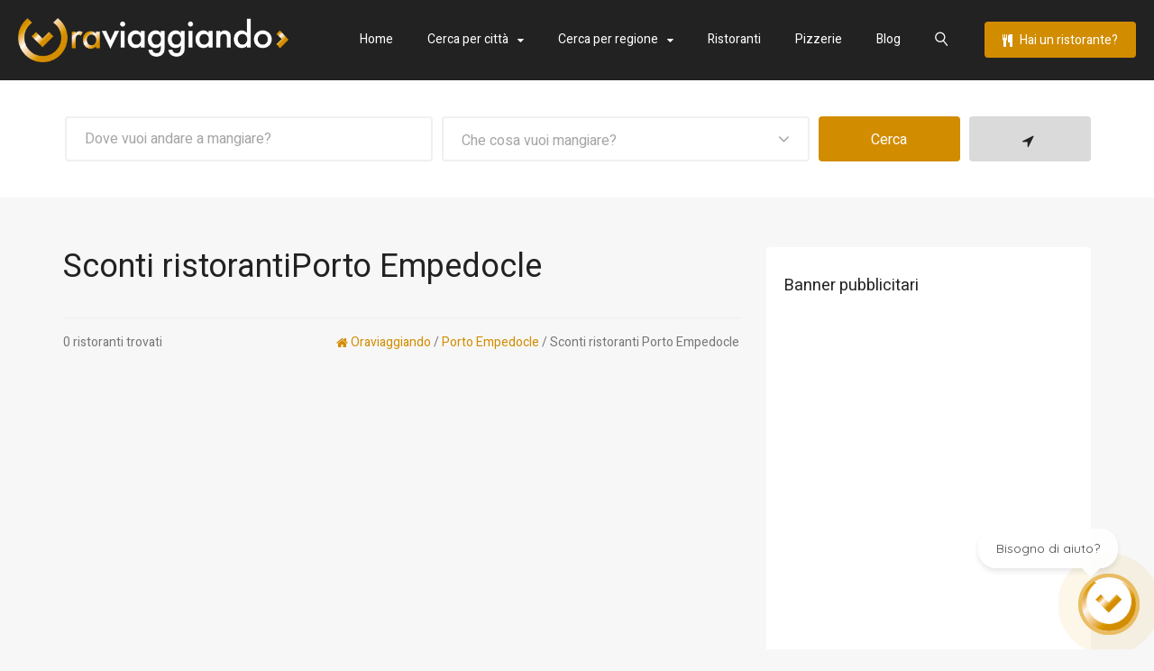

--- FILE ---
content_type: text/html; charset=UTF-8
request_url: https://www.oraviaggiando.it/sconti/ristoranti/porto-empedocle/7058/
body_size: 9954
content:
<!DOCTYPE html>
<html lang="it">
<head>

<!-- Google tag (gtag.js) -->
<script async src="https://www.googletagmanager.com/gtag/js?id=G-ZF4GMR6WBE"></script>
<script>
  window.dataLayer = window.dataLayer || [];
  function gtag(){dataLayer.push(arguments);}
  gtag('js', new Date());

  gtag('config', 'G-ZF4GMR6WBE');
</script>

<title>Sconti ristoranti Porto Empedocle</title>
<meta charset="UTF-8">
<meta name="description" content="Ricerca sconti ristoranti Porto Empedocle - Guida ristoranti Oraviaggiando">
<meta name="keywords" content="sconti, ristoranti, Porto Empedocle">
<meta name="author" content="Engenia S.r.l.">
<meta name="viewport" content="width=device-width, initial-scale=1.0">
<link rel="apple-touch-icon" sizes="57x57" href="https://www.oraviaggiando.it/assets/icons/apple-icon-57x57.png">
<link rel="apple-touch-icon" sizes="60x60" href="https://www.oraviaggiando.it/assets/icons/apple-icon-60x60.png">
<link rel="apple-touch-icon" sizes="72x72" href="https://www.oraviaggiando.it/assets/icons/apple-icon-72x72.png">
<link rel="apple-touch-icon" sizes="76x76" href="https://www.oraviaggiando.it/assets/icons/apple-icon-76x76.png">
<link rel="apple-touch-icon" sizes="114x114" href="https://www.oraviaggiando.it/assets/icons/apple-icon-114x114.png">
<link rel="apple-touch-icon" sizes="120x120" href="https://www.oraviaggiando.it/assets/icons/apple-icon-120x120.png">
<link rel="apple-touch-icon" sizes="144x144" href="https://www.oraviaggiando.it/assets/icons/apple-icon-144x144.png">
<link rel="apple-touch-icon" sizes="152x152" href="https://www.oraviaggiando.it/assets/icons/apple-icon-152x152.png">
<link rel="apple-touch-icon" sizes="180x180" href="https://www.oraviaggiando.it/assets/icons/apple-icon-180x180.png">
<link rel="icon" type="image/png" sizes="192x192"  href="https://www.oraviaggiando.it/assets/icons/android-icon-192x192.png">
<link rel="icon" type="image/png" sizes="32x32" href="https://www.oraviaggiando.it/assets/icons/favicon-32x32.png">
<link rel="icon" type="image/png" sizes="96x96" href="https://www.oraviaggiando.it/assets/icons/favicon-96x96.png">
<link rel="icon" type="image/png" sizes="16x16" href="https://www.oraviaggiando.it/assets/icons/favicon-16x16.png">
<link rel="manifest" href="https://www.oraviaggiando.it/assets/icons/manifest.json">
<meta name="msapplication-TileColor" content="#ffffff">
<meta name="msapplication-TileImage" content="https://www.oraviaggiando.it/assets/icons/ms-icon-144x144.png">
<meta name="theme-color" content="#ffffff">
<link href="//fonts.googleapis.com/css?family=Heebo:400,500,300,700,800,900" rel="stylesheet" type="text/css">
<link rel="stylesheet" href="https://www.oraviaggiando.it/plugins/owl-carousel/assets/owl.carousel.min.css">
<link rel="stylesheet" href="https://www.oraviaggiando.it/css/animate.css">
<link rel="stylesheet" href="https://www.oraviaggiando.it/plugins/arcticmodal/jquery.arcticmodal-0.3.css">
<link rel="stylesheet" href="https://www.oraviaggiando.it/css/screen.css">
<link rel="stylesheet" href="https://www.oraviaggiando.it/assets/css/oraviaggiando.css">
 	
  
<link rel="canonical" href="https://www.oraviaggiando.it/sconti/ristoranti/porto-empedocle/7058/">
	        	
<meta name="facebook-domain-verification" content="v5xfc082wuvx03lk85woz44xkjv5rn">
	
	<!-- Facebook Pixel Code -->
    <script>
      !function(f,b,e,v,n,t,s)
      {if(f.fbq)return;n=f.fbq=function(){n.callMethod?
      n.callMethod.apply(n,arguments):n.queue.push(arguments)};
      if(!f._fbq)f._fbq=n;n.push=n;n.loaded=!0;n.version='2.0';
      n.queue=[];t=b.createElement(e);t.async=!0;
      t.src=v;s=b.getElementsByTagName(e)[0];
      s.parentNode.insertBefore(t,s)}(window, document,'script',
      'https://connect.facebook.net/en_US/fbevents.js');
      fbq('init', '101776477327881');
      fbq('track', 'PageView');
	</script>
	<!-- End Facebook Pixel Code -->
			</head>
<body>
		<div class="kw-wide-layout-type">
									<div class="kw-hidden-element kw-hidden-how-it-works" data-animate-in="zoomInDown" data-animate-out="fadeOutUp" id="cerca-un-ristorante">
				<span class="lnr icon-cross kw-hidden-element-close" data-hidden-container="#cerca-un-ristorante"></span>
				<div class="container">
					<section class="kw-section kw-large">
						<h2 class="kw-section-title">Cerca un ristorante</h2>
						<h5 class="kw-section-subtitle">Effettua una ricerca su tutto il nostro database ristoranti.</h5>
						<div class="row">
							<div class="col-sm-12">
								<form class="kw-oneline-form" method="get" action="https://www.oraviaggiando.it/risultati-oraviaggiando.html">
									<ul>
										<li class="kw-oneline-row-action">
											<fieldset class="kw-oneline-fields">
												<div class="row">
													<div class="col-sm-12">
														<input type="text" placeholder="Cerca un ristorante per nome..." name="q" minlength="3">
													</div>		
												</div>
											</fieldset>
											<div class="kw-oneline-action">
												<button class="kw-btn-big kw-yellow" type="submit">Cerca</button>
											</div>
										</li>
									</ul>
								</form>
							</div>														
						</div>
					</section>
				</div>							
			</div>								<header id="header" class="kw-header kw-dark">			
							<div class="kw-hsection">
					<div class="kw-sm-table-row row">
						<div class="col-sm-2 col-md-3">
							<a href="https://www.oraviaggiando.it/" title="Home page Oraviaggiando">
								<img src="https://www.oraviaggiando.it/assets/images/logo-oraviaggiando.png" alt="Logo Oraviaggiando" class="logo-oraviaggiando">
							</a>
						</div>
						<div class="col-sm-10 col-md-9">
							<div class="kw-hcontent">
								<nav class="kw-nav-wrap">
									<ul class="kw-navigation">
										<li class="kw-current"><a href="https://www.oraviaggiando.it/" title="Guida ristoranti">Home</a></li>
										<li class="kw-has-children">
											<a href="https://www.oraviaggiando.it/citta/" title="Tutte le citt&agrave;">Cerca per citt&agrave;</a>
											<ul class="kw-sub-menu">
																								<li><a href="https://www.oraviaggiando.it/ristoranti/alberobello/6162/1/" title="Ristoranti Alberobello">Alberobello</a></li>
																								<li><a href="https://www.oraviaggiando.it/ristoranti/ancona/4228/1/" title="Ristoranti Ancona">Ancona</a></li>
																								<li><a href="https://www.oraviaggiando.it/ristoranti/arezzo/4584/1/" title="Ristoranti Arezzo">Arezzo</a></li>
																								<li><a href="https://www.oraviaggiando.it/ristoranti/arona/405/1/" title="Ristoranti Arona">Arona</a></li>
																								<li><a href="https://www.oraviaggiando.it/ristoranti/bari/6165/1/" title="Ristoranti Bari">Bari</a></li>
																								<li><a href="https://www.oraviaggiando.it/ristoranti/bisceglie/6168/1/" title="Ristoranti Bisceglie">Bisceglie</a></li>
																								<li><a href="https://www.oraviaggiando.it/ristoranti/bologna/4031/1/" title="Ristoranti Bologna">Bologna</a></li>
																								<li><a href="https://www.oraviaggiando.it/ristoranti/caserta/5178/1/" title="Ristoranti Caserta">Caserta</a></li>
																								<li><a href="https://www.oraviaggiando.it/ristoranti/cattolica/7821/1/" title="Ristoranti Cattolica">Cattolica</a></li>
																								<li><a href="https://www.oraviaggiando.it/ristoranti/cervia/4118/1/" title="Ristoranti Cervia">Cervia</a></li>
																								<li><a href="https://www.oraviaggiando.it/ristoranti/cesena/4134/1/" title="Ristoranti Cesena">Cesena</a></li>
																								<li><a href="https://www.oraviaggiando.it/ristoranti/cesenatico/4135/1/" title="Ristoranti Cesenatico">Cesenatico</a></li>
																								<li><a href="https://www.oraviaggiando.it/ristoranti/fano/4172/1/" title="Ristoranti Fano">Fano</a></li>
																								<li><a href="https://www.oraviaggiando.it/ristoranti/firenze/4494/1/" title="Ristoranti Firenze">Firenze</a></li>
																								<li><a href="https://www.oraviaggiando.it/ristoranti/forli/4138/1/" title="Ristoranti Forli">Forli</a></li>
																								<li><a href="https://www.oraviaggiando.it/ristoranti/lecce/6292/1/" title="Ristoranti Lecce">Lecce</a></li>
																								<li><a href="https://www.oraviaggiando.it/ristoranti/locorotondo/6184/1/" title="Ristoranti Locorotondo">Locorotondo</a></li>
																								<li><a href="https://www.oraviaggiando.it/ristoranti/loreto/4248/1/" title="Ristoranti Loreto">Loreto</a></li>
																								<li><a href="https://www.oraviaggiando.it/ristoranti/martina-franca/6220/1/" title="Ristoranti Martina Franca">Martina Franca</a></li>
																								<li><a href="https://www.oraviaggiando.it/ristoranti/matera/6467/1/" title="Ristoranti Matera">Matera</a></li>
																								<li><a href="https://www.oraviaggiando.it/ristoranti/milano/1844/1/" title="Ristoranti Milano">Milano</a></li>
																								<li><a href="https://www.oraviaggiando.it/ristoranti/minervino-murge/6185/1/" title="Ristoranti Minervino Murge">Minervino Murge</a></li>
																								<li><a href="https://www.oraviaggiando.it/ristoranti/modena/4001/1/" title="Ristoranti Modena">Modena</a></li>
																								<li><a href="https://www.oraviaggiando.it/ristoranti/monopoli/6189/1/" title="Ristoranti Monopoli">Monopoli</a></li>
																								<li><a href="https://www.oraviaggiando.it/ristoranti/napoli/5388/1/" title="Ristoranti Napoli">Napoli</a></li>
																								<li><a href="https://www.oraviaggiando.it/ristoranti/ostuni/6248/1/" title="Ristoranti Ostuni">Ostuni</a></li>
																								<li><a href="https://www.oraviaggiando.it/ristoranti/padova/3575/1/" title="Ristoranti Padova">Padova</a></li>
																								<li><a href="https://www.oraviaggiando.it/ristoranti/pesaro/4203/1/" title="Ristoranti Pesaro">Pesaro</a></li>
																								<li><a href="https://www.oraviaggiando.it/ristoranti/polignano-a-mare/6194/1/" title="Ristoranti Polignano a Mare">Polignano a Mare</a></li>
																								<li><a href="https://www.oraviaggiando.it/ristoranti/porto-recanati/4317/1/" title="Ristoranti Porto Recanati">Porto Recanati</a></li>
																								<li><a href="https://www.oraviaggiando.it/ristoranti/ravenna/4125/1/" title="Ristoranti Ravenna">Ravenna</a></li>
																								<li><a href="https://www.oraviaggiando.it/ristoranti/recanati/4319/1/" title="Ristoranti Recanati">Recanati</a></li>
																								<li><a href="https://www.oraviaggiando.it/ristoranti/riccione/7832/1/" title="Ristoranti Riccione">Riccione</a></li>
																								<li><a href="https://www.oraviaggiando.it/ristoranti/rimini/7833/1/" title="Ristoranti Rimini">Rimini</a></li>
																								<li><a href="https://www.oraviaggiando.it/ristoranti/roma/5007/1/" title="Ristoranti Roma">Roma</a></li>
																								<li><a href="https://www.oraviaggiando.it/ristoranti/san-giovanni-rotondo/6142/1/" title="Ristoranti San Giovanni Rotondo">San Giovanni Rotondo</a></li>
																								<li><a href="https://www.oraviaggiando.it/ristoranti/san-marino/8120/1/" title="Ristoranti San Marino">San Marino</a></li>
																								<li><a href="https://www.oraviaggiando.it/ristoranti/senigallia/4271/1/" title="Ristoranti Senigallia">Senigallia</a></li>
																								<li><a href="https://www.oraviaggiando.it/ristoranti/torino/272/1/" title="Ristoranti Torino">Torino</a></li>
																								<li><a href="https://www.oraviaggiando.it/ristoranti/trani/6204/1/" title="Ristoranti Trani">Trani</a></li>
																								<li><a href="https://www.oraviaggiando.it/ristoranti/urbino/4226/1/" title="Ristoranti Urbino">Urbino</a></li>
																								<li><a href="https://www.oraviaggiando.it/ristoranti/varese/1490/1/" title="Ristoranti Varese">Varese</a></li>
																								<li><a href="https://www.oraviaggiando.it/ristoranti/venezia/3515/1/" title="Ristoranti Venezia">Venezia</a></li>
																								<li><a href="https://www.oraviaggiando.it/ristoranti/verona/3180/1/" title="Ristoranti Verona">Verona</a></li>
																								<li><a href="https://www.oraviaggiando.it/ristoranti/vieste/6156/1/" title="Ristoranti Vieste">Vieste</a></li>
																							</ul>
										</li>
										<li class="kw-has-children">
											<a style="cursor:pointer;">Cerca per regione</a>
											<ul class="kw-sub-menu">
																								<li><a href="https://www.oraviaggiando.it/ristoranti/abruzzo/r13/1/" title="Ristoranti Abruzzo">Abruzzo</a></li>
																								<li><a href="https://www.oraviaggiando.it/ristoranti/basilicata/r17/1/" title="Ristoranti Basilicata">Basilicata</a></li>
																								<li><a href="https://www.oraviaggiando.it/ristoranti/calabria/r18/1/" title="Ristoranti Calabria">Calabria</a></li>
																								<li><a href="https://www.oraviaggiando.it/ristoranti/campania/r15/1/" title="Ristoranti Campania">Campania</a></li>
																								<li><a href="https://www.oraviaggiando.it/ristoranti/emilia-romagna/r8/1/" title="Ristoranti Emilia-Romagna">Emilia-Romagna</a></li>
																								<li><a href="https://www.oraviaggiando.it/ristoranti/friuli-venezia-giulia/r6/1/" title="Ristoranti Friuli-Venezia Giulia">Friuli-Venezia Giulia</a></li>
																								<li><a href="https://www.oraviaggiando.it/ristoranti/lazio/r12/1/" title="Ristoranti Lazio">Lazio</a></li>
																								<li><a href="https://www.oraviaggiando.it/ristoranti/liguria/r7/1/" title="Ristoranti Liguria">Liguria</a></li>
																								<li><a href="https://www.oraviaggiando.it/ristoranti/lombardia/r3/1/" title="Ristoranti Lombardia">Lombardia</a></li>
																								<li><a href="https://www.oraviaggiando.it/ristoranti/marche/r11/1/" title="Ristoranti Marche">Marche</a></li>
																								<li><a href="https://www.oraviaggiando.it/ristoranti/molise/r14/1/" title="Ristoranti Molise">Molise</a></li>
																								<li><a href="https://www.oraviaggiando.it/ristoranti/piemonte/r1/1/" title="Ristoranti Piemonte">Piemonte</a></li>
																								<li><a href="https://www.oraviaggiando.it/ristoranti/puglia/r16/1/" title="Ristoranti Puglia">Puglia</a></li>
																								<li><a href="https://www.oraviaggiando.it/ristoranti/repubblica-di-san-marino/r21/1/" title="Ristoranti Repubblica di San Marino">Repubblica di San Marino</a></li>
																								<li><a href="https://www.oraviaggiando.it/ristoranti/sardegna/r20/1/" title="Ristoranti Sardegna">Sardegna</a></li>
																								<li><a href="https://www.oraviaggiando.it/ristoranti/sicilia/r19/1/" title="Ristoranti Sicilia">Sicilia</a></li>
																								<li><a href="https://www.oraviaggiando.it/ristoranti/toscana/r9/1/" title="Ristoranti Toscana">Toscana</a></li>
																								<li><a href="https://www.oraviaggiando.it/ristoranti/trentino-alto-adige/r4/1/" title="Ristoranti Trentino-Alto Adige">Trentino-Alto Adige</a></li>
																								<li><a href="https://www.oraviaggiando.it/ristoranti/umbria/r10/1/" title="Ristoranti Umbria">Umbria</a></li>
																								<li><a href="https://www.oraviaggiando.it/ristoranti/valle-d-aosta/r2/1/" title="Ristoranti Valle d Aosta">Valle d Aosta</a></li>
																								<li><a href="https://www.oraviaggiando.it/ristoranti/veneto/r5/1/" title="Ristoranti Veneto">Veneto</a></li>
																							</ul>
										</li>
										<li><a href="https://www.oraviaggiando.it/ristoranti/" title="Ristoranti vicino a te">Ristoranti</a></li>
										<li><a href="https://www.oraviaggiando.it/pizzerie/" title="Pizzerie vicino a te">Pizzerie</a></li>
										<li><a href="https://www.oraviaggiando.it/blog/" title="Blog Oraviaggiando">Blog</a></li>		
										<li><a href="#" data-hidden-container="#cerca-un-ristorante" title="Cerca un ristorante"><span class="lnr icon-magnifier" style="font-weight:900;"></span></a></li>								
									</ul>
								</nav>
								<a href="https://www.oraviaggiando.it/inserimento-ristorante-pubblicita-e-marketing-ristoranti/" title="Inserisci il tuo ristorante e crea la tua campagna marketing" class="hidebtmob kw-btn-medium kw-yellow-type-2 hidebtmob"><i class="fa fa-cutlery spazio-icona"></i> Hai un ristorante?</a>
							</div>
						</div>
					</div>
				</div>
			</header> 		<div class="nascondi">
			<div class="kw-page-header kw-light kw-type-8">
				<div class="kw-page-header-content">
					<div class="container">						
							<ul>
								<li class="kw-oneline-row-action">
									<form class="kw-oneline-form" method="get" action="https://www.oraviaggiando.it/risultati-oraviaggiando-2.html">
									<fieldset class="kw-oneline-fields">
										<div class="row">
											<div class="col-md-5 col-sm-6">
												<input type="text" placeholder="Dove vuoi andare a mangiare?" name="q" id="citta" minlength="3" />
											</div>
											<div class="col-md-5 col-sm-6">
												<div class="kw-custom-select">
													<select name="c">
														<option value="">Che cosa vuoi mangiare?</option>
																												<option value="38">Agriturismi e Masserie</option>							
																												<option value="32">Cucina creativa Gourmet</option>							
																												<option value="17">Enoteche e Bistrot</option>							
																												<option value="18">La nostra selezione</option>							
																												<option value="27">Osterie e Trattorie</option>							
																												<option value="6">Pizzerie</option>							
																												<option value="4">Ristoranti carne</option>							
																												<option value="5">Ristoranti pesce</option>							
																												<option value="16">Ristoranti tipici della zona</option>							
																												<option value="1012">Ristoranti Vegetariani e Vegani</option>							
																												<option value="1010">Sushi e Fusion</option>							
																											</select>
												</div>
											</div>
											<div class="col-md-2 col-sm-6">
												<button class="kw-btn-big kw-yellow w-cento" type="submit">Cerca</button>
											</div>
										</div>
									</fieldset>
									</form>
									<div class="kw-oneline-action">
										<form class="kw-oneline-form" action="https://www.oraviaggiando.it/sconti/ristoranti/porto-empedocle/7058/" method="post">
											<input type="hidden" name="geoloc" value="on" />
											<button class="kw-btn-big kw-gray" type="submit"><i class="fa fa-location-arrow spazio-icona"></i></button>
										</form>										
									</div>								
								</li>
							</ul>
					</div>
				</div>
			</div>
		</div>			<div class="kw-page-content">
				<div class="container">
					<div class="kw-section kw-has-sidebar kw-large">
						<div class="row">
							<main class="col-sm-8">
								<header class="kw-listings-controls">
									<div class="kw-sm-table-row kw-xs-small-offset">
										<div class="col-sm-12">
											<h1>Sconti ristorantiPorto Empedocle</h1>
										</div>
									</div>
									<hr />
									<div class="kw-md-table-row kw-xs-small-offset">
										<div class="col-md-4">
											0 ristoranti trovati
										</div>
										<div class="col-md-8 kw-right-edge">
											<a href="https://www.oraviaggiando.it/" title="Guida ristoranti"><span class="fa fa-home"></span> Oraviaggiando</a> / <a href="https://www.oraviaggiando.it/ristoranti/porto-empedocle/7058/1/" title="Ristoranti Porto Empedocle">Porto Empedocle</a> / Sconti ristoranti Porto Empedocle		
										</div>
									</div>
								</header>
								<div class="kw-listings kw-type-list" id="kw-listings-container" data-max-items="12">
									 
								</div>							
							</main>
							<aside class="col-sm-4 kw-sidebar">								
								<section class="kw-widget">
									<h4 class="kw-widget-title">Banner pubblicitari</h4>
									<div class="kw-listings kw-type-1">
										<div class="kw-listing-item-wrap">
											    	    <script src="//pagead2.googlesyndication.com/pagead/js/adsbygoogle.js"></script>
<!-- Oraviaggiando AdSense responsive -->
<ins class="adsbygoogle"
     style="display:block"
     data-ad-client="ca-pub-7154010495783776"
     data-ad-slot="9195473876"
     data-ad-format="auto"></ins>
<script>
(adsbygoogle = window.adsbygoogle || []).push({});
</script><br />    	    <script src="//pagead2.googlesyndication.com/pagead/js/adsbygoogle.js"></script>
<!-- Oraviaggiando AdSense responsive -->
<ins class="adsbygoogle"
     style="display:block"
     data-ad-client="ca-pub-7154010495783776"
     data-ad-slot="9195473876"
     data-ad-format="auto"></ins>
<script>
(adsbygoogle = window.adsbygoogle || []).push({});
</script>        													
										</div>
									</div>
								</section>
							</aside>
						</div>
					</div>
				</div>
			</div>
			<footer id="footer" class="kw-footer">
				<div class="kw-newsletter-section">
					<i class="lnr icon-envelope kw-section-icon"></i>
					<div class="container">
						<div class="kw-newsletter">
							<h3 class="kw-title">Collaboriamo con:</h3>
							<a href="https://www.assocral.org" target="_blank" title="Assocral"><img src="https://www.oraviaggiando.it/assets/images/logo-footer-asso-cral.png" alt="Assocral"></a>
							<a href="https://www.italiaatavola.net" target="_blank" title="Italia a Tavola"><img src="https://www.oraviaggiando.it/assets/images/logo-footer-italia-a-tavola.png" alt="Italia a Tavola"></a>
						</div>
					</div>
				</div>
				<div class="container">
					<div class="kw-fsection">
						<div class="kw-footer-widget-area kw-cols-4">
							<div class="kw-widget-col kw-growth">
								<div class="kw-widget widget_about">
									<img src="https://www.oraviaggiando.it/assets/images/logo-footer-oraviaggiando.png" alt="Logo footer Oraviaggiando">
									<div class="pulisci-20"></div>
				                    <p>Oraviaggiando &egrave; la prima guida online ai <strong>ristoranti d'Italia</strong> che dispensa consigli su dove mangiare bene fuori casa, attraverso <strong>recensioni scritte da giornalisti</strong> professionisti, gastronomi e food blogger che collaborano a stretto contatto con la redazione.</p>
								</div>
							</div>
							<div class="kw-widget-col">
								<section class="kw-widget">
									<h4 class="kw-widget-title">Links utili</h4>
									<ul>
										<li><a href="https://www.oraviaggiando.it/come-funziona-oraviaggiando-t38.html" title="Come funziona">Come funziona il portale</a></li>
										<li><a href="https://www.oraviaggiando.it/contatti-oraviaggiando.html" title="Contattaci">Contatta Oraviaggiando</a></li>
										<li><a href="https://www.oraviaggiando.it/privacy-oraviaggiando-t40.html" title="Condizioni d'utilizzo / Privacy">Condizioni d'utilizzo / Privacy</a></li>
										<li><a href="https://www.oraviaggiando.it/cookie-web-beacon-e-tecnologie-simili-t45.html" title="Informativa sui Cookies">Informativa sui Cookies</a></li>
									</ul>
								</section>
							</div>
							<div class="kw-widget-col">
								<section class="kw-widget">
									<h4 class="kw-widget-title">Seguici sui Social</h4>
									<ul class="kw-social-links">
										<li><a href="https://www.facebook.com/Oraviaggiando/" target="_blank" title="Facebook" rel="nofollow"><i class="fa fa-facebook"></i></a></li>
										<li><a href="https://www.instagram.com/oraviaggiando/" target="_blank" title="Instagram" rel="nofollow"><i class="fa fa-instagram"></i></a></li>
									</ul>
								</section>
							</div>
						</div>
					</div>
				</div>
				<div class="kw-copyright">
					<div class="container">
						<p>Registrazione Tribunale di Pesaro nr. 2/2017 - Registro stampa nr. cron. 7454/2017 RG nr. 1122/2017<br>&copy; Copyright 2009-2026 - <strong>Oraviaggiando.it</strong> &egrave; un prodotto del gruppo <a href="https://www.engenia.net" title="Engenia S.r.l." target="_blank" rel="nofollow"><strong>Engenia S.r.l.</strong></a> - Partita IVA 02424090419</p>
					</div>
					<br>
					<small>Questo sito utilizza cookie necessari al funzionamento ed utili alle finalit&agrave; illustrate nell'<a href="https://www.oraviaggiando.it/cookie-web-beacon-e-tecnologie-simili-t45.html" rel="nofollow" title="Informativa sui Cookies">informativa sui Cookies</a>. Navigando questa pagina o cliccando qualunque suo elemento si acconsente all'uso dei Cookies.</small>
				</div>
			</footer>
		</div>		
		<!-- validator.w3.org -->
		<p style="text-align:center;"><br><a href="https://validator.w3.org/check?uri=https://www.oraviaggiando.it/sconti/ristoranti/porto-empedocle/7058/" target="_blank" rel="nofollow" title="w3 Validator"><img src="https://www.w3.org/Icons/valid-html401-blue" alt="w3 Validator"></a></p>     		
<script src="https://www.oraviaggiando.it/js/libs/modernizr.gb.js"></script>
<script src="https://www.oraviaggiando.it/js/libs/jquery-3.1.0.gb.js"></script>
<script src="https://www.oraviaggiando.it/js/libs/jquery.mousewheel-3.0.6.pack.gb.js"></script>
<script src="https://www.oraviaggiando.it/js/libs/handlebars-v4.0.5.gb.js"></script>
<script src="https://www.oraviaggiando.it/plugins/wt.validator.gb.js"></script>
<script src="https://www.oraviaggiando.it/plugins/retina.gb.js"></script>
<script src="https://www.oraviaggiando.it/js/libs/jquery.easing.1.3.gb.js"></script>
<script src="https://www.oraviaggiando.it/plugins/wt.jquery.nav.1.0.gb.js"></script>
<script src="https://www.oraviaggiando.it/plugins/arcticmodal/jquery.arcticmodal-0.3.gb.js"></script>	
<script src="https://www.oraviaggiando.it/plugins/mad.customselect.gb.js"></script>
<script src="https://www.oraviaggiando.it/plugins/owl-carousel/owl.carousel.gb.js"></script>
<script src="https://www.oraviaggiando.it/js/knowhere.core.gb.js"></script>
<script src="https://www.oraviaggiando.it/js/knowhere.plugins.gb.js"></script>
<link rel="stylesheet" href="//code.jquery.com/ui/1.12.1/themes/base/jquery-ui.css">
<script src="https://www.oraviaggiando.it/assets/js/jquery-ui.gb.js"></script>
<script>
$( function() {
var availableTags = [
"Abbadia Cerreto","Abbiategrasso","Aci Castello","Acireale","Acqualagna","Acquapendente","Acquaviva delle Fonti","Acuto","Agliana","Aglie","Aglientu","Agrigento","Aieta","Alba","Albano Laziale","Alberobello","Albignasego","Albiolo","Albuzzano","Alessandria","Alghero","Alme","Altamura","Altidona","Altino","Altomonte","Altopascio","Amalfi","Ameglia","Amendolara","Anacapri","Anagni","Ancona","Andezeno","Andria","Anghiari","Anguillara Sabazia","Anzio","Apecchio","Apricena","Aprilia","Arba","Arcevia","Arezzo","Argelato","Ariccia","Arona","Arpaia","Arqua' Petrarca","Artena","Arzignano","Ascoli Piceno","Asiago","Asolo","Assemini","Assisi","Asti","Atena Lucana","Atrani","Atri","Augusta","Aulla","Avezzano","Avigliano","Azeglio","Azzate","Badalucco","Bagnacavallo","Bagno di Romagna","Bagnoregio","Balestrino","Barberino di Mugello","Barcellona Pozzo di Gotto","Bardolino","Barengo","Bari","Barletta","Baschi","Bassano del Grappa","Bastia Umbra","Baveno","Bellante","Bellaria Igea Marina","Benevento","Bergamo","Biella","Bisceglie","Bitetto","Bitonto","Bodio Lomnago","Boffalora Sopra Ticino","Bologna","Bordighera","Borgio Verezzi","Borgo Tossignano","Borgomanero","Borzonasca","Brembio","Brescia","Brindisi","Brisighella","Brondello","Broni","Bronte","Brossasco","Brusaporto","Brusimpiano","Buccinasco","Bussolengo","Busto Arsizio","Butera","Caccamo","Caggiano","Cagliari","Caiazzo","Calci","Calderara di Reno","Calitri","Caltignaga","Calvenzano","Camaiore","Cammarata","Campiglia Marittima","Candela","Candelo","Canelli","Canosa di Puglia","Cantagallo","Capaccio","Capannori","Capo d'Orlando","Capoliveri","Capri","Carate Brianza","Cariati","Carovigno","Carovilli","Carpi","Carrara","Cartoceto","Casalborgone","Casale Monferrato","Casalecchio di Reno","Casalfiumanese","Casalvieri","Casamicciola Terme","Casarano","Casatenovo","Caselle in Pittari","Caserta","Casole d'Elsa","Cassano Delle Murge","Cassino","Castagneto Carducci","Casteggio","Castel d'Ario","Castel del Piano","Castel di Sangro","Castel Guelfo di Bologna","Castel Maggiore","Castel San Pietro Terme","Castelfidardo","Castellammare di Stabia","Castellana Grotte","Castelnuovo Parano","Castelsaraceno","Castelvetrano","Castelvetro di Modena","Castiglione Chiavarese","Castiglione del Lago","Castiglione della Pescaia","Castrignano del Capo","Castro","Castrocaro Terme e Terra del Sole","Catania","Catanzaro","Cattolica","Caulonia","Cava de' Tirreni","Cavallino","Ceccano","Cefalu'","Ceglie Messapica","Celle Ligure","Cellere","Cellino San Marco","Cerda","Cernobbio","Cernusco sul Naviglio","Cerreto Guidi","Cerretto Langhe","Cervia","Cesano Maderno","Cesena","Cesenatico","Chiaravalle","Chiusdino","Chivasso","Cirie'","Cirigliano","Cisternino","Citta' della Pieve","Civitanova Marche","Civitella Casanova","Civitella del Tronto","Coccaglio","Cocconato","Codigoro","Codroipo","Cogne","Colbordolo","Colle d'Anchise","Colorno","Colturano","Comacchio","Comiso","Como","Conca dei Marini","Conco","Consiglio Di Rumo","Conversano","Corbetta","Corigliano d'Otranto","Cornaredo","Corsico","Cortiglione","Cortina d'Ampezzo","Cortona","Cotronei","Courmayeur","Cremona","Crevalcore","Crevoladossola","Cunardo","Cuneo","Cuorgne ","Cusano Milanino","Darfo Boario Terme","Diamante","Dogliani","Domagnano","Domaso","Dovadola","Dozza","Erbusco","Etroubles","Fabriano","fabro","Faenza","Fagnano Olona","Faicchio","Falciano","Falciano del Massico","Falconara Marittima","Fano","Fasano","Fermo","Ferrara","Fidenza","Finale Ligure","Fino del Monte","Fiorano Modenese","Firenze","Fiuggi","Fiumicino","Flaibano","Flumeri","Foggia","Foligno","Follonica","Fondi","Forenza","Forio","Forli","Formia","Forte dei Marmi","Fossano","Fosso'","Fossombrone","Francavilla Al Mare","Frascineto","Frosinone","Fumane","Gabicce Mare","Gabicce Monte","Gaggiano","Gagliano Del Capo","Gallarate","Gallipoli","Galluccio","Gardone Riviera","Gargnano","Gavoi","Genazzano","Genova","Gioia del Colle","Gioiosa Marea","Giovinazzo","Giulianova","Golferenzo","Gradara","Gradisca d'Isonzo","Graffignana","Granarolo dell'Emilia","Gravina In Puglia","Greve In Chianti","Grosseto","Grottaferrata","Grottammare","Gualdo Cattaneo","Gualtieri","Guardavalle","Guardiagrele","Gubbio","Imola","Imperia","Impruneta","Induno Olona","Ischia","Isola delle Femmine","Isola Di Capo Rizzuto","Isola Rizza","Ivrea","Jesi","Jesolo","L'Aquila","La Spezia","Lacco Ameno","Ladispoli","Lago","Lamezia Terme","Lanciano","Langhirano","Lastra a Signa","Laterina","Lattarico","Lavagno","Lecce","Leggiuno","Legnago","Legnano","Lesina","Leverano","Lezzeno","Licata","Limbiate","Livorno","Livraga","Loano","Locorotondo","Lodi","Longiano","Lonigo","Loranze'","Loreto","Lucca","Lucera","Luino","Maccagno","Macerata","Macerata Feltria","Magione","Magre' sulla strada del v","Malnate","Manciano","Mandello del Lario","Manfredonia","Manziana","Marano Vicentino","Maratea","Marcianise","Marebbe","Margherita di Savoia","Mariano Comense","Marineo","Marino","Marotta Mondolfo","Marradi","Martellago","Martina Franca","Massa","Massa Lubrense","Massarosa","Matera","Merano","Messina","Miggiano","Milano","Milazzo","Millesimo","Minervino Murge","Mirano","Misano Adriatico","Modena","Moglia","Molfetta","Mombaroccio","Mondaino","Mondovi'","Mondragone","Monopoli","Monsampolo del Tronto","Monsummano Terme","Montaione","Montalto di Castro","Montalto Dora","Montano Lucino","Monte Isola","Monte San Pietro","Monte San Savino","Monte Sant'Angelo","Montecarlo","Montecchia Di Crosara","Montechiarugolo","Montecosaro","Montefelcino","Montefiascone","Montegridolfo","Montelupone","Montemaggiore al Metauro","Montemarciano","Montemonaco","Monteriggioni","Montesilvano","Monteveglio","Monza","Monzambano","Morbegno","Morciano di Romagna","Morimondo","Mornago","Morterone","Motta Santa Lucia","Muggio","Napoli","Nardo'","Narni","Navelli","Neviglie","Noasca","Noci","Nogarole Rocca","Nola","Nonantola","Noto","Nova Milanese","Novara","Noventa Padovana","Novi Ligure","Novoli","Numana","Nuoro","Nusco","Olgiate Olona","Oliveri","Orciano di Pesaro","Ormea","Ornavasso","Orroli","Orsara di Puglia","Orta San Giulio","Ortezzano","Ortona","Orvieto","Osimo","Ostuni","Otranto","Ozzero","Padova","Palazzolo Acreide","Palermo","Palma Campania","Paratico","Parma","Paternopoli","Patu'","Pavia","Pedavena","Pellizzano","Pennabilli","Perego","Perugia","Pesaro","Pescara","Peschici","Pesco Sannita","Pescocostanzo","Petriano","Piasco","Piazzola Sul Brenta","Picciano","Piedimonte San Germano","Pietrasanta","Pieve di Ledro","Pinzolo","Piombino","Pisa","Pistoia","Pizzo","Pizzoli","Poggiardo","Poggio Berni","Poirino","Polignano A Mare","Pollina","Pollone","Pomaretto","Pompei","Ponte Nizza","Poppi","Porcia","Pordenone","Porto Cesareo","Porto Empedocle","Porto Recanati","Porto San Giorgio","Portomaggiore","Portovenere","Positano","Potenza","Potenza Picena","Pozzolengo","Pozzuoli","Praia a Mare","Prato","Pratovecchio","Predappio","Procida","Putignano","Quarto","Quinto di Treviso","Racale","Radda in Chianti","Radicofani","Ragusa","Ravello","Ravenna","Recanati","Reggio nell'Emilia","Rho","Riccione","Rimini","Ripatransone","Ripe San Ginesio","Rivarossa","Rivello","Rivoli","Rocca Grimalda","Roccagloriosa","Roccamorice","Rocchetta a Volturno","Roddi","Roddino","Rodi Garganico","Roma","Romeno","Romentino","Roseto degli Abruzzi","Rosora","Rossano","Roverbella","Roverchiara","Rovereta","Rubano","Ruvo di Puglia","Sale","Salerno","Salo'","Saltara","San Benedetto Del Tronto","San Bonifacio","San Costanzo","San Dona  Di Piave","San Felice Circeo","San Felice Del Benaco","San Ferdinando","San Floriano del Collio","San Gimignano","San Ginesio","San Giorgio Ionico","San Giovanni in Marignano","San Giovanni Lupatoto","San Giovanni Rotondo","San Giuliano Milanese","San Lazzaro di Savena","San Leo","San Lorenzo in Campo","San Mango Piemonte","San Marino","San Martino Buon Albergo","San Martino Valle Caudina","San Miniato","San Nicola Arcella","San Pietro in Guarano","San Salvo","San Severo","San Teodoro","San Vincenzo","San Vito Lo Capo","Sanremo","Sansepolcro","Sant'Alessio Siculo","Sant'Antioco","Sant'Elpidio a Mare","Sant'Ilario dello Ionio","Sant'Ippolito","Santa Croce Camerina","Santa Teresa Gallura","Santarcangelo Di Romagna","Santeramo in Colle","Santo Stefano in Aspromonte","Sasso Marconi","Savoca","Savona","Scafati","Scanno","Scansano","Scarlino","Schignano","Schio","Scoppito","Scurcola Marsicana","Senago","Senigallia","Serra San Quirico","Serralunga d'Alba","Serrone","Servigliano","Sesto San Giovanni","Sestri Levante","Settala","Settimo San Pietro","Settimo Vittone","Siena","Sinalunga","Siniscola","Siracusa","Sirmione","Sirolo","Solbiate Arno","Sondrio","Sorbo San Basile","Sorga ","Sorico","Soriso","Sorrento","Specchia","Spello","Spezzano della Sila","Spongano","Stornarella","Stresa","Strongoli","Sulzano","Sumirago","Susegana","Taranta Peligna","Taranto","Tavarnelle Val di Pesa","Terracina","Terzigno","Tigliole","Tiriolo","Tirolo","Tivoli","Toano","Todi","Tollo","Tolve","Torgnon","Torino","Torre San Patrizio","Torriana","Trani","Trapani","Trecasali","Trecchina","Trento","Trevi","Treviglio","Treviso","Trezzano sul Naviglio","Trezzo Sull adda","Tricase","Trieste","Troia","Tropea","Turi","Ubiale Clanezzo","Udine","Urbino","Valderice","Valeggio sul Mincio","Valstagna","Varazze","Varese","Varsi","Vasto","Venezia","Ventimiglia","Verbania","Vermezzo","Verona","Verucchio","Viareggio","Vicenza","Vico Equense","Vicopisano","Vieste","Vietri sul Mare","Villa di Serio","Villafranca di Verona","Villafranca Tirrena","Villaricca","Vinchio","Viola","Virle","Viterbo","Vitulazio","Volta Mantovana","Volterra","Zagarolo","Zevio","Zocca","Zola Predosa",	  	    
];
$( "#citta" ).autocomplete({
source: availableTags
});
});
</script>		
<script src="https://cdnjs.cloudflare.com/ajax/libs/jqueryui/1.12.1/i18n/datepicker-it.min.js"></script>
<script>
$(function() {
  $.datepicker.setDefaults($.datepicker.regional["it"]);
  $("#datepicker").datepicker({
    dateFormat: "dd/mm/yy"
  });
});
</script>
<script src="https://ai.oraviaggiando.it/bot/js/script.js"></script>
</body>
</html>
 

--- FILE ---
content_type: text/html; charset=utf-8
request_url: https://www.google.com/recaptcha/api2/aframe
body_size: 225
content:
<!DOCTYPE HTML><html><head><meta http-equiv="content-type" content="text/html; charset=UTF-8"></head><body><script nonce="ffDdp4MBNNhbKzoic_qwYA">/** Anti-fraud and anti-abuse applications only. See google.com/recaptcha */ try{var clients={'sodar':'https://pagead2.googlesyndication.com/pagead/sodar?'};window.addEventListener("message",function(a){try{if(a.source===window.parent){var b=JSON.parse(a.data);var c=clients[b['id']];if(c){var d=document.createElement('img');d.src=c+b['params']+'&rc='+(localStorage.getItem("rc::a")?sessionStorage.getItem("rc::b"):"");window.document.body.appendChild(d);sessionStorage.setItem("rc::e",parseInt(sessionStorage.getItem("rc::e")||0)+1);localStorage.setItem("rc::h",'1768957099337');}}}catch(b){}});window.parent.postMessage("_grecaptcha_ready", "*");}catch(b){}</script></body></html>

--- FILE ---
content_type: text/css
request_url: https://www.oraviaggiando.it/css/screen.css
body_size: 40570
content:
/* ------------------------------------------------------

  Stylesheet Guide

---------------------------------------------------------

    1. Global
     1.1. Layout
  2. General Classes
    3. Typography
    4. Header
      4.1. Top Bar
      4.2. Navigation
    	4.3. Bottom Bar
    5. General Components / Shortcodes
        5.1. Social Links
        5.2. Back to Top Button
        5.3. Breadcrumb
        5.4. Newsletter
        5.5. Dropdown
        5.6. Modal windows
        5.7. Advertising Area
        5.11. Label
        5.12. Statistic
        5.13. Countdown
        5.14. Employers
        5.15. Half-page Columns
    6. UI Elements
        6.1. Accordions & Toggles
        6.2. Tabs & Tour Sections
        6.3. Buttons
        6.4. Lists
        6.5. Alert Boxes
        6.6. Tables
        6.7. Forms
        6.8. Pricing Tables
        6.9. Dropcaps
        6.10. Blockquotes
        6.11. Tooltips
        6.12. Counters
        6.13. Icon Boxes
        6.14. Pagination
        6.15. Dividers
        6.16. Progress Bars
        6.17. Testimonials
        6.18. Video & Audio players
        6.19. Call Out
    7. Sidebar
        7.1. Widgets
    8. Pages
        8.1. 404
        8.2. Blog
        8.3. My Account
        8.4. My Listings & Bookmarks
        8.5. Messages
        8.7. Edit Profile
        8.8. Home v1
        8.9. Home v2
        8.10. Home v5
        8.11. Category
        8.12. Listings
        8.** Deals
        8.*** Home v4
    13. Footer
    14. Media Queries

---------------------------------------------------------- */
@import url(reset.css);
@import url(bootstrap.min.css);
@import url(font-awesome.min.css);
@import url(linear-icons.css);
/* ------------------------------------------------------
  
  1. Global
  
------------------------------------------------------ */
body {
  font-size: 14px;
  line-height: 24px;
  font-family: 'Heebo', sans-serif;
  font-weight: 400;
  color: #777;
  background: #f7f7f7;
  position: relative;
  overflow-x: hidden;
}

::selection {
  color: #fff;
  background-color: #d28c00;
}

::-moz-selection {
  color: #fff;
  background-color: #d28c00;
}

.kw-blue-theme ::selection {
  color: #fff;
  background-color: #0074d9;
}

.kw-blue-theme ::-moz-selection {
  color: #fff;
  background-color: #0074d9;
}

.kw-red-theme ::selection {
  color: #fff;
  background-color: #e74c3c;
}

.kw-red-theme ::-moz-selection {
  color: #fff;
  background-color: #e74c3c;
}

.kw-dark-blue-theme ::selection {
  color: #fff;
  background-color: #0054a0;
}

.kw-dark-blue-theme ::-moz-selection {
  color: #fff;
  background-color: #0054a0;
}

.kw-light-green-theme ::selection {
  color: #fff;
  background-color: #5ab291;
}

.kw-light-green-theme ::-moz-selection {
  color: #fff;
  background-color: #5ab291;
}

::-webkit-scrollbar {
  width: 10px;
  background: #e0e0e0;
}

::-webkit-scrollbar-thumb {
  border-radius: 5px;
  background: #222;
}

::-webkit-input-placeholder {
  color: #a5a5a5;
}

::-webkit-textarea-placeholder {
  color: #a5a5a5;
}

input::-moz-placeholder {
  color: #a5a5a5;
  opacity: 1 !important;
}

textarea::-moz-placeholder {
  color: #a5a5a5;
  opacity: 1 !important;
}

::-ms-input-placeholder {
  color: #a5a5a5;
}

::-ms-textarea-placeholder {
  color: #a5a5a5;
}

[data-bg],
[data-fw-bg] .kw-bg-element {
  //background-size: cover;
  background-size: 100%;
  background-position: center center;
  background-repeat: no-repeat;
}

.fa, .lnr {
  line-height: inherit;
  vertical-align: middle;
}

/* ------------------------------------------------------

    1.1. Layout
    
------------------------------------------------------ */
.kw-page-content {
  position: relative;
  z-index: 105;
}

.kw-section {
  padding-top: 50px;
  padding-bottom: 50px;
  position: relative;
  z-index: 1;
}

.kw-section.kw-small {
  padding-top: 25px;
  padding-bottom: 25px;
}

.kw-section.kw-large {
  padding-top: 85px;
  padding-bottom: 85px;
}

.kw-section.kw-without-top-spacing {
  padding-top: 0 !important;
}

.kw-section.kw-without-bottom-spacing {
  padding-bottom: 0 !important;
}

.kw-section.kw-without-spacing {
  padding-top: 0px;
  padding-bottom: 0px;
}

.kw-section .kw-section:not(.kw-fw-bg):first-child,
.kw-section:not(.kw-fw-bg) + .kw-section:not(.kw-fw-bg),
.kw-page-title + .kw-section:not(.kw-fw-bg) {
  padding-top: 0px;
}

.kw-section .kw-section:not(.kw-fw-bg):last-child {
  padding-bottom: 0px;
}

.kw-section.kw-fw-bg .kw-bg-element {
  position: absolute;
  top: 0;
  right: 0;
  bottom: 0;
  left: 0;
  z-index: -1;
}

.kw-section.kw-green .kw-bg-element {
  background-color: #d28c00;
}

.kw-fw-bg.kw-bg-white .kw-bg-element {
  background: #fff;
}

.kw-fw-bg.kw-bg-gray .kw-bg-element {
  background-color: #ededed;
}

.kw-section.kw-dim {
  color: #a5a5a5;
}

.kw-section.kw-dim h1,
.kw-section.kw-dim h2,
.kw-section.kw-dim h3,
.kw-section.kw-dim h4,
.kw-section.kw-dim h5,
.kw-section.kw-dim h6 {
  color: #fff;
}

.kw-section.kw-dim .kw-bg-element::before {
  content: "";
  display: block;
  position: absolute;
  top: 0;
  right: 0;
  bottom: 0;
  left: 0;
  z-index: -1;
  background: #000;
  opacity: 0.6;
}

.kw-box {
  border-radius: 4px;
  padding: 30px 20px;
  background: #fff;
}

.kw-box.kw-type-2 {
  padding-top: 20px;
  padding-bottom: 40px;
}

.kw-box.kw-type-3 {
  padding-top: 35px;
  padding-bottom: 40px;
}

.kw-box a {
  color: #222;
  text-decoration: none;
}

.kw-box a:hover,
.kw-box a:focus {
  color: #d28c00;
}

.kw-box:not(:last-child) {
  margin-bottom: 30px;
}

.kw-section-header {
  display: table;
  width: 100%;
  table-layout: fixed;
}

.kw-section-header .kw-left-col,
.kw-section-header .kw-right-col {
  display: table-cell;
  vertical-align: middle;
}

.kw-section-header .kw-left-col {
  padding-right: 20px;
}

.kw-section-header .kw-right-col {
  text-align: right;
  padding-left: 20px;
}

.kw-section-header:not(:last-child) {
  margin-bottom: 30px;
}

.kw-section-header.kw-type-2 {
  display: block;
  margin-top: -20px;
  margin-left: -18px;
  margin-right: -18px;
}

.kw-section-header.kw-type-2 .kw-left-col,
.kw-section-header.kw-type-2 .kw-right-col {
  display: inline-block;
  vertical-align: middle;
  padding: 20px 18px 0;
  text-align: initial;
}

.kw-section-header.kw-type-2:not(:last-child) {
  margin-bottom: 40px;
}

.kw-table-row {
  display: table;
  margin-left: auto;
  margin-right: auto;
  table-layout: fixed;
  width: 100%;
}

.kw-table-row > [class*="col-"] {
  display: table-cell;
  vertical-align: middle;
  float: none;
}

.kw-table-row > [class*="col-"]:first-child {
  padding-left: 0px;
}

.kw-table-row > [class*="col-"]:last-child {
  padding-right: 0px;
}

/* ------------------------------------------------------
    
    2. General Classes
    
------------------------------------------------------ */

.align-center {
  text-align: center;
}

.align-right,
.kw-right-edge {
  text-align: right;
}

.alignleft {
  float: left;
  margin: 0 30px 10px 0;
}

.alignright {
  float: right;
  margin: 0 0 10px 30px;
}

img.alignleft,
img.alignright {
  max-width: 48%;
}

/* ------------------------------------------------------
    
    3. Typography
    
------------------------------------------------------ */

h1, h2, h3, h4, h5, h6 {
  color: #222;
}

h1:not(:last-child),
h2:not(:last-child),
h3:not(:last-child),
.kw-page-title:not(:last-child){
  margin-bottom: 25px;
}

h4:not(:last-child),
h5:not(:last-child),
h6:not(:last-child) {
  margin-bottom: 18px;
}

h1 {
  margin-top: 0px;
  font-size: 36px;
  line-height: 43px;
}

h2 {
  font-size: 30px;
  line-height: 37px;
}

h3 {
  font-size: 24px;
  line-height: 31px;
}

h4 {
  font-size: 18px;
  line-height: 25px;
}

h5 {
  font-size: 16px;
  line-height: 23px;
}

h6 {
  font-size: 15px;
  line-height: 22px;
}

a,
a:hover,
a:focus {
  color: #d28c00;
}

a[data-tooltip],
a[data-tooltip]:hover,
a[data-tooltip]:focus {
  color: #222;
  text-decoration: none;
}

mark {
  padding: 0 2px;
  background-color: #d28c00;
  color: #fff;
}

mark.kw-type-2 {
  background-color: #dadada;
  color: #222;
}

.kw-super-bold {
  font-weight: 900;
}

.kw-blue-theme a,
.kw-blue-theme a:hover,
.kw-blue-theme a:focus {
  color: #0074d9;
}

.kw-red-theme a,
.kw-red-theme a:hover,
.kw-red-theme a:focus {
  color: #e74c3c;
}

.kw-dark-blue-theme a,
.kw-dark-blue-theme a:hover,
.kw-dark-blue-theme a:focus {
  color: #f7841b;
}

.kw-light-green-theme a {
  color: #2349b7;
}

.kw-light-green-theme a:hover, 
.kw-light-green-theme a:focus {
  color: #2349b7;
  text-decoration: underline;
}

a, button {
  -moz-transition-property: color, background-color, border-radius;
  -o-transition-property: color, background-color, border-radius;
  -webkit-transition-property: color, background-color, border-radius;
  transition-property: color, background-color, border-radius;
  -moz-transition-duration: 0.6s;
  -o-transition-duration: 0.6s;
  -webkit-transition-duration: 0.6s;
  transition-duration: 0.6s;
  -moz-transition-timing-function: cubic-bezier(0.23, 1, 0.32, 1);
  -o-transition-timing-function: cubic-bezier(0.23, 1, 0.32, 1);
  -webkit-transition-timing-function: cubic-bezier(0.23, 1, 0.32, 1);
  transition-timing-function: cubic-bezier(0.23, 1, 0.32, 1);
}

a:hover,
a:focus,
button:hover,
button:focus {
  -moz-transition-duration: 0.35s;
  -o-transition-duration: 0.35s;
  -webkit-transition-duration: 0.35s;
  transition-duration: 0.35s;
}

p:not(:last-child) {
  margin-bottom: 12px;
}

small {
  font-size: 13px;
  line-height: 23px;
}

.kw-section-title {
  font-size: 36px;
  line-height: 43px;
}

.kw-section-title.kw-type-2 {
  font-size: 24px;
  line-height: 32px;
  text-transform: uppercase;
}

.kw-section-title:not([class*="align-"]),
.kw-section-subtitle:not([class*="align-"]),
.kw-section-description:not([class*="align-"]) {
  text-align: center;
}

.kw-section-title.kw-type-2:not([class*="align-"]) {
  text-align: left;
}

.kw-section-title:not(:last-child) {
  margin-bottom: 10px;
}

.kw-section-title[class*="align-"]:not(:last-child) {
  margin-bottom: 40px;
}

.kw-section-subtitle,
.kw-section-description {
  color: #a5a5a5;
  font-size: 16px;
  line-height: 26px;
}

.kw-section-description [class*="kw-btn"]:last-child:not(:only-child) {
  margin-top: 15px;
}

.kw-section-subtitle:not(:last-child),
.kw-section-description:not(:last-child) {
  margin-bottom: 35px;
}

.kw-box h1:not(:last-child),
.kw-box h2:not(:last-child),
.kw-box h3:not(:last-child) {
  margin-bottom: 20px;
}

.kw-box h4:not(:last-child),
.kw-box h5:not(:last-child),
.kw-box h6:not(:last-child) {
  margin-bottom: 23px;
}

.kw-box h1 + p:not([class]),
.kw-box h2 + p:not([class]),
.kw-box h3 + p:not([class]),
.kw-box h4 + p:not([class]),
.kw-box h5 + p:not([class]),
.kw-box h6 + p:not([class]) {
  margin-top: -5px;
}

.kw-purple-color{
  color: #8c32a5;
}

.kw-red-color {
  color: #e74c3c;
}

.kw-blue-color {
  color: #0074d9;
}

.kw-green-color {
  color: #588f27;
}

.kw-orange-color {
  color: #ffba00;
}

.kw-lightblue-color {
  color: #04bfbf;
}

.kw-pink-color {
  color: #ff358b;
}

.kw-brown-color {
  color: #cc6b32;
}

.kw-darkred-color {
  color: #d70000;
}

.kw-olive-color {
  color: #8ea106;
}

.kw-darkblue-color {
  color: #037e8c;
}

.kw-red-color {
  color: #fc4349;
}

.kw-lightblue-color-2 {
  color: #28adff;
}

.kw-orange-color-2 {
  color: #f57336;
}

.kw-darkpurple-color {
  color: #730046;
}

/* ------------------------------------------------------
    
    4. Header
    
------------------------------------------------------ */

.kw-header {
  position: relative;
  z-index: 120;
}

.kw-header .kw-hsection {
  width: 100%;
  padding: 20px 20px;
}

.kw-header.kw-type-2 .kw-hsection {
  padding-top: 25px;
  padding-bottom: 25px;
}

.kw-header.kw-type-3 .kw-hsection {
  padding-top: 30px;
  padding-bottom: 30px;
}

.kw-header.kw-type-4 .kw-hcontent {
  font-size: 12px;
}

.kw-header.kw-type-4 .kw-hr-list {
  color: #777;
}

.kw-header.kw-type-4 .kw-hr-list > li:not(:last-child)::after {
  content: '|';
  font-size: 10px;
  display: inline-block;
  vertical-align: middle;
  margin-right: 4px;
  margin-left: 7px;
  position: relative;
  z-index: 1;
}

.kw-header.kw-type-4 .kw-hr-list > li {
  display: inline-block;
}

.kw-header .kw-top-bar:not(:first-child),
.kw-header .kw-hsection:not(:first-child) {
  border-top-width: 1px;
  border-style: solid;
}

.kw-header.kw-type-3 .kw-top-bar:not(:first-child),
.kw-header.kw-type-3 .kw-hsection:not(:first-child) {
  border-top: none;
}

.kw-header .kw-hcontent {
  text-align: right;
  margin-left: -19px;
  margin-right: -19px;
  margin-top: -19px;
}

.kw-header .kw-hcontent > * {
  display: inline-block;
  vertical-align: middle;
  margin-left: 19px;
  margin-right: 19px;
  margin-top: 19px;
}

.kw-header .kw-top-tier,
.kw-header .kw-bottom-tier {
  margin-top: -5px;
  margin-left: -7px;
  margin-right: -7px;
  position: relative;
  z-index: 1;
}

.kw-header .kw-top-tier {
  z-index: 2;
}

.kw-header .kw-top-tier:not(:last-child) {
  margin-bottom: 5px;
}

.kw-header .kw-top-tier > *,
.kw-header .kw-bottom-tier > * {
  display: inline-block;
  vertical-align: middle;
  padding: 5px 7px 0;
}

.kw-current-location > * {
  vertical-align: baseline;
}

.kw-current-location .fa,
.kw-current-location .lnr,
.kw-top-bar .kw-login .fa,
.kw-top-bar .kw-login .lnr {
  font-size: 20px;
  margin-right: 4px;
  display: inline-block;
  vertical-align: middle;
}

.kw-header .kw-sticked {
  top: 0;
  position: fixed;
  border-color: transparent;
}

.kw-header small {
  font-size: 12px;
  line-height: 18px;
}

.kw-header .kw-login {
  color: #777;
}

.kw-header .kw-login a {
  display: inline-block;
}

/* colors */
.kw-header.kw-dark,
.kw-header.kw-dark a {
  color: #fff;
}

.kw-header.kw-dark,
.kw-header.kw-dark .kw-sticked {
  background: #222;
}

.kw-header.kw-light,
.kw-header.kw-light a {
  color: #222;
}

.kw-header.kw-light,
.kw-header.kw-light .kw-sticked {
  background: #fff;
}

.kw-header.kw-light .kw-sticked {
  box-shadow: 0 0 3px 0 rgba(0, 0, 0, 0.1);
}

.kw-header.kw-transparent {
  background: transparent;
}

.kw-header.kw-theme-color,
.kw-header.kw-theme-color .kw-sticked {
  background: #d28c00;
}

.kw-blue-theme .kw-header.kw-theme-color,
.kw-blue-theme .kw-header.kw-theme-color .kw-hsection.kw-sticked {
  background: #0074d9;
}

.kw-dark-blue-theme .kw-header.kw-theme-color,
.kw-dark-blue-theme .kw-header.kw-theme-color .kw-hsection.kw-sticked {
  background: #00294d;
}

.kw-red-theme .kw-header.kw-theme-color,
.kw-red-theme .kw-header.kw-theme-color .kw-hsection.kw-sticked {
  background: #c13324;
}

.kw-light-green-theme .kw-header.kw-theme-color,
.kw-light-green-theme .kw-header.kw-theme-color .kw-hsection.kw-sticked {
  background: #5ab291;
}

.kw-header.kw-dark .kw-top-bar:not(:first-child),
.kw-header.kw-dark .kw-hsection:not(:first-child):not(.kw-sticked) {
  border-color: #404040;
}

.kw-header.kw-light .kw-top-bar:not(:first-child),
.kw-header.kw-light .kw-hsection:not(:first-child):not(.kw-sticked) {
  border-color: #e8e8e8;
}

.kw-header.kw-transparent .kw-top-bar:not(:first-child),
.kw-header.kw-transparent .kw-hsection:not(:first-child):not(.kw-sticked),
.kw-header.kw-theme-color .kw-top-bar:not(:first-child),
.kw-header.kw-theme-color .kw-hsection:not(:first-child):not(.kw-sticked) {
  border-color: rgba(255, 255, 255, 0.25);
}

.kw-header.kw-dark .kw-social-links > li > a:hover,
.kw-header.kw-dark .kw-social-links > li > a:focus,
.kw-header.kw-light .kw-social-links > li > a:hover,
.kw-header.kw-light .kw-social-links > li > a:focus {
  color: #d28c00;
}

.kw-red-theme .kw-header.kw-dark .kw-social-links > li > a:hover,
.kw-red-theme .kw-header.kw-dark .kw-social-links > li > a:focus,
.kw-red-theme .kw-header.kw-light .kw-social-links > li > a:hover,
.kw-red-theme .kw-header.kw-light .kw-social-links > li > a:focus {
  color: #e74c3c;
}

.kw-blue-theme .kw-header.kw-dark .kw-social-links > li > a:hover,
.kw-blue-theme .kw-header.kw-dark .kw-social-links > li > a:focus,
.kw-blue-theme .kw-header.kw-light .kw-social-links > li > a:hover,
.kw-blue-theme .kw-header.kw-light .kw-social-links > li > a:focus {
  color: #0074d9;
}

.kw-dark-blue-theme .kw-header.kw-dark .kw-social-links > li > a:hover,
.kw-dark-blue-theme .kw-header.kw-dark .kw-social-links > li > a:focus,
.kw-dark-blue-theme .kw-header.kw-light .kw-social-links > li > a:hover,
.kw-dark-blue-theme .kw-header.kw-light .kw-social-links > li > a:focus {
  color: #0054a0;
}

.kw-light-green-theme .kw-header.kw-dark .kw-social-links > li > a:hover,
.kw-light-green-theme .kw-header.kw-dark .kw-social-links > li > a:focus,
.kw-light-green-theme .kw-header.kw-light .kw-social-links > li > a:hover,
.kw-light-green-theme .kw-header.kw-light .kw-social-links > li > a:focus {
  color: #d28c00;
}

.kw-header.kw-theme-color .kw-social-links > li > a:hover,
.kw-header.kw-theme-color .kw-social-links > li > a:focus {
  color: #222;
}

.kw-search-btn {
  font-size: 24px;
}

.kw-header.kw-translucent .kw-hsection {
  position: relative;
  z-index: 2;
}

/* ------------------------------------------------------

    4.1. Top Bar
    
------------------------------------------------------ */

.kw-header .kw-top-bar {
  padding: 0;
  font-size: 12px;
  position: relative;
  z-index: 2;
}

.kw-top-bar::after {
  content: "";
  display: block;
  clear: both;
}

.kw-header:not([class*="kw-type-"]) .kw-top-bar > .kw-hr-list:first-child {
  margin-left: -1px;
}

.kw-header:not([class*="kw-type-"]) .kw-top-bar > .kw-hr-list:last-child {
  margin-right: -1px;
}

.kw-header:not([class*="kw-type-"]) .kw-top-bar .kw-hr-list {
  display: table;
  table-layout: fixed;
  width: auto;
  float: left;
  border-collapse: collapse;
}

.kw-header:not([class*="kw-type-"]) .kw-top-bar .kw-hr-list > li {
  display: table-cell;
  vertical-align: middle;
  height: 40px;
  border-left: 1px solid #404040;
  border-right: 1px solid #404040;
  padding-left: 20px;
  padding-right: 20px;
}

.kw-header.kw-light:not([class*="kw-type-"]) .kw-top-bar .kw-hr-list > li {
  border-left-color: #e8e8e8;
  border-right-color: #e8e8e8;
}

.kw-header.kw-transparent:not([class*="kw-type-"]) .kw-top-bar .kw-hr-list > li,
.kw-header.kw-theme-color:not([class*="kw-type-"]) .kw-top-bar .kw-hr-list > li {
  border-left-color: rgba(255, 255, 255, 0.25);
  border-right-color: rgba(255, 255, 255, 0.25);
}

.kw-header:not([class*="kw-type-"]) .kw-top-bar .kw-hr-list:last-child {
  float: right;
}

.kw-top-bar .kw-social-links {
  margin-left: -7px;
  margin-right: -7px;
}

.kw-top-bar .kw-social-links > li > a {
  width: auto;
  height: auto;
  display: block;
  padding: 0px 7px;
  border-radius: 0px;
  border: none;
}

.kw-top-bar .kw-social-links > li > a:hover {
  background: transparent;
}

  /* ------------------------------------------------------
    
	    4.2. Navigation
	    
	------------------------------------------------------ */

.kw-nav-wrap {
  display: inline-block;
}

.kw-navigation {
  font-size: 0;
  line-height: 0;
  text-align: left;
  position: relative;
  z-index: 1;
  margin-left: -19px;
  margin-right: -19px;
}

.kw-navigation > li {
  font-size: 14px;
  line-height: 24px;
  display: inline-block;
  vertical-align: middle;
  margin-left: 19px;
  margin-right: 19px;
}

.kw-navigation > li > a {
  display: block;
  text-decoration: none;
  padding-top: 5px;
  padding-bottom: 5px;
}

.kw-navigation .kw-has-children,
.kw-navigation .menu-item-has-children {
  position: relative;
  z-index: 1;
}

.kw-navigation .sub-menu,
.kw-navigation .kw-sub-menu {
  opacity: 0;
  visibility: hidden;
  position: absolute;
  z-index: 1;
  top: 100%;
  left: -20px;
  min-width: 220px;
  width: 100%;
  -webkit-transition: opacity 0.35s cubic-bezier(0.23, 1, 0.32, 1), visibility 0.35s cubic-bezier(0.23, 1, 0.32, 1);
  transition: opacity 0.35s cubic-bezier(0.23, 1, 0.32, 1), visibility 0.35s cubic-bezier(0.23, 1, 0.32, 1);
}

.kw-navigation .sub-menu.kw-reverse,
.kw-navigation .kw-sub-menu.kw-reverse {
  left: auto;
  right: -20px;
}

.kw-navigation .sub-menu .sub-menu,
.kw-navigation .kw-sub-menu .kw-sub-menu {
  top: 0;
  left: 100%;
}

.kw-navigation .sub-menu .sub-menu.kw-reverse,
.kw-navigation .kw-sub-menu .kw-sub-menu.kw-reverse {
  left: auto;
  right: 100%;
}

.kw-no-touchevents .kw-navigation .kw-has-children.kw-selected > .kw-sub-menu,
.kw-no-touchevents .kw-navigation .menu-item-has-children.kw-selected > .sub-menu,
.kw-touchevents .kw-navigation .kw-has-children.kw-tapped > .kw-sub-menu,
.kw-touchevents .kw-navigation .menu-item-has-children.kw-tapped > .sub-menu {
  opacity: 1;
  visibility: visible;
}

.kw-header.kw-dark .kw-navigation > li > a {
  color: #fff;
}

.kw-header.kw-dark .kw-navigation .sub-menu a,
.kw-header.kw-dark .kw-navigation .kw-sub-menu a,
.kw-header.kw-light .kw-navigation > li > a,
.kw-header.kw-light .kw-navigation .sub-menu a,
.kw-header.kw-light .kw-navigation .kw-sub-menu a {
  color: #222;
}

.kw-csstransforms3d .kw-navigation > li > a {
  position: relative;
  z-index: 1;
}

.kw-navigation > li > a::before {
  content: "";
  display: block;
  height: 2px;
  position: absolute;
  top: 100%;
  left: 0;
  right: 0;
  opacity: 0;
}

.kw-header.kw-dark .kw-navigation > li > a::before {
  //background: #fff;
}

.kw-header.kw-light .kw-navigation > li > a::before {
  background: #222;
}

.kw-no-touchevents .kw-navigation > li:hover > a::before,
.kw-no-touchevents .kw-navigation > .kw-has-children.kw-selected > a::before,
.kw-no-touchevents .kw-navigation > .menu-item-has-children.kw-selected > a::before,
.kw-touchevents .kw-navigation > .kw-has-children.kw-tapped > a::before,
.kw-touchevents .kw-navigation > .menu-item-has-children.kw-tapped > a::before,
.kw-navigation > .current-menu-item > a::before,
.kw-navigation > .kw-current > a::before {
  opacity: 1;
}

.kw-csstransforms3d .kw-navigation > li > a::before {
  -webkit-transition: -webkit-transform 0.35s cubic-bezier(0.165, 0.84, 0.44, 1);
  transition: transform 0.35s cubic-bezier(0.165, 0.84, 0.44, 1);
  -webkit-transform: scale3d(0, 1, 1);
  -ms-transform: scale3d(0, 1, 1);
  transform: scale3d(0, 1, 1);
}

.kw-csstransforms3d.kw-no-touchevents .kw-navigation > li:hover > a::before,
.kw-csstransforms3d.kw-no-touchevents .kw-navigation > .kw-has-children.kw-selected > a::before,
.kw-csstransforms3d.kw-no-touchevents .kw-navigation > .menu-item-has-children.kw-selected > a::before,
.kw-csstransforms3d.kw-touchevents .kw-navigation > .kw-has-children.kw-tapped > a::before,
.kw-csstransforms3d.kw-touchevents .kw-navigation > .menu-item-has-children.kw-tapped > a::before,
.kw-csstransforms3d .kw-navigation > .current-menu-item > a::before,
.kw-csstransforms3d .kw-navigation > .kw-current > a::before {
  -webkit-transform: scale3d(1, 1, 1);
  -ms-transform: scale3d(1, 1, 1);
  transform: scale3d(1, 1, 1);
}

.kw-navigation .sub-menu,
.kw-navigation .kw-sub-menu {
  background: #fff;
  border-radius: 4px;
  padding: 15px 0;
  box-shadow: 0 1px 3px 0 rgba(0, 0, 0, 0.09);
}

.kw-csstransforms3d .kw-navigation .sub-menu,
.kw-csstransforms3d .kw-navigation .kw-sub-menu {
  -webkit-transition-property: -webkit-transform, opacity, visibility;
  transition-property: transform, opacity, visibility;
  -webkit-transform: translate3d(0, 10px, 0);
  -ms-transform: translate3d(0, 10px, 0);
  transform: translate3d(0, 10px, 0);
}

.kw-csstransforms3d.kw-no-touchevents .kw-navigation .kw-has-children.kw-selected > .kw-sub-menu,
.kw-csstransforms3d.kw-no-touchevents .kw-navigation .menu-item-has-children.kw-selected > .sub-menu,
.kw-csstransforms3d.kw-touchevents .kw-navigation .kw-has-children.kw-tapped > .kw-sub-menu,
.kw-csstransforms3d.kw-touchevents .kw-navigation .menu-item-has-children.kw-tapped > .sub-menu {
  -webkit-transform: translate3d(0, 0, 0);
  -ms-transform: translate3d(0, 0, 0);
  transform: translate3d(0, 0, 0);
}

.kw-navigation .sub-menu::before,
.kw-navigation .kw-sub-menu::before {
  content: "";
  display: block;
  position: absolute;
  bottom: 100%;
  left: 0;
  right: 0;
  height: 0px;
  background: rgba(0, 0, 0, 0.01);
}

.kw-navigation .sub-menu .sub-menu,
.kw-navigation .kw-sub-menu .kw-sub-menu {
  margin: -15px 0 0 2px;
}

.kw-navigation .sub-menu .sub-menu.kw-reverse,
.kw-navigation .kw-sub-menu .kw-sub-menu.kw-reverse {
  margin-left: 0px;
  margin-right: 2px;
}

.kw-navigation .sub-menu .sub-menu::before,
.kw-navigation .kw-sub-menu .kw-sub-menu::before {
  bottom: auto;
  top: 0;
  left: auto;
  right: 100%;
  height: 100%;
  width: 3px;
}

.kw-navigation .sub-menu .sub-menu.kw-reverse::before,
.kw-navigation .kw-sub-menu .kw-sub-menu.kw-reverse::before {
  right: auto;
  left: 100%;
}

.kw-no-touchevents .kw-header.kw-dark .kw-navigation .sub-menu > li:hover > a,
.kw-no-touchevents .kw-header.kw-dark .kw-navigation .kw-sub-menu > li:hover > a,
.kw-no-touchevents .kw-header.kw-dark .kw-navigation .sub-menu > .kw-selected > a,
.kw-no-touchevents .kw-header.kw-dark .kw-navigation .kw-sub-menu > .kw-selected > a,
.kw-touchevents .kw-header.kw-dark .kw-navigation .sub-menu > .kw-tapped > a,
.kw-touchevents .kw-header.kw-dark .kw-navigation .kw-sub-menu > .kw-tapped > a,
.kw-header.kw-dark .kw-navigation .menu-item-has-children .current-menu-item > a,
.kw-header.kw-dark .kw-navigation .kw-has-children .kw-current > a,
.kw-no-touchevents .kw-header.kw-light .kw-navigation .sub-menu > li:hover > a,
.kw-no-touchevents .kw-header.kw-light .kw-navigation .kw-sub-menu > li:hover > a,
.kw-no-touchevents .kw-header.kw-light .kw-navigation .sub-menu > .kw-selected > a,
.kw-no-touchevents .kw-header.kw-light .kw-navigation .kw-sub-menu > .kw-selected > a,
.kw-touchevents .kw-header.kw-light .kw-navigation .sub-menu > .kw-tapped > a,
.kw-touchevents .kw-header.kw-light .kw-navigation .kw-sub-menu > .kw-tapped > a,
.kw-header.kw-light .kw-navigation .menu-item-has-children .current-menu-item > a,
.kw-header.kw-light .kw-navigation .kw-has-children .kw-current > a {
  color: #d28c00;
}

.kw-no-touchevents .kw-dark-blue-theme .kw-header.kw-dark .kw-navigation .sub-menu > li:hover > a,
.kw-no-touchevents .kw-dark-blue-theme .kw-header.kw-dark .kw-navigation .kw-sub-menu > li:hover > a,
.kw-no-touchevents .kw-dark-blue-theme .kw-header.kw-dark .kw-navigation .sub-menu > .kw-selected > a,
.kw-no-touchevents .kw-dark-blue-theme .kw-header.kw-dark .kw-navigation .kw-sub-menu > .kw-selected > a,
.kw-touchevents .kw-dark-blue-theme .kw-header.kw-dark .kw-navigation .sub-menu > .kw-tapped > a,
.kw-touchevents .kw-dark-blue-theme .kw-header.kw-dark .kw-navigation .kw-sub-menu > .kw-tapped > a,
.kw-dark-blue-theme .kw-header.kw-dark .kw-navigation .menu-item-has-children .current-menu-item > a,
.kw-dark-blue-theme .kw-header.kw-dark .kw-navigation .kw-has-children .kw-current > a,
.kw-no-touchevents .kw-dark-blue-theme .kw-header.kw-light .kw-navigation .sub-menu > li:hover > a,
.kw-no-touchevents .kw-dark-blue-theme .kw-header.kw-light .kw-navigation .kw-sub-menu > li:hover > a,
.kw-no-touchevents .kw-dark-blue-theme .kw-header.kw-light .kw-navigation .sub-menu > .kw-selected > a,
.kw-no-touchevents .kw-dark-blue-theme .kw-header.kw-light .kw-navigation .kw-sub-menu > .kw-selected > a,
.kw-touchevents .kw-dark-blue-theme .kw-header.kw-light .kw-navigation .sub-menu > .kw-tapped > a,
.kw-touchevents .kw-dark-blue-theme .kw-header.kw-light .kw-navigation .kw-sub-menu > .kw-tapped > a,
.kw-dark-blue-theme .kw-header.kw-light .kw-navigation .menu-item-has-children .current-menu-item > a,
.kw-dark-blue-theme .kw-header.kw-light .kw-navigation .kw-has-children .kw-current > a {
  color: #0054a0;
}

.kw-no-touchevents .kw-blue-theme .kw-header.kw-dark .kw-navigation .sub-menu > li:hover > a,
.kw-no-touchevents .kw-blue-theme .kw-header.kw-dark .kw-navigation .kw-sub-menu > li:hover > a,
.kw-no-touchevents .kw-blue-theme .kw-header.kw-dark .kw-navigation .sub-menu > .kw-selected > a,
.kw-no-touchevents .kw-blue-theme .kw-header.kw-dark .kw-navigation .kw-sub-menu > .kw-selected > a,
.kw-touchevents .kw-blue-theme .kw-header.kw-dark .kw-navigation .sub-menu > .kw-tapped > a,
.kw-touchevents .kw-blue-theme .kw-header.kw-dark .kw-navigation .kw-sub-menu > .kw-tapped > a,
.kw-blue-theme .kw-header.kw-dark .kw-navigation .menu-item-has-children .current-menu-item > a,
.kw-blue-theme .kw-header.kw-dark .kw-navigation .kw-has-children .kw-current > a,
.kw-no-touchevents .kw-blue-theme .kw-header.kw-light .kw-navigation .sub-menu > li:hover > a,
.kw-no-touchevents .kw-blue-theme .kw-header.kw-light .kw-navigation .kw-sub-menu > li:hover > a,
.kw-no-touchevents .kw-blue-theme .kw-header.kw-light .kw-navigation .sub-menu > .kw-selected > a,
.kw-no-touchevents .kw-blue-theme .kw-header.kw-light .kw-navigation .kw-sub-menu > .kw-selected > a,
.kw-touchevents .kw-blue-theme .kw-header.kw-light .kw-navigation .sub-menu > .kw-tapped > a,
.kw-touchevents .kw-blue-theme .kw-header.kw-light .kw-navigation .kw-sub-menu > .kw-tapped > a,
.kw-blue-theme .kw-header.kw-light .kw-navigation .menu-item-has-children .current-menu-item > a,
.kw-blue-theme .kw-header.kw-light .kw-navigation .kw-has-children .kw-current > a {
  color: #0074d9;
}

.kw-no-touchevents .kw-red-theme .kw-header.kw-dark .kw-navigation .sub-menu > li:hover > a,
.kw-no-touchevents .kw-red-theme .kw-header.kw-dark .kw-navigation .kw-sub-menu > li:hover > a,
.kw-no-touchevents .kw-red-theme .kw-header.kw-dark .kw-navigation .sub-menu > .kw-selected > a,
.kw-no-touchevents .kw-red-theme .kw-header.kw-dark .kw-navigation .kw-sub-menu > .kw-selected > a,
.kw-touchevents .kw-red-theme .kw-header.kw-dark .kw-navigation .sub-menu > .kw-tapped > a,
.kw-touchevents .kw-red-theme .kw-header.kw-dark .kw-navigation .kw-sub-menu > .kw-tapped > a,
.kw-red-theme .kw-header.kw-dark .kw-navigation .menu-item-has-children .current-menu-item > a,
.kw-red-theme .kw-header.kw-dark .kw-navigation .kw-has-children .kw-current > a,
.kw-no-touchevents .kw-red-theme .kw-header.kw-light .kw-navigation .sub-menu > li:hover > a,
.kw-no-touchevents .kw-red-theme .kw-header.kw-light .kw-navigation .kw-sub-menu > li:hover > a,
.kw-no-touchevents .kw-red-theme .kw-header.kw-light .kw-navigation .sub-menu > .kw-selected > a,
.kw-no-touchevents .kw-red-theme .kw-header.kw-light .kw-navigation .kw-sub-menu > .kw-selected > a,
.kw-touchevents .kw-red-theme .kw-header.kw-light .kw-navigation .sub-menu > .kw-tapped > a,
.kw-touchevents .kw-red-theme .kw-header.kw-light .kw-navigation .kw-sub-menu > .kw-tapped > a,
.kw-red-theme .kw-header.kw-light .kw-navigation .menu-item-has-children .current-menu-item > a,
.kw-red-theme .kw-header.kw-light .kw-navigation .kw-has-children .kw-current > a {
  color: #e74c3c;
}

.kw-no-touchevents .kw-light-green-theme .kw-header.kw-dark .kw-navigation .sub-menu > li:hover > a,
.kw-no-touchevents .kw-light-green-theme .kw-header.kw-dark .kw-navigation .kw-sub-menu > li:hover > a,
.kw-no-touchevents .kw-light-green-theme .kw-header.kw-dark .kw-navigation .sub-menu > .kw-selected > a,
.kw-no-touchevents .kw-light-green-theme .kw-header.kw-dark .kw-navigation .kw-sub-menu > .kw-selected > a,
.kw-touchevents .kw-light-green-theme .kw-header.kw-dark .kw-navigation .sub-menu > .kw-tapped > a,
.kw-touchevents .kw-light-green-theme .kw-header.kw-dark .kw-navigation .kw-sub-menu > .kw-tapped > a,
.kw-light-green-theme .kw-header.kw-dark .kw-navigation .menu-item-has-children .current-menu-item > a,
.kw-light-green-theme .kw-header.kw-dark .kw-navigation .kw-has-children .kw-current > a,
.kw-no-touchevents .kw-light-green-theme .kw-header.kw-light .kw-navigation .sub-menu > li:hover > a,
.kw-no-touchevents .kw-light-green-theme .kw-header.kw-light .kw-navigation .kw-sub-menu > li:hover > a,
.kw-no-touchevents .kw-light-green-theme .kw-header.kw-light .kw-navigation .sub-menu > .kw-selected > a,
.kw-no-touchevents .kw-light-green-theme .kw-header.kw-light .kw-navigation .kw-sub-menu > .kw-selected > a,
.kw-touchevents .kw-light-green-theme .kw-header.kw-light .kw-navigation .sub-menu > .kw-tapped > a,
.kw-touchevents .kw-light-green-theme .kw-header.kw-light .kw-navigation .kw-sub-menu > .kw-tapped > a,
.kw-light-green-theme .kw-header.kw-light .kw-navigation .menu-item-has-children .current-menu-item > a,
.kw-light-green-theme .kw-header.kw-light .kw-navigation .kw-has-children .kw-current > a {
  color: #5ab291;
}

.kw-navigation .sub-menu a,
.kw-navigation .kw-sub-menu a {
  display: block;
  text-decoration: none;
  //padding: 6px 20px;
  padding: 3px 20px;
}

.kw-navigation .sub-menu .menu-item-has-children > a,
.kw-navigation .kw-sub-menu .kw-has-children > a {
  padding-right: 40px;
}

.kw-navigation .kw-has-children > a,
.kw-navigation .menu-item-has-children > a {
  padding-right: 17px;
  position: relative;
  z-index: 1;
}

.kw-navigation .kw-has-children > a::after,
.kw-navigation .menu-item-has-children > a::after {
  content: '\f0d7';
  font-family: 'FontAwesome';
  display: block;
  font-size: 12px;
  line-height: 20px;
  position: absolute;
  right: 0;
  top: 50%;
  margin-top: -9px;
}

.kw-navigation .kw-has-children .kw-has-children > a::after,
.kw-navigation .menu-item-has-children .menu-item-has-children > a::after {
  content: '\f105';
  right: 20px;
  font-size: 14px;
}

.kw-mobile-nav-btn {
  display: none;
  width: 50px;
  height: 50px;
  font-size: 20px;
  line-height: 46px;
  text-align: center;
  margin-left: auto;
  margin-right: auto;
  border-radius: 4px;
  color: #fff;
  background: #d28c00;
  border: 2px solid transparent;
}

.kw-header.kw-light .kw-mobile-nav-btn {
  color: #fff;
  background: #d28c00;
}

.kw-red-theme .kw-header.kw-light .kw-mobile-nav-btn {
 background-color: #e74c3c;
}

.kw-red-theme .kw-header.kw-light .kw-mobile-nav-btn.kw-opened {
  color: #e74c3c;
  border-color: #e74c3c;
  background-color: rgba(231, 76, 60, 0.1);
}

.kw-mobile-nav-btn.kw-opened,
.kw-header.kw-light .kw-mobile-nav-btn.kw-opened {
  color: #d28c00;
  border-color: #d28c00;
  background-color: rgba(112, 175, 26, 0.2);
}

.kw-header.kw-theme-color .kw-mobile-nav-btn {
  background: rgba(255, 255, 255, 0.2);
  border-color: #fff;
}

.kw-header.kw-theme-color .kw-mobile-nav-btn.kw-opened {
  background: #fff;
  color: #222;
}

.kw-header.kw-theme-color .kw-bottom-bar .kw-mobile-nav-btn {
  background: #d28c00;
  border-color: #d28c00;
  color: #fff;
}

.kw-header.kw-theme-color .kw-bottom-bar .kw-mobile-nav-btn.kw-opened {
  background: transparent;
  color: #d28c00;
}

.kw-dark-blue-theme .kw-header.kw-theme-color .kw-bottom-bar .kw-mobile-nav-btn {
  background: #0054a0;
  border-color: #0054a0;
}

.kw-dark-blue-theme .kw-header.kw-theme-color .kw-bottom-bar .kw-mobile-nav-btn.kw-opened {
  background: transparent;
  color: #0054a0;
}

.kw-red-theme .kw-header.kw-theme-color .kw-bottom-bar .kw-mobile-nav-btn {
  background: #e74c3c;
  border-color: #e74c3c;
}

.kw-red-theme .kw-header.kw-theme-color .kw-bottom-bar .kw-mobile-nav-btn.kw-opened {
  background: transparent;
  color: #e74c3c;
}

.kw-blue-theme .kw-header.kw-theme-color .kw-bottom-bar .kw-mobile-nav-btn {
  background: #0074d9;
  border-color: #0074d9;
}

.kw-blue-theme .kw-header.kw-theme-color .kw-bottom-bar .kw-mobile-nav-btn.kw-opened {
  background: transparent;
  color: #0074d9;
}

.kw-light-green-theme .kw-header.kw-theme-color .kw-bottom-bar .kw-mobile-nav-btn {
  background: #5ab291;
  border-color: #5ab291;
}

.kw-light-green-theme .kw-header.kw-theme-color .kw-bottom-bar .kw-mobile-nav-btn.kw-opened {
  background: transparent;
  color: #5ab291;
}

.kw-mobile-nav-btn::before {
  content: '\e92b';
  font-family: 'Linearicons';
}

/* ------------------------------------------------------
    
    4.2.1. Vertical Navigation
    
------------------------------------------------------ */

.kw-vr-navigation > li > a {
  font-size: 14px;
  line-height: 24px;
  text-transform: uppercase;
}

.kw-vr-navigation > li:not(:last-child) {
  margin-bottom: 13px;
}

.kw-vr-navigation .kw-sub-menu > li:not(:last-child),
.kw-vr-navigation .sub-menu > li:not(:last-child) {
  margin-bottom: 10px;
}

.kw-vr-navigation .kw-sub-menu,
.kw-vr-navigation .sub-menu {
  padding-left: 10px;
  padding-top: 10px;
}

.kw-vr-navigation a,
.kw-widget .kw-vr-navigation a {
  color: #fff;
  display: block;
  text-decoration: none;
}

.kw-vr-navigation .kw-has-children > a,
.kw-vr-navigation .menu-item-has-children > a {
  position: relative;
  z-index: 1;
  padding-right: 15px;
}

.kw-vr-navigation .kw-has-children > a::after,
.kw-vr-navigation .menu-item-has-children > a::after {
  content: '\f0d7';
  font-family: 'FontAwesome';
  display: block;
  position: absolute;
  right: 0;
  top: 0;
  font-size: 11px;
  line-height: 24px;
}

.kw-vr-navigation .kw-selected > a::after {
  content: '\f0d8';
}

.kw-vr-navigation a:hover,
.kw-widget .kw-vr-navigation a:hover,
.kw-vr-navigation a:focus,
.kw-widget .kw-vr-navigation a:focus,
.kw-vr-navigation .kw-selected > a,
.kw-vr-navigation .kw-current > a,
.kw-vr-navigation .current-menu-item > a,
.kw-hidden-aside .kw-vr-navigation .kw-selected > a,
.kw-hidden-aside .kw-vr-navigation .kw-current > a,
.kw-hidden-aside .kw-vr-navigation .current-menu-item > a,
.kw-hidden-aside .kw-vr-navigation > li > a:hover,
.kw-hidden-aside .kw-vr-navigation > li > a:focus {
  color: #d28c00;
}

.kw-dark-blue-theme .kw-vr-navigation a:hover,
.kw-dark-blue-theme .kw-widget .kw-vr-navigation a:hover,
.kw-dark-blue-theme .kw-vr-navigation a:focus,
.kw-dark-blue-theme .kw-widget .kw-vr-navigation a:focus,
.kw-dark-blue-theme .kw-vr-navigation .kw-selected > a,
.kw-dark-blue-theme .kw-vr-navigation .kw-current > a,
.kw-dark-blue-theme .kw-vr-navigation .current-menu-item > a,
.kw-dark-blue-theme .kw-hidden-aside .kw-vr-navigation .kw-selected > a,
.kw-dark-blue-theme .kw-hidden-aside .kw-vr-navigation .kw-current > a,
.kw-dark-blue-theme .kw-hidden-aside .kw-vr-navigation .current-menu-item > a,
.kw-dark-blue-theme .kw-hidden-aside .kw-vr-navigation > li > a:hover,
.kw-dark-blue-theme .kw-hidden-aside .kw-vr-navigation > li > a:focus {
  color: #f7841b;
}

.kw-red-theme .kw-vr-navigation a:hover,
.kw-red-theme .kw-widget .kw-vr-navigation a:hover,
.kw-red-theme .kw-vr-navigation a:focus,
.kw-red-theme .kw-widget .kw-vr-navigation a:focus,
.kw-red-theme .kw-vr-navigation .kw-selected > a,
.kw-red-theme .kw-vr-navigation .kw-current > a,
.kw-red-theme .kw-vr-navigation .current-menu-item > a,
.kw-red-theme .kw-hidden-aside .kw-vr-navigation .kw-selected > a,
.kw-red-theme .kw-hidden-aside .kw-vr-navigation .kw-current > a,
.kw-red-theme .kw-hidden-aside .kw-vr-navigation .current-menu-item > a,
.kw-red-theme .kw-hidden-aside .kw-vr-navigation > li > a:hover,
.kw-red-theme .kw-hidden-aside .kw-vr-navigation > li > a:focus {
  color: #e74c3c;
}

.kw-light-green-theme .kw-vr-navigation a:hover,
.kw-light-green-theme .kw-widget .kw-vr-navigation a:hover,
.kw-light-green-theme .kw-vr-navigation a:focus,
.kw-light-green-theme .kw-widget .kw-vr-navigation a:focus,
.kw-light-green-theme .kw-vr-navigation .kw-selected > a,
.kw-light-green-theme .kw-vr-navigation .kw-current > a,
.kw-light-green-theme .kw-vr-navigation .current-menu-item > a,
.kw-light-green-theme .kw-hidden-aside .kw-vr-navigation .kw-selected > a,
.kw-light-green-theme .kw-hidden-aside .kw-vr-navigation .kw-current > a,
.kw-light-green-theme .kw-hidden-aside .kw-vr-navigation .current-menu-item > a,
.kw-light-green-theme .kw-hidden-aside .kw-vr-navigation > li > a:hover,
.kw-light-green-theme .kw-hidden-aside .kw-vr-navigation > li > a:focus {
  color: #5ab291;
}

.kw-blue-theme .kw-vr-navigation a:hover,
.kw-blue-theme .kw-widget .kw-vr-navigation a:hover,
.kw-blue-theme .kw-vr-navigation a:focus,
.kw-blue-theme .kw-widget .kw-vr-navigation a:focus,
.kw-blue-theme .kw-vr-navigation .kw-selected > a,
.kw-blue-theme .kw-vr-navigation .kw-current > a,
.kw-blue-theme .kw-vr-navigation .current-menu-item > a,
.kw-blue-theme .kw-hidden-aside .kw-vr-navigation .kw-selected > a,
.kw-blue-theme .kw-hidden-aside .kw-vr-navigation .kw-current > a,
.kw-blue-theme .kw-hidden-aside .kw-vr-navigation .current-menu-item > a,
.kw-blue-theme .kw-hidden-aside .kw-vr-navigation > li > a:hover,
.kw-blue-theme .kw-hidden-aside .kw-vr-navigation > li > a:focus {
  color: #ffde20;
}

/* ------------------------------------------------------

    4.3. Bottom Bar
    
------------------------------------------------------ */

.kw-header .kw-bottom-bar {
  height: 51px;
}

.kw-header .kw-bottom-bar,
.kw-header .kw-bottom-bar.kw-sticked {
  background: #ffffff;
  width: 100%;
}

.kw-header .kw-bottom-bar.kw-sticked {
  box-shadow: 0 0 3px 0 rgba(0, 0, 0, 0.1);
}

.kw-header .kw-bottom-bar .kw-navigation {
  margin-top: 0px;
  margin-left: 0px;
  margin-right: 0px;
}

.kw-header .kw-bottom-bar .kw-navigation > li {
  margin: 0;
}

.kw-header .kw-bottom-bar .kw-navigation > li > a {
  color: #222;
  padding: 14px 20px;
}

.kw-header .kw-bottom-bar .kw-navigation > .kw-has-children > a,
.kw-header .kw-bottom-bar .kw-navigation > .menu-item-has-children > a {
  padding-right: 38px;
}

.kw-header .kw-bottom-bar .kw-navigation > .kw-has-children > a::after,
.kw-header .kw-bottom-bar .kw-navigation > .menu-item-has-children > a::after {
  right: 20px;
}

.kw-header .kw-bottom-bar .kw-navigation .sub-menu,
.kw-header .kw-bottom-bar .kw-navigation .kw-sub-menu {
  left: 0;
}

.kw-header .kw-bottom-bar .kw-navigation .sub-menu .sub-menu,
.kw-header .kw-bottom-bar .kw-navigation .kw-sub-menu .kw-sub-menu {
  left: 100%;
}

.kw-header .kw-bottom-bar .kw-navigation .sub-menu.kw-reverse,
.kw-header .kw-bottom-bar .kw-navigation .kw-sub-menu.kw-reverse,
.kw-header .kw-bottom-bar .kw-navigation .sub-menu .sub-menu.kw-reverse,
.kw-header .kw-bottom-bar .kw-navigation .kw-sub-menu .kw-sub-menu.kw-reverse {
  left: auto;
}

.kw-header .kw-bottom-bar .kw-navigation > li > a::before {
  display: none;
}

.kw-header .kw-bottom-bar .kw-navigation .sub-menu, .kw-navigation .kw-sub-menu {
  margin-top: 2px;
}

.kw-header .kw-bottom-bar .kw-bottom-bar-action {
  padding: 14px 20px 13px;
  font-weight: 500;
  color: #fff;
  display: inline-block;
  background: #d28c00;
  float: right;
  text-decoration: none;
}

.kw-dark-blue-theme .kw-header .kw-bottom-bar .kw-bottom-bar-action {
  background: #f7841b;
}

.kw-blue-theme .kw-header .kw-bottom-bar .kw-bottom-bar-action {
  background: #0074d9;
}

.kw-red-theme .kw-header .kw-bottom-bar .kw-bottom-bar-action {
  background: #e74c3c;
}

.kw-light-green-theme .kw-header .kw-bottom-bar .kw-bottom-bar-action {
  background: #65daae;
}

.kw-header .kw-bottom-bar .kw-bottom-bar-action > .fa,
.kw-header .kw-bottom-bar .kw-bottom-bar-action > [class*="icon-"] {
  font-size: 18px;
  margin-right: 10px;
  display: inline-block;
  vertical-align: middle;
}

.kw-header .kw-bottom-bar .kw-bottom-bar-action:hover,
.kw-header .kw-bottom-bar .kw-bottom-bar-action:focus {
  background: #222;
}

.kw-no-touchevents .kw-header .kw-bottom-bar .kw-navigation > li:hover > a,
.kw-no-touchevents .kw-header .kw-bottom-bar .kw-navigation > .current-menu-item > a,
.kw-no-touchevents .kw-header .kw-bottom-bar .kw-navigation > .kw-current > a,
.kw-touchevents .kw-header .kw-bottom-bar .kw-navigation > .kw-selected > a,
.kw-touchevents .kw-header .kw-bottom-bar .kw-navigation > .kw-tapped > a {
  color: #fff;
  background: #d28c00;
}

.kw-no-touchevents .kw-dark-blue-theme .kw-header .kw-bottom-bar .kw-navigation > li:hover > a,
.kw-no-touchevents .kw-dark-blue-theme .kw-header .kw-bottom-bar .kw-navigation > .current-menu-item > a,
.kw-no-touchevents .kw-dark-blue-theme .kw-header .kw-bottom-bar .kw-navigation > .kw-current > a,
.kw-touchevents .kw-dark-blue-theme .kw-header .kw-bottom-bar .kw-navigation > .kw-selected > a,
.kw-touchevents .kw-dark-blue-theme .kw-header .kw-bottom-bar .kw-navigation > .kw-tapped > a {
  color: #fff;
  background: #0054a0;
}

.kw-no-touchevents .kw-blue-theme .kw-header .kw-bottom-bar .kw-navigation > li:hover > a,
.kw-no-touchevents .kw-blue-theme .kw-header .kw-bottom-bar .kw-navigation > .current-menu-item > a,
.kw-no-touchevents .kw-blue-theme .kw-header .kw-bottom-bar .kw-navigation > .kw-current > a,
.kw-touchevents .kw-blue-theme .kw-header .kw-bottom-bar .kw-navigation > .kw-selected > a,
.kw-touchevents .kw-blue-theme .kw-header .kw-bottom-bar .kw-navigation > .kw-tapped > a {
  color: #fff;
  background: #0074d9;
}

.kw-no-touchevents .kw-red-theme .kw-header .kw-bottom-bar .kw-navigation > li:hover > a,
.kw-no-touchevents .kw-red-theme .kw-header .kw-bottom-bar .kw-navigation > .current-menu-item > a,
.kw-no-touchevents .kw-red-theme .kw-header .kw-bottom-bar .kw-navigation > .kw-current > a,
.kw-touchevents .kw-red-theme .kw-header .kw-bottom-bar .kw-navigation > .kw-selected > a,
.kw-touchevents .kw-red-theme .kw-header .kw-bottom-bar .kw-navigation > .kw-tapped > a {
  color: #fff;
  background: #e74c3c;
}

.kw-no-touchevents .kw-light-green-theme .kw-header .kw-bottom-bar .kw-navigation > li:hover > a,
.kw-no-touchevents .kw-light-green-theme .kw-header .kw-bottom-bar .kw-navigation > .current-menu-item > a,
.kw-no-touchevents .kw-light-green-theme .kw-header .kw-bottom-bar .kw-navigation > .kw-current > a,
.kw-touchevents .kw-light-green-theme .kw-header .kw-bottom-bar .kw-navigation > .kw-selected > a,
.kw-touchevents .kw-light-green-theme .kw-header .kw-bottom-bar .kw-navigation > .kw-tapped > a {
  color: #fff;
  background: #65daae;
}

/* ------------------------------------------------------
    
    5. General Components / Shortcodes
    
------------------------------------------------------ */
/* ------------------------------------------------------

    5.1. Social Links
    
------------------------------------------------------ */

.kw-social-links {
  font-size: 0;
  margin-top: -5px;
  margin-left: -2px;
  margin-right: -2px;
}

.kw-social-links > li {
  display: inline-block;
  margin: 5px 2px 0 !important;
}

.kw-social-links > li > a {
  font-size: 14px;
  line-height: 34px;
  text-align: center;
  display: block;
  width: 36px;
  height: 36px;
  border-radius: 50%;
  border: 1px solid #222;
  text-decoration: none !important;
}

.kw-social-links > li > a,
.kw-blue-theme .kw-sidebar .kw-widget .kw-social-links > li > a,
.kw-light-green-theme .kw-sidebar .kw-widget .kw-social-links > li > a {
  color: #222;
}

.kw-social-links > li > a:hover,
.kw-social-links > li > a:focus,
.kw-blue-theme .kw-sidebar .kw-widget .kw-social-links > li > a:hover,
.kw-blue-theme .kw-sidebar .kw-widget .kw-social-links > li > a:focus,
.kw-light-green-theme .kw-sidebar .kw-widget .kw-social-links > li > a:hover,
.kw-light-green-theme .kw-sidebar .kw-widget .kw-social-links > li > a:focus,
.kw-red-theme .kw-sidebar .kw-widget .kw-social-links > li > a:hover,
.kw-red-theme .kw-sidebar .kw-widget .kw-social-links > li > a:focus {
  background: #222;
  color: #fff;
}

.kw-footer .kw-social-links > li > a,
.kw-dark-blue-theme .kw-footer .kw-social-links > li > a,
.kw-dark-blue-theme .kw-footer.kw-type-3 .kw-social-links > li > a,
.kw-red-theme .kw-footer .kw-social-links > li > a,
.kw-blue-theme .kw-footer .kw-social-links > li > a,
.kw-light-green-theme .kw-footer .kw-social-links > li > a {
  color: #fff;
  border-color: #fff;
}

.kw-footer .kw-social-links > li > a:hover,
.kw-footer .kw-social-links > li > a:focus,
.kw-blue-theme .kw-footer .kw-social-links > li > a:hover,
.kw-blue-theme .kw-footer .kw-social-links > li > a:focus,
.kw-red-theme .kw-footer .kw-social-links > li > a:hover,
.kw-red-theme .kw-footer .kw-social-links > li > a:focus,
.kw-dark-blue-theme .kw-footer .kw-social-links > li > a:hover,
.kw-dark-blue-theme .kw-footer .kw-social-links > li > a:focus,
.kw-light-green-theme .kw-footer .kw-social-links > li > a:hover,
.kw-light-green-theme .kw-footer .kw-social-links > li > a:focus {
  color: #222;
  background: #fff;
}

.kw-footer .kw-copyright .kw-social-links:not(:last-child) {
  margin-bottom: 15px;
}

.kw-social-links .fa {
  display: inline;
  vertical-align: middle;
}

.kw-widget .kw-social-links.kw-type-2 {
  padding-top: 7px;
  padding-bottom: 10px;
}

.kw-social-links.kw-type-2 > li > a {
  color: #fff;
  display: block;
  padding: 0px 10px;
  border-radius: 4px;
  width: 60px;
  height: 40px;
  border: none;
  vertical-align: baseline;
  background-color: #777;
  white-space: nowrap;
}

.kw-social-links.kw-type-2 > li > a:hover,
.kw-social-links.kw-type-2 > li > a:focus {
  color: #fff;
}

.kw-social-links.kw-type-2 > li > a,
.kw-widget .kw-social-links.kw-type-2 > li > a {
  font-size: 10px;
  line-height: 40px;
}

.kw-social-links.kw-type-2 .fa,
.kw-social-links.kw-type-3 .fa {
  font-size: 16px;
  vertical-align: baseline;
  margin-right: 3px;
}

.kw-social-links.kw-type-3 .fa {
  margin-right: 10px;
}

.kw-social-links.kw-type-3 {
  margin-top: -8px;
  margin-left: -4px;
  margin-right: -4px;
}

.kw-social-links.kw-type-3 > li {
  margin: 8px 4px 0 !important;
}

.kw-social-links.kw-type-3 a {
  font-size: 14px;
  line-height: 24px;
  color: #fff;
  width: auto;
  height: auto;
  padding: 4px 21px;
  border: none;
  background: #777;
  border-radius: 4px;
}

.kw-social-links.kw-type-3 a:hover,
.kw-social-links.kw-type-3 a:focus {
  color: #fff;
}

.kw-social-links[class*="kw-type"] .kw-facebook {
  background-color: #3b5998;
}

.kw-social-links[class*="kw-type"] .kw-twitter {
  background-color: #1da1f2;
}

.kw-social-links[class*="kw-type"] .kw-whatsapp {
  background-color: #2cbb1f;
}

.kw-social-links[class*="kw-type"] .kw-google {
  background-color: #d73d32;
}

.kw-social-links[class*="kw-type"] .kw-instagram {
  background-color: #b6368f;
}

.kw-social-links[class*="kw-type"] .kw-pinterest {
  background-color: #bd081c;
}

/* ------------------------------------------------------

    5.2. Back to Top Button
    
------------------------------------------------------ */

.kw-back-to-top {
  font-size: 18px;
  line-height: 50px;
  text-align: center;
  width: 50px;
  height: 50px;
  border-radius: 50%;
  color: #222;
  background: #cacaca;
  position: fixed;
  right: 7.81%;
  top: 59.86%;
  z-index: 110;
  -webkit-animation-duration: 500ms;
  animation-duration: 500ms;
  display:none;
}

.kw-back-to-top .lnr {
  line-height: inherit;
  display: inline;
  vertical-align: middle;
}

.kw-back-to-top:hover {
  color: #fff;
  background: #222;
}

/* ------------------------------------------------------

    5.3. Breadcrumb
    
------------------------------------------------------ */

.kw-breadcrumb-container {
  font-size: 12px;
  line-height: 22px;
  border-style: solid;
  border-width: 0 0 1px 0;
  border-color: #e8e8e8;
  padding-top: 14px;
  padding-bottom: 14px;
  position: relative;
  z-index: 110;
  background: #f7f7f7;
}

.kw-breadcrumb {
  color: #999;
  font-size: 0;
  line-height: 0;
  display: inline-block;
}

.kw-breadcrumb > li {
  display: inline-block;
  font-size: 12px;
  line-height: 22px;
}

.kw-breadcrumb-container a,
.kw-breadcrumb-container a:hover,
.kw-breadcrumb-container a:focus {
  color: #222;
}

.kw-breadcrumb > li:not(:last-child)::after {
  content: "/";
  display: inline-block;
  margin-left: 4px;
  margin-right: 4px;
}

.kw-breadcrumb-container .kw-advertising-wrap {
  padding: 15px 0 25px;
}

.kw-breadcrumb-container .kw-advertising {
  padding: 0;
  border-radius: 0;
  background: transparent;
}

/* ------------------------------------------------------

    5.4. Page Header
    
------------------------------------------------------ */

.kw-page-header {
  position: relative;
  z-index: 106;
  background-color: #fff;
  background-position: center center;
  background-size: cover;
  background-repeat: no-repeat;
  border-style: solid;
  border-color: #fff;
  padding-top: 23px;
  padding-bottom: 40px;
}

.kw-page-header.kw-dark {
  border-color: #222;
  background-color: #222;
}

.kw-page-header.kw-dark.kw-transparent {
  background-color: transparent;
  border-color: transparent;
}

.kw-page-header-content {
  position: relative;
  z-index: 2;
  margin-top: 0px;
}

.kw-page-header-content1 {
  position: relative;
  z-index: 2;
  margin-top: 50px;
}

.kw-page-header-media {
  position: absolute;
  z-index: -1;
  top: 0;
  right: 0;
  bottom: 0;
  left: 0;
  overflow: hidden;
  background-color:#666;
}

.kw-page-header.kw-dark.kw-transparent .kw-page-header-media::before {
  content: "";
  display: block;
  position: absolute;
  top: 0;
  right: 0;
  bottom: 0;
  left: 0;
  //background: #000000;
  //opacity: 0.7;
  z-index: 1;
}

.kw-page-header.kw-dark.kw-transparent1 .kw-page-header-media::before {
  content: "";
  display: block;
  position: absolute;
  top: 0;
  right: 0;
  bottom: 0;
  left: 0;
  background: #000000;
  opacity: 0.3;
  z-index: 1;
}

.kw-page-header-media img {
  min-width: 100%;
}

.kw-page-header.kw-dark,
.kw-page-header.kw-dark h1,
.kw-page-header.kw-dark h2,
.kw-page-header.kw-dark h3,
.kw-page-header.kw-dark h4,
.kw-page-header.kw-dark h5,
.kw-page-header.kw-dark h6,
.kw-page-header.kw-dark a,
.kw-page-header.kw-dark a:hover,
.kw-page-header.kw-dark a:focus,
.kw-page-header.kw-dark .kw-breadcrumb > li > a {
  color: #fff;
}

.kw-page-header .kw-page-title:not(:last-child) {
  margin-bottom: 5px;
}

.kw-page-header.kw-type-4 .kw-page-title {
  font-size: 60px;
  line-height: 60px;
  font-weight: 300;
}

.kw-page-header.kw-type-2 {
  text-align: center;
  padding-top: 120px;
}

.kw-page-header.kw-type-2 .kw-page-header-content > .container > *:last-child:not(:only-child) {
  margin-top: 160px;
}

.kw-page-header .kw-entry-title:not(:last-child) {
  margin-bottom: 10px;
}

.kw-page-header .kw-entry-cats a,
.kw-page-header .kw-entry-cats a:hover,
.kw-page-header .kw-entry-cats a:focus {
  color: #d28c00;
}

.kw-blue-theme .kw-page-header .kw-entry-cats a,
.kw-blue-theme .kw-page-header .kw-entry-cats a:hover,
.kw-blue-theme .kw-page-header .kw-entry-cats a:focus {
  color: #0074d9;
}

.kw-red-theme .kw-page-header .kw-entry-cats a,
.kw-red-theme .kw-page-header .kw-entry-cats a:hover,
.kw-red-theme .kw-page-header .kw-entry-cats a:focus {
  color: #e74c3c;
}

.kw-page-header .kw-entry-meta a:hover,
.kw-page-header .kw-entry-meta a:focus {
  text-decoration: underline;
}

.kw-page-header.kw-type-4 {
  padding-top: 160px;
  padding-bottom: 160px;
}

.kw-page-header.kw-dark.kw-transparent.kw-type-4 .kw-page-header-media::before {
  opacity: .4;
}

.kw-page-header.kw-type-6 {
  padding: 120px 20px 65px;
}

.kw-page-header.kw-type-6::before,
.kw-page-header.kw-type-7::before,
.kw-blue-theme .kw-header.kw-translucent::before {
  content: "";
  display: block;
  z-index: 1;
  position: absolute;
  height: 280px;
  left: 0;
  width: 100%;
  bottom: 0;
  background: url("../images/page_header_shadow.png") center repeat-x;
}

.kw-blue-theme .kw-header.kw-translucent::before {
  opacity: .80;
}

.kw-page-header.kw-type-6 .kw-page-header-media::before,
.kw-page-header.kw-type-6.kw-transparent.kw-dark .kw-page-header-media::before {
  background: #d28c00;
  opacity: .80;
}

.kw-blue-theme .kw-header.kw-translucent::before,
.kw-blue-theme .kw-page-header.kw-type-6 .kw-page-header-media::before,
.kw-blue-theme .kw-page-header.kw-type-6.kw-transparent.kw-dark .kw-page-header-media::before {
  background: #005aff;
}

.kw-red-theme .kw-page-header.kw-type-6 .kw-page-header-media::before,
.kw-red-theme .kw-page-header.kw-type-6.kw-transparent.kw-dark .kw-page-header-media::before {
  background: #e74c3c;
}

.kw-dark-blue-theme .kw-page-header.kw-type-6 .kw-page-header-media::before,
.kw-dark-blue-theme .kw-page-header.kw-type-6.kw-transparent.kw-dark .kw-page-header-media::before {
  background: #0054a0;
}

.kw-light-green-theme .kw-page-header.kw-type-6 .kw-page-header-media::before,
.kw-light-green-theme .kw-page-header.kw-type-6.kw-transparent.kw-dark .kw-page-header-media::before {
  background: #5ab291;
}

.kw-page-header.kw-type-6 .kw-page-title {
  font-size: 60px;
  line-height: 60px;
  font-weight: 300;
  text-transform: capitalize;
}

.kw-page-header.kw-type-6 .kw-page-title:not(:last-child) {
  margin-bottom: 10px;
}

.kw-page-header.kw-type-6 .kw-page-caption {
  font-size: 18px;
  line-height: 28px;
  font-weight: 300;
  letter-spacing: 1px;
}

.kw-page-header.kw-type-6 .kw-page-caption:not(:last-child) {
  margin-bottom: 30px;
}

.kw-page-header.kw-type-6 h4 {
  text-transform: uppercase;
}

.kw-page-header.kw-type-6 .kw-page-header-content .container > *:last-child:not(:only-child) {
  margin-top: 95px;
}

.kw-page-header.kw-type-6 .kw-oneline-form {
  padding-left: 100px;
  padding-right: 100px;
}

.kw-page-header.kw-type-4 .kw-page-title:not(:last-child) {
  margin-bottom: 30px;
}

.kw-page-header .kw-oneline-form {
  padding: 0;
  background: transparent;
}

.kw-page-header.kw-type-7 {
  padding-top: 0px;
  padding-bottom: 30px;
}

.kw-page-header.kw-type-7 .kw-page-title {
  font-size: 60px;
  font-weight: 700;
  line-height: 1em;
  text-transform: uppercase;
}

.kw-page-header.kw-type-7 .kw-oneline-form {
  padding-left: 100px;
  padding-right: 100px;
}

.kw-page-header.kw-type-7 .kw-page-title:not(:last-child) {
  margin-bottom: 12px;
}

.kw-page-header.kw-type-7 .kw-page-tagline {
  letter-spacing: 1px;
}

.kw-page-header.kw-type-7 .kw-page-tagline:not(:last-child) {
  margin-bottom: 30px;
}

.kw-page-header.kw-type-7 .kw-page-header-content > .container > *:last-child:not(:only-child) {
  //margin-top: 100px;
}

.kw-page-header.kw-type-7.kw-dark.kw-transparent .kw-page-header-media::before {
  opacity: 0.2;
}

.kw-page-header.kw-type-3 {
  height: 516px;
  position: relative;
  z-index: 106;
}

.kw-page-header.kw-type-3 .kw-gmap {
  position: absolute;
  left: 0;
  right: 0;
  top: 0;
  height: 100%;
  z-index: 5;
}

.kw-page-header.kw-type-3 .kw-range-slider {
  padding: 0;
}

.kw-page-header.kw-type-3 .kw-oneline-form {
  padding: 30px;
  background: #fff;
  border-radius: 5px;
  box-shadow: 0 0 8px rgba(0, 0, 0, 0.1);
}

.kw-page-header.kw-type-3 .kw-page-header-content .container {
  width: auto;
}

.kw-page-header.kw-type-3 .kw-page-header-content {
  position: absolute;
  left: 15%;
  right: 15%;
  bottom: 30px;
}

.kw-page-header.kw-type-5 {
  padding-top: 20px;
  padding-bottom: 20px;
  z-index: 111;
  background: #d28c00;
}

.kw-light-green-theme .kw-page-header.kw-type-5 {
  background: #5ab291;
}

  .kw-page-header.kw-type-4 .kw-oneline-form {
    padding: 30px;
    background: rgba(0, 0, 0, .4);
    border-radius: 5px;
    margin-left: 100px;
    margin-right: 100px;
    text-align: initial;
  }

  .kw-page-header.kw-type-4 .kw-oneline-form > ul > li:not(:last-child) {
    margin-bottom: 10px;
  }

  .kw-dark-blue-theme .kw-page-header.kw-type-4 a {
    color: #f7841b;
    text-decoration: none;
  }


/* ------------------------------------------------------

    5.5. Additional Navigation
    
------------------------------------------------------ */
  /*Refactored*/.kw-additional-nav-wrap {
    background-color: #dadada;
  }

  .kw-additional-nav {
    font-size: 0;
    line-height: 0;
  }

  .kw-additional-nav > li {
    display: inline-block;
  }

  .kw-additional-nav > li > a {
    font-size: 18px;
    line-height: 26px;
    color: #222;
    text-decoration: none;
    padding: 13px 14px 10px;
    display: block;
  }

  .kw-additional-nav > li > a .fa,
  .kw-additional-nav > li > a [class*="icon-"] {
    font-size: 16px;
    margin-right: 10px;
    position: relative;
    top: -1px;
  }

  .kw-additional-nav .kw-current > a,
  .kw-no-touchevents .kw-additional-nav li:hover > a {
    color: #fff;
    background-color: #d28c00;
  }/*Refactored*/

/* ------------------------------------------------------

    5.6. Author Box
    
------------------------------------------------------ */
  
  /*Refactored*/.kw-author-box::after {
    content: "";
    display: block;
    clear: both;
  }

  .kw-author-box .kw-avatar {
    display: block;
    max-width: 100px;
    border-radius: 50%;
    overflow: hidden;
    margin-left: auto;
    margin-right: auto;
  }

  .owl-carousel .kw-author-box .kw-avatar img {
    border-radius: inherit;
  }

  .kw-author-box .kw-avatar:not(:last-child) {
    margin-bottom: 15px;
  }
  .kw-author-box .kw-author-info {
    text-align: center;
  }

  .kw-author-name {
    display: inline-block;
    font-size: 16px;
  }

  .kw-author-name,
  .kw-red-theme .kw-author-name {
    color: #222;
  }

  a.kw-author-name:hover,
  a.kw-author-name:focus {
    color: #d28c00;
    text-decoration: none;
  }

  .kw-light-green-theme a.kw-author-name,
  .kw-light-green-theme .kw-sidebar .kw-widget a.kw-author-name {
    color :#222;
    text-decoration: none !important;
  }

  .kw-red-theme a.kw-author-name:hover,
  .kw-red-theme a.kw-author-name:focus {
    color: #e74c3c;
    text-decoration: none;
  }

  .kw-author-position {
    color: #a5a5a5;
    font-size: 12px;
    line-height: 16px;
    text-transform: uppercase;
  }/*Refactored*/

/* ------------------------------------------------------

    5.4. Newsletter
    
------------------------------------------------------ */

.kw-newsletter-section {
  color: #fff;
  padding: 25px 0;
  background: #d28c00;
  position: relative;
  z-index: 1;
  overflow: hidden;
}

.kw-blue-theme .kw-newsletter-section {
  background-color: #0074d9;
}

.kw-red-theme .kw-newsletter-section {
  background-color: #c13324;
}

.kw-newsletter-section .kw-section-icon {
  font-size: 220px;
  line-height: 1em;
  color: #d28c00;
  opacity: 0.15;
  position: absolute;
  left: 17.22%;
  top: -70px;
  z-index: -1;
}

.kw-blue-theme .kw-newsletter-section .kw-section-icon {
  color: #ffde20;
}

.kw-red-theme .kw-newsletter-section .kw-section-icon {
  color: #ffffff;
}

.kw-csstransforms3d .kw-newsletter-section .kw-section-icon {
  -webkit-transform: rotate3d(0, 0, 1, -15deg);
  -ms-transform: rotate3d(0, 0, 1, -15deg);
  transform: rotate3d(0, 0, 1, -15deg);
}

.kw-newsletter {
  //display: table;
  width: 100%;
  table-layout: fixed;
}

.kw-newsletter > * {
  display: table-cell;
  vertical-align: middle;
}

.kw-newsletter > *:not(:last-child) {
  padding-right: 30px;
}

.kw-newsletter .kw-title {
  //width: 23.68%;
}

.kw-newsletter .kw-description {
  width: 32.45%;
  font-size: 16px;
  line-height: 26px;
}

.kw-newsletter .kw-inline-form [class*="kw-btn-"],
.kw-newsletter .kw-inline-form input[type="submit"],
.kw-newsletter .kw-inline-form button[type="submit"] {
  width: 120px;
}

.kw-newsletter .kw-inline-form .kw-input-wrapper {
  width: calc(100% - 120px);
}

/* ------------------------------------------------------

    5.5. Dropdown
    
------------------------------------------------------ */

.kw-dropdown {
  position: relative;
  z-index: 1;
}

.kw-dropdown-list {
  font-size: 12px;
  border-radius: 4px;
  position: absolute;
  z-index: 1;
  top: 100%;
  right: 0;
  width: 100%;
  min-width: 130px;
  background: #fff;
  text-align: left;
  opacity: 0;
  visibility: hidden;
  -webkit-animation-duration: .35s;
  animation-duration: .35s;
  -webkit-animation-timing-function: cubic-bezier(0.23, 1, 0.32, 1);
  animation-timing-function: cubic-bezier(0.23, 1, 0.32, 1);
}

.kw-dropdown-list.kw-reverse {
  right: auto;
  left: 0;
}

.kw-dropdown.kw-opened .kw-dropdown-list {
  opacity: 1;
  visibility: visible;
}

.kw-dropdown-list > li:not(:last-child) {
  border-bottom: 1px solid #efefef;
}

.kw-dropdown-list a {
  display: block;
  padding: 3px 20px;
  text-decoration: none !important;
}

.kw-dropdown-list a,
.kw-header.kw-dark .kw-dropdown-list a {
  color: #222;
}

.kw-dropdown-list a:hover,
.kw-header.kw-dark .kw-dropdown-list a:hover {
  color: #d28c00;
}

.kw-header.kw-light .kw-dropdown-list {
  background: #222;
}

.kw-header.kw-light .kw-dropdown-list a {
  color: #fff;
}

.kw-header.kw-light .kw-dropdown-list a:hover,
.kw-header.kw-light .kw-dropdown-list a:focus {
  color: #d28c00;
}

.kw-header.kw-light .kw-dropdown-list > li {
  border-color: #404040;
}

.kw-dropdown-invoker {
  display: inline-block;
  cursor: pointer;
}

.kw-dropdown-invoker::after {
  content: "\f0d7";
  font-family: 'FontAwesome';
  display: inline-block;
  vertical-align: middle;
  margin-left: 10px;
}

.kw-language-options img {
  display: inline-block;
  margin-right: 10px;
}

.kw-language-options.kw-hr-type {
  margin-left: -2px;
  margin-right: -2px;
}

.kw-language-options.kw-hr-type li a {
  display: block;
}

.kw-language-options.kw-hr-type li {
  display: inline-block;
  vertical-align: middle;
  padding: 0 2px 0;
}

.kw-language-options.kw-hr-type img {
  display: block;
  margin: 0;
}

.kw-profile-nav .kw-dropdown-invoker img {
  border-radius: 50%;
  margin-right: 6px;
}

.kw-profile-nav .kw-dropdown-list a {
  padding-top: 4px;
  padding-bottom: 1px;
}

.kw-profile-nav .kw-dropdown-list .fa,
.kw-profile-nav .kw-dropdown-list [class*="icon-"] {
  margin-right: 10px;
  position: relative;
  top: -1px;
  display: inline-block;
}

.kw-header:not([class*="kw-type"]) .kw-top-bar .kw-hr-list .kw-dropdown {
  margin: -5px -20px;
}

.kw-header:not([class*="kw-type"]) .kw-top-bar .kw-hr-list .kw-dropdown-invoker {
  display: block;
  padding: 5px 20px;
}

/* ------------------------------------------------------

    5.6. Modal windows
    
------------------------------------------------------ */

.kw-modal {
  border-radius: 4px;
  padding: 30px 20px;
  background: #fff;
  position: relative;
  z-index: 1;
  overflow: hidden;
}

.kw-login-modal,
.kw-sign-up-modal {
  width: 360px;
}

.kw-login-modal [class*="kw-btn-"],
.kw-sign-up-modal [class*="kw-btn-"] {
  width: 100%;
}

.kw-modal-close {
  color: #a5a5a5;
  width: 20px;
  height: 20px;
  position: absolute;
  text-align: center;
  font-size: 18px;
  line-height: 20px;
  top: 18px;
  right: 16px;
  z-index: 1;
}

.kw-modal-close:hover {
  color: #222;
}

.kw-modal-close::before {
  content: '\e92a';
  font-family: 'Linearicons';
}

.kw-modal-header {
  padding-bottom: 15px;
}

.kw-modal-content:not(:last-child) {
  padding-bottom: 20px;
}

.kw-modal-content .kw-additional-action:not(:first-child) {
  margin-top: 5px;
}

.kw-modal-content .kw-additional-action {
  text-align: center;
}

.kw-modal-footer {
  padding: 20px;
  margin: 0 -20px -30px;
  background: #f0f0f0;
}

.kw-modal a:not([class*="kw-btn"]) {
  color: #222;
}

.kw-modal .kw-vr-btns-group .kw-group-item:not(:last-child) {
  margin-bottom: 5px;
}

.arcticmodal-container table {
  width: auto;
  table-layout: auto;
}

/* ------------------------------------------------------

    5.7. Hidden Element
    
------------------------------------------------------ */

  .kw-locked-by-hidden-element {
    overflow: hidden;
  }

  .kw-hidden-element {
    visibility: hidden;
    overflow-y: scroll;

    -webkit-animation-duration: .7s;
            animation-duration: .7s;
  }

  .kw-hidden-element.kw-visible {
    visibility: visible;
  }

  .kw-hidden-element-close {
    position: absolute;
    top: 30px;
    right: 30px;
    z-index: 1;
    color: #919504;
    font-size: 36px;
    line-height: 1em;
    cursor: pointer;
    z-index: 110;
  }

  .kw-hidden-element-close:hover {
    color: #222;
  }

  .kw-hidden-how-it-works {
    position: fixed;
    top: 0;
    right: 0;
    bottom: 0;
    left: 0;
    z-index: 200;
    background: #fff;
  }

  .kw-hidden-item {
    display: none;
  }

/* ------------------------------------------------------

    5.7. Advertising Area
    
------------------------------------------------------ */

  .kw-entries .kw-advertising-wrap {
    text-align: center;
    padding: 30px 15px 0;
  }

  .kw-entries .kw-advertising-wrap:not(:last-child) {
    margin-bottom: 0px;
  }

  .kw-advertising {
    padding: 12px;
    border-radius: 4px;
    background: #fff;
    display: inline-block;
  }

  .kw-advertising-wrap:not(:last-child) {
    margin-bottom: 30px;
  }

  .kw-advertising.kw-cols-2 {
    font-size: 0;
    line-height: 0;
    margin: -2px -1px 0;
  }

  .kw-advertising-item > img {
    width: 100%;
  }

  .kw-advertising.kw-cols-2 .kw-advertising-item {
    display: inline-block;
    padding: 2px 1px 0;
    overflow: hidden;
  }

  .kw-advertising.kw-cols-2 .kw-advertising-item {
    width: 50%;
  }

/* ------------------------------------------------------

    5.8. Owl Carousel
    
------------------------------------------------------ */

.owl-carousel.kw-loading {
  min-height: 56%;
}

.owl-carousel.kw-loading::before {
  content: '';
  display: block;
  position: absolute;
  z-index: 1;
  top: 0;
  right: 0;
  bottom: 0;
  left: 0;
  background: #fff url("../plugins/owl-carousel/assets/ajax-loader.gif") center no-repeat;
}

.kw-dim .owl-carousel.kw-loading::before,
.kw-page-header .owl-carousel.kw-loading::before {
  background: transparent;
}

.owl-carousel .owl-animated {
  -webkit-animation-duration: .5s;
  animation-duration: .5s;
}

.owl-carousel .owl-prev,
.owl-carousel .owl-next {
  color: #dadada;
  font-size: 48px;
  line-height: 1em;
  position: absolute;
  z-index: 1;
  top: 50%;
  margin-top: -24px;
  opacity: 0;
  -webkit-transition-property: color, opacity, -webkit-transform;
  transition-property: color, opacity, transform;
}

.owl-carousel.owl-dotted:not(.owl-right-aligned-dots) .owl-prev,
.owl-carousel.owl-dotted:not(.owl-right-aligned-dots) .owl-next {
  margin-top: -58px;
}

.owl-carousel .owl-prev {
  right: 100%;
  padding-right: 20px;
  -webkit-transform: translateX(-100%);
  -ms-transform: translateX(-100%);
  transform: translateX(-100%);
}

.kw-csstransforms3d .owl-carousel .owl-prev {
  -webkit-transform: translate3d(-100%, 0, 0);
  -ms-transform: translate3d(-100%, 0, 0);
  transform: translate3d(-100%, 0, 0);
}

.owl-carousel .owl-next {
  left: 100%;
  padding-left: 20px;
  -webkit-transform: translateX(100%);
  -ms-transform: translateX(100%);
  transform: translateX(100%);
}

.kw-csstransforms3d .owl-carousel .owl-next {
  -webkit-transform: translate3d(100%, 0, 0);
  -ms-transform: translate3d(100%, 0, 0);
  transform: translate3d(100%, 0, 0);
}

.owl-carousel:hover > .owl-nav > .owl-prev,
.owl-carousel:hover > .owl-nav > .owl-next {
  opacity: 1;
  -webkit-transform: translateX(0%);
  -ms-transform: translateX(0%);
  transform: translateX(0%);
}

.kw-csstransforms3d .owl-carousel:hover > .owl-nav > .owl-prev,
.kw-csstransforms3d .owl-carousel:hover > .owl-nav > .owl-next {
  -webkit-transform: translate3d(0%, 0, 0);
  -ms-transform: translate3d(0%, 0, 0);
  transform: translate3d(0%, 0, 0);
}

.owl-carousel .owl-prev:hover,
.owl-carousel .owl-next:hover {
  color: #222;
}

.owl-carousel .owl-prev::before,
.owl-carousel .owl-next::before {
  font-family: 'Linearicons';
}

.owl-carousel .owl-prev::before {
  content: '\e93b';
  background-color:#d28c00;
  padding:10px;
  border-radius:20px;  
}

.owl-carousel .owl-next::before {
  content: '\e93c';
  background-color:#d28c00;
  padding:10px;
  border-radius:20px;
}

.owl-carousel.kw-ribbon-slider .owl-next {
  left: auto;
  right: 20px;
  padding-left: 0;
}

.owl-carousel.kw-ribbon-slider .owl-prev {
  right: auto;
  left: 20px;
  padding-right: 0;
}

.owl-carousel.owl-nav-position-bottom .owl-prev,
.owl-carousel.owl-nav-position-bottom .owl-next {
  position: static;
  font-size: 24px !important;
  margin: 27px 5px 0 !important;
  padding: 0;
  opacity: 1;
  visibility: visible;
  -webkit-transform: none !important;
  -ms-transform: none !important;
  transform: none !important;
}

.owl-carousel.owl-nav-position-bottom .owl-nav {
  margin-left: -5px;
  margin-right: -5px;
  text-align: initial;
}

.kw-widget .owl-carousel.owl-nav-position-bottom .owl-prev,
.kw-widget .owl-carousel.owl-nav-position-bottom .owl-next {
  font-size: 18px !important;
  margin-top: 17px !important;
}

.owl-carousel:not(.owl-right-aligned-dots) .owl-dots {
  text-align: center;
  margin: 40px -5px 0;
}

.owl-carousel:not(.owl-right-aligned-dots) .owl-dots .owl-dot {
  display: inline-block;
  margin: 0 5px;
}

.owl-carousel.owl-right-aligned-dots {
  padding-right: 120px;
}

.owl-carousel.owl-right-aligned-dots .owl-dots {
  position: absolute;
  right: 0;
  margin-right: 55px;
  top: 50%;
  -webkit-transform: translateY(-50%);
  -ms-transform: translateY(-50%);
  transform: translateY(-50%);
}

.owl-carousel.owl-right-aligned-dots .owl-dots .owl-dot:not(:last-child) {
  margin-bottom: 10px;
}

.owl-carousel.owl-left-aligned-dots .owl-dots {
  text-align: left;
}

.owl-carousel .owl-dots .owl-dot > span {
  width: 12px;
  height: 12px;
  border: 2px solid #dadada;
  border-radius: 50%;
  display: block;
  background-color: none;
  -moz-transition-property: background-color, border-color;
  -o-transition-property: background-color, border-color;
  -webkit-transition-property: background-color, border-color;
  transition-property: background-color, border-color;
  -moz-transition-duration: 0.5s;
  -o-transition-duration: 0.5s;
  -webkit-transition-duration: 0.5s;
  transition-duration: 0.5s;
  -moz-transition-timing-function: cubic-bezier(0.23, 1, 0.32, 1);
  -o-transition-timing-function: cubic-bezier(0.23, 1, 0.32, 1);
  -webkit-transition-timing-function: cubic-bezier(0.23, 1, 0.32, 1);
  transition-timing-function: cubic-bezier(0.23, 1, 0.32, 1);
}

.owl-carousel .owl-dots .owl-dot.active > span {
  background-color: #dadada;
}

.kw-dim .owl-carousel .owl-dots .owl-dot > span {
  border-color: #666;
  background-color: transparent;
}

.kw-dim .owl-carousel .owl-dots .owl-dot.active > span {
  background-color: #666;
}

/* ------------------------------------------------------

    5.9. Lightbox
    
------------------------------------------------------ */

.kw-lightbox {
  display: inline-block;
  position: relative;
  z-index: 1;
}

.kw-lightbox::before {
  content: '';
  display: block;
  position: absolute;
  top: 0;
  right: 0;
  bottom: 0;
  left: 0;
  z-index: 1;
  background: rgba(0, 0, 0, 0.5);
}

.kw-lightbox::after {
  content: '\e922';
  font-family: 'Linearicons';
  font-size: 26px;
  line-height: 1em;
  text-align: center;
  color: #fff;
  position: absolute;
  z-index: 2;
  left: 0;
  right: 0;
  top: 50%;
  margin-top: -13px;
}

.kw-lightbox::before,
.kw-lightbox::after {
  opacity: 0;
  visibility: hidden;
  -webkit-transition: opacity .5s ease, visibility .5s ease;
  transition: opacity .5s ease, visibility .5s ease;
}

.kw-lightbox:hover::before,
.kw-lightbox:hover::after {
  opacity: 1;
  visibility: visible;
  -webkit-transition-duration: .1s;
  transition-duration: .1s;
}

.kw-csstransforms3d .kw-lightbox::after {
  -webkit-transform: scale3d(0.8, 0.8, 0.8) translate3d(0, 20px, 0);
  -ms-transform: scale3d(0.8, 0.8, 0.8) translate3d(0, 20px, 0);
  transform: scale3d(0.8, 0.8, 0.8) translate3d(0, 20px, 0);
  -webkit-transition-property: -webkit-transform, opacity, visibility;
  transition-property: transform, opacity, visibility;
}

.kw-csstransforms3d .kw-lightbox:hover::after {
  -webkit-transform: scale3d(1, 1, 1) translate3d(0, 0, 0);
  -ms-transform: scale3d(1, 1, 1) translate3d(0, 0, 0);
  transform: scale3d(1, 1, 1) translate3d(0, 0, 0);
}

/* ------------------------------------------------------

    5.10. Google Maps
    
------------------------------------------------------ */

.kw-gmap {
  height: 350px;
  position: relative;
  z-index: 1;
}

.kw-tabs-container .kw-gmap {
  height: 300px;
}

.kw-gmap:not(:last-child) {
  margin-bottom: 30px;
}

/* ------------------------------------------------------

    5.11. Label
    
------------------------------------------------------ */

[class*="kw-label"] {
  background-color: #d28c00;
  border-radius: 4px;
  text-align: center;
  padding: 4px 10px 2px;
  font-size: 14px;
  display: inline-block;
  font-weight: 700;
  color: #222;
  text-transform: uppercase;
}

.kw-label-red {
  color: #fff;
  background-color: #e74c3c;
}

.kw-label-darkred {
  color: #fff;
  background-color: #db0005;
}

.kw-label-orange {
  color: #fff;
  background-color: #f98c35;
}

.kw-label-blue {
  color: #fff;
  background-color: #00a1d9;
}

.kw-label-darkblue {
  color: #fff;
  background-color: #0073db;
}

.kw-label-white {
  color: #222;
  background-color: #ffffff;
}

.kw-label-purple {
  color: #fff;
  background-color: #955ba5;
}

.kw-label-green {
  color: #fff;
  background-color: #d28c00;
}

/* ------------------------------------------------------

    5.12. Statistic
    
------------------------------------------------------ */

.kw-stats {
  border-radius: 5px;
  display: inline-block;
  font-size: 0;
  overflow: hidden;
}

.kw-stats .kw-stats-inner {
  margin: -1px;
  max-width: 246px;
}

.kw-stats .kw-stats-item .kw-caption {
  font-size: 10px;
  line-height: 14px;
}

.kw-stats .kw-stats-item .kw-value {
  font-weight: 700;
}

.kw-stats .kw-stats-item {
  color: #fff;
  background: #d28c00;
  display: inline-block;
  text-align: center;
  font-size: 18px;
  line-height: 22px;
  min-height: 43px;
  width: 82px;
  padding: 10px 5px 5px;
  border: 1px solid transparent;
  background-clip: padding-box;
}

/* ------------------------------------------------------

    5.13. Countdown
    
------------------------------------------------------ */

.kw-countdown {
  font-size: 0px;
  color: #222;
}

.kw-countdown .countdown-section {
  display: inline-block;
  width: 25%;
  text-align: center;
  padding: 8px 5px;
}

.kw-countdown .countdown-period {
  font-size: 10px;
  line-height: 1em;
}

.kw-countdown .countdown-amount {
  font-weight: 700;
  font-size: 18px;
  line-height: 1em;
}

.kw-countdown .countdown-amount:not(:last-child) {
  margin-bottom: 3px;
}

.kw-countdown .countdown-amount,
.kw-countdown .countdown-period {
  display: block;
}

/* ------------------------------------------------------

    5.14. Employers
    
------------------------------------------------------ */

.kw-employers {
  text-align: initial;
}

.kw-employer {
  display: table;
  width: 100%;
  table-layout: fixed;
  color: #777777;
  background: #ffffff;
  font-size: 12px;
  line-height: 18px;
}

.kw-employer .kw-employer-logo,
.kw-employer .kw-employer-info {
  display: table-cell;
  vertical-align: middle;
}

.kw-employer .kw-employer-logo {
  text-align: center;
  position: relative;
  z-index: 1;
  overflow: hidden;
}

.kw-employer .kw-employer-logo img {
  display: initial;
  width: auto;
}

.kw-employer .kw-clickbox {
  display: block;
  position: absolute;
  z-index: 2;
  top: 0;
  right: 0;
  bottom: 0;
  left: 0;
}

.kw-employer .kw-employer-info {
  padding: 27px 20px 25px;
  background: #f7f7f7;
  width: 42.56%;
}

.kw-employer .kw-employer-name {
  font-size: 16px;
  line-height: 20px;
}

.kw-employer .kw-employer-name:not(:last-child) {
  margin-bottom: 0px;
}

.kw-employer a,
.kw-page-header.kw-dark .kw-employer a {
  color: #222;
  text-decoration: none;
}

.kw-employer a:hover,
.kw-page-header.kw-dark .kw-employer a:hover {
  color: #d28c00;
}

.kw-blue-theme .kw-employer a:hover,
.kw-blue-theme .kw-page-header.kw-dark .kw-employer a:hover {
  color: #0074d9;
}

.kw-dark-blue-theme .kw-employer a:hover,
.kw-dark-blue-theme .kw-page-header.kw-dark .kw-employer a:hover {
  color: #0054a0;
}

.kw-red-theme .kw-employer a:hover,
.kw-red-theme .kw-page-header.kw-dark .kw-employer a:hover {
  color: #e74c3c;
}

.kw-light-green-theme .kw-employer a:hover,
.kw-light-green-theme .kw-page-header.kw-dark .kw-employer a:hover {
  color: #5ab291;
}

.kw-employers:not(.owl-carousel) {
  margin-top: -30px;
  margin-left: -15px;
  margin-right: -15px;
}

.kw-employers:not(.owl-carousel) .kw-employer-wrap {
  display: inline-block;
  padding: 30px 15px 0;
}

.kw-employers.kw-cols-5:not(.owl-carousel),
.kw-employers.kw-cols-4:not(.owl-carousel),
.kw-employers.kw-cols-3:not(.owl-carousel),
.kw-employers.kw-cols-2:not(.owl-carousel) {
  font-size: 0;
}

.kw-employers.kw-cols-5:not(.owl-carousel) .kw-employer-wrap {
  width: 20%;
}

.kw-employers.kw-cols-4:not(.owl-carousel) .kw-employer-wrap {
  width: 25%;
}

.kw-employers.kw-cols-3:not(.owl-carousel) .kw-employer-wrap {
  width: 33.33333%;
}

.kw-employers.kw-cols-2:not(.owl-carousel) .kw-employer-wrap {
  width: 50%;
}

/* if is in full width section */
.kw-section.kw-fw .kw-employers {
  border-left: 155px solid transparent;
  border-right: 155px solid transparent;
}

.kw-page-header.kw-type-6 .kw-employers .owl-prev,
.kw-page-header.kw-type-6 .kw-employers .owl-next {
  opacity: .35;
}

.kw-page-header.kw-type-6 .kw-employers .owl-prev:hover,
.kw-page-header.kw-type-6 .kw-employers .owl-next:hover {
  color: #dadada;
  opacity: 1;
}

.kw-page-header.kw-type-6 .kw-employers .owl-prev,
.kw-page-header.kw-type-6 .kw-employers .owl-next {
  -webkit-transform: none;
  -ms-transform: none;
  transform: none;
}

/* ------------------------------------------------------

    5.15. Half-page Columns
    
------------------------------------------------------ */

.kw-half-page-cols {
  display: table;
  width: 100%;
  table-layout: fixed;
}

.kw-half-page-cols .kw-media-col,
.kw-half-page-cols .kw-text-col {
  display: table-cell;
  vertical-align: middle;
}

.kw-half-page-cols .kw-text-col {
  color: #fff;
  padding: 70px;
  background: #d28c00;
}

.kw-blue-theme .kw-half-page-cols .kw-text-col {
  background: #0074d9;
}

.kw-red-theme .kw-half-page-cols .kw-text-col {
  background: #e74c3c;
}

.kw-dark-blue-theme .kw-half-page-cols .kw-text-col {
  background: #0054a0;
}

.kw-light-green-theme .kw-half-page-cols .kw-text-col {
  background: #5ab291;
}

.kw-half-page-cols .kw-text-col h1,
.kw-half-page-cols .kw-text-col h2,
.kw-half-page-cols .kw-text-col h3,
.kw-half-page-cols .kw-text-col h4,
.kw-half-page-cols .kw-text-col h5,
.kw-half-page-cols .kw-text-col h6 {
  color: #fff;
}

.kw-half-page-cols .kw-text-col .kw-section-title,
.kw-half-page-cols .kw-text-col .kw-section-subtitle {
  color: #fff;
  text-align: initial;
}

.kw-half-page-cols .kw-text-col .kw-section-description {
  color: inherit;
  text-align: initial;
}

.kw-dark-blue-theme .kw-half-page-cols .kw-text-col {
  color: #bbd3f2;
}

.kw-half-page-cols .kw-text-col .kw-section-description:not(:last-child) {
  margin-bottom: 45px;
}

.kw-half-page-cols .kw-text-col [class*="kw-btn"] {
  min-width: 145px;
}

.kw-half-page-cols .kw-text-col .kw-text-col-content {
  max-width: 485px;
}

/* ------------------------------------------------------

    5.16. Rating
    
------------------------------------------------------ */

  .kw-rating {
    position: relative;
    height: 16px;
    line-height: 16px;
    font-size: 16px;
    display: inline-block;
    vertical-align: middle;
    min-height: 16px;
    margin-top: 3px;
  }

  .kw-rating [class*="-state"] {
    color: #d28c00;
    overflow: hidden;
    position: relative;
    z-index: 1;
    white-space: nowrap;
  }

  .kw-rating .kw-icon-star-empty:before {
    content: '\f006';
  }

  .kw-rating .kw-icon-star:before {
    content: '\f005';
  }

  .kw-rating [class*="kw-icon-sta"]:before {
    font-family: FontAwesome;
    font-style: normal;
    font-weight: normal;
    speak: none;
    display: inline-block;
    text-decoration: inherit;
    text-align: center;
    font-variant: normal;
    text-transform: none;
    line-height: 1em;
    -webkit-font-smoothing: antialiased;
    -moz-osx-font-smoothing: grayscale;
  }

  .kw-rating .kw-fill-state {
    top: 0;
    left: 0;
    position: absolute;
    z-index: 2;
    width: 0;
  }

  .kw-blue-theme .kw-rating [class*="-state"],
  .kw-dark-blue-theme .kw-rating [class*="-state"],
  .kw-red-theme .kw-rating [class*="-state"] {
    color: #ffc200;
  }

  .kw-rating-gray {
    position: relative;
    height: 16px;
    line-height: 16px;
    font-size: 16px;
    display: inline-block;
    vertical-align: middle;
    min-height: 16px;
    margin-top: 3px;
  }

  .kw-rating-gray [class*="-state"] {
    color: #cccccc;
    overflow: hidden;
    position: relative;
    z-index: 1;
    white-space: nowrap;
  }

  .kw-rating-gray .kw-icon-star-empty:before {
    content: '\f006';
  }

  .kw-rating-gray .kw-icon-star:before {
    content: '\f005';
  }

  .kw-rating-gray [class*="kw-icon-sta"]:before {
    font-family: FontAwesome;
    font-style: normal;
    font-weight: normal;
    speak: none;
    display: inline-block;
    text-decoration: inherit;
    text-align: center;
    font-variant: normal;
    text-transform: none;
    line-height: 1em;
    -webkit-font-smoothing: antialiased;
    -moz-osx-font-smoothing: grayscale;
  }

  .kw-rating-gray .kw-fill-state {
    top: 0;
    left: 0;
    position: absolute;
    z-index: 2;
    width: 0;
  }

  .kw-blue-theme .kw-rating-gray [class*="-state"],
  .kw-dark-blue-theme .kw-rating-gray [class*="-state"],
  .kw-red-theme .kw-rating-gray [class*="-state"] {
    color: #ffc200;
  }


/* ------------------------------------------------------

    5.17. Team Members
    
------------------------------------------------------ */

.kw-team-members:not(.owl-carousel) {
  margin-top: -30px;
  margin-left: -15px;
  margin-right: -15px;
}

.kw-team-members:not(.owl-carousel) .kw-team-member {
  padding: 30px 15px 0;
}

.kw-team-members.kw-cols-4:not(.owl-carousel),
.kw-team-members.kw-cols-3:not(.owl-carousel),
.kw-team-members.kw-cols-2:not(.owl-carousel) {
  font-size: 0px;
  line-height: 0px;
}

.kw-team-members.kw-cols-4:not(.owl-carousel) .kw-team-member,
.kw-team-members.kw-cols-3:not(.owl-carousel) .kw-team-member,
.kw-team-members.kw-cols-2:not(.owl-carousel) .kw-team-member {
  display: inline-block;
}

.kw-team-members.kw-cols-4:not(.owl-carousel) .kw-team-member {
  width: 25%;
}

.kw-team-members.kw-cols-3:not(.owl-carousel) .kw-team-member {
  width: 33.33333%;
}

.kw-team-members.kw-cols-2:not(.owl-carousel) .kw-team-member {
  width: 50%;
}

.kw-team-member {
  text-align: center;
  font-size: 14px;
  line-height: 24px;
}

.kw-team-member .kw-team-member-photo {
  display: block;
  max-width: 165px;
  border-radius: 50%;
  margin-left: auto;
  margin-right: auto;
  width: 100%;
}

.kw-team-member .kw-team-member-photo:not(:last-child) {
  margin-bottom: 20px;
}

.kw-team-member .kw-team-member-name {
  font-size: 18px;
  line-height: 24px;
}

.kw-team-member .kw-team-member-name:not(:last-child) {
  margin-bottom: 5px;
}

.kw-team-member .kw-team-member-name a {
  color: #222;
  text-decoration: none;
}

.kw-team-member .kw-team-member-name a:hover,
.kw-team-member .kw-team-member-name a:focus {
  color: #d28c00;
}

.kw-dark-blue-theme .kw-team-member .kw-team-member-name a:hover,
.kw-dark-blue-theme .kw-team-member .kw-team-member-name a:focus {
  color: #0054a0;
}

.kw-red-theme .kw-team-member .kw-team-member-name a:hover,
.kw-red-theme .kw-team-member .kw-team-member-name a:focus {
  color: #e74c3c;
}

.kw-blue-theme .kw-team-member .kw-team-member-name a:hover,
.kw-blue-theme .kw-team-member .kw-team-member-name a:focus {
  color: #0074d9;
}

.kw-light-green-theme .kw-team-member .kw-team-member-name a:hover,
.kw-light-green-theme .kw-team-member .kw-team-member-name a:focus {
  color: #5ab291;
}

.kw-team-member .kw-team-member-position {
  color: #999;
  font-size: 12px;
  line-height: 18px;
  text-transform: uppercase;
}

/* ------------------------------------------------------

    5.18. Categories
    
------------------------------------------------------ */

  .kw-categories.kw-cols-5,
  .kw-categories.kw-cols-4,
  .kw-categories.kw-cols-3,
  .kw-categories.kw-cols-2{
    font-size: 0;
    line-height: 0;
  }

  .kw-categories.kw-cols-5 .kw-category-item {
    width: 20%;
  }

  .kw-categories.kw-cols-4 .kw-category-item {
    width: 25%;
  }

  .kw-categories.kw-cols-3 .kw-category-item {
    width: 33.33333%;
  }

  .kw-categories.kw-cols-2 .kw-category-item {
    width: 50%;
  }

  .kw-categories.kw-cols-5 .kw-category-item,
  .kw-categories.kw-cols-4 .kw-category-item,
  .kw-categories.kw-cols-3 .kw-category-item,
  .kw-categories.kw-cols-2 .kw-category-item {
    display: inline-block;
    font-size: 14px;
    line-height: 24px;
  }

  .kw-category-item-icon {
    display: block;
    font-size: 20px;
    line-height: 48px;
    border-width: 1px;
    border-style: solid;
    border-radius: 50%;
    width: 50px;
    height: 50px;
    text-align: center;

    -webkit-transition: inherit;
            transition: inherit;
  }

  .kw-category-item-title {
    font-size: 18px;
    line-height: 24px;
  }

  .kw-category-item a {
    color: #222;
    text-decoration: none !important;
  }

  .kw-category-item a:hover,
  .kw-category-item a:focus,
  .kw-categories-item-list a:hover .kw-amount,
  .kw-categories-item-list a:focus .kw-amount {
    color: #d28c00;
  }

  .kw-red-theme .kw-category-item a:hover,
  .kw-red-theme .kw-category-item a:focus,
  .kw-red-theme .kw-categories-item-list a:hover .kw-amount,
  .kw-red-theme .kw-categories-item-list a:focus .kw-amount {
    color: #e74c3c;
  }

  .kw-blue-theme .kw-category-item a:hover,
  .kw-blue-theme .kw-category-item a:focus,
  .kw-blue-theme .kw-categories-item-list a:hover .kw-amount,
  .kw-blue-theme .kw-categories-item-list a:focus .kw-amount {
    color: #0074d9;
  }

  .kw-category-item-title a:hover .kw-category-item-icon,
  .kw-category-item-title a:focus .kw-category-item-icon {
    color: #fff;
    background-color: #d28c00;
  }

  .kw-red-theme .kw-category-item-title a:hover .kw-category-item-icon,
  .kw-red-theme .kw-category-item-title a:focus .kw-category-item-icon {
    color: #fff;
    background-color: #e74c3c;
  }

  .kw-categories {
    overflow: hidden;
  }

  .kw-category-item-header:not(:last-child) {
    margin-bottom: 15px;
  }

  .kw-categories .kw-category-item {
    border-width: 0;
    border-style: solid;
    border-color: #e8e8e8;
    position: relative;
    z-index: 1;
  }

  .kw-categories .kw-category-item::before {
    content: "";
    display: block;
    border-width: 0 0 0 1px;
    border-style: inherit;
    border-color: inherit;
    top: -500%;
    bottom: -500%;
    position: absolute;
    left: -1px;
  }

  .kw-categories .kw-category-item::after {
    content: "";
    display: block;
    border-width: 1px 0 0 0;
    border-style: inherit;
    border-color: inherit;
    position: absolute;
    left: -500%;
    right: -500%;
    top: -1px;
  }

  .kw-categories .kw-category-item-icon {
    color: #d28c00;
    border-color: #d28c00;
  }

  .kw-red-theme .kw-categories .kw-category-item-icon {
    color: #e74c3c;
    border-color: #e74c3c;
  }

  .kw-categories-item-list a {
    display: block;
    position: relative;
    z-index: 1;
    padding-right: 60px;
  }

  .kw-categories-item-list .kw-amount {
    color: #777;
    position: absolute;
    right: 0;
    top: 0;

    -webkit-transition: inherit;
            transition: inherit;
  }

  .kw-categories.kw-type-1 {
    border: 1px solid #e8e8e8;
    border-radius: 5px;
  }

  .kw-categories.kw-type-1 .kw-categories-inner {
    margin: -1px 0 0;
  }

  .kw-categories.kw-type-1 .kw-category-item-icon {
    margin-left: auto;
    margin-right: auto;
    margin-bottom: 12px;
  }

  .kw-categories.kw-type-1 .kw-category-item-title a {
    display: block;
    text-align: center;
    padding: 30px 20px 25px;
  }

  .kw-categories.kw-type-2 .kw-categories-inner,
  .kw-categories.kw-type-4 .kw-categories-inner {
    margin-left: -20px;
    margin-right: -20px;
  }

  .kw-categories.kw-type-2 .kw-category-item {
    padding: 25px 20px 20px;
  }

  .kw-categories.kw-type-4 .kw-category-item {
    padding: 25px 20px 15px;
  }

  .kw-categories.kw-type-2 .kw-category-item-icon,
  .kw-categories.kw-type-4 .kw-category-item-icon {
    font-size: 14px;
    width: 36px;
    height: 36px;
    line-height: 34px;
    display: inline-block;
    vertical-align: middle;
    margin-right: 7px;
  }

  .kw-categories.kw-type-3 .kw-categories-inner {
    margin: -30px -15px 0;
  }

  .kw-categories.kw-type-3 .kw-category-item {
    padding: 30px 15px 0;
  }

  .kw-categories.kw-type-3 .kw-category-item::before,
  .kw-categories.kw-type-4 .kw-category-item::after,
  .kw-categories.kw-type-3 .kw-category-item::after {
    display: none;
  }

  .kw-categories.kw-cols-5.kw-type-4 .kw-category-item {
    width: 25%;
  }

  .kw-categories.kw-type-4 .kw-categories-item-list a {
    color: #2349b7;
    padding-right: 0;
    display: inline-block;
  }

  .kw-categories.kw-type-4 .kw-categories-item-list a:hover,
  .kw-categories.kw-type-4 .kw-categories-item-list a:focus {
    text-decoration: underline !important;
  }

  .kw-categories.kw-type-4 .kw-categories-item-list a:hover .kw-amount,
  .kw-categories.kw-type-4 .kw-categories-item-list a:focus .kw-amount {
    color: #777;
  }

  .kw-categories.kw-type-4 .kw-categories-item-list .kw-amount {
    position: static;
    display: inline-block;
  }

  .kw-categories.kw-type-4 .kw-category-item-title a {
    position: relative;
    z-index: 1;
    padding: 8px 0 0 46px;
    display: inline-block;
  }

  .kw-categories.kw-type-4 .kw-category-item-title a:hover,
  .kw-categories.kw-type-4 .kw-category-item-title a:focus {
    color: #222;
  }

  .kw-categories.kw-type-4 .kw-category-item-title a::after {
    content: "";
    display: block;
    position: absolute;
    bottom: 4px;
    right: 50%;
    left: 46px;
    opacity: 0;
    border-bottom: 1px solid #222;

    -webkit-transition: inherit;
            transition: inherit;

    -webkit-transition-property: all;
            transition-property: all;
  }

  .kw-categories.kw-type-4 .kw-category-item-title a:hover::after {
    opacity: 1;
    right: 0;
  }

  .kw-categories.kw-type-4 .kw-category-item .kw-category-item-icon {
    color: #fff;
    font-size: 16px;
    position: absolute;
    left: 0;
    top: 0;
    margin: 0;
  }

  .kw-categories.kw-type-4 .kw-category-item.kw-purple .kw-category-item-icon {
    border-color: #8c32a5;
    background-color: #8c32a5;
  }

  .kw-categories.kw-type-4 .kw-category-item.kw-purple .kw-category-item-title a:hover .kw-category-item-icon,
  .kw-categories.kw-type-4 .kw-category-item.kw-purple .kw-category-item-title a:focus .kw-category-item-icon {
    color: #8c32a5;
    background: transparent;
  }

  .kw-categories.kw-type-4 .kw-category-item.kw-red .kw-category-item-icon {
    border-color: #e74c3c;
    background-color: #e74c3c;
  }

  .kw-categories.kw-type-4 .kw-category-item.kw-red .kw-category-item-title a:hover .kw-category-item-icon,
  .kw-categories.kw-type-4 .kw-category-item.kw-red .kw-category-item-title a:focus .kw-category-item-icon {
    color: #e74c3c;
    background: transparent;
  }

  .kw-categories.kw-type-4 .kw-category-item.kw-blue .kw-category-item-icon {
    border-color: #0074d9;
    background-color: #0074d9;
  }

  .kw-categories.kw-type-4 .kw-category-item.kw-blue .kw-category-item-title a:hover .kw-category-item-icon,
  .kw-categories.kw-type-4 .kw-category-item.kw-blue .kw-category-item-title a:focus .kw-category-item-icon {
    color: #0074d9;
    background: transparent;
  }

  .kw-categories.kw-type-4 .kw-category-item.kw-green .kw-category-item-icon {
    border-color: #588f27;
    background-color: #588f27;
  }

  .kw-categories.kw-type-4 .kw-category-item.kw-green .kw-category-item-title a:hover .kw-category-item-icon,
  .kw-categories.kw-type-4 .kw-category-item.kw-green .kw-category-item-title a:focus .kw-category-item-icon {
    color: #588f27;
    background: transparent;
  }

  .kw-categories.kw-type-4 .kw-category-item.kw-orange .kw-category-item-icon {
    border-color: #ffba00;
    background-color: #ffba00;
  }

  .kw-categories.kw-type-4 .kw-category-item.kw-orange .kw-category-item-title a:hover .kw-category-item-icon,
  .kw-categories.kw-type-4 .kw-category-item.kw-orange .kw-category-item-title a:focus .kw-category-item-icon {
    color: #ffba00;
    background: transparent;
  }

  .kw-categories.kw-type-4 .kw-category-item.kw-lightblue .kw-category-item-icon {
    border-color: #04bfbf;
    background-color: #04bfbf;
  }

  .kw-categories.kw-type-4 .kw-category-item.kw-lightblue .kw-category-item-title a:hover .kw-category-item-icon,
  .kw-categories.kw-type-4 .kw-category-item.kw-lightblue .kw-category-item-title a:focus .kw-category-item-icon {
    color: #04bfbf;
    background: transparent;
  }

  .kw-categories.kw-type-4 .kw-category-item.kw-pink .kw-category-item-icon {
    border-color: #ff358b;
    background-color: #ff358b;
  }

  .kw-categories.kw-type-4 .kw-category-item.kw-pink .kw-category-item-title a:hover .kw-category-item-icon,
  .kw-categories.kw-type-4 .kw-category-item.kw-pink .kw-category-item-title a:focus .kw-category-item-icon {
    color: #ff358b;
    background: transparent;
  }

  .kw-categories.kw-type-4 .kw-category-item.kw-brown .kw-category-item-icon {
    border-color: #cc6b32;
    background-color: #cc6b32;
  }

  .kw-categories.kw-type-4 .kw-category-item.kw-brown .kw-category-item-title a:hover .kw-category-item-icon,
  .kw-categories.kw-type-4 .kw-category-item.kw-brown .kw-category-item-title a:focus .kw-category-item-icon {
    color: #cc6b32;
    background: transparent;
  }

  .kw-categories.kw-type-4 .kw-category-item.kw-darkred .kw-category-item-icon {
    border-color: #d70000;
    background-color: #d70000;
  }

  .kw-categories.kw-type-4 .kw-category-item.kw-darkred .kw-category-item-title a:hover .kw-category-item-icon,
  .kw-categories.kw-type-4 .kw-category-item.kw-darkred .kw-category-item-title a:focus .kw-category-item-icon {
    color: #d70000;
    background: transparent;
  }

  .kw-categories.kw-type-4 .kw-category-item.kw-olive .kw-category-item-icon {
    border-color: #8ea106;
    background-color: #8ea106;
  }

  .kw-categories.kw-type-4 .kw-category-item.kw-olive .kw-category-item-title a:hover .kw-category-item-icon,
  .kw-categories.kw-type-4 .kw-category-item.kw-olive .kw-category-item-title a:focus .kw-category-item-icon {
    color: #8ea106;
    background: transparent;
  }

  .kw-categories.kw-type-4 .kw-category-item.kw-darkblue .kw-category-item-icon {
    border-color: #037e8c;
    background-color: #037e8c;
  }

  .kw-categories.kw-type-4 .kw-category-item.kw-darkblue .kw-category-item-title a:hover .kw-category-item-icon,
  .kw-categories.kw-type-4 .kw-category-item.kw-darkblue .kw-category-item-title a:focus .kw-category-item-icon {
    color: #037e8c;
    background: transparent;
  }

  .kw-categories.kw-type-4 .kw-category-item.kw-red .kw-category-item-icon {
    border-color: #fc4349;
    background-color: #fc4349;
  }

  .kw-categories.kw-type-4 .kw-category-item.kw-red .kw-category-item-title a:hover .kw-category-item-icon,
  .kw-categories.kw-type-4 .kw-category-item.kw-red .kw-category-item-title a:focus .kw-category-item-icon {
    color: #fc4349;
    background: transparent;
  }

  .kw-categories.kw-type-4 .kw-category-item.kw-lightblue-2 .kw-category-item-icon {
    border-color: #28adff;
    background-color: #28adff;
  }

  .kw-categories.kw-type-4 .kw-category-item.kw-lightblue-2 .kw-category-item-title a:hover .kw-category-item-icon,
  .kw-categories.kw-type-4 .kw-category-item.kw-lightblue-2 .kw-category-item-title a:focus .kw-category-item-icon {
    color: #28adff;
    background: transparent;
  }

  .kw-categories.kw-type-4 .kw-category-item.kw-orange-2 .kw-category-item-icon {
    border-color: #f57336;
    background-color: #f57336;
  }

  .kw-categories.kw-type-4 .kw-category-item.kw-orange-2 .kw-category-item-title a:hover .kw-category-item-icon,
  .kw-categories.kw-type-4 .kw-category-item.kw-orange-2 .kw-category-item-title a:focus .kw-category-item-icon {
    color: #f57336;
    background: transparent;
  }

  .kw-categories.kw-type-4 .kw-category-item.kw-darkpurple .kw-category-item-icon {
    border-color: #730046;
    background-color: #730046;
  }

  .kw-categories.kw-type-4 .kw-category-item.kw-darkpurple .kw-category-item-title a:hover .kw-category-item-icon,
  .kw-categories.kw-type-4 .kw-category-item.kw-darkpurple .kw-category-item-title a:focus .kw-category-item-icon {
    color: #730046;
    background: transparent;
  }

  /* ------------------------------------------------------

      5.19. Filter
      
  ------------------------------------------------------ */

    .kw-filter {
      margin-top: -3px;
    }

    .kw-filter-item {
      font-size: 18px;
      display: inline-block;
      border-radius: 5px;
      padding: 7px 20px 5px;
      margin-top: 3px;
      border: 2px solid transparent;
      text-decoration: none !important;

      -webkit-transition-property: color, border-color;
              transition-property: color, border-color;
    }

    .kw-filter-item,
    .kw-red-theme .kw-filter-item {
      color: #222;
    }

    .kw-filter-item.kw-active,
    .kw-filter-item:hover,
    .kw-filter-item:focus {
      color: #d28c00;
      border-color: #d28c00;
    }

    .kw-filter-item.kw-active,
    .kw-filter-item:hover,
    .kw-filter-item:focus {
      color: #e74c3c;
      border-color: #e74c3c;
    }

    .kw-isotope {
      -webkit-transition: height .35s cubic-bezier(0.23, 1, 0.32, 1);
              transition: height .35s cubic-bezier(0.23, 1, 0.32, 1);
    }

/* ------------------------------------------------------

    5.19. Slideshow
    
------------------------------------------------------ */

  .kw-slideshow-with-thumbs {
    position: relative;
    z-index: 1;
  }

  .kw-slideshow-thumbs {
    position: absolute;
    z-index: 2;
    padding-left: 135px;
    padding-right: 135px;
    bottom: 10px;
  }

  .kw-slideshow-thumbs .owl-prev,
  .kw-slideshow-thumbs .owl-next {
    font-size: 24px;
    margin-top: -12px;
  }

  .kw-slideshow-thumbs.kw-type-2 {
    padding-left: 65px;
    padding-right: 65px;
  }

  .kw-slideshow-thumb {
    cursor: pointer;
    border: 2px solid transparent;
    -webkit-transition: border-color .35s cubic-bezier(0.23, 1, 0.32, 1);
            transition: border-color .35s cubic-bezier(0.23, 1, 0.32, 1);
  }

  .kw-slideshow-thumb.kw-active {
    border-color: #fff;
  }

  /* ------------------------------------------------------

      5.20. Questions
      
  ------------------------------------------------------ */

    .kw-questions {
      margin: -36px 0 0;
    }

    .kw-question {
      position: relative;
      z-index: 1;
      border-style: solid;
      border-color: transparent;
      border-width: 44px 0 0 0;
      padding-left: 60px;
      min-height: 164px;
    }

    .kw-question-header:not(:last-child) {
      margin-bottom: 11px;
    }

    .kw-question-info {
      position: absolute;
      top: -4px;
      left: 0;
    }

    .kw-question-cat-icon {
      width: 40px;
      height: 40px;
      text-align: center;
      font-size: 18px;
      line-height: 40px;
      text-transform: uppercase;
      color: #222;
      background: #d28c00;
      border-radius: 4px;
    }

    .kw-question-cat-icon:not(:last-child) {
      margin-bottom: 10px;
    }

    .kw-question-vote {
      color: #222;
      font-size: 10px;
      line-height: 1em;
      text-align: center;
      border-radius: 4px;
      border: 2px solid #dadada;
      padding: 25px 0 20px;
      width: 40px;
      position: relative;
      z-index: 1;
    }

    .kw-question-vote-up,
    .kw-question-vote-down {
      position: absolute;
      z-index: 1;
      left: 50%;
      margin-left: -4px;
    }

    .kw-question-vote-up {
      top: 4px;
    }

    .kw-question-vote-down {
      bottom: 3px;
    }

    .kw-question-votes {
      font-size: 18px;
      font-weight: 700;
      margin-bottom: 5px;
    }

    .kw-answer-meta {
      color: #222;
    }

/* ------------------------------------------------------
    
    6. UI Elements
    
------------------------------------------------------ */
  /* ------------------------------------------------------

      6.1. Accordions & Toggles
      
  ------------------------------------------------------ */
    /*Refactored*/.kw-accordion,
    .kw-toggle{
      margin-top: -4px;
    }

    .kw-toggle-title,
    .kw-accordion-title{
      font-size: 18px;
      line-height: 28px;
      color: #222;
      cursor: pointer;
      padding: 7px 50px 5px 20px;
      border-radius: 4px;
      background: #dadada;
      position: relative;
      z-index: 1;
      margin-top: 4px;

      -webkit-transition: border-radius .6s cubic-bezier(0.23, 1, 0.32, 1), background-color .2s cubic-bezier(0.23, 1, 0.32, 1);
              transition: border-radius .6s cubic-bezier(0.23, 1, 0.32, 1), background-color .2s cubic-bezier(0.23, 1, 0.32, 1);

      -webkit-user-select: none;
         -moz-user-select: none;
          -ms-user-select: none;
              user-select: none;
    }

    .kw-toggle-title.kw-active,
    .kw-accordion-title.kw-active{
      background: #fff;
      border-radius: 4px 4px 0 0;
    }

    .kw-toggle-title::after,
    .kw-accordion-title::after{
      content: '\e93c';
      font-family: 'Linearicons';
      display: block;
      position: absolute;
      right: 15px;
      top: 50%;
      font-size: 18px;
      line-height: 1em;
      margin-top: -9px;
    }

    .kw-no-csstransforms3d .kw-toggle-title.kw-active::after,
    .kw-no-csstransforms3d .kw-accordion-title.kw-active::after{
      content: '\e93a';
    }

    .kw-csstransforms3d .kw-toggle-title::after,
    .kw-csstransforms3d .kw-accordion-title::after{
      -webkit-transform-origin: 50% 50%;
          -ms-transform-origin: 50% 50%;
              transform-origin: 50% 50%;

      -webkit-transition: -webkit-transform .6s cubic-bezier(0.23, 1, 0.32, 1);
              transition:         transform .6s cubic-bezier(0.23, 1, 0.32, 1);
    }

    .kw-csstransforms3d .kw-toggle-title.kw-active::after,
    .kw-csstransforms3d .kw-accordion-title.kw-active::after{
      -webkit-transform: rotate3d(0, 0, 1, 90deg);
          -ms-transform: rotate3d(0, 0, 1, 90deg);
              transform: rotate3d(0, 0, 1, 90deg);
    }

    .kw-toggle-def-inner,
    .kw-accordion-def-inner{
      padding: 10px 20px 20px;
      background: #fff;
      border-radius: 0 0 4px 4px;
      position: relative;
      border-bottom: 2px solid #dadada;
    }/*Refactored*/

  /* ------------------------------------------------------

      6.2. Tabs & Tour Sections
      
  ------------------------------------------------------ */

    /*Refactored*/.kw-tabs-nav{
      font-size: 0;
      line-height: 0;
      margin-top: -4px;
      margin-left: -2px;
      margin-right: -2px;
    }

    .kw-tabs:not(:last-child) {
      margin-bottom: 30px;
    }

    .kw-tabs-nav > li{
      display: inline-block;
      padding: 4px 2px 0;
    }

    .kw-tabs-nav > li > a{
      font-size: 18px;
      line-height: 28px;
      text-decoration: none;
      color: #222;
      display: block;
      padding: 7px 20px 5px;
    }

    .kw-tour-sections-nav{
      float: left;
      width: 180px;
    }

    .kw-tour-sections-nav > li{
      display: block;
    }

    .kw-tabs-container{
      border-radius: 0 4px 4px 4px;
      overflow: hidden;
    }

    .kw-tabs.kw-type-2 .kw-tabs-container {
      border-bottom: none;
      background: transparent;
    }

    .kw-tabs.kw-type-2 .kw-tab {
      padding: 0;
    }

    .kw-tabs.kw-type-2 .kw-tabs-nav a {
      border: 2px solid #dadada;
      background: transparent;
      border-radius: 4px;

      -webkit-transition-property: color, border-color, background-color;
              transition-property: color, border-color, background-color;
    }

    .kw-tabs.kw-type-2 .kw-tabs-nav a:hover,
    .kw-tabs.kw-type-2 .kw-tabs-nav a:focus,
    .kw-tabs.kw-type-2 .kw-tabs-nav .kw-active {
      color: #d28c00;
      border-color: #d28c00;
    }

    .kw-tabs.kw-type-2 .kw-tabs-nav a:hover,
    .kw-tabs.kw-type-2 .kw-tabs-nav a:focus,
    .kw-tabs.kw-type-2 .kw-tabs-nav .kw-active {
      color: #0074d9;
      border-color: #0074d9;
    }

    .kw-tab,
    .kw-tabs.kw-default .kw-tab {
      padding: 20px 20px 24px;
    }

    .kw-tabs-container,
    .kw-tabs.kw-default .kw-tabs-container {
      background: #fff;
      border-bottom: 2px solid #dadada;
    }

    .kw-dark-blue-theme .kw-tabs-container,
    .kw-dark-blue-theme .kw-tabs.kw-default .kw-tabs-container {
      border-color: #0054a0;
    }

    .kw-tabs-nav > li > a,
    .kw-tabs.kw-default .kw-tabs-nav > li > a{
      border-radius: 4px 4px 0 0;
      background: #dadada;
      border-color: transparent;
      text-decoration: none !important;
    }

    .kw-tabs-nav .kw-active,
    .kw-tabs.kw-default .kw-tabs-nav .kw-active,
    .kw-tabs.kw-default .kw-tabs-nav a:hover,
    .kw-tabs.kw-default .kw-tabs-nav a:focus {
      background: #fff;
      border-color: transparent;
      color: #222;
    }

    .kw-tour-sections-nav > li > a,
    .kw-tabs.kw-default .kw-tour-sections-nav > li > a{
      border-radius: 4px 0 0 4px;
    }

    .kw-tabs.kw-responsive .kw-tabs-container,
    .kw-tabs.kw-responsive .kw-tabs-nav > li > a,
    .kw-tabs.kw-default.kw-responsive .kw-tabs-nav > li > a{
      border-radius: 4px;
    }

    .kw-tabs.kw-responsive .kw-tabs-nav:not(:last-child),
    .kw-tabs.kw-default.kw-responsive .kw-tabs-nav:not(:last-child){
      margin-bottom: 4px;
    }

    /*Refactored*/

  /* ------------------------------------------------------

      6.3. Buttons
      
  ------------------------------------------------------ */

    /*Refactored*/[class*="kw-btn"],
    input[type="submit"] {
      text-align: center;
      font-size: 14px;
      line-height: 24px;
      display: inline-block;
      vertical-align: top;
      border-radius: 4px;
      padding: 3px 18px 3px;
      border: 2px solid transparent;
      text-decoration: none !important;
      -webkit-transition: background-color .7s cubic-bezier(0.23, 1, 0.32, 1), color .7s cubic-bezier(0.23, 1, 0.32, 1), border-color .7s cubic-bezier(0.23, 1, 0.32, 1);
              transition: background-color .7s cubic-bezier(0.23, 1, 0.32, 1), color .7s cubic-bezier(0.23, 1, 0.32, 1), border-color .7s cubic-bezier(0.23, 1, 0.32, 1);
      -webkit-user-select: none;
         -moz-user-select: none;
          -ms-user-select: none;
              user-select: none;
    }

    /* Sizes */
    .kw-btn-medium,
    input[type="submit"] {
      padding: 7px 18px 5px;
    }

    .kw-btn-big {
      font-size: 16px;
      line-height: 26px;
      padding: 11px 18px 9px;
    }

    /* Colors */
    input[type="submit"],
    [class*="kw-btn"].kw-gray {
      color: #222 !important;
      background: #dadada;
    }

    [class*="kw-btn"].kw-yellow {
      color: #fff !important;
      background: #d28c00;
    }

    [class*="kw-btn"].kw-purple {
      color: #fff !important;
      background-color: #955ba5;
    }

    [class*="kw-btn"].kw-purple-type-2 {
      color: #955ba5 !important;
      border-color: #955ba5;
      background-color: rgba(149, 91, 165, 0.1);
    } 

    [class*="kw-btn"].kw-purple-type-2:hover {
      color: #fff !important;
      background-color: #955ba5;
    }

    [class*="kw-btn"].kw-white,
    .kw-dim [class*="kw-btn"].kw-white:hover,
    .kw-dim [class*="kw-btn"].kw-white:focus,
    [class*="kw-btn"].kw-white-type-2:hover,
    [class*="kw-btn"].kw-white-type-2:focus {
      color: #222 !important;
      background-color: #fff;
    }

    [class*="kw-btn"].kw-theme-color,
    input[type="submit"] {
      color: #fff !important;
      background-color: #d28c00;
    }
    
    [class*="kw-btn"].kw-theme-color2,
    input[type="submit"] {
      color: #fff !important;
      background-color: #a078e9;
    }    

    .kw-dark-blue-theme input[type="submit"] {
      color: #fff !important;
      background-color: #f7841b;
    }

    .kw-dark-blue-theme [class*="kw-btn"].kw-theme-color {
      color: #fff !important;
      background-color: #0054a0;
    }

    .kw-blue-theme [class*="kw-btn"].kw-theme-color {
      background-color: #0074d9;
    }

    .kw-light-green-theme [class*="kw-btn"].kw-theme-color {
      color: #fff !important;
      background-color: #65daae;
    }

    .kw-light-green-theme [class*="kw-btn"].kw-theme-color:hover {
      color: #222 !important;
      background: #fff;
    }

    .kw-light-green-theme [class*="kw-btn"].kw-theme-color2:hover {
      color: #222 !important;
      background: #fff;
    }


    .kw-blue-theme [class*="kw-btn"].kw-yellow {
      background-color: #ffde20;
    }

    .kw-dark-blue-theme [class*="kw-btn"].kw-yellow {
      color: #fff !important;
      background-color: #f7841b;
    }

    .kw-red-theme [class*="kw-btn"].kw-theme-color,
    .kw-red-theme input[type="submit"],
    .kw-red-theme [class*="kw-btn"].kw-theme-color-type-2:hover,
    .kw-red-theme [class*="kw-btn"].kw-theme-color-type-2:focus {
      color: #fff !important;
      background-color: #e74c3c;
    }

    .kw-red-theme [class*="kw-btn"].kw-theme-color-type-2 {
      color: #e74c3c !important;
      border-color: #e74c3c;
      background-color: rgba(231, 76, 60, 0.1);
    }

    input[type="submit"]:hover,
    [class*="kw-btn"].kw-gray:hover,
    [class*="kw-btn"].kw-gray:focus,
    [class*="kw-btn"].kw-yellow:hover,
    [class*="kw-btn"].kw-yellow:focus,
    [class*="kw-btn"].kw-theme-color:hover,
    [class*="kw-btn"].kw-theme-color2:hover,    
    [class*="kw-btn"].kw-theme-color:focus,
    [class*="kw-btn"].kw-purple:hover,
    [class*="kw-btn"].kw-purple:focus,
    [class*="kw-btn"].kw-white:hover,
    [class*="kw-btn"].kw-white:focus {
      color: #fff !important;
      background: #222;
    }

    .kw-dim [class*="kw-btn"].kw-gray {
      color: #fff !important;
      border-color: #fff;
      background-color: rgba(255, 255, 255, 0.2);
    }

    .kw-dim [class*="kw-btn"].kw-white,
    [class*="kw-btn"].kw-white-type-2 {
      border-color: #fff;
      color: #fff !important;
      background-color: rgba(255, 255, 255, 0.1);
    }

    .kw-dim [class*="kw-btn"].kw-gray:hover,
    .kw-dim [class*="kw-btn"].kw-gray:focus {
      color: #222 !important;
      background-color: #fff;
    }

    .kw-dim [class*="kw-btn"].kw-yellow,
    [class*="kw-btn"].kw-yellow-type-2 {
      color: #fff !important;
      //border-color: #d28c00;
      background-color: #d28c00;
    }

    .kw-blue-theme [class*="kw-btn"].kw-yellow-type-2 {
      color: #ffde20 !important;
      border-color: #ffde20;
    }

    .kw-blue-theme [class*="kw-btn"].kw-yellow-type-2:hover,
    .kw-blue-theme [class*="kw-btn"].kw-yellow-type-2:focus {
      color: #fff !important;
      background: #ffde20;
    }

    .kw-dim [class*="kw-btn"].kw-yellow:hover,
    .kw-dim [class*="kw-btn"].kw-yellow:focus,
    [class*="kw-btn"].kw-yellow-type-2:hover,
    [class*="kw-btn"].kw-yellow-type-2:focus {
      color: #fff !important;
      background: #222;
    }

    .kw-dim [class*="kw-btn"].kw-theme-color {
      color: #d28c00 !important;
      border-color: #d28c00;
      background-color: rgba(112, 175, 26, 0.2);
    }

    .kw-dim [class*="kw-btn"].kw-theme-color:hover,
    .kw-dim [class*="kw-btn"].kw-theme-color:focus {
      color: #fff !important;
      background: #d28c00;
    }

    .kw-dim [class*="kw-btn"].kw-purple {
      color: #955ba5 !important;
      border-color: #955ba5;
      background-color: rgba(149, 91, 165, 0.1);
    }

    .kw-dim [class*="kw-btn"].kw-purple:hover,
    .kw-dim [class*="kw-btn"].kw-purple:focus {
      color: #fff !important;
      background-color: #955ba5;
    }

    /* With Icons */
    [class*="kw-btn"].kw-icon {
      padding-left: 45px;
      position: relative;
      z-index: 1;
    }

    [class*="kw-btn"].kw-icon .fa,
    [class*="kw-btn"].kw-icon .lnr {
      font-size: 17px;
      line-height: 24px;
      position: absolute;
      top: 50%;
      margin-top: -12px;
      left: 18px;
    }

    [class*="kw-btn"].kw-only-icon {
      padding: 0;
      text-align: center;
    }

    .kw-btn-medium.kw-only-icon {
      font-size: 20px;
      width: 40px;
      height: 40px;
      line-height: 36px;
    }

    /* Social-network buttons */
    .kw-facebook-btn::before,
    .kw-google-btn::before {
      font-family: 'FontAwesome';
      font-size: 16px;
      display: inline-block;
      vertical-align: middle;
      margin-right: 10px;
    }

    .kw-facebook-btn::before {
      content: '\f09a';
    }

    .kw-google-btn::before {
      content: '\f1a0';
    }

    [class*="kw-btn"].kw-facebook-btn {
      color: #fff !important;
      background-color: #3b5998;
    }

    [class*="kw-btn"].kw-google-btn {
      color: #fff !important;
      background-color: #d73d32;
    }

    /* Groups */
    .kw-vr-btns-group .kw-group-item:not(:last-child) {
      margin-bottom: 10px;
    }

    .kw-hr-btns-group {
      font-size: 0;
      line-height: 0;
      margin: -10px -5px 0;
    }
    .kw-hr-btns-group .kw-group-item {
      display: inline-block;
      padding: 10px 5px 0;
    }

    p:not([class]) + [class*="kw-btn"] {
      margin-top: 10px;
    }

    /*Refactored*/

  /* ------------------------------------------------------

      6.4. Lists
      
  ------------------------------------------------------ */

    /*Refactored*/[class*="kw-element-list"] li {
      position: relative;
      z-index: 1;
      padding-left: 18px;
    }

    [class*="kw-element-list"] li .fa,
    [class*="kw-element-list"] li [class*="icon-"]{
      color: #d28c00;
      font-size: 10px;
      line-height: inherit;
      vertical-align: baseline;
      font-variant: small-caps;
      position: absolute;
      top: -1px;
      left: 0;
    }

    .kw-dark-blue-theme [class*="kw-element-list"] li .fa,
    .kw-dark-blue-theme [class*="kw-element-list"] li [class*="icon-"] {
      color: #f7841b;
    }

    .kw-light-green-theme [class*="kw-element-list"] li .fa,
    .kw-light-green-theme [class*="kw-element-list"] li [class*="icon-"] {
      color: #955ba5;
    }

    [class*="kw-element-list"] ul {
      padding-left: 2px;
    }

    .kw-element-list-ordered {
      counter-reset: ordered-list 0;
    }

    .kw-element-list-ordered li {
      padding-left: 20px;
    }

    .kw-element-list-ordered  > li > ol > li, 
    .kw-element-list-ordered  > li > ul > li {
      padding-left: 25px;
    }

    .kw-element-list-ordered li::before {
      content: counter(ordered-list)'.';
      color: #d28c00;
      position: absolute;
      left: 0;
      top: 0;
    }

    .kw-element-list-ordered > li::before {
      counter-increment: ordered-list;
    }

    .kw-element-list-ordered  > li > ol > li:first-child::before,
    .kw-element-list-ordered  > li > ul > li:first-child::before{ content: counter(ordered-list) "a."; }
    .kw-element-list-ordered  > li > ol > li:nth-child(2)::before,
    .kw-element-list-ordered  > li > ul > li:nth-child(2)::before{ content: counter(ordered-list) "b."; }
    .kw-element-list-ordered  > li > ol > li:nth-child(3)::before,
    .kw-element-list-ordered  > li > ul > li:nth-child(3)::before{ content: counter(ordered-list) "c."; }
    .kw-element-list-ordered  > li > ol > li:nth-child(4)::before,
    .kw-element-list-ordered  > li > ul > li:nth-child(4)::before{ content: counter(ordered-list) "d."; }
    .kw-element-list-ordered  > li > ol > li:nth-child(5)::before,
    .kw-element-list-ordered  > li > ul > li:nth-child(5)::before{ content: counter(ordered-list) "e."; }
    .kw-element-list-ordered  > li > ol > li:nth-child(6)::before,
    .kw-element-list-ordered  > li > ul > li:nth-child(6)::before{ content: counter(ordered-list) "f."; }
    .kw-element-list-ordered  > li > ol > li:nth-child(7)::before,
    .kw-element-list-ordered  > li > ul > li:nth-child(7)::before{ content: counter(ordered-list) "g."; }
    .kw-element-list-ordered  > li > ol > li:nth-child(8)::before,
    .kw-element-list-ordered  > li > ul > li:nth-child(8)::before{ content: counter(ordered-list) "h."; }
    .kw-element-list-ordered  > li > ol > li:nth-child(9)::before,
    .kw-element-list-ordered  > li > ul > li:nth-child(9)::before{ content: counter(ordered-list) "i."; }
    .kw-element-list-ordered  > li > ol > li:nth-child(10)::before,
    .kw-element-list-ordered  > li > ul > li:nth-child(10)::before{ content: counter(ordered-list) "j."; }
    .kw-element-list-ordered  > li > ol > li:nth-child(11)::before,
    .kw-element-list-ordered  > li > ul > li:nth-child(11)::before{ content: counter(ordered-list) "k."; }
    .kw-element-list-ordered  > li > ol > li:nth-child(12)::before,
    .kw-element-list-ordered  > li > ul > li:nth-child(12)::before{ content: counter(ordered-list) "l."; }
    .kw-element-list-ordered  > li > ol > li:nth-child(13)::before,
    .kw-element-list-ordered  > li > ul > li:nth-child(13)::before{ content: counter(ordered-list) "m."; }
    .kw-element-list-ordered  > li > ol > li:nth-child(14)::before,
    .kw-element-list-ordered  > li > ul > li:nth-child(14)::before{ content: counter(ordered-list) "n."; }
    .kw-element-list-ordered  > li > ol > li:nth-child(15)::before,
    .kw-element-list-ordered  > li > ul > li:nth-child(15)::before{ content: counter(ordered-list) "o."; }
    .kw-element-list-ordered  > li > ol > li:nth-child(16)::before,
    .kw-element-list-ordered  > li > ul > li:nth-child(16)::before{ content: counter(ordered-list) "p."; }
    .kw-element-list-ordered  > li > ol > li:nth-child(17)::before,
    .kw-element-list-ordered  > li > ul > li:nth-child(17)::before{ content: counter(ordered-list) "q."; }
    .kw-element-list-ordered  > li > ol > li:nth-child(18)::before,
    .kw-element-list-ordered  > li > ul > li:nth-child(18)::before{ content: counter(ordered-list) "r."; }
    .kw-element-list-ordered  > li > ol > li:nth-child(19)::before,
    .kw-element-list-ordered  > li > ul > li:nth-child(19)::before{ content: counter(ordered-list) "s."; }
    .kw-element-list-ordered  > li > ol > li:nth-child(20)::before,
    .kw-element-list-ordered  > li > ul > li:nth-child(20)::before{ content: counter(ordered-list) "t."; }
    .kw-element-list-ordered  > li > ol > li:nth-child(21)::before,
    .kw-element-list-ordered  > li > ul > li:nth-child(21)::before{ content: counter(ordered-list) "u."; }
    .kw-element-list-ordered  > li > ol > li:nth-child(22)::before,
    .kw-element-list-ordered  > li > ul > li:nth-child(22)::before{ content: counter(ordered-list) "v."; }
    .kw-element-list-ordered  > li > ol > li:nth-child(23)::before,
    .kw-element-list-ordered  > li > ul > li:nth-child(23)::before{ content: counter(ordered-list) "w."; }
    .kw-element-list-ordered  > li > ol > li:nth-child(24)::before,
    .kw-element-list-ordered  > li > ul > li:nth-child(24)::before{ content: counter(ordered-list) "x."; }
    .kw-element-list-ordered  > li > ol > li:nth-child(25)::before,
    .kw-element-list-ordered  > li > ul > li:nth-child(25)::before{ content: counter(ordered-list) "y."; }
    .kw-element-list-ordered  > li > ol > li:nth-child(26)::before,
    .kw-element-list-ordered  > li > ul > li:nth-child(26)::before{ content: counter(ordered-list) "z."; }

    [class*="kw-element-list"] li .fa-caret-right {
      font-size: 13px;
    }

    [class*="kw-element-list"] li .fa-circle {
      font-size: 7px;
    }

    .kw-icons-list > li:not(:last-child) {
      margin-bottom: 6px;
    }

    .kw-icons-list > li {
      padding-left: 27px;
      position: relative;
      z-index: 1;
    }

    .kw-icons-list > li .fa,
    .kw-icons-list > li [class*="icon-"] {
      color: #d28c00;
      font-size: 16px;
      line-height: inherit;
      position: absolute;
      top: -1px;
      left: 0;
    }

    .kw-light-green-theme .kw-icons-list > li .fa,
    .kw-light-green-theme .kw-icons-list > li [class*="icon-"],
    .kw-blue-theme .kw-icons-list > li .fa,
    .kw-blue-theme .kw-icons-list > li [class*="icon-"],
    .kw-red-theme .kw-icons-list > li .fa,
    .kw-red-theme .kw-icons-list > li [class*="icon-"] {
      color: inherit;
    }

    .kw-icons-list a {
      display: inline-block;
      word-break: break-all;
    }

    .kw-icons-list.kw-hr-type {
      margin-top: -8px;
      margin-left: -7px;
      margin-right: -7px;
    }

    .kw-icons-list.kw-hr-type > li {
      display: inline-block;
      vertical-align: middle;
      border-width: 8px 7px 0 7px;
      border-style: solid;
      border-color: transparent;
    }

    .kw-icons-list.kw-hr-type > li:not(:last-child) {
      margin-bottom: 0px;
    }

    .kw-def-list {
      overflow: hidden;
    }

    .kw-def-list:not(:last-child) {
      margin-bottom: 30px;
    }

    .kw-def-list dt {
      color: #222;
      font-weight: 700;
      text-transform: uppercase;
      float: left;
      clear: left;
      width: 115px;
    }

    .kw-box .kw-def-list dt {
      width: 156px;
    }

    .kw-box .kw-def-list dd {
      padding-left: 176px;
    }

    .kw-box .kw-def-list dd::after {
      margin-left: -176px;
    }

    .kw-def-list dd {
      padding-left: 135px;
    }

    .kw-def-list dd::after {
      content: '';
      display: block;
      overflow: hidden;
      clear: both;
      margin-left: -135px;
    }

    .kw-def-list dd:not(:last-child) {
      margin-bottom: 12px;
    }

    .kw-def-list::after {
      content: "";
      display: block;
      clear: both;
    }

    .kw-widget .kw-def-list dt {
      width: 70px;
    }

    .kw-widget .kw-def-list dd {
      padding-left: 80px;
    }

    .kw-widget .kw-def-list dd::after {
      margin-left: -80px;
    }

    .kw-datalist {
      font-size: 0;
      line-height: 0;
    }

    .kw-datalist:not(:first-child) {
      margin-top: 25px;
    }

    .kw-datalist.kw-cols-2 .kw-datalist-item {
      display: inline-block;
    }

    .kw-datalist.kw-cols-2 .kw-datalist-item {
      width: 50%;
    }

    .kw-datalist-item {
      font-size: 14px;
      line-height: 24px;
      position: relative;
      z-index: 1;
      padding-left: 30px;
    }

    .kw-datalist-item::after {
      content: "";
      display: block;
      clear: both;
    }

    .kw-datalist-item .fa,
    .kw-datalist-item [class*="icon-"] {
      font-size: 20px;
      color: #d28c00;
      position: absolute;
      left: 1px;
      top: -4px;
    }

    .kw-red-theme .kw-datalist-item .fa,
    .kw-red-theme .kw-datalist-item [class*="icon-"] {
      color: #e74c3c;
    }

    .kw-dark-blue-theme .kw-datalist-item .fa,
    .kw-dark-blue-theme .kw-datalist-item [class*="icon-"] {
      color: #999;
    }

    .kw-datalist-dt,
    .kw-datalist-dd {
      width: 50%;
      float: left;
    }

    .kw-datalist-dd {
      color: #d28c00;
    }

    .kw-dark-blue-theme .kw-datalist-dd {
      color: #0054a0;
    }

    .kw-datalist-dt {
      padding-right: 20px;
      line-height: 20px;
    }

    .kw-datalist-dt:last-child {
      float: none;
      width: 100%;
      line-height: inherit;
      padding-right: 10px;
    }

    .kw-dotted-list > li {
      display: inline-block;
    }

    .kw-dotted-list > li:not(:last-child)::after {
      content: '\f111';
      font-family: 'FontAwesome';
      font-size: 5px;
      color: #a5a5a5;
      display: inline-block;
      vertical-align: middle;
      margin: 0 6px 0 8px;
    }

    .kw-footer .kw-widget .kw-icons-list > li .fa,
    .kw-footer .kw-widget .kw-icons-list > li [class*="icon-"] {
      color: #fff;
    }

    .kw-dark-blue-theme .kw-icons-list > li .fa,
    .kw-dark-blue-theme .kw-icons-list > li [class*="icon-"] {
      color: #f7841b;
    }

    .kw-titled-list.kw-offset > li:not(:last-child) {
      margin-bottom: 12px;
    }

    .kw-titled-list .kw-title {
      float: left;
      width: 100px;
      padding-right: 20px;
    }

    .kw-titled-list .kw-value {
      overflow: hidden;
    }

    .kw-titled-list .kw-rating {
      vertical-align: top;
      position: relative;
      top: -1px;
    }/*Refactored*/

  /* ------------------------------------------------------

      6.5. Alert Boxes
      
  ------------------------------------------------------ */

    /*Refactored*/[class*="kw-alert"] {
      clear: both;
      position: relative;
      z-index: 1;
      padding-bottom: 5px;
      padding-top: 5px;
    }

    [class*="kw-alert"] .kw-close {
      color: #9a9a9a;
      font-size: 16px;
      line-height: 1em;
      position: absolute;
      z-index: 3;
      right: 18px;
      top: 50%;
      margin-top: -8px;
    }

    [class*="kw-alert"] .kw-close::after {
      content: '\e92a';
      font-family: 'Linearicons';
    }

    [class*="kw-alert"] .kw-close:hover {
      color: #222222;
    }

    [class*="kw-alert-"] .kw-alert-inner {
      padding: 15px 50px 11px 20px;
      width: 100%;
      border-radius: 4px;
    }

    .kw-alert-warning .kw-alert-inner {
      color: #eb740b;
      background: #fceadb;
    }

    .kw-alert-error .kw-alert-inner {
      color: #ed2828;
      background: #fde6e6;
    }

    .kw-alert-success .kw-alert-inner {
      color: #2ba206;
      background: #dff1da;
    }

    .kw-alert-info .kw-alert-inner {
      color: #0648a2;
      background: #dae4f1;
    }

    .kw-alert-intermediate:not(:last-child) {
      margin-bottom: 18px;
    }

    .kw-alert-intermediate .kw-alert-inner {
      padding: 10px 20px;
      background: #f7f7f7;
      color: #777;
    }/*Refactored*/

  /* ------------------------------------------------------

      6.6. Tables
      
  ------------------------------------------------------ */

    /*Refactored*/table {
      width: 100%;
      table-layout: fixed;
      border-collapse: collapse;
    }

    .kw-table-container {
      background: #fff;
      border: 1px solid #e8e8e8;
      border-radius: 4px;
      /*overflow: hidden;*/
    }

    .kw-table-container a {
      color: #222;
      text-decoration: none;
    }

    .kw-table-container a:hover,
    .kw-table-container a:focus {
      color: #d28c00;
    }

    .kw-table-container tr {
      border-bottom: 1px solid #e8e8e8;
    }

    table > *:last-child > tr:last-child {
      border-bottom: none;
    }

    .kw-table-container .kw-cell-content {
      padding: 14px 20px 11px;
    }

    .kw-table-container th,
    .kw-table-container thead td,
    .kw-table-container tfoot td{
      color: #222;
      text-transform: uppercase;
      font-weight: 700;
    }

    .kw-table-container.kw-horizontal td[data-title]::before,
    .kw-table-container.kw-horizontal th[data-title]::before {
      content: attr(data-title);
      display: none;
      vertical-align: middle;
      padding: 14px 20px 11px;
      border-width: 0 1px 0 0;
      border-color: #e8e8e8;
      border-style: solid;
    }

    .kw-table-container.kw-vertical th:first-child {
      border-width: 0 1px 0 0;
      border-color: #e8e8e8;
      border-style: solid;
      width: 195px;
    }/*Refactored*/

/* ------------------------------------------------------

    6.7. Forms
    
------------------------------------------------------ */

  form > ul > li:not(:last-child),
  form .row:not(:last-child),
  form p:not(:last-child) {
    margin-bottom: 15px;
  }

  form > ul:not(:last-child) {
    margin-bottom: 20px;
  }

  form .row,
  form .row [class*="col-"] {
    margin-top: 0px !important;
  }

  .kw-widget form .row {
    margin-left: -5px;
    margin-right: -5px;
  }

  .kw-widget form .row > [class*="col-"] {
    padding-left: 5px;
    padding-right: 5px;
  }

  .kw-left-aligned-labels .kw-input-wrapper {
    float: left;
    width: calc(100% - 150px);
  }

  .kw-left-aligned-labels > ul > li::after {
    content: "";
    display: block;
    clear: both;
  }

  .kw-searchform {
    max-width: 505px;
  }

  .kw-newsletter-form:not(.kw-inline-form) [class*="kw-btn"] {
    margin-top: 10px;
  }

  form .form-submit:last-child:not(:first-child) {
    margin-top: 30px;
  }

  form h5:not(:last-child):not([class]) {
    margin-bottom: 10px;
  }

  form .kw-evaluations .kw-evaluation {
    width: 20%;
    line-height: 20px;
  }

  /* ------------------------------------------------------
      
    	6.7.1. Input & Textarea
      
  ------------------------------------------------------ */

    input[type="text"],
    input[type="password"],
    input[type="email"],
    input[type="number"],
    input[type="search"],
    input[type="url"],
    textarea,
    .kw-custom-select .kw-selected-option {
      width: 100%;
      height: 40px;
      background: #fff;
      border: 2px solid #f0f0f0;
      border-radius: 4px;
      padding: 0 20px;
      color: #a5a5a5;
      line-height: 36px;
      text-align: left;
      -webkit-box-sizing: border-box;
      -moz-box-sizing: border-box;
      box-sizing: border-box;
      -moz-transition-property: box-shadow;
      -o-transition-property: box-shadow;
      -webkit-transition-property: box-shadow;
      transition-property: box-shadow;
      -moz-transition-duration: 0.5s;
      -o-transition-duration: 0.5s;
      -webkit-transition-duration: 0.5s;
      transition-duration: 0.5s;
      -moz-transition-timing-function: cubic-bezier(0.23, 1, 0.32, 1);
      -o-transition-timing-function: cubic-bezier(0.23, 1, 0.32, 1);
      -webkit-transition-timing-function: cubic-bezier(0.23, 1, 0.32, 1);
      transition-timing-function: cubic-bezier(0.23, 1, 0.32, 1);
    }

    textarea {
      height: auto;
      resize: none;
      line-height: 24px;
      padding-top: 10px;
      padding-bottom: 10px;
      display: block;
    }

    input[type="text"]:focus,
    input[type="password"]:focus,
    input[type="email"]:focus,
    input[type="number"]:focus,
    input[type="search"]:focus,
    input[type="url"]:focus,
    textarea:focus,
    .kw-custom-select.kw-opened .kw-selected-option {
      box-shadow: 0 0 7px 0 rgba(0, 0, 0, 0.04);
    }

    form input[type="submit"]:not(:first-child) {
      margin-top: 10px;
    }

  /* ------------------------------------------------------
    
  	6.7.2. Radio & Checkbox buttons
    
  ------------------------------------------------------ */

    input[type="checkbox"],
    input[type="radio"] {
      display: none;
    }

    input[type="checkbox"] + label,
    input[type="radio"] + label {
      position: relative;
      z-index: 101;
      padding: 2px 0 2px 33px;
      width: auto;
      float: none;
      min-height: 24px;
      margin-right: 15px;
      -webkit-user-select: none;
      -moz-user-select: none;
      -ms-user-select: none;
      user-select: none;
    }

    input[type="checkbox"].kw-small + label,
    input[type="radio"].kw-small + label {
      font-size: 13px;
    }

    input[type="checkbox"] + label::before,
    input[type="radio"] + label::before {
      content: "";
      font-size: 12px;
      font-family: 'FontAwesome';
      display: block;
      width: 24px;
      height: 24px;
      line-height: 20px;
      text-align: center;
      color: #777;
      background: #fff;
      border: 2px solid #f0f0f0;
      border-radius: 3px;
      position: absolute;
      left: 0;
      top: 0;
    }

    input[type="radio"] + label::before {
      border-radius: 50%;
    }

    input[type="radio"]:checked + label::before {
      content: "\f111";
    }

    input[type="checkbox"]:checked + label::before {
      content: "\f00c";
    }

    .kw-left-aligned-labels .kw-checkbox-label {
      padding-top: 2px;
      padding-bottom: 0px;
    }

  /* ------------------------------------------------------
    
  	6.7.3. Labels & Legends
    
  ------------------------------------------------------ */

    form label[for] {
      cursor: pointer;
    }

    form label:not(:last-child) {
      display: inline-block;
      margin-bottom: 3px;
    }

    .kw-required::after {
      content: '*';
      color: #eb0b0b;
      display: inline-block;
      margin-left: 5px;
    }

    .kw-left-aligned-labels label {
      float: left;
      width: 150px;
      padding: 7px 30px 7px 0;
      margin-bottom: 0px !important;
    }

  /* ------------------------------------------------------
    
  	6.7.4. Select
    
  ------------------------------------------------------ */

    .kw-custom-select {
      position: relative;
      z-index: 101;
    }

    .kw-custom-select .kw-selected-option {
      cursor: default;
      white-space: nowrap;
      overflow: hidden;
      text-overflow: ellipsis;
      padding-right: 40px;
      position: relative;
      z-index: 1;
      -webkit-user-select: none;
      -moz-user-select: none;
      -ms-user-select: none;
      user-select: none;
    }

    .kw-custom-select.kw-over {
      z-index: 102;
    }

    .kw-custom-select.kw-opened .kw-selected-option {
      border-bottom-left-radius: 0px;
      border-bottom-right-radius: 0px;
    }

    .kw-custom-select .kw-selected-option::after {
      content: "\f107";
      font-family: FontAwesome;
      position: absolute;
      right: 20px;
      top: 50%;
      font-size: 20px;
      line-height: 20px;
      margin-top: -10px;
    }

    .kw-custom-select .kw-options-list {
      width: 100%;
      left: 0;
      min-width: 160px;
      background: #fff;
      /*overflow-x: hidden;
      overflow-y: scroll;*/
      /*max-height: 150px;*/
      border-width: 0 2px 2px 2px;
      border-style: solid;
      border-color: #f0f0f0;
      position: absolute;
      z-index: 1;
      border-radius: 0 0 4px 4px;
      text-align: left;
      opacity: 0;
      visibility: hidden;
      -moz-transition-property: opacity, visibility, box-shadow;
      -o-transition-property: opacity, visibility, box-shadow;
      -webkit-transition-property: opacity, visibility, box-shadow;
      transition-property: opacity, visibility, box-shadow;
      -moz-transition-duration: 0.5s;
      -o-transition-duration: 0.5s;
      -webkit-transition-duration: 0.5s;
      transition-duration: 0.5s;
      -moz-transition-timing-function: cubic-bezier(0.23, 1, 0.32, 1);
      -o-transition-timing-function: cubic-bezier(0.23, 1, 0.32, 1);
      -webkit-transition-timing-function: cubic-bezier(0.23, 1, 0.32, 1);
      transition-timing-function: cubic-bezier(0.23, 1, 0.32, 1);
    }

    .kw-custom-select.kw-opened .kw-options-list {
      opacity: 1;
      visibility: visible;
      box-shadow: 0 0 7px 0 rgba(0, 0, 0, 0.04);
    }

    .kw-custom-select .kw-options-list > li {
      padding: 3px 20px;
      cursor: default;
      color: #777;
      margin-bottom: 0px !important;
      margin-top: 0px !important;
      -moz-transition-property: background, color;
      -o-transition-property: background, color;
      -webkit-transition-property: background, color;
      transition-property: background, color;
      -moz-transition-duration: 0.5s;
      -o-transition-duration: 0.5s;
      -webkit-transition-duration: 0.5s;
      transition-duration: 0.5s;
      -moz-transition-timing-function: ease;
      -o-transition-timing-function: ease;
      -webkit-transition-timing-function: ease;
      transition-timing-function: ease;
    }

    .kw-custom-select .kw-options-list > li:hover {
      color: #d28c00;
      background: #f0f0f0;
      -moz-transition-duration: 0.1s;
      -o-transition-duration: 0.1s;
      -webkit-transition-duration: 0.1s;
      transition-duration: 0.1s;
    }

    .kw-red-theme .kw-custom-select .kw-options-list > li:hover {
      color: #e74c3c;
    }

    .kw-blue-theme .kw-custom-select .kw-options-list > li:hover {
      color: #0074d9;
    }

    .kw-dark-blue-theme .kw-custom-select .kw-options-list > li:hover {
      color: #0074d9;
    }

    .kw-light-green-theme .kw-custom-select .kw-options-list > li:hover {
      color: #5ab291;
    }

    .kw-custom-select .kw-options-list > li:first-child {
      padding-top: 4px;
    }

    .kw-custom-select .kw-options-list > li:last-child {
      padding-bottom: 4px;
    }

    .kw-titled-select .kw-select-title {
      display: inline-block;
      vertical-align: middle;
      margin-right: 7px;
    }

    .kw-titled-select .kw-custom-select {
      width: 175px;
      display: inline-block;
      vertical-align: middle;
    }

  /* ------------------------------------------------------
    
  	6.7.5. Form Messages
    
  ------------------------------------------------------ */

    form .kw-input-message-example {
      max-width: 170px;
    }

    form .kw-informed-input:focus {
      box-shadow: none;
    }

    form .kw-informed-input.kw-warning {
      border-color: #fceadb;
    }

    form .kw-informed-input.kw-warning ~ .kw-input-message {
      color: #eb740b;
    }

    form .kw-informed-input.kw-error {
      border-color: #fde6e6;
    }

    form .kw-informed-input.kw-error ~ .kw-input-message {
      color: #eb0b0b;
    }

    form .kw-informed-input.kw-info {
      border-color: #dae4f1;
    }

    form .kw-informed-input.kw-info ~ .kw-input-message {
      color: #0648a2;
    }

    form .kw-informed-input.kw-success {
      border-color: #dff1da;
    }

    form .kw-informed-input.kw-success ~ .kw-input-message {
      color: #2ba206;
    }

    .kw-left-aligned-labels .kw-informed-input:not(:only-child) {
      margin-right: 8px;
    }

    form .kw-input-message:not(:only-child) {
      display: inline-block;
      vertical-align: middle;
      padding-top: 4px;
      padding-bottom: 4px;
    }

  /* ------------------------------------------------------
    
  	6.7.6. Inline Form
    
  ------------------------------------------------------ */

    .kw-inline-form [class*="kw-btn-"],
    .kw-inline-form input[type="submit"],
    .kw-inline-form button[type="submit"] {
      float: left;
      width: 135px;
    }

    .kw-inline-form .kw-input-wrapper {
      float: left;
      width: calc(100% - 135px);
      padding-right: 10px;
    }

    .kw-inline-form input[type="text"],
    .kw-inline-form input[type="password"],
    .kw-inline-form input[type="email"],
    .kw-inline-form input[type="number"],
    .kw-inline-form input[type="search"],
    .kw-inline-form .kw-custom-select .kw-selected-option {
      height: 50px;
      font-size: 16px;
    }

    .kw-inline-form.kw-default-size input[type="text"],
    .kw-inline-form.kw-default-size input[type="password"],
    .kw-inline-form.kw-default-size input[type="email"],
    .kw-inline-form.kw-default-size input[type="number"],
    .kw-inline-form.kw-default-size input[type="search"],
    .kw-inline-form.kw-default-size .kw-custom-select .kw-selected-option {
      height: 40px;
    }

    .kw-inline-form::after {
      content: "";
      display: block;
      clear: both;
    }

    .kw-inline-form .kw-alert {
      display: block;
      clear: both;
    }

    .kw-footer .kw-widget .kw-inline-form {
      max-width: 465px;
    }

  /* ------------------------------------------------------
    
  	6.7.7. Range Slider
    
  ------------------------------------------------------ */

    .kw-range-slider {
      padding-top: 8px;
    }

    .kw-range-slider .kw-slider {
      background-color: white;
      height: 12px;
      border: 2px solid #f0f0f0;
      border-radius: 3px;
      cursor: pointer;
      position: relative;
      z-index: 1;
    }

    .kw-range-slider .kw-slider-title,
    .kw-range-slider .kw-range-to-visual,
    .kw-range-slider .kw-range-from-visual {
      display: inline-block;
    }

    .kw-range-slider .kw-slider:not(:last-child) {
      margin-bottom: 10px;
    }

    .kw-range-slider .kw-slider .ui-slider-range {
      position: absolute;
      z-index: 1;
      background: #d28c00;
      top: 0px;
      bottom: 0px;
      border-radius: inherit;
    }

    .kw-range-slider .kw-slider .ui-slider-handle {
      position: absolute;
      z-index: 2;
      width: 15px;
      height: 20px;
      margin-top: -2px;
      background: #d28c00;
      border-radius: inherit;
      border: 2px solid #f0f0f0;
      cursor: pointer;
      margin-left: -7px;
    }

    .kw-range-slider.kw-type-2 .kw-slider .ui-slider-handle {
      margin-top: -6px;
    }

    .kw-red-theme .kw-range-slider .kw-slider .ui-slider-handle,
    .kw-red-theme .kw-range-slider .kw-slider .ui-slider-range {
      background: #e74c3c;
    }

    .kw-blue-theme .kw-range-slider .kw-slider .ui-slider-handle,
    .kw-blue-theme .kw-range-slider .kw-slider .ui-slider-range {
      background: #0074d9;
    }

    .kw-dark-blue-theme .kw-range-slider .kw-slider .ui-slider-handle,
    .kw-dark-blue-theme .kw-range-slider .kw-slider .ui-slider-range {
      background: #0054a0;
    }

    .kw-light-green-theme .kw-range-slider .kw-slider .ui-slider-handle,
    .kw-light-green-theme .kw-range-slider .kw-slider .ui-slider-range {
      background: #5ab291;
    }

  /* ------------------------------------------------------
    
  	6.7.8. Rating Field
    
  ------------------------------------------------------ */

    .kw-rating-field .kw-rating-field-item {
      display: inline-block;
      position: relative;
      z-index: 1;
      padding-right: 12px;
      margin-right: 7px;
    }

    .kw-rating-field .kw-rating-field-item:not(:last-child)::after {
      content: "|";
      color: #a5a5a5;
      font-size: 14px;
      line-height: 1em;
      position: absolute;
      z-index: 1;
      right: 0;
      top: 50%;
      margin-top: -7px;
    }

    .kw-rating-field input[type="radio"] + label {
      padding: 0;
      border: none;
      margin: 0;
      font-size: 0;
      line-height: 0;
    }

    .kw-rating-field input[type="radio"] + label::before {
      display: none;
    }

    .kw-rating-field .kw-rating-star {
      color: #d28c00;
      font-size: 16px;
      line-height: 20px;
      display: inline-block;
    }

    .kw-rating-field .kw-rating-star::before {
      content: '\f006';
      font-family: 'FontAwesome';
    }

    .kw-rating-field input[type="radio"]:checked + label > .kw-rating-star::before {
      content: '\f005';
    }

  /* ------------------------------------------------------
    
    6.7.9. Oneline Form
    
  ------------------------------------------------------ */

    .kw-oneline-form {
      padding: 30px;
      background: #fff;
    }

    .kw-tabs-container .kw-oneline-form {
      padding: 0;
    }

    .kw-oneline-form:not(:last-child) {
      margin-bottom: 30px;
    }

    [class*="kw-oneline-row"] {
      position: relative;
    }

    .kw-oneline-row-action {
      padding-right: 143px;
    }

    [class*="kw-oneline-row"].kw-title {
      padding-left: 125px;
    }

    .kw-oneline-form.kw-type-2 .kw-oneline-row-action {
      padding-right: 45px;
    }

    .kw-oneline-row-title {
      padding-top: 7px;
      position: absolute;
      left: 0;
      max-width: 115px;
    }

    .kw-oneline-fields {
      padding: 0;
      border: none;
    }

    .kw-oneline-action {
      position: absolute;
      right: 0;
      top: 0;
      width: 135px;
    }

    .kw-oneline-form.kw-type-2 .kw-oneline-action {
      width: 40px;
    }

    .kw-oneline-action [class*="kw-btn"] {
      width: 100%;
    }

    .kw-oneline-form .row {
      margin-left: -5px;
      margin-right: -5px;
      margin-top: -10px !important;
    }

    .kw-oneline-form .row [class*="col-"] {
      padding-left: 5px;
      padding-right: 5px;
      padding-top: 10px;
      margin-bottom: 0 !important;
    }

    .kw-oneline-form:not(.kw-type-2) input[type="text"],
    .kw-oneline-form:not(.kw-type-2) input[type="password"],
    .kw-oneline-form:not(.kw-type-2) input[type="email"],
    .kw-oneline-form:not(.kw-type-2) input[type="number"],
    .kw-oneline-form:not(.kw-type-2) input[type="search"],
    .kw-oneline-form:not(.kw-type-2) input[type="url"],
    .kw-oneline-form:not(.kw-type-2) .kw-custom-select .kw-selected-option {
      font-size: 16px;
      height: 50px;
      line-height: 50px;
    }

    .kw-show-more-fields::after {
      content: '\e93a';
      font-family: 'Linearicons';
      display: inline-block;
      vertical-align: middle;
      margin-left: 10px;
      font-size: 12px;
    }

    .kw-show-more-fields.kw-active::after {
      content: '\e939';
    }

    .kw-oneline-form .kw-custom-select .kw-options-list {
      width: 100%;
      min-width: initial;
    }

  /* ------------------------------------------------------
    
    6.7.10. Drag N Drop Field
    
  ------------------------------------------------------ */

    .kw-drag-n-drop-field {
      color: #a5a5a5;
      text-transform: uppercase;
      border: 2px dashed #f0f0f0;
      height: 170px;
      text-align: center;
      padding: 20px;
    }

    .kw-drag-n-drop-field::after {
      content: "";
      display: inline-block;
      vertical-align: middle;
      height: 100%;
    }

    .kw-drag-n-drop-field-title {
      display: inline-block;
      vertical-align: middle;
    }

    /* ------------------------------------------------------
      
      6.7.11. File input
      
    ------------------------------------------------------ */

      input[type="file"] {
        //display: none;
      }

      .kw-file-input-field {
        color: #222;
        text-align: center;
        width: 200px;
        height: 200px;
        background-color: #f7f7f7;
        border: 2px solid #f0f0f0;
        border-radius: 4px;
        cursor: pointer;
      }

      .kw-file-input-field::after {
        content: '';
        display: inline-block;
        vertical-align: middle;
        height: 100%;
      }

      .kw-file-input-field .fa,
      .kw-file-input-field [class*="icon-"] {
        display: inline-block;
        margin-right: 5px;
        vertical-align: baseline;
      }

      .kw-file-input-field .kw-lead-icon {
        display: block;
        color: #dadada;
        line-height: 1em;
        font-size: 100px;
        margin-bottom: 7px;
      }

      .kw-file-input-inner {
        display: inline-block;
        vertical-align: middle;
      }

      .kw-uploaded-images {
        margin: -10px -3px 0;
      }

      .kw-uploaded-images .kw-uploaded-image,
      .kw-uploaded-images .kw-file-input-field {
        display: inline-block;
        margin: 10px 3px 0;
      }

      .kw-uploaded-image {
        position: relative;
        overflow: hidden;
        border-radius: 5px;
        z-index: 1;
      }

      .kw-uploaded-image::before {
        content: '';
        display: block;
        position: absolute;
        top: 0;
        right: 0;
        bottom: 0;
        left: 0;
        background: rgba(0, 0, 0, .4);
        opacity: 0;
        z-index: 1;
      }

      .kw-uploaded-image .kw-close {
        text-align: center;
        font-size: 14px;
        line-height: 30px;
        color: #222;
        width: 30px;
        height: 30px;
        border-radius: 50%;
        background: #fff;
        position: absolute;
        top: 10px;
        right: 10px;
        z-index: 2;
      }

      .kw-uploaded-image::before,
      .kw-uploaded-image .kw-close {
        opacity: 0;
        -webkit-transition: opacity .35s cubic-bezier(0.23, 1, 0.32, 1), visibility .35s cubic-bezier(0.23, 1, 0.32, 1);
                transition: opacity .35s cubic-bezier(0.23, 1, 0.32, 1), visibility .35s cubic-bezier(0.23, 1, 0.32, 1);
      }

      .kw-uploaded-image:hover::before,
      .kw-uploaded-image:hover .kw-close {
        opacity: 1;
        visibility: visible;
      }

  /* ------------------------------------------------------

      6.8. Pricing Tables
      
  ------------------------------------------------------ */

    /*Refactored*/.kw-pricing-tables {
      font-size: 0;
      line-height: 0;
      margin-top: -30px;
      margin-left: -15px;
      margin-right: -15px;
      padding-top: 18px;
      padding-bottom: 18px;
    }
    .kw-pricing-tables.kw-cols-2 .kw-pricing-plan-container,
    .kw-pricing-tables.kw-cols-3 .kw-pricing-plan-container{
      display: inline-block;
      max-width: initial;
    }

    .kw-pricing-tables.kw-without-spacing {
      margin-left: 0;
      margin-right: 0;
    }

    .kw-pricing-tables.kw-without-spacing .kw-pricing-plan-container {
      padding-left: 0;
      padding-right: 0;
    }

    .kw-pricing-tables.kw-cols-3 .kw-pricing-plan-container {
      width: 33.33333%;
    }

    .kw-pricing-tables.kw-cols-2 .kw-pricing-plan-container {
      width: 50%;
    }

    .kw-pricing-plan-container {
      padding: 30px 15px 0;
      max-width: 540px;
      margin-left: auto;
      margin-right: auto;
    }

    .kw-pricing-plan {
      font-size: 14px;
      line-height: 24px;
      text-align: center;
      background: #fff;
      border-radius: 4px;
      padding: 38px 20px 40px;
    }

    .kw-pp-type {
      color: #222;
      font-weight: 700;
      font-size: 18px;
      line-height: 20px;
      text-transform: uppercase;
      letter-spacing: 1px;
    }

    .kw-pp-price {
      color: #d28c00;
      font-size: 36px;
      line-height: 32px;
      font-weight: 700;
      text-transform: uppercase;
    }

    .kw-red-theme .kw-pp-price {
      color: #e74c3c;
    }

    .kw-blue-theme .kw-pp-price {
      color: #0074d9;
    }

    .kw-pp-lifetime {
      color: #777;
      font-size: 12px;
      line-height: 22px;
      font-weight: 400;
    }

    .kw-pp-features-list > li:not(:last-child) {
      margin-bottom: 12px;
    }

    .kw-pp-header:not(:last-child) {
      margin-bottom: 37px;
    }

    .kw-pp-features-list:not(:last-child) {
      margin-bottom: 32px;
    }

    .kw-pricing-plan.kw-active .kw-pp-price {
      color: #fff;
    }

    .kw-pricing-plan.kw-active {
      margin-top: -18px;
      margin-bottom: -18px;
    }

    .kw-pricing-plan.kw-active,
    .kw-pricing-plan.kw-active .kw-pp-lifetime {
      color: rgba(255, 255, 255, .95);
    }

    .kw-pricing-plan.kw-active [class*="kw-btn"].kw-theme-color:not(:hover):not(:focus) {
      color: #222 !important;
      background: #fff;
    }

    .kw-pricing-plan.kw-active {
      background: #d28c00;
    }

    .kw-red-theme .kw-pricing-plan.kw-active {
      background-color: #e74c3c;
    }

    .kw-blue-theme .kw-pricing-plan.kw-active {
      background-color: #0074d9;
    }/*Refactored*/

  /* ------------------------------------------------------

      6.9. Dropcaps
      
  ------------------------------------------------------ */

    .kw-dropcap:first-letter {
      display: block;
      float: left;
      margin: 13px 13px 0 0;
      font-size: 48px;
    }

    .kw-dropcap.kw-type-1:first-letter {
      color: #d28c00;
    }

    .kw-dropcap.kw-type-2:first-letter {
      color: #222222;
    }

  /* ------------------------------------------------------

      6.10. Blockquotes
      
  ------------------------------------------------------ */

    /*Refactored*/blockquote {
      font-size: 16px;
      line-height: 26px;
      color: #fff;
      font-style: italic;
      padding: 12px 20px 16px;
      background: #d28c00;
      border-radius: 4px;
    }

    blockquote:not(:first-child) {
      margin-top: 17px;
    }

    blockquote:not(:last-child) {
      margin-bottom: 19px;
    }

    blockquote p:first-of-type::before {
      content: open-quote;
    }

    blockquote p:last-of-type::after {
      content: close-quote;
    }

    blockquote .kw-author {
      margin-top: 10px;
      font-style: normal;
    }

    blockquote.kw-type-2 {
      color: #222;
      background: #fff;
      border-width: 0 0 0 2px;
      border-style: solid;
      border-color: #d28c00;
    }

    blockquote.kw-blockquote-bg {
      position: relative;
      z-index: 1;
      overflow: hidden;
      background: #222;
    }

    blockquote.kw-blockquote-bg [data-bg] {
      position: absolute;
      top: 0;
      right: 0;
      bottom: 0;
      left: 0;
      z-index: -1;
      opacity: .4;
    }/*Refactored*/

  /* ------------------------------------------------------

      6.11. Tooltips
      
  ------------------------------------------------------ */

    /*Refactored*/.kw-tooltip {
      color: #222;
      font-size: 12px;
      line-height: 18px;
      padding: 2px 10px;
      display: block;
      min-width: 150px;
      border-radius: 4px;
      background: #fff;
      border: 1px solid #222;
      -webkit-animation-duration: .35s;
              animation-duration: .35s;
    }

    .kw-tooltip::after {
      content: '';
      display: block;
      width: 0;
      height: 0;
      border-style: solid;
      position: absolute;
    }

    .kw-tooltip.top {
      margin-bottom: 16px;
    }

    .kw-tooltip.top::after {
      top: 100%;
      border-width: 7px 7px 0 7px;
      border-color: #222 transparent transparent transparent;
      left: 50%;
      margin-left: -7px;
    }

    .kw-tooltip.bottom {
      margin-top: 16px;
    }

    .kw-tooltip.bottom::after {
      bottom: 100%;
      border-width: 0 7px 7px 7px;
      border-color: transparent transparent #222 transparent;
      left: 50%;
      margin-left: -7px;
    }

    .kw-tooltip.left {
      margin-right: 16px;
    }

    .kw-tooltip.left::after {
      left: 100%;
      border-width: 7px 0 7px 7px;
      border-color: transparent transparent transparent #222;
      top: 50%;
      margin-top: -7px;
    }

    .kw-tooltip.right {
      margin-left: 16px;
    }

    .kw-tooltip.right::after {
      right: 100%;
      border-width: 7px 7px 7px 0;
      border-color: transparent #222 transparent transparent;
      top: 50%;
      margin-top: -7px;
    }/*Refactored*/

  /* ------------------------------------------------------

      6.12. Counters
      
  ------------------------------------------------------ */

    .kw-counters-holder {
      font-size: 0;
      margin-top: -30px;
      margin-left: -15px;
      margin-right: -15px;
    }

    .kw-counters-holder .kw-counter {
      font-size: 16px;
      line-height: 20px;
      text-align: center;
      color: #777777;
      text-transform: uppercase;
      position: relative;
      z-index: 1;
      padding-top: 30px;
      padding-left: 15px;
      padding-right: 15px;
    }

    .kw-counters-holder .kw-counter .kw-counter-value {
      font-size: 48px;
      line-height: 1em;
      font-weight: 700;
      max-width: 100%;
      white-space: nowrap;
      overflow: hidden;
      text-overflow: ellipsis;
      color: #d28c00;
    }

    .kw-counters-holder .kw-counter .kw-counter-value:not(:last-child) {
      margin-bottom: 15px;
    }

    .kw-counters-holder.kw-cols-4 .kw-counter {
      display: inline-block;
      width: 25%;
    }

    .kw-counters-holder.kw-cols-3 .kw-counter {
      display: inline-block;
      width: 33.3%;
    }

    .kw-counters-holder.kw-cols-2 .kw-counter {
      display: inline-block;
      width: 50%;
    }

    .kw-counters-holder.kw-type-2 {
      text-align: inherit;
      background: #d28c00;
      margin-top: 0;
      margin-left: 0;
      margin-right: 0;
    }

    .kw-counters-holder.kw-type-2 .kw-counter {
      color: #fff;
      padding: 80px 20px;
      font-size: 14px;
      line-height: 24px;
      text-transform: initial;
    }

    .kw-counters-holder.kw-type-2 .kw-counter::before {
      content: '';
      display: block;
      position: absolute;
      z-index: 1;
      top: 0;
      right: 0;
      bottom: 0;
      left: 0;
    }

    .kw-counters-holder.kw-type-2 .kw-counter:nth-child(4n+1)::before {
      background-color: #ffffff;
      opacity: 0.1;
    }

    .kw-counters-holder.kw-type-2 .kw-counter:nth-child(4n+3)::before {
      background-color: #000000;
      opacity: 0.1;
    }

    .kw-counters-holder.kw-type-2 .kw-counter:nth-child(4n+4)::before {
      background-color: #000000;
      opacity: 0.2;
    }

    .kw-counters-holder.kw-type-2 .kw-counter .kw-counter-inner {
      display: inline-block;
      position: relative;
      z-index: 2;
      text-align: left;
      border-left: 70px solid transparent;
      max-width: 100%;
    }

    .kw-counters-holder.kw-type-2 .kw-counter .kw-counter-inner .fa,
    .kw-counters-holder.kw-type-2 .kw-counter .kw-counter-inner [class*="icon-"] {
      font-size: 48px;
      line-height: 1em;
      position: absolute;
      top: 8px;
      right: 100%;
      margin-right: 25px;
    }

    .kw-counters-holder.kw-type-2 .kw-counter .kw-counter-value {
      color: inherit;
      font-weight: 300;
    }

    .kw-counters-holder.kw-type-2 .kw-counter .kw-counter-value:not(:last-child) {
      margin-bottom: 5px;
    }

    .kw-blue-theme .kw-counters-holder.kw-type-2 .kw-counter .kw-counter-caption {
      color: #bbd3f2;
    }

    .kw-half-page-cols .kw-counter {
      color: inherit;
      text-align: inherit;
      font-size: 14px;
      line-height: 24px;
      text-transform: none;
    }

    .kw-half-page-cols .kw-counter .kw-counter-value {
      color: #fff;
      font-weight: 300;
    }

    .kw-half-page-cols .kw-counter .kw-counter-value:not(:last-child) {
      margin-bottom: 5px;
    }

    .kw-half-page-cols .kw-counters-holder:not(:last-child) {
      margin-bottom: 50px;
    }

    .kw-blue-theme .kw-counters-holder.kw-type-2 {
      background: #0074d9;
    }

    .kw-red-theme .kw-counters-holder.kw-type-2 {
      background: #e74c3c;
    }

    .kw-dark-blue-theme .kw-counters-holder.kw-type-2 {
      background: #0054a0;
    }

    .kw-light-green-theme .kw-counters-holder.kw-type-2 {
      background: #5ab291;
    }

  /* ------------------------------------------------------

      6.13. Icon Boxes
      
  ------------------------------------------------------ */

    .kw-icon-boxes .kw-icon-wrap {
      margin-bottom: 30px;
    }

    .kw-icon-boxes img {
      max-width: 100%;
      height: auto;
    }

    .kw-icon-boxes.kw-list-type {
      background-color: #ffffff;
      padding: 45px 44px 45px 0;
      border-radius: 4px;
      display: table;
      table-layout: fixed;
      width: 100%;
      min-height: 250px;
    }

    .kw-icon-boxes.kw-list-type:not(:last-child) {
      margin-bottom: 30px;
    }

    .kw-icon-boxes.kw-list-type .kw-icon-wrap {
      padding: 0 44px;
      margin-bottom: 28px;
      min-height: 117px;
      display: table-cell;
      text-align: center;
      width: 290px;
      vertical-align: middle;
    }

    .kw-icon-boxes.kw-list-type .kw-icon-text-wrap {
      display: table-cell;
      vertical-align: middle;
    }

    .kw-icon-boxes.kw-list-type .kw-icon-text-wrap h3 {
      margin-bottom: 17px;
    }

    .kw-icon-boxes.kw-type-1 {
      background-color: #ffffff;
      text-align: center;
      padding: 50px 20px 28px;
      border-radius: 4px;
    }

    .kw-icon-boxes.kw-type-1 .kw-icon-wrap {
      margin-bottom: 28px;
      min-height: 117px;
    }

    .kw-icon-boxes.kw-type-1 .kw-icon-text-wrap h3 {
      margin-bottom: 17px;
    }

    .kw-icon-boxes.kw-type-2 .kw-icon-wrap {
      float: left;
      font-size: 36px;
      line-height: 43px;
      color: #d28c00;
    }

    .kw-icon-boxes.kw-type-2 .kw-icon-text-wrap {
      padding-left: 47px;
      padding-right: 15px;
    }

    .kw-icon-boxes.kw-type-2 .kw-icon-text-wrap h3 {
      padding-top: 6px;
    }

    .kw-fw-bg.kw-bg-white .kw-icon-boxes.kw-type-1 {
      padding-top: 0px;
      padding-bottom: 0px;
    }

  /* ------------------------------------------------------

      6.14. Pagination
      
  ------------------------------------------------------ */

    .kw-pagination:not(:last-child) {
      margin-bottom: 40px;
    }

    .kw-pagination:not(:first-child) {
      margin-top: 35px;
    }

    .kw-pagination {
      overflow: hidden;
      display: inline-block;
    }

    .kw-pagination .page-numbers {
      padding: 6px 14px 4px;
      background: #dadada;
      border-radius: 4px;
      float: left;
      color: #222222;
      margin-top: 5px;
    }

    .kw-pagination .page-numbers.prev, .kw-pagination .page-numbers.next {
      padding-left: 20px;
      padding-right: 20px;
    }

    .kw-pagination .page-numbers:not(:last-child) {
      margin-right: 5px;
    }

    .kw-pagination .page-numbers.current, .kw-pagination .page-numbers:hover {
      background: #222;
      color: #fff;
      text-decoration: none;
    }

  /* ------------------------------------------------------

      6.15. Dividers
      
  ------------------------------------------------------ */

    .kw-dv {
      border-color: #e8e8e8;
      margin-top: 15px;
    }

    .kw-dv:not(:last-child) {
      margin-bottom: 15px;
    }

    .kw-dv.kw-type-2 {
      border-top-width: 2px;
    }

    .kw-dv.kw-type-3 {
      border-top-width: 3px;
      width: 68px;
    }

    .kw-dv.kw-black {
      border-color: #222;
    }

    .kw-dv.kw-green {
      border-color: #d28c00;
    }


    .kw-vr-dv {
      display: inline-block;
      margin: 0 5px;
      border: none;
    }

    .kw-vr-dv::after {
      content: '|';
    }

  /* ------------------------------------------------------

      6.16. Progress Bars
      
  ------------------------------------------------------ */

    .kw-pbar-wrap {
      position: relative;
    }

    .kw-pbar-wrap:not(:last-child) {
      margin-bottom: 24px;
    }

    .kw-pbar-wrap .kw-pbar-title {
      color: #777777;
      font-size: 18px;
      margin-bottom: 4px;
      padding-right: 40px;
    }

    .kw-pbar-wrap .kw-pbar {
      position: relative;
      height: 10px;
      border-radius: 4px;
      background-color: #e8e8e8;
    }

    .kw-pbar-wrap .kw-pbar .kw-pbar-inner {
      position: absolute;
      left: 0;
      top: 0;
      bottom: 0;
      background-color: #d28c00;
      border-radius: 4px;
    }

    .kw-pbar-wrap .kw-pbar:after {
      content: attr(data-value) "%";
      color: #777777;
      bottom: 100%;
      right: 1px;
      margin-bottom: 6px;
      font-size: 18px;
      line-height: 1em;
      font-weight: 400;
      text-transform: uppercase;
      position: absolute;
    }

  /* ------------------------------------------------------

      6.17. Testimonials
      
  ------------------------------------------------------ */

    .kw-testimonials .kw-testimonial:not(:last-child) {
      border-bottom: 1px solid #e8e8e8;
      padding-bottom: 25px;
    }

    .kw-testimonials .kw-testimonial:not(:first-child) {
      padding-top: 30px;
    }

    .kw-testimonial::after {
      content: "";
      display: block;
      clear: both;
    }

    .kw-testimonial .kw-author-box {
      float: left;
      margin-right: 30px;
      max-width: 120px;
    }

    .kw-testimonial blockquote {
      font-size: 15px;
      line-height: inherit;
      color: inherit;
      background: transparent;
      padding: 0;
      border-radius: 0;
    }

    .kw-testimonial blockquote:not(:last-child) {
      margin-bottom: 3px;
    }

    .kw-testimonial .kw-avatar {
      max-width: 120px;
    }

    .kw-testimonial-content {
      overflow: hidden;
    }

    .kw-testimonials.kw-type-2 .kw-testimonial-content:not(:last-child) {
      margin-bottom: 10px;
    }

    .kw-testimonials.kw-type-2 .kw-author-info {
      text-align: inherit;
    }

    .kw-testimonials.kw-type-3 .kw-author-box {
      overflow: hidden;
      float: none;
      margin: auto;
      max-width: initial;
    }

    .kw-testimonials.kw-type-3 .kw-author-box .kw-avatar {
      float: left;
      margin-right: 20px;
      max-width: 80px;
    }

    .kw-testimonials.kw-type-3 .kw-author-info {
      overflow: hidden;
      text-align: inherit;
      padding-top: 17px;
    }

    .kw-testimonials.kw-type-3 .kw-testimonial-content:not(:last-child) {
      margin-bottom: 17px;
    }

    .kw-testimonials.kw-type-4 .kw-testimonial {
      position: relative;
      z-index: 1;
      padding-left: 294px;
    }

    .kw-dim .kw-testimonials.kw-type-4 .kw-testimonial {
      color: #fff;
    }

    .kw-testimonials.kw-type-4 .kw-testimonial a {
      color: #fff;
    }

    .kw-testimonials.kw-type-4 .kw-testimonial a:hover,
    .kw-testimonials.kw-type-4 .kw-testimonial a:focus {
      color: #d28c00;
    }

    .kw-blue-theme .kw-testimonials.kw-type-4 .kw-testimonial a:hover,
    .kw-blue-theme .kw-testimonials.kw-type-4 .kw-testimonial a:focus {
      color: #0074d9;
    }

    .kw-testimonials.kw-type-4 .kw-testimonial-content:not(:last-child) {
      margin-bottom: 12px;
    }

    .kw-testimonials.kw-type-4 blockquote {
      font-size: 18px;
      line-height: 30px;
      font-style: normal;
    }

    .kw-testimonials.kw-type-4 .kw-author-box {
      float: none;
      margin-right: 0;
    }

    .kw-testimonials.kw-type-4 .kw-avatar {
      position: absolute;
      top: 0;
      left: 98px;
      max-width: 120px;
    }

    .kw-testimonials.kw-type-4 .kw-author-info {
      text-align: inherit;
    }

    .kw-testimonials.kw-container-v1 {
      font-size: 0;
      line-height: 0;
      margin-left: -15px;
      margin-right: -15px;
      overflow: hidden;
      position: relative;
      z-index: 1;
    }

    .kw-testimonials.kw-container-v1::after {
      content: "";
      display: block;
      position: absolute;
      top: 0;
      height: 100%;
      left: 50%;
      border-left: 1px solid #e8e8e8;
    }

    .kw-testimonials.kw-container-v1 .kw-testimonial {
      font-size: 14px;
      line-height: 24px;
      display: inline-block;
      width: 50%;
      padding: 30px 15px 25px;
      position: relative;
      z-index: 1;
    }

    .kw-testimonials.kw-container-v1 .kw-testimonial::before {
      content: "";
      display: block;
      border-top: 1px solid #e8e8e8;
      position: absolute;
      top: -1px;
      left: -200%;
      right: -200%;
    }

    .kw-testimonials.kw-container-v1 .kw-testimonial:not(:last-child) {
      border-bottom: none;
    }

    .kw-testimonials-carousel-v4 .owl-dots {
      margin-top: 0px !important;
      margin-left: -10px !important;
      margin-right: -10px !important;
      text-align: left !important;
    }

    .kw-testimonials-carousel-v4 .owl-dots .owl-dot {
      position: relative;
      z-index: 1;
      width: 33.33333%;
      margin: 0 !important;
      border-width: 20px 10px 0;
      border-style: solid;
      border-color: transparent;
      cursor: default;
      opacity: .45;
      -webkit-transition: opacity 0.5s cubic-bezier(0.23, 1, 0.32, 1);
      transition: opacity 0.5s cubic-bezier(0.23, 1, 0.32, 1);
    }

    .kw-testimonials-carousel-v4 .owl-dots .owl-dot.active {
      opacity: 1;
    }

    .kw-testimonials-carousel-v4 .owl-dots .owl-dot > span {
      position: absolute;
      top: 0;
      right: 0;
      bottom: 0;
      left: 0;
      width: auto !important;
      height: auto !important;
      border-color: transparent !important;
      background: transparent !important;
      z-index: 2;
      cursor: pointer;
    }

    .kw-testimonials-carousel-v4 .owl-dots .kw-author-box .kw-avatar {
      float: left;
      max-width: 80px;
      max-height: 80px;
      border-radius: 50%;
      overflow: hidden;
      margin-right: 17px;
    }

    .kw-testimonials-carousel-v4 .owl-dots .kw-author-box .kw-author-info {
      overflow: hidden;
      padding-top: 15px;
      text-align: initial;
    }

    .kw-testimonials-carousel-v4 .owl-dots .kw-author-box .kw-author-name {
      color: #222;
      font-size: 16px;
      line-height: 24px;
      display: inline-block;
      margin-bottom: 0px;
    }

    .kw-testimonials-carousel-v4 .owl-dots .kw-author-box .kw-author-company {
      display: block;
      color: #999;
      font-size: 12px;
      line-height: 18px;
      text-transform: uppercase;
    }

    
  /* ------------------------------------------------------

      6.18. Video & Audio players
      
  ------------------------------------------------------ */

.kw-iframe-wrapp {
  position: relative;
  height: 0px;
  padding-bottom: 56%;
}

.kw-iframe-wrapp iframe {
  position: absolute;
  top: 0;
  left: 0;
  width: 100%;
  height: 100%;
}

audio, iframe[src*="soundcloud.com"] {
  width: 100%;
  display: block;
}

.wt_container {
  background: #dadada;
  padding: 5px 12px;
  display: table;
  width: 100%;
  table-layout: fixed;
}

.wt_container.playing .wt_play_pause::after {
  content: "\f04c";
}

.wt_section {
  display: table-cell;
  vertical-align: middle;
}

.wt_timebar,
.wt_volumebar {
  margin-left: 15px;
  margin-right: 15px;
  height: 6px;
  position: relative;
  background: #fff;
  cursor: pointer;
}

.wt_volumebar {
  margin-right: 5px;
  margin-left: 5px;
}

.wt_play_pause {
  font-size: 12px;
  text-align: center;
}

.wt_play_pause::after {
  content: "\f04b";
  display: inline-block;
  margin-top: -1px;
}

.wt_indicator {
  position: absolute;
  top: 0;
  left: 0;
  height: 100%;
  width: 0;
  background: #d28c00;
}

.wt_current_time,
.wt_full_time {
  color: #333;
  font-size: 12px;
  white-space: nowrap;
}

.wt_mute {
  height: 25px;
  line-height: 25px;
}

.wt_mute.muted::after {
  opacity: .5;
}

.wt_mute::after {
  content: "\f012";
}

.wt_mute::after,
.wt_play_pause::after {
  color: #333;
  font-family: FontAwesome;
}

  /* ------------------------------------------------------

      6.19. Call Out
      
  ------------------------------------------------------ */

    .kw-call-out h2 {
      margin-bottom: 5px;
    }

    .kw-call-out h5 {
      color: #777777;
      margin-bottom: 33px;
    }

    .kw-call-out .kw-btn-big {
      min-width: 210px;
    }

    .kw-section.kw-fw-bg .kw-call-out {
      padding-top: 18px;
      padding-bottom: 17px;
    }

    .kw-section.kw-fw-bg .kw-call-out h2 {
      margin-bottom: 5px;
    }

    .kw-section.kw-fw-bg .kw-call-out h5 {
      margin-bottom: 0;
    }

  /* ------------------------------------------------------
      
      7. Sidebar
      
  ------------------------------------------------------ */

    .kw-sidebar .kw-widget .kw-links-list a {
      font-size: 16px;
      line-height: 26px;
      text-decoration: none;
      color: #222;
    }

    .kw-sidebar .kw-widget .kw-links-list a:hover,
    .kw-sidebar .kw-widget .kw-links-list a:focus {
      color: #d28c00;
    }

    .kw-sidebar .kw-widget .kw-links-list li:not(:last-child) {
      margin-bottom: 10px;
    }

    .kw-sidebar .kw-widget form:last-child {
      padding-bottom: 10px;
    }

    .kw-sidebar.kw-type-2 .kw-widget-title:not(:last-child) {
      margin-bottom: 15px;
    }

    .kw-sidebar.kw-type-2 .kw-widget-title {
      font-size: 18px;
      line-height: 26px;
    }

    .kw-sidebar.kw-type-2 .kw-advertising {
      padding: 6px;
    }

    .kw-light-green-theme .kw-sidebar .kw-widget a,
    .kw-light-green-theme .kw-sidebar .kw-widget a:hover,
    .kw-light-green-theme .kw-sidebar .kw-widget a:focus {
      color: #0035b2;
    }

    .kw-light-green-theme .kw-sidebar .kw-widget a:hover,
    .kw-light-green-theme .kw-sidebar .kw-widget a:focus {
      text-decoration: underline;
    }

    .kw-social-profiles-title:not(:last-child) {
      margin-bottom: 2px;
    }

    /* ------------------------------------------------------

        7.1. Widgets
        
    ------------------------------------------------------ */

      .kw-widget:not(:last-child) {
        margin-bottom: 30px;
      }

      .kw-sidebar .kw-widget {
        border-radius: 4px;
        padding: 30px 20px;
        background: #fff;
      }

      .kw-widget p + .kw-social-links {
        padding-top: 10px;
      }

      .kw-sidebar .kw-widget ul > li:not(:last-child) {
        margin-bottom: 11px;
      }

      .kw-sidebar .kw-widget ul > li a {
        font-size: 16px;
        line-height: 24px;
      }

       .kw-sidebar .kw-widget .kw-icons-list a {
        font-size: inherit;
      }

      .kw-sidebar .kw-widget a {
        display: inline-block;
        vertical-align: baseline;
        text-decoration: none;
        color: #222;
      }

      .kw-sidebar .kw-widget a:hover,
      .kw-sidebar .kw-widget a:focus {
        color: #d28c00;
      }

      .kw-blue-theme .kw-sidebar .kw-widget a {
        color: #0074d9;
      }

      .kw-blue-theme .kw-sidebar .kw-widget a:hover,
      .kw-blue-theme .kw-sidebar .kw-widget a:focus {
        text-decoration: underline;
      }

      .kw-dark-blue-theme .kw-sidebar .kw-widget a:hover,
      .kw-dark-blue-theme .kw-sidebar .kw-widget a:focus {
        color: #f7841b;
      }

      .kw-red-theme .kw-sidebar .kw-widget a:hover,
      .kw-red-theme .kw-sidebar .kw-widget a:focus {
        color: #e74c3c;
      }

      .kw-widget .kw-inline-form input[type="text"],
      .kw-widget .kw-inline-form input[type="password"],
      .kw-widget .kw-inline-form input[type="email"],
      .kw-widget .kw-inline-form input[type="number"],
      .kw-widget .kw-inline-form input[type="search"],
      .kw-widget .kw-inline-form .kw-custom-select .kw-selected-option {
        font-size: 14px;
        height: 40px;
      }

      .kw-widget .kw-inline-form .kw-input-wrapper {
        width: calc(100% - 90px);
      }

      .kw-widget .kw-inline-form [class*="kw-btn-"],
      .kw-widget .kw-inline-form input[type="submit"],
      .kw-widget .kw-inline-form button[type="submit"] {
        width: 90px;
      }

      .kw-widget .fb-page {
        padding: 5px 0 10px;
      }

      .kw-sidebar .kw-widget .kw-social-links > li > a,
      .kw-footer .kw-widget .kw-social-links > li > a {
        font-size: 14px;
        line-height: 34px;
      }

      .kw-sidebar .kw-social-links > li > a:hover,
      .kw-sidebar .kw-social-links > li > a:focus {
        color: #fff;
      }
      /* ------------------------------------------------------

          7.1.1. Recent Posts, Popular Posts, Recent Comments
          
      ------------------------------------------------------ */

        .widget_recent_entries,
        .widget_popular_entries {
          color: #a5a5a5;
        }

        .widget_recent_comments .recentcomments {
          font-size: 16px;
          line-height: 24px;
        }

        .widget_recent_entries li > a:not(:last-child),
        .widget_popular_entries li > a:not(:last-child) {
          margin-bottom: 4px;
        }

        .widget_recent_entries .post-date,
        .widget_popular_entries .post-date {
          display: block;
          font-size: 12px;
          line-height: 22px;
          text-transform: uppercase;
        }

      /* ------------------------------------------------------

          7.1.2. Search
          
      ------------------------------------------------------ */

        .widget_search .searchform {
          position: relative;
          z-index: 1;
          padding-bottom: 0px !important;
        }

        .widget_search .screen-reader-text {
          color: transparent;
          text-align: center;
          height: 100%;
          width: 60px;
          position: absolute;
          top: 0;
          right: 0;
          z-index: 1;
          margin-bottom: 0px;
        }

        .widget_search .screen-reader-text::after {
          color: #222;
          content: '\e922';
          font-family: 'Linearicons';
          display: block;
          width: 100%;
          left: 0;
          right: 0;
          font-size: 20px;
          line-height: 20px;
          position: absolute;
          top: 50%;
          margin-top: -10px;
        }

        .widget_search input[type="text"] {
          padding-right: 60px;
        }

        .widget_search input[type="submit"] {
          position: absolute;
          z-index: 2;
          top: 0;
          right: 0;
          width: 60px;
          height: 100%;
          margin-top: 0px !important;
          opacity: 0;
        }

      /* ------------------------------------------------------

          7.1.3. Tagcloud
          
      ------------------------------------------------------ */

        .widget_tag_cloud .kw-widget-title:not(:last-child) {
          margin-bottom: 22px;
        }

        .kw-widget .tagcloud {
          padding-bottom: 10px;
        }

        .tagcloud {
          font-size: 0;
          margin-top: -5px;
          margin-left: -3px;
          margin-right: -3px;
        }

        .tagcloud a {
          display: inline-block;
          vertical-align: top;
          border-radius: 4px;
          text-align: center;
          color: #222 !important;
          font-size: 14px !important;
          line-height: 24px !important;
          padding: 5px 11px 5px;
          margin: 5px 3px 0;
          background: #f0f0f0;
          text-decoration: none !important;
          -moz-transition-property: color, background, border-color;
          -o-transition-property: color, background, border-color;
          -webkit-transition-property: color, background, border-color;
          transition-property: color, background, border-color;
          -moz-transition-duration: 0.5s;
          -o-transition-duration: 0.5s;
          -webkit-transition-duration: 0.5s;
          transition-duration: 0.5s;
          -moz-transition-timing-function: ease;
          -o-transition-timing-function: ease;
          -webkit-transition-timing-function: ease;
          transition-timing-function: ease;
          -webkit-user-select: none;
          -moz-user-select: none;
          -ms-user-select: none;
          user-select: none;
        }

        .tagcloud a:hover,
        .kw-widget .tagcloud a:hover,
        .tagcloud a:focus,
        .kw-widget .tagcloud a:focus {
          color: #fff !important;
          background: #d28c00;
          -moz-transition-duration: 0.1s;
          -o-transition-duration: 0.1s;
          -webkit-transition-duration: 0.1s;
          transition-duration: 0.1s;
        }

        .kw-light-green-theme .tagcloud a:hover,
        .kw-light-green-theme .kw-widget .tagcloud a:hover,
        .kw-light-green-theme .tagcloud a:focus,
        .kw-light-green-theme .kw-widget .tagcloud a:focus {
          color: #fff !important;
          background-color: #955ba5;
        }

        .kw-dark-blue-theme .tagcloud a:hover,
        .kw-dark-blue-theme .kw-widget .tagcloud a:hover,
        .kw-dark-blue-theme .tagcloud a:focus,
        .kw-dark-blue-theme .kw-widget .tagcloud a:focus {
          color: #fff !important;
          background-color: #f7841b;
        }

        .kw-red-theme .tagcloud a:hover,
        .kw-red-theme .kw-widget .tagcloud a:hover,
        .kw-red-theme .tagcloud a:focus,
        .kw-red-theme .kw-widget .tagcloud a:focus {
          color: #fff !important;
          background-color: #e74c3c;
        }

      /* ------------------------------------------------------

          7.1.4. Instafeed
          
      ------------------------------------------------------ */

        .widget_instafeed .kw-widget-title:not(:last-child) {
          margin-bottom: 20px;
        }

        .kw-widget .kw-instafeed {
          padding-bottom: 10px;
        }

        .kw-instafeed {
          font-size: 0px;
          margin-top: -10px;
          margin-left: -5px;
          margin-right: -5px;
        }

        .kw-instafeed-item {
          max-width: 110px;
        }

        .kw-instafeed .kw-instafeed-item {
          display: inline-block;
          width: 33.33333%;
          padding: 10px 5px 0;
        }

      /* ------------------------------------------------------

          7.1.5. Twitter
          
      ------------------------------------------------------ */

        .kw-twitter-feed .tweet_time {
          display: block;
        }

        .kw-twitter-feed .tweet_list > li:not(:last-child),
        .kw-widget .kw-twitter-feed .tweet_list > li:not(:last-child) {
          margin-bottom: 15px;
        }

        .kw-widget .kw-twitter-feed a {
          font-size: 14px;
          line-height: 24px;
        }

        .kw-twitter-feed .tweet_time a {
          font-size: 12px !important;
          line-height: 24px !important;
          color: #a5a5a5;
          text-decoration: none !important;
        }

        .kw-footer .kw-twitter-feed .tweet_time a {
          color: #777;
        }

      /* ------------------------------------------------------

          7.1.6. Calendar
          
      ------------------------------------------------------ */

        .widget_calendar .calendar_wrap {
          position: relative;
          z-index: 1;
          text-align: center;
          border: 1px solid #e8e8e8;
          border-radius: 4px;
          overflow-x: hidden;
          overflow-y: visible;
        }

        .widget_calendar table {
          width: 101%;
          position: relative;
          left: -1px;
        }

        .widget_calendar table caption {
          color: #222;
          font-weight: 700;
          text-transform: uppercase;
          padding: 11px 20px 10px;
        }

        .widget_calendar table th {
          color: #222;
        }

        .widget_calendar table td,
        .widget_calendar table th {
          border: 1px solid #efefef;
          text-align: center;
          padding: 10px 5px;
        }

        .widget_calendar table #today {
          color: #fff;
          background: #d28c00;
        }

        .widget_calendar table tfoot td,
        .widget_calendar table tfoot th {
          border: none;
          padding-left: 20px;
          padding-right: 20px;
        }

        .widget_calendar #prev {
          text-align: left;
        }

        .widget_calendar #next {
          text-align: right;
        }

      /* ------------------------------------------------------

          7.1.7. Recommended Deals
          
      ------------------------------------------------------ */

        .kw-widget .kw-entries {
          padding: 8px 0 10px;
        }

        .kw-widget .kw-entry {
          background: transparent;
          border-bottom-width: 0px;
          border-radius: 0px;
          padding: 0;
          overflow: hidden;
        }

        .kw-widget .kw-entry .kw-entry-thumb {
          float: left;
          max-width: 100px;
          margin: 0 20px 0 0;
        }

        .kw-widget .kw-entry .kw-entry-title:not(:last-child) {
          margin-bottom: 0px;
        }

        .kw-widget .kw-entry .kw-entry-info {
          overflow: hidden;
          padding: 0;
        }

        .kw-widget .kw-entry .kw-price {
          font-size: 14px;
          line-height: 24px;
          padding: 0;
        }

      /* ------------------------------------------------------

          7.1.7. Latest News
          
      ------------------------------------------------------ */

        .widget_latest_news .kw-entry-meta {
          text-transform: none;
        }

        .kw-footer .widget_latest_news .kw-entry-meta {
          color: #777;
        }

        .kw-footer .widget_latest_news .kw-entry-meta a {
          color: #d28c00;
        }

        .kw-blue-theme .kw-footer .widget_latest_news .kw-entry-meta a {
          color: #ffde20;
        }

        .kw-red-theme .kw-footer .widget_latest_news .kw-entry-meta a {
          color: #e74c3c;
        }

        .kw-footer .widget_latest_news .kw-entry-meta:not(:last-child) {
          margin-bottom: 2px;
        }

        .kw-footer .widget_latest_news .kw-entry-title a {
          color: #fff;
          text-decoration: none !important;
        }

        .kw-footer .widget_latest_news .kw-entry-title a,
        .kw-blue-theme .kw-footer .widget_latest_news .kw-entry-title a,
        .kw-red-theme .kw-footer .widget_latest_news .kw-entry-title a {
          color: #fff;
        }

        .kw-footer .widget_latest_news .kw-entry-title a:hover {
          color: #d28c00;
        }

        .kw-blue-theme .kw-footer .widget_latest_news .kw-entry-title a:hover {
          color: #ffde20;
        }

        .kw-red-theme .kw-footer .widget_latest_news .kw-entry-title a:hover {
          color: #e74c3c;
        }

      /* ------------------------------------------------------

          7.1.8. About Us
          
      ------------------------------------------------------ */

        .widget_about {
          padding-right: 100px;
        }

      /* ------------------------------------------------------

          7.1.9. About Author
          
      ------------------------------------------------------ */

        .widget_about_author .kw-author-box:not(:last-child) {
          margin-bottom: 8px;
        }

        .widget_about_author .kw-author-box .kw-avatar {
          float: left;
          margin-right: 20px;
          max-width: 100px;
        }

        .widget_about_author .kw-icons-list:not(:last-child) {
          margin-bottom: 15px;
        }

        .widget_about_author .kw-author-box .kw-author-info {
          overflow: hidden;
          text-align: initial;
        }

        .widget_about_author .kw-author-name {
          font-size: 18px;
        }

        .widget_about_author .kw-author-name:not(:last-child) {
          margin-bottom: 6px;
        }

        .widget_about_author .kw-author-position:not(:last-child) {
          margin-bottom: 15px;
        }

        .kw-sidebar .widget_about_author ul > li a {
          font-size: inherit;
          line-height: inherit;
        }

        .kw-sidebar .widget_about_author ul > li:not(:last-child) {
          margin-bottom: 0px;
        }

        .widget_about_author .kw-icons-list > li .fa,
        .widget_about_author .kw-icons-list > li [class*="icon-"] {
          color: inherit;
        }

      /* ------------------------------------------------------

          7.1.10. Listings
          
      ------------------------------------------------------ */

        .kw-widget .kw-listings.kw-type-4 .kw-listing-item-media,
        .kw-widget .kw-listings.kw-type-1 .kw-listing-item-media,
        .kw-widget .kw-listings.kw-type-5 .kw-listing-item-media {
          float: left;
          margin-right: 20px;
          max-width: 100px;
        }

        .kw-widget .kw-listings.kw-type-4 .kw-listing-item-info,
        .kw-widget .kw-listings.kw-type-1 .kw-listing-item-info,
        .kw-widget .kw-listings.kw-type-5 .kw-listing-item-info {
          overflow: hidden;
          padding: 0;
        }

        .kw-widget .kw-listings.kw-type-1 .kw-listing-item,
        .kw-widget .kw-listings.kw-type-4 .kw-listing-item{
          font-size: 12px;
          line-height: 18px;
        }

        .kw-widget .kw-listings.kw-type-1 .kw-listing-item,
        .kw-widget .kw-listings.kw-type-4 .kw-listing-item,
        .kw-widget .kw-listings.kw-type-5 .kw-listing-item {
          border-radius: 0;
          border: none;
        }

        .kw-widget .kw-listings .kw-listing-item-title,
        .kw-widget .kw-listings[class*="kw-type-"] .kw-listing-item-title {
          font-size: 16px;
          line-height: 24px;
        }

        .kw-widget .kw-listings .kw-listing-item-title:not(:last-child) {
          margin-bottom: 3px;
        }

        .kw-widget .kw-listings .kw-listing-item-header:not(:last-child) {
          margin-bottom: 10px;
        }

        .kw-widget .kw-listings .kw-listing-item-data:not(:last-child) {
          margin-bottom: 8px;
        }

        .kw-widget .kw-listings.kw-type-4 .kw-listing-item-header:not(:last-child) {
          margin-bottom: 6px;
        }

        .kw-widget .kw-listings.kw-type-4 .kw-icons-list .fa,
        .kw-widget .kw-listings.kw-type-4 .kw-icons-list [class*="icon-"],
        .kw-widget .kw-listings.kw-type-1 .kw-icons-list .fa,
        .kw-widget .kw-listings.kw-type-1 .kw-icons-list [class*="icon-"] {
          display: none;
        }

        .kw-widget .kw-listings.kw-type-4 .kw-icons-list > li,
        .kw-widget .kw-listings.kw-type-1 .kw-icons-list > li {
          padding-left: 0;
        }

        .kw-widget .kw-listings .kw-listing-item-rating {
          font-size: 14px;
          line-height: 14px;
        }

        .kw-widget .kw-listings .kw-dotted-list > li:not(:last-child) {
          margin-bottom: 0;
        }

        .kw-widget .kw-listings.kw-type-5 .kw-listing-item-info {
          min-height: initial;
        }

        .kw-widget .kw-listings.kw-type-5 .kw-listing-item-price {
          font-size: inherit;
        }

        .kw-widget .kw-listings.kw-type-5 .kw-listing-item-price:not(:last-child),
        .kw-widget .kw-listings.kw-type-5 .kw-listing-item-header:not(:last-child) {
          margin-bottom: 3px;
        }

        .kw-widget.widget_listings_type-3 {
          padding: 0;
          border-radius: 0;
          background: transparent;
        }

        .kw-widget .kw-listings.kw-type-3 .kw-listing-item-info {
          padding-bottom: 22px;
        }

        .kw-widget .kw-listings.kw-type-3 .kw-listing-item-description:not(:last-child) {
          margin-bottom: 17px;
        }

        .kw-widget .kw-listings.kw-type-3 .kw-icons-list > li:not(:last-child) {
          margin-bottom: 0;
        }

        .kw-widget .kw-listings .kw-social-links:not(:last-child) {
          margin-bottom: 22px;
        }

        .kw-widget .kw-listings.kw-type-2 .kw-listing-item-icon,
        .kw-widget .kw-listings.kw-type-2 .kw-listing-item-like {
          width: 40px;
          height: 40px;
          font-size: 18px;
          line-height: 40px;
        }

        .kw-widget .kw-listings.kw-type-2 .kw-listing-item-icon {
          right: 55px;
        }

        .kw-widget .kw-listings.kw-type-2 .kw-listing-item-title {
          font-size: 18px;
        }

        .kw-widget .kw-listings.kw-type-2 .kw-listing-item-header:not(:last-child) {
          margin-bottom: 15px;
        }

        .kw-widget .kw-listings.kw-type-3.kw-list-view {
          margin-top: -20px;
        }

        .kw-widget .kw-listings.kw-type-3.kw-list-view .kw-listing-item-wrap {
          padding-top: 20px;
        }

        .kw-widget .kw-listings.kw-type-3.kw-list-view .kw-listing-item {
          padding: 0;
          border-width: 0;
        }

        .kw-widget .kw-listings.kw-type-3.kw-list-view .kw-listing-item-info {
          padding: 0 0 0 1px;
        }

        .kw-widget .kw-listings.kw-type-3.kw-list-view .kw-listing-item-header {
          position: static;
        }

        .kw-widget .kw-listings.kw-type-3.kw-list-view .kw-listing-item-header:not(:last-child) {
          margin-bottom: 2px;
        }

        .kw-widget .kw-listings.kw-type-3.kw-list-view .kw-listing-item-header [class*="table-row"],
        .kw-widget .kw-listings.kw-type-3.kw-list-view .kw-listing-item-header [class*="table-row"] > [class*="col-"] {
          text-align: initial;
        }

        .kw-widget .kw-listings.kw-type-3.kw-list-view .kw-listing-item-title:not(:last-child) {
          margin-bottom: 3px;
        }

        .kw-widget .kw-listings.kw-type-3.kw-list-view .kw-listing-item-title a {
          color: #222;
        }

        .kw-widget .kw-listings.kw-type-3.kw-list-view .kw-listing-item-title a:hover,
        .kw-widget .kw-listings.kw-type-3.kw-list-view .kw-listing-item-title a:focus {
          color: #0074d9;
          text-decoration: none;
        }

        .kw-widget .kw-listings.kw-type-3.kw-list-view [class*="kw-label-"] {
          font-size: 9px;
          padding: 4px 7px 0px;
        }

      /* ------------------------------------------------------

          7.1.11. Locations
          
      ------------------------------------------------------ */

        .widget_location .kw-gmap {
          margin: -30px -20px 24px;
          border-radius: 4px 4px 0 0;
          height: 260px;
        }

        .widget_location .kw-icons-list .fa,
        .widget_location .kw-icons-list [class*="icon-"] {
          color: inherit;
        }

        .kw-sidebar .widget_location .kw-icons-list > li:not(:last-child) {
          margin-bottom: 0;
        }

        .widget_location .kw-get-directions:not(:last-child) {
          margin-bottom: 15px;
        }

        .widget_location .kw-icons-list:not(:last-child) {
          margin-bottom: 12px;
        }

  /* ------------------------------------------------------

      7.2. Hidden Sidebar
      
  ------------------------------------------------------ */

    .kw-wide-layout-type {
      position: relative;
      z-index: 1;
      -webkit-transition: all 0.5s cubic-bezier(0.23, 1, 0.32, 1);
      transition: all 0.5s cubic-bezier(0.23, 1, 0.32, 1);
    }

    .kw-csstransforms3d .kw-wide-layout-type.kw-moved {
      -webkit-transform: translate3d(-220px, 0, 0);
      -ms-transform: translate3d(-220px, 0, 0);
      transform: translate3d(-220px, 0, 0);
    }

    .kw-no-csstransforms3d .kw-wide-layout-type.kw-moved {
      left: -220px;
    }

    .kw-no-csstransforms3d .kw-hidden-aside.kw-moved {
      right: 0;
    }

    .kw-hidden-aside {
      color: #fff;
      position: fixed;
      z-index: 130;
      top: 0;
      right: -220px;
      height: 100%;
      background: #222;
      padding: 30px 20px;
      width: 220px;
    }

    .kw-hidden-aside-invoker,
    .kw-hidden-aside-close {
      color: #fff;
      -webkit-transition: opacity 0.5s cubic-bezier(0.23, 1, 0.32, 1), visibility 0.5s cubic-bezier(0.23, 1, 0.32, 1);
      transition: opacity 0.5s cubic-bezier(0.23, 1, 0.32, 1), visibility 0.5s cubic-bezier(0.23, 1, 0.32, 1);
    }

    .kw-hidden-aside-invoker .fa,
    .kw-hidden-aside-invoker [class*="icon-"],
    .kw-hidden-aside-close .fa,
    .kw-hidden-aside-close [class*="icon-"] {
      display: block;
      font-size: 30px;
    }

    .kw-hidden-aside .kw-hidden-aside-close {
      position: absolute;
      z-index: 1;
      right: 100%;
      top: 30px;
      margin-right: 20px;
      opacity: 0;
      visibility: hidden;
    }

    .kw-wide-layout-type.kw-moved .kw-hidden-aside-close {
      opacity: 1;
      visibility: visible;
    }

    .kw-wide-layout-type.kw-moved .kw-hidden-aside-invoker {
      opacity: 0;
      visibility: hidden;
    }

    .kw-csstransforms3d .kw-hidden-aside-invoker,
    .kw-csstransforms3d .kw-hidden-aside-close {
      -webkit-transition-property: -webkit-transform, opacity, visibility;
      transition-property: transform, opacity, visibility;
    }

    .kw-csstransforms3d .kw-hidden-aside-close,
    .kw-csstransforms3d .kw-wide-layout-type.kw-moved .kw-hidden-aside-invoker {
      -webkit-transform: translate3d(0, 100%, 0);
      -ms-transform: translate3d(0, 100%, 0);
      transform: translate3d(0, 100%, 0);
    }

    .kw-csstransforms3d .kw-hidden-aside-invoker,
    .kw-csstransforms3d .kw-wide-layout-type.kw-moved .kw-hidden-aside-close {
      -webkit-transform: translate3d(0, 0, 0);
      -ms-transform: translate3d(0, 0, 0);
      transform: translate3d(0, 0, 0);
    }

    .kw-hidden-aside .kw-widget {
      background: transparent;
      border-radius: initial;
      padding: 0;
    }

    .kw-hidden-aside .kw-widget a,
    .kw-hidden-aside h1,
    .kw-hidden-aside h2,
    .kw-hidden-aside h3,
    .kw-hidden-aside h4,
    .kw-hidden-aside h5,
    .kw-hidden-aside h6 {
      color: #fff;
    }

    .kw-hidden-aside .kw-widget a:hover,
    .kw-hidden-aside .kw-widget a:focus {
      color: #d28c00;
    }

    .kw-theme-blue .kw-hidden-aside .kw-widget a:hover,
    .kw-theme-blue .kw-hidden-aside .kw-widget a:focus {
      color: #ffde20;
    }

    .kw-hidden-aside .kw-widget ul > li a {
      font-size: 14px;
      line-height: 24px;
    }

/* ------------------------------------------------------
    
    8. Pages
    
------------------------------------------------------ */

  /* ------------------------------------------------------

      8.1. 404
      
  ------------------------------------------------------ */

    .kw-template-404 {
      text-align: center;
    }

    .kw-template-404 h1 {
      font-size: 400px;
      font-weight: 700;
      line-height: 330px;
      color: #d28c00;
      cursor: default;
      -webkit-user-select: none;
      -moz-user-select: none;
      -ms-user-select: none;
      user-select: none;
    }

    .kw-template-404 .kw-searchform {
      margin-left: auto;
      margin-right: auto;
      padding: 10px 0;
    }

    .kw-template-404 .kw-404-message {
      padding-left: 60px;
      padding-right: 60px;
    }

  /* ------------------------------------------------------

      8.2. Blog
      
  ------------------------------------------------------ */
    /* ------------------------------------------------------
        
        8.2.1. Entries
            
    ------------------------------------------------------ */

      .kw-entry-wrap {
        width: 100%;
        display: inline-block;
      }

      .kw-entry-wrap:not(:last-child) {
        margin-bottom: 30px;
      }

      .kw-entry {
        background: #fff;
        border-radius: 4px;
        overflow: hidden;
        border-bottom: 2px solid #d28c00;
        position: relative;
        z-index: 1;
        font-size: 14px;
        line-height: 24px;
      }

      .kw-blue-theme .kw-entry {
        border-bottom-color: #0074d9;
      }

      .kw-red-theme .kw-entry {
        border-bottom-color: #e74c3c;
      }

      .kw-dark-blue-theme .kw-entry {
        border-bottom-color: #0054a0;
      }

      .kw-light-green-theme .kw-entry {
        border-bottom-color: #5ab291;
      }

      .kw-entry-info {
        padding: 23px 20px 30px;
      }

      .kw-entry.kw-single .kw-entry-info {
        padding-bottom: 0px;
      }

      .kw-entry-cats {
        text-transform: uppercase;
      }

      .kw-entry-cats > li {
        display: inline-block;
      }

      .kw-entry-cats > li:not(:last-child)::after {
        content: ', ';
      }

      .kw-entry-cats:not(:last-child) {
        margin-bottom: 10px;
      }

      .kw-entry-title:not(:last-child) {
        margin-bottom: 3px;
      }

      .kw-entry-title a,
      .kw-entry-meta a {
        color: #222;
        text-decoration: none;
      }

      .kw-entry-meta {
        font-size: 12px;
        line-height: 22px;
        color: #a5a5a5;
        text-transform: uppercase;
      }

      .kw-entry-meta:not(:last-child) {
        margin-bottom: 17px;
      }

      .kw-entry-content:not(:last-child) {
        margin-bottom: 23px;
      }

      .kw-widget .kw-entry .kw-entry-title {
        font-size: 16px;
        line-height: 24px;
      }

      .kw-widget .kw-entries .kw-entry:not(:last-child) {
        margin-bottom: 12px;
      }

      .kw-entry img {
        width: 100%;
      }

      .kw-entry .kw-link {
        color: #222;
        font-size: 24px;
        line-height: 30px;
        text-decoration: none;
        display: block;
        position: relative;
        z-index: 1;
        padding: 10px 0 10px 65px;
      }

      .kw-entry .kw-link:not(:last-child) {
        margin-bottom: 10px;
      }

      .kw-entry .kw-link::after {
        content: '\e917';
        font-family: 'Linearicons';
        line-height: 48px;
        text-align: center;
        color: #d28c00;
        display: block;
        width: 50px;
        height: 50px;
        border-radius: 50%;
        border: 1px solid #d28c00;
        position: absolute;
        top: 0;
        left: 0;
      }

      .kw-blue-theme .kw-entry .kw-link::after {
        color: #0074d9;
        border-color: #0074d9;
      }

      .kw-red-theme .kw-entry .kw-link::after {
        color: #e74c3c;
        border-color: #e74c3c;
      }

      .kw-entry.format-link .kw-entry-info {
        padding-bottom: 23px;
      }

      .kw-entry.format-link .kw-entry-title,
      .kw-entry.format-quote .kw-entry-title {
        position: absolute;
        top: -9999px;
        z-index: -1;
      }

      .kw-entries.kw-cols-3 .owl-prev,
      .kw-entries.kw-cols-3 .owl-next,
      .kw-entries.kw-cols-4 .owl-prev,
      .kw-entries.kw-cols-4 .owl-next {
        font-size: 30px;
        margin-top: -15px;
      }

      .kw-entry-content ul:not(:first-child) {
        margin-top: 20px;
      }

      .kw-entry-content ul ul:not(:first-child) {
        margin-top: 0px;
      }

      .kw-entry-content ul:not(:last-child) {
        margin-bottom: 30px;
      }

      .kw-entry-tags,
      .kw-entry-share:not(:last-child) {
        margin-bottom: 30px;
      }

      .kw-entries-nav {
        margin-bottom: 40px;
      }

      .kw-entry-content h3:not(:first-child) {
        margin-top: 30px;
      }

      .kw-entry-content h3:not(:last-child) {
        margin-bottom: 22px;
      }

      .kw-entry-content img {
        border-radius: 4px;
      }

      .kw-entry-tags .kw-caption {
        float: left;
        max-width: 100px;
        padding: 10px 10px 0 0;
      }

      .kw-entry-tags .tagcloud {
        overflow: hidden;
      }

      .kw-entry-share {
        padding: 15px 20px;
        background-color: #f0f0f0;
      }

      .kw-entry-info .kw-entry-share {
        margin-left: -20px;
        margin-right: -20px;
      }

      .kw-entry .kw-label {
        position: absolute;
        z-index: 2;
        top: 20px;
        left: 20px;
      }

      .kw-entry .kw-entry-shop-controls {
        display: table;
        table-layout: fixed;
        width: 100%;
        padding: 3px 0 0;
      }

      .kw-entry .kw-entry-shop-controls:not(:last-child) {
        margin-bottom: 15px;
      }

      .kw-entry .kw-entry-shop-controls .kw-price,
      .kw-entry .kw-entry-shop-controls .kw-actions {
        display: table-cell;
        vertical-align: middle;
      }

      .kw-entry .kw-price {
        font-size: 16px;
        line-height: 24px;
        font-weight: 700;
        color: #d28c00;
        padding-right: 20px;
      }

      .kw-entry .kw-price s {
        font-weight: 400;
        color: #a5a5a5;
      }

      .kw-entry .kw-entry-shop-controls .kw-actions:not(:first-child) {
        text-align: right;
        width: 140px;
      }

      .kw-no-cssanimations .kw-entry .kw-entry-shop-controls [class*="kw-btn"] {
        visibility: hidden;
      }

      .kw-no-cssanimations .kw-entry:hover .kw-entry-shop-controls [class*="kw-btn"] {
        visibility: visible;
      }

      .kw-cssanimations .kw-entry .kw-entry-shop-controls [class*="kw-btn"] {
        -webkit-animation: actionRolledOut 0.5s cubic-bezier(0.23, 1, 0.32, 1);
        animation: actionRolledOut 0.5s cubic-bezier(0.23, 1, 0.32, 1);
        -webkit-animation-fill-mode: forwards;
        animation-fill-mode: forwards;
      }

      .kw-cssanimations .kw-entry:hover .kw-entry-shop-controls [class*="kw-btn"] {
        -webkit-animation-name: actionRolledIn;
        animation-name: actionRolledIn;
      }

      .kw-footer .kw-widget .kw-entry .kw-entry-title {
        font-size: 14px;
        line-height: 20px;
        font-weight: 700;
      }

      .kw-footer .kw-widget .kw-entries {
        margin-top: -20px;
        padding: 0;
      }

      .kw-footer .kw-widget .kw-entries .kw-entry-wrap {
        padding-top: 20px;
      }

      .kw-entry .owl-carousel .owl-prev {
        right: auto;
        left: 20px;
        padding-right: 0px;
      }

      .kw-entry .owl-carousel .owl-next {
        left: auto;
        right: 20px;
        padding-left: 0px;
      }

      .kw-entry-title a:hover,
      .kw-entry-title a:focus,
      .kw-entry-meta a:hover,
      .kw-entry-meta a:focus,
      .kw-entry .kw-link:hover,
      .kw-entry .kw-link:focus {
        color: #d28c00;
      }

      .kw-blue-theme .kw-entry-title a:hover,
      .kw-blue-theme .kw-entry-title a:focus,
      .kw-blue-theme .kw-entry-meta a:hover,
      .kw-blue-theme .kw-entry-meta a:focus,
      .kw-blue-theme .kw-entry .kw-link:hover,
      .kw-blue-theme .kw-entry .kw-link:focus,
      .kw-blue-theme .kw-entry .kw-price {
        color: #0074d9;
      }

      .kw-red-theme .kw-entry-title a:hover,
      .kw-red-theme .kw-entry-title a:focus,
      .kw-red-theme .kw-entry-meta a:hover,
      .kw-red-theme .kw-entry-meta a:focus,
      .kw-red-theme .kw-entry .kw-link:hover,
      .kw-red-theme .kw-entry .kw-link:focus,
      .kw-red-theme .kw-entry .kw-price {
        color: #e74c3c;
      }

      .kw-dark-blue-theme .kw-entry-title a:hover,
      .kw-dark-blue-theme .kw-entry-title a:focus,
      .kw-dark-blue-theme .kw-entry-meta a:hover,
      .kw-dark-blue-theme .kw-entry-meta a:focus,
      .kw-dark-blue-theme .kw-entry .kw-link:hover,
      .kw-dark-blue-theme .kw-entry .kw-link:focus,
      .kw-dark-blue-theme .kw-entry .kw-price {
        color: #0054a0;
      }

      .kw-light-green-theme .kw-entry-title a:hover,
      .kw-light-green-theme .kw-entry-title a:focus,
      .kw-light-green-theme .kw-entry-meta a:hover,
      .kw-light-green-theme .kw-entry-meta a:focus,
      .kw-light-green-theme .kw-entry .kw-link:hover,
      .kw-light-green-theme .kw-entry .kw-link:focus,
      .kw-light-green-theme .kw-entry .kw-price {
        color: #5ab291;
      }

    /* ------------------------------------------------------
        
        8.2.2. Entries Navigation
            
    ------------------------------------------------------ */

      .kw-entries-nav {
        overflow: hidden;
      }

      .kw-entries-nav .kw-entry-wrap {
        width: 50%;
        margin: 0;
      }

      .kw-entries-nav .kw-previous-entry {
        float: left;
        padding-right: 15px;
      }

      .kw-entries-nav .kw-next-entry {
        float: right;
        padding-left: 15px;
        text-align: right;
      }

      .kw-entries-nav .kw-entry {
        display: table;
        table-layout: fixed;
        width: 100%;
        background: transparent;
        border: none;
      }

      .kw-entries-nav .kw-entry .kw-entry-thumb,
      .kw-entries-nav .kw-entry .kw-entry-info {
        display: table-cell;
        vertical-align: middle;
      }

      .kw-entries-nav .kw-next-entry .kw-entry {
        direction: rtl;
      }

      .kw-entries-nav .kw-next-entry .kw-entry .kw-entry-thumb,
      .kw-entries-nav .kw-next-entry .kw-entry .kw-entry-info {
        direction: ltr;
      }

      .kw-entries-nav .kw-entry-thumb {
        width: 145px;
        padding-right: 20px;
      }

      .kw-entries-nav .kw-entry-thumb > a {
        display: block;
        border-radius: 4px;
        overflow: hidden;
      }

      .kw-entries-nav .kw-next-entry .kw-entry-thumb {
        padding-right: 0px;
        padding-left: 20px;
      }

      .kw-entries-nav .kw-entry-info {
        padding: 0 !important;
        overflow: hidden;
      }

      .kw-entry.kw-single .kw-entries-nav .kw-entry-title {
        position: static;
        font-size: 16px;
        line-height: 22px;
      }

      .kw-entries-nav .kw-entry .kw-caption {
        display: inline-block;
        font-size: 12px;
        line-height: 22px;
        color: #a5a5a5;
        text-transform: uppercase;
      }

      .kw-entries-nav .kw-entry .kw-caption:not(:last-child) {
        margin-bottom: 3px;
      }

    /* ------------------------------------------------------
        
        8.2.3. Single
            
    ------------------------------------------------------ */

      .kw-entry.kw-single .kw-entry-shop-controls .kw-price,
      .kw-entry.kw-single .kw-entry-shop-controls .kw-actions {
        display: block;
      }

      .kw-entry.kw-single .kw-price {
        font-size: 24px;
        line-height: 24px;
        padding-right: 0px;
      }

      .kw-entry.kw-single .kw-price + .kw-rating {
        margin-top: 4px;
      }

      .kw-entry.kw-single .kw-limited-offer:not(:last-child) {
        margin-bottom: 33px;
      }

      .kw-entry .kw-entry-extra:not(:last-child) {
        margin-bottom: 12px;
      }

      .kw-entry .kw-map-link {
        color: #222;
        text-decoration: none;
      }

      .kw-entry .kw-map-link:hover,
      .kw-entry .kw-map-link:focus {
        color: #d28c00;
      }

      .kw-blue-theme .kw-entry .kw-map-link:hover,
      .kw-blue-theme .kw-entry .kw-map-link:focus {
        color: #0074d9;
      }

      .kw-red-theme .kw-entry .kw-map-link:hover,
      .kw-red-theme .kw-entry .kw-map-link:focus {
        color: #e74c3c;
      }

      .kw-entry .location .fa,
      .kw-entry .location .lnr,
      .kw-entry .kw-map-link .fa,
      .kw-entry .kw-map-link .lnr {
        font-size: 18px;
        display: inline-block;
        vertical-align: middle;
        margin: -3px 8px 0 0;
      }

      .kw-entry .kw-map-link .fa,
      .kw-entry .kw-map-link .lnr {
        font-size: 16px;
        margin-right: 5px;
      }

      @keyframes actionRolledOut {
        0% {
          opacity: 1;
          -webkit-transform: translate3d(0, 0, 0);
          -ms-transform: translate3d(0, 0, 0);
          transform: translate3d(0, 0, 0);
        }
        50% {
          opacity: 1;
          -webkit-transform: translate3d(0, -10px, 0);
          -ms-transform: translate3d(0, -10px, 0);
          transform: translate3d(0, -10px, 0);
        }
        100% {
          opacity: 0;
          -webkit-transform: translate3d(0, 100%, 0);
          -ms-transform: translate3d(0, 100%, 0);
          transform: translate3d(0, 100%, 0);
        }
      }
      @keyframes actionRolledIn {
        0% {
          opacity: 0;
          -webkit-transform: translate3d(0, 100%, 0);
          -ms-transform: translate3d(0, 100%, 0);
          transform: translate3d(0, 100%, 0);
        }
        50% {
          -webkit-transform: translate3d(0, -10px, 0);
          -ms-transform: translate3d(0, -10px, 0);
          transform: translate3d(0, -10px, 0);
        }
        100% {
          opacity: 1;
          -webkit-transform: translate3d(0, 0, 0);
          -ms-transform: translate3d(0, 0, 0);
          transform: translate3d(0, 0, 0);
        }
      }

    	/* ------------------------------------------------------
        
    	    8.2.3.1. Gallery Post Format
    	        
    	------------------------------------------------------ */

        .kw-entry.kw-single .kw-entry-title {
          position: absolute;
          top: -9999px;
          z-index: -1;
        }

        .kw-entry-content .gallery {
          margin-top: -30px;
          margin-left: -15px;
          margin-right: -15px;
          font-size: 0;
        }

        .kw-entry-content .gallery:not(:last-child) {
          margin-bottom: 18px;
        }

        .kw-entry-content .gallery .gallery-item {
          display: inline-block;
          font-size: 14px;
          line-height: 24px;
          padding: 30px 15px 0;
        }

        .gallery-item .size-thumbnail {
          border-radius: 4px;
        }

        .gallery-item .gallery-caption:not(:empty) {
          padding-top: 10px;
          font-style: italic;
        }

        .kw-entry-content .gallery.gallery-columns-2 .gallery-item {
          width: 50%;
        }

    	/* ------------------------------------------------------
        
    	    8.2.3.2. Author Box
    	        
    	------------------------------------------------------ */

        .kw-entry-author {
          background: #fff;
          border-radius: 4px;
          padding: 20px 20px 25px;
        }

        .kw-entry-author:not(:last-child) {
          margin-bottom: 30px;
        }

        .kw-entry-author .kw-author-box,
        .kw-entry-author .kw-author-info {
          overflow: hidden;
          text-align: initial;
        }

        .kw-entry-author .kw-avatar {
          float: left;
          margin-right: 20px;
          border-radius: 50%;
          overflow: hidden;
          max-width: 100px;
        }

        .kw-entry-author .kw-author-name {
          display: inline-block;
          font-size: 18px;
          line-height: 28px;
          text-decoration: none;
          color: #222;
        }

        .kw-entry-author .kw-author-name:hover,
        .kw-entry-author .kw-author-name:focus {
          color: #d28c00;
        }

        .kw-blue-theme .kw-entry-author .kw-author-name:hover,
        .kw-blue-theme .kw-entry-author .kw-author-name:focus {
          color: #0074d9;
        }

        .kw-red-theme .kw-entry-author .kw-author-name:hover,
        .kw-red-theme .kw-entry-author .kw-author-name:focus {
          color: #e74c3c;
        }

        .kw-entry-author .kw-author-name:not(:last-child) {
          margin-bottom: 10px;
        }

        .kw-entry-author .kw-social-links {
          margin-left: -12px;
          margin-right: -12px;
          margin-top: -10px;
        }

        .kw-entry-author .kw-social-links > li {
          margin-left: 7px !important;
          margin-right: 7px !important;
        }

        .kw-entry-author .kw-social-links a,
        .kw-reviews .kw-social-links a {
          border: none;
          font-size: 16px;
          line-height: 1em;
          width: auto;
          height: auto;
          padding: 5px;
        }

        .kw-reviews .kw-social-links a {
          padding: 5px 10px;
        }

        .kw-entry-author .kw-social-links a:hover,
        .kw-entry-author .kw-social-links a:focus,
        .kw-reviews .kw-social-links a:hover,
        .kw-reviews .kw-social-links a:focus {
          color: #d28c00;
          background: transparent;
        }

        .kw-blue-theme .kw-entry-author .kw-social-links a:hover,
        .kw-blue-theme .kw-entry-author .kw-social-links a:focus {
          color: #0074d9;
        }

        .kw-red-theme .kw-entry-author .kw-social-links a:hover,
        .kw-red-theme .kw-entry-author .kw-social-links a:focus,
        .kw-red-theme .kw-reviews .kw-social-links a:hover,
        .kw-red-theme .kw-reviews .kw-social-links a:focus {
          color: #e74c3c;
        }

    	/* ------------------------------------------------------
        
    	    8.2.3.3. Related Entries
    	        
    	------------------------------------------------------ */

        .kw-related-entries .kw-entry {
          background: transparent;
          border: none;
        }

        .kw-related-entries .kw-entry .kw-entry-thumb:not(:last-child) {
          margin-bottom: 16px;
        }

        .kw-related-entries .kw-entry .kw-entry-thumb > a {
          display: block;
          border-radius: 4px;
          overflow: hidden;
        }

        .kw-related-entries .kw-entry .kw-entry-info {
          padding: 0;
        }

        .kw-related-entries .kw-entry .kw-entry-title {
          font-size: 16px;
          line-height: 22px;
        }

        .kw-related-entries .kw-entry .kw-entry-title:not(:last-child) {
          margin-bottom: 6px;
        }

        .kw-related-entries .kw-entry .kw-price,
        .kw-related-entries .kw-entry-cats {
          font-size: 12px;
          line-height: 20px;
        }

        .kw-related-entries .kw-entry-cats:not(:last-child) {
          margin-bottom: 7px;
        }

        .kw-related-entries .kw-entry .kw-price:not(:last-child) {
          margin-bottom: 10px;
        }

        .kw-related-entries .kw-entry .kw-entry-shop-controls .kw-price {
          padding-right: 0px;
        }

        .kw-related-entries .kw-entry .kw-entry-shop-controls,
        .kw-related-entries .kw-entry .kw-entry-shop-controls .kw-price,
        .kw-related-entries .kw-entry .kw-entry-shop-controls .kw-actions {
          display: block;
        }

        .kw-no-cssanimations .kw-related-entries .kw-entry .kw-entry-shop-controls [class*="kw-btn"] {
          visibility: visible;
        }

        .kw-cssanimations .kw-related-entries .kw-entry .kw-entry-shop-controls [class*="kw-btn"] {
          -webkit-animation: none;
          animation: none;
        }

    	/* ------------------------------------------------------
        
    	    8.2.3.4. Comments
    	        
    	------------------------------------------------------ */

        .comments-list {
          margin-top: -38px;
        }

        .comments-list .comment {
          padding-top: 38px;
        }

        .comments-list .children .comment {
          padding-top: 30px;
        }

        .comments-list .avatar {
          float: left;
          margin-top: 2px;
          margin-right: 20px;
          border-radius: 50%;
          max-width: 100px;
        }

        .comments-list .comment-body {
          position: relative;
          z-index: 1;
        }

        .comments-list .comment-body::after {
          content: '';
          display: block;
          clear: both;
        }

        .comments-list p,
        .comments-list .comment-meta,
        .comments-list .comment .reply {
          padding-left: 120px;
        }

        .comments-list .comment .comment {
          padding-left: 40px;
        }

        .comments-list .comment-author cite,
        .comments-list .comment-author .fn {
          color: #222;
          font-style: normal;
          font-size: 18px;
          line-height: 28px;
          padding-left: 120px;
          display: block;
        }

        .comments-list .comment-author:not(:last-child) {
          margin-bottom: 3px;
        }

        .comments-list .comment-meta {
          font-size: 12px;
          line-height: 22px;
          color: #a5a5a5;
          text-transform: uppercase;
        }

        .comments-list .comment-meta:not(:last-child) {
          margin-bottom: 12px;
        }

        .comments-list .comment-meta a {
          color: #a5a5a5;
          text-decoration: none;
        }

        .comments-list .comment-meta .reply {
          padding-left: 0px;
          display: inline-block;
          margin-left: 5px;
        }

        .comments-list .comment-edit-link,
        .comments-list .comment-reply-link,
        .comments-list .comment-meta .comment-edit-link,
        .comments-list .comment-meta .comment-reply-link {
          text-transform: uppercase;
          font-size: 12px;
          color: #222;
          text-decoration: none;
        }

        .comments-list .comment-edit-link:hover,
        .comments-list .comment-reply-link:hover,
        .comments-list .comment-meta .comment-edit-link:hover,
        .comments-list .comment-meta .comment-reply-link:hover,
        .comments-list .comment-edit-link:focus,
        .comments-list .comment-reply-link:focus,
        .comments-list .comment-meta .comment-edit-link:focus,
        .comments-list .comment-meta .comment-reply-link:focus {
          color: #d28c00;
        }

        .kw-blue-theme .comments-list .comment-edit-link:hover,
        .kw-blue-theme .comments-list .comment-reply-link:hover,
        .kw-blue-theme .comments-list .comment-meta .comment-edit-link:hover,
        .kw-blue-theme .comments-list .comment-meta .comment-reply-link:hover,
        .kw-blue-theme .comments-list .comment-edit-link:focus,
        .kw-blue-theme .comments-list .comment-reply-link:focus,
        .kw-blue-theme .comments-list .comment-meta .comment-edit-link:focus,
        .kw-blue-theme .comments-list .comment-meta .comment-reply-link:focus {
          color: #0074d9;
        }

        .kw-red-theme .comments-list .comment-edit-link:hover,
        .kw-red-theme .comments-list .comment-reply-link:hover,
        .kw-red-theme .comments-list .comment-meta .comment-edit-link:hover,
        .kw-red-theme .comments-list .comment-meta .comment-reply-link:hover,
        .kw-red-theme .comments-list .comment-edit-link:focus,
        .kw-red-theme .comments-list .comment-reply-link:focus,
        .kw-red-theme .comments-list .comment-meta .comment-edit-link:focus,
        .kw-red-theme .comments-list .comment-meta .comment-reply-link:focus {
          color: #e74c3c;
        }

    /* ------------------------------------------------------
        
        8.2.4. Layout
            
    ------------------------------------------------------ */

      .kw-entries {
        margin: -30px -15px 0;
        font-size: 0;
        line-height: 0;
      }

      .kw-entries .kw-entry-wrap {
        padding: 30px 15px 0;
        margin: 0;
      }

      .kw-entries.owl-carousel {
        margin-top: 0;
        margin-left: 0;
        margin-right: 0;
      }

      .kw-entries.owl-carousel .kw-entry-wrap {
        padding: 0;
      }

      .kw-entries.kw-cols-4 .kw-entry-wrap {
        width: 25%;
      }

      .kw-entries.kw-cols-3 .kw-entry-wrap {
        width: 33.33333%;
      }

      .kw-entries.kw-cols-2 .kw-entry-wrap,
      .kw-has-sidebar .kw-entries.kw-cols-3:not(.kw-related-entries) .kw-entry-wrap,
      .kw-has-sidebar .kw-entries.kw-cols-4 .kw-entry-wrap {
        width: 50%;
      }
  /* ------------------------------------------------------

      8.3. My Account
      
  ------------------------------------------------------ */

    /*Refactored*/.kw-my-account .kw-author-box .kw-avatar {
      float: left;
      margin-right: 20px;
      margin-bottom: 0;
    }

    .kw-my-account {
      padding-bottom: 40px;
    }

    .kw-my-account .kw-author-box .kw-author-info {
      overflow: hidden;
      text-align: initial;
    }

    .kw-help-message {
      font-size: 16px;
      line-height: 26px;
    }

    .kw-help-message:not(:last-child) {
      margin-bottom: 12px;
    }/*Refactored*/

  /* ------------------------------------------------------

      8.4. My Listings & Bookmarks
      
  ------------------------------------------------------ */

    /*Refactored*/.kw-tabs-listings .kw-tab {
      padding-top: 35px;
      padding-bottom: 40px;
    }

    .kw-table-listings .kw-cell-content,
    .kw-table-bookmarks .kw-cell-content {
      padding-top: 14px;
      padding-bottom: 14px;
    }

    .kw-table-listings .kw-image-col,
    .kw-table-bookmarks .kw-image-col {
      width: 100px;
    }

    .kw-table-listings .kw-image-col .kw-cell-content,
    .kw-table-bookmarks .kw-image-col .kw-cell-content {
      padding-right: 0;
    }

    .kw-table-bookmarks .kw-actions-col {
      width: 140px;
    }

    .kw-table-bookmarks .kw-note-col {
      width: 45.61%;
    }

    .kw-table-listings .kw-date-col,
    .kw-table-listings .kw-expiry-date-col {
      width: 180px;
    }

    .kw-actions-listing {
      margin-top: -4px;
      margin-left: -8px;
      margin-right: -8px;
    }

    .kw-actions-listing > li {
      display: inline-block;
      margin-left: 8px;
      margin-right: 8px;
      margin-top: 4px;
    }

    .kw-actions-listing .fa,
    .kw-actions-listing [class*="icon-"] {
      margin-right: 9px;
      display: inline-block;
      position: relative;
      top: -1px;
    }

    .kw-actions-listing .icon-eye-crossed {
      font-size: 16px;
    }/*Refactored*/

  /* ------------------------------------------------------

      8.5. Messages
      
  ------------------------------------------------------ */
    /*Refactored*/.kw-messages-header:not(:last-child) {
      margin-bottom: 20px;
    }

    .kw-table-messages .kw-cell-content,
    .kw-table-announcements .kw-cell-content {
      padding-top: 14px;
      padding-bottom: 14px;
    }

    .kw-table-messages .kw-avatar-col,
    .kw-table-announcements .kw-author-col {
      width: 40%;
    }

    .kw-table-announcements .kw-actions-col {
      width: 120px;
    }

    .kw-message .kw-author-box {
      display: inline-block;
      vertical-align: middle;
      overflow: hidden;
      position: relative;
      z-index: 1;
      padding-left: 45px;
    }

    .kw-message .kw-author-box .kw-avatar,
    .kw-announcement .kw-author-box .kw-avatar {
      float: left;
      margin-right: 20px;
      margin-bottom: 0px;
    }

    .kw-message .kw-author-box .kw-author-info,
    .kw-announcement .kw-author-box .kw-author-info {
      overflow: hidden;
      text-align: inherit;
    }

    .kw-message .kw-author-name,
    .kw-announcement .kw-author-name {
      display: inline-block;
      margin-bottom: 5px;
    }

    .kw-message-date {
      color: #a5a5a5;
      font-size: 12px;
      line-height: 18px;
      display: block;
      text-transform: uppercase;
    }

    input[type="checkbox"].kw-message-checkbox + label {
      position: absolute;
      top: 50%;
      left: 0;
      margin: -12px 0 0 0;
    }

    .kw-message .kw-message-title:not(:last-child),
    .kw-announcement .kw-announcement-title:not(:last-child) {
      margin-bottom: 5px;
    }

    .kw-message.kw-unread .kw-message-title {
      font-weight: 600;
    }

    .kw-message .kw-label {
      margin-right: 10px;
      font-size: 10px;
      line-height: 16px;
      padding-top: 3px;
      padding-bottom: 1px;
      vertical-align: middle;
    }

    .kw-messages-actions {
      width: 175px;
      display: inline-block;
    }

    .kw-table-directories td,
    .kw-table-directories th {
      vertical-align: middle;
    }

    .kw-table-directories .kw-actions-col {
      text-align: right;
    }

    .kw-directory .kw-author-box .kw-avatar {
      max-width: 80px;
      margin-right: 18px;
      margin-bottom: 0px;
    }

    .kw-directory .kw-author-box .kw-avatar, 
    .kw-directory .kw-author-box .kw-author-info {
      display: inline-block;
      vertical-align: middle;
    }/*Refactored*/
  
  /* ------------------------------------------------------

      8.6. Edit Profile
      
  ------------------------------------------------------ */

    /*Refactored*/
    .kw-table-logins .kw-provider-col,
    .kw-table-logins .kw-actions-col {
      width: 140px;
    }

    .kw-table-logins .kw-account-col {
      width: 26.31%;
    }

    .kw-table-logins .kw-provider-col .kw-cell-content {
      padding-right: 0;
    }

    .kw-provider-label {
      font-size: 12px;
      line-height: 18px;
      display: block;
      padding: 4px 20px 2px;
      border-radius: 4px;
      display: inline-block;
      white-space: nowrap;
    }

    .kw-provider-label .fa,
    .kw-provider-label [class*="icon-"] {
      margin-right: 10px;
      font-size: 14px;
    }

    .kw-provider-label.kw-facebook,
    .kw-provider-label.kw-facebook:hover,
    .kw-provider-label.kw-facebook:focus {
      color: #fff;
      background: #3b5998;
    }/*Refactored*/

  /* ------------------------------------------------------
      
      8.7. Add New Listing
          
  ------------------------------------------------------ */

    .kw-info-icon {
      position: absolute !important;
      top: 0;
      right: 15px;
      z-index: 20;
      font-size: 16px;
      line-height: 1em;
      color: #d28c00;
      -webkit-transition: color .35s cubic-bezier(0.23, 1, 0.32, 1);
              transition: color .35s cubic-bezier(0.23, 1, 0.32, 1);
    }

    .kw-info-icon:hover {
      color: #222;
    }

    .kw-custom-select.kw-listing-type {
      max-width: 265px;
    }

    input[type="text"].kw-listing-price {
      max-width: 120px;
    }

    .kw-info-icon .kw-tooltip {
      width: 200px;
    }

    .kw-binded-tags {
      margin: -4px -2px 0;
    }

    .kw-binded-tags:not(:last-child) {
      margin-bottom: 10px;
    }

    .kw-binded-tag {
      font-size: 14px;
      line-height: 24px;
      border-radius: 5px;
      color: #222;
      background: #f0f0f0;
      padding: 5px 12px;
      display: inline-block;
      margin: 4px 2px 0;

      -webkit-transition: color .35s cubic-bezier(0.23, 1, 0.32, 1), background-color .35s cubic-bezier(0.23, 1, 0.32, 1);
              transition: color .35s cubic-bezier(0.23, 1, 0.32, 1), background-color .35s cubic-bezier(0.23, 1, 0.32, 1);
    }

    .kw-binded-tag .fa,
    .kw-binded-tag [class*="icon-"] {
      display: inline-block;
      margin-left: 4px;
      color: #a5a5a5;

      -webkit-transition: inherit;
              transition: inherit;
    }

    .kw-binded-tag:hover {
      color: #fff;
      background-color: #d28c00;
    }

    .kw-binded-tag:hover .fa,
    .kw-binded-tag:hover [class*="icon-"] {
      color: #fff;
    }

    .kw-select-group-container {
      border: 2px solid #f0f0f0;
      border-radius: 5px;
      padding: 6px 20px;
      position: relative;
      z-index: 1;
      cursor: pointer;
      color: #a5a5a5;
    }

    .kw-select-group-container .kw-select-group-icon-default,
    .kw-select-group-container .kw-select-group-icon-active {
      font-size: 20px;
      line-height: 1em;
      position: absolute;
      top: 7px;
      right: 20px;
    }

    .kw-select-group-container .kw-select-group-icon-active,
    .kw-select-group-container.kw-active .kw-select-group-icon-default {
      display: none;
    }

    .kw-select-group-container.kw-active .kw-select-group-icon-active {
      display: block;
    }

    .kw-select-group-inner {
      margin: 12px 0;
      cursor: default;
      display: none;
    }

    .kw-select-group-inner tbody td,
    .kw-select-group-inner tbody th {
      vertical-align: middle;
    }

    .kw-select-group-inner tbody .kw-cell-content {
      padding-top: 5px;
      padding-bottom: 5px;
    }

/* ------------------------------------------------------

    8.9. Home v2
    
------------------------------------------------------ */

.kw-header.kw-type-3 .kw-top-bar {
  background-color: #f7f7f7;
}

.kw-header.kw-type-3 .kw-hsection {
  background-color: #fff;
}

.kw-header.kw-type-3 .kw-nomber-info .lnr,
.kw-header.kw-type-3 .kw-mail-info .lnr {
  display: inline-block;
  color: #999;
  margin-top: -2px;
  margin-right: 8px;
}

.kw-header.kw-type-3 .kw-top-bar > .kw-hr-list:first-child {
  margin-left: -1px;
}

.kw-header.kw-type-3 .kw-top-bar > .kw-hr-list:last-child {
  margin-right: -1px;
}

.kw-header.kw-type-3 .kw-top-bar .kw-hr-list {
  display: table;
  table-layout: fixed;
  width: auto;
  float: left;
  border-collapse: collapse;
}

.kw-header.kw-type-3 .kw-top-bar .kw-hr-list > li {
  display: table-cell;
  vertical-align: middle;
  height: 40px;
  padding-left: 20px;
  padding-right: 20px;
}

.kw-header.kw-type-3 .kw-top-bar .kw-hr-list:first-child > li:first-child {
  padding-left: 0;
}

.kw-header.kw-type-3 .kw-top-bar .kw-hr-list > li:last-child {
  padding-right: 0;
}

.kw-header.kw-light.kw-type-3 .kw-top-bar .kw-hr-list > li {
  border-left-color: #e8e8e8;
  border-right-color: #e8e8e8;
}

.kw-header.kw-transparent.kw-type-3 .kw-top-bar .kw-hr-list > li,
.kw-header.kw-theme-color.kw-type-3 .kw-top-bar .kw-hr-list > li {
  border-left-color: rgba(255, 255, 255, 0.25);
  border-right-color: rgba(255, 255, 255, 0.25);
}

.kw-header.kw-type-3 .kw-top-bar .kw-hr-list:last-child {
  float: right;
}

.kw-top-bar .kw-social-links {
  margin-left: -7px;
  margin-right: -7px;
}

.kw-top-bar .kw-social-links > li > a {
  width: auto;
  height: auto;
  display: block;
  padding: 0px 7px;
  border-radius: 0px;
  border: none;
}

.kw-top-bar .kw-social-links > li > a:hover {
  background: transparent;
}


.kw-partners-item {
  text-align: center;
}

.kw-partners-item a {
  display: inline-block;
  vertical-align: middle;
}

/* ------------------------------------------------------

    8.9. Home v5
    
------------------------------------------------------ */

.kw-footer.kw-type-4 {
  background: #5ab291;
  color: #fff;
}

.kw-footer.kw-type-4 a,
.kw-footer.kw-type-4 .widget_latest_news .kw-entry-meta,
.kw-footer.kw-type-4 .widget_latest_news .kw-entry-meta a {
  color: #fff;
}

.kw-footer.kw-type-4 .widget_latest_news .kw-entry-title a:hover {
  color: #fff;
  text-decoration: underline !important;
}

.kw-footer.kw-type-4 .kw-footer-widget-area {
  color: #777;
}

.kw-footer.kw-type-4 .widget_about {
  padding-right: 10px;
}

.kw-footer.kw-type-4 .kw-section .kw-widget-title {
  color: #222;
}

.kw-footer.kw-type-4 .kw-social-links > li > a {
  color: #222;
  border-color: #222;
}

.kw-footer.kw-type-4 .kw-social-links > li > a:hover {
  color: #fff;
  background: #222;
}

.kw-footer.kw-type-4 .kw-copyright {
  background: #f7f7f7;
  color: #a5a5a5;
}

.kw-footer.kw-type-4 .kw-copyright a {
  color: #0035b2;
}

.kw-phone-store {
  margin-right: -1px;
  margin-left: -1px;
}

.kw-phone-store li {
  display: inline-block;
  margin-left: 1px;
  margin-right: 1px;
}

/* ------------------------------------------------------

    8.11. Category
    
------------------------------------------------------ */

  .kw-listings-load-more.kw-loading {
    position: relative;
    z-index: 1;
  }

  .kw-listings-load-more.kw-loading::after {
    content: '';
    display: block;
    width: 64px;
    height: 64px;
    background: url("../images/Marty.gif") center no-repeat;
    position: absolute;
    left: 100%;
    margin-left: 10px;
    top: 50%;
    margin-top: -32px;
  }

  .kw-explore-layout .kw-map-wrapper {
    position: fixed;
    z-index: 1;
    top: 0;
    right: 0;
    height: 100%;
    width: 50%;
  }

  .kw-explore-layout .kw-map-wrapper .kw-listings-gmap {
    position: absolute;
    z-index: 1;
    top: 0;
    left: 0;
    width: 100%;
    height: 100%;
  }

  .kw-explore-layout .kw-page-content,
  .kw-explore-layout .kw-footer {
    padding-right: 50%;
  }

  .kw-explore-layout .kw-page-content .container,
  .kw-explore-layout .kw-footer .container {
    width: auto;
  }

  .kw-explore-layout .kw-oneline-form {
    margin-left: -15px;
    margin-right: -15px;
  }

  .kw-section.kw-fw .kw-listings.owl-carousel {
    border-left: 175px solid transparent;
    border-right: 175px solid transparent;
  }

  /* ------------------------------------------------------

      8.11.1. Items
      
  ------------------------------------------------------ */

    .kw-listings {
      font-size: 0;
      line-height: 0;
    }

    .kw-listings:not(.owl-carousel) {
      margin-top: -30px;
      margin-left: -15px;
      margin-right: -15px;
    }

    .kw-listings:not(:last-child) {
      margin-bottom: 40px;
    }

    .kw-listings.kw-cols-4 .kw-listing-item-wrap,
    .kw-listings.kw-cols-3 .kw-listing-item-wrap,
    .kw-listings.kw-cols-2 .kw-listing-item-wrap {
      display: inline-block;
    }

    .kw-listings.kw-cols-4 .kw-listing-item-wrap {
      width: 25%;
    }

    .kw-listings.kw-cols-3 .kw-listing-item-wrap {
      width: 33.33333%;
    }

    .kw-listings.kw-cols-3 .kw-listing-item-wrap.kw-growth-1-8 {
      width: 58.28%;
    }

    .kw-listings.kw-cols-3 .kw-listing-item-wrap.kw-growth-1-2 {
      width: 41.72%;
    }

    .kw-listings.kw-cols-2 .kw-listing-item-wrap,
    .kw-has-sidebar .kw-listings.kw-cols-4 .kw-listing-item-wrap,
    .kw-explore-layout .kw-listings.kw-cols-4:not(.kw-list-view) .kw-listing-item-wrap,
    .kw-explore-layout .kw-listings.kw-type-2.kw-cols-3 .kw-listing-item-wrap {
      width: 50%;
    }

    .kw-listings.kw-cols-4.kw-list-view .kw-listing-item-wrap,
    .kw-listings.kw-cols-3.kw-list-view .kw-listing-item-wrap,
    .kw-listings.kw-cols-2.kw-list-view .kw-listing-item-wrap {
      width: 100%;
    }

    .kw-listings:not(.owl-carousel) .kw-listing-item-wrap {
      padding: 30px 15px 0;
    }

    .kw-listing-item-wrap {
      font-size: 14px;
      line-height: 24px;
    }

    .kw-listing-item {
      overflow: hidden;
      border-radius: 5px;
      background: #fff;
      position: relative;
      z-index: 1;
      border-width: 0 0 2px 0;
      border-style: solid;
    }

    .kw-listing-item-media {
      overflow: hidden;
      position: relative;
      z-index: 1;
    }

    .kw-listing-item-info {
      padding: 17px 20px;
    }

    .kw-listing-item-title a {
      color: #222;
      text-decoration: none;
    }

    .kw-listing-item-title a:hover,
    .kw-listing-item-title a:focus {
      color: #d28c00;
    }

    .kw-red-theme .kw-listing-item-title a:hover,
    .kw-red-theme .kw-listing-item-title a:focus {
      color: #e74c3c;
    }

    .kw-listing-item-header:not(:last-child) {
      margin-bottom: 18px;
    }

    .kw-listing-item-icon,
    .kw-listing-item-like {
      font-size: 20px;
      line-height: 50px;
      text-align: center;
      display: block;
      border-radius: 50%;
      width: 50px;
      height: 50px;
      text-decoration: none !important;
    }

    .kw-listing-item-like {
      color: #fff;
      background: #d28c00; 
    }

    .kw-red-theme .kw-listing-item-like,
    .kw-red-theme .kw-sidebar .kw-widget .kw-listing-item-like {
      color: #fff;
      background-color: #e74c3c;
    }

    .kw-listing-item-icon,
    .kw-listing-item-like:hover,
    .kw-listing-item-like:focus {
      color: #d28c00;
      background: #fff;
    }

    .kw-red-theme .kw-listing-item-icon,
    .kw-red-theme .kw-listing-item-like:hover,
    .kw-red-theme .kw-listing-item-like:focus,
    .kw-red-theme .kw-sidebar .kw-widget .kw-listing-item-like:hover,
    .kw-red-theme .kw-sidebar .kw-widget .kw-listing-item-like:focus {
      color: #e74c3c;
      background: #fff;
    }

    .kw-listing-item-thumbnail,
    .kw-sidebar .kw-widget .kw-listing-item-thumbnail {
      display: block;
    }

    .kw-listing-item-thumbnail img {
      min-width: 100%;
    }

    .kw-csstransforms3d .kw-listing-item-thumbnail img {
      -webkit-transition: -webkit-transform .35s cubic-bezier(0.23, 1, 0.32, 1);
              transition:         transform .35s cubic-bezier(0.23, 1, 0.32, 1);
    }

    .kw-csstransforms3d .kw-listing-item:hover .kw-listing-item-thumbnail img {
      -webkit-transform: scale3d(1.05, 1.05, 1.05);
          -ms-transform: scale3d(1.05, 1.05, 1.05);
              transform: scale3d(1.05, 1.05, 1.05);
    }

    .kw-listing-item .kw-listing-item-actions {
      margin-top: -10px;
      margin-left: -5px;
      margin-right: -5px;
    }

    .kw-listing-item .kw-listing-item-actions > * {
      display: inline-block;
      vertical-align: middle;
      margin: 10px 5px 0;
    }

    .kw-listing-item-actions:not(:last-child) {
      margin-bottom: 40px;
    }

    /*.kw-listings .kw-icons-list .fa,
    .kw-listings .kw-icons-list [class*="icon-"],
    .kw-blue-theme .kw-listings .kw-icons-list .fa,
    .kw-blue-theme .kw-listings .kw-icons-list [class*="icon-"],
    .kw-red-theme .kw-listings .kw-icons-list .fa,
    .kw-red-theme .kw-listings .kw-icons-list [class*="icon-"] {
      color: inherit;
    }*/

    /* ------------------------------------------------------

        8.11.1.1. Type 1
        
    ------------------------------------------------------ */

      .kw-listings.kw-type-1 .kw-listing-item {
        border-color: #d28c00;
      }

      .kw-red-theme .kw-listings.kw-type-1 .kw-listing-item {
        border-color: #e74c3c;
      }

      .kw-listings.kw-type-1 .kw-listing-item-info {
        padding-bottom: 13px;
      }

      .kw-listings.kw-type-1 .kw-listing-item-info a {
        color: #222;
        text-decoration: none;
      }

      .kw-listings.kw-type-1 .kw-listing-item-info a:hover, 
      .kw-listings.kw-type-1 .kw-listing-item-info a:focus {
        color: #d28c00;
      }

      .kw-red-theme .kw-listings.kw-type-1 .kw-listing-item-info a:hover, 
      .kw-red-theme .kw-listings.kw-type-1 .kw-listing-item-info a:focus {
        color: #e74c3c;
      }

      .kw-listings.kw-type-1 .kw-listing-item-title:not(:last-child) {
        margin-bottom: 0px;
      }

      .kw-listings.kw-type-1 .kw-icons-list:not(:last-child) {
        margin-bottom: 10px;
      }

      .kw-listings.kw-type-1 .kw-icons-list > li:not(:last-child) {
        margin-bottom: 0;
      }

      .kw-listings.kw-type-1 .kw-listing-item-icon,
      .kw-listings.kw-type-1 .kw-listing-item-like {
        position: absolute;
        bottom: 20px;
        right: 20px;
        z-index: 1;
      }

      .kw-listings.kw-type-1 .kw-listing-item-icon {
        right: 60px;
        z-index: 2;
      }

      .kw-listings.kw-type-1 .kw-icons-list .fa,
      .kw-listings.kw-type-1 .kw-icons-list [class*="icon-"],
      .kw-listings.kw-type-1 .kw-listing-item-phone {
        color: inherit;
        display: none;
      }

      .kw-listings.kw-type-1 .kw-listing-item-description {
        display: none;
        margin-bottom: 12px;
      }

      .kw-listings.kw-type-1 .kw-listing-item-pintpoint {
        display: none;
      }

      .kw-listings.kw-type-1 .kw-listing-item-pintpoint .fa,
      .kw-listings.kw-type-1 .kw-listing-item-pintpoint [class*="icon-"]{
        display: inline-block;
        font-size: 16px;
        margin-right: 5px;
      }

      .kw-listings.kw-type-1:not(.kw-list-view) .kw-icons-list > li {
        padding-left: 0;
      }

      /* ------------------------------------------------------

          8.11.1.1.1. List View
          
      ------------------------------------------------------ */

        .kw-listings.kw-type-1.kw-list-view .kw-listing-item {
          padding: 10px 30px 20px 10px;
        }

        .kw-listings.kw-type-1.kw-list-view .kw-listing-item-media {
          width: 285px;
          float: left;
          margin-right: 20px;
          border-radius: 5px;
          margin-bottom: -10px;
        }

        .kw-listings.kw-type-1.kw-list-view .kw-listing-item-info {
          overflow: hidden;
          padding: 20px 0 0;
        }

        .kw-listings.kw-type-1.kw-list-view .kw-icons-list .fa,
        .kw-listings.kw-type-1.kw-list-view .kw-icons-list [class*="icon-"],
        .kw-listings.kw-type-1.kw-list-view .kw-listing-item-phone,
        .kw-listings.kw-type-1.kw-list-view .kw-listing-item-description {
          display: block;
        }

        .kw-listings.kw-type-1.kw-list-view .kw-listing-item-pintpoint {
          display: inline-block;
        }

    /* ------------------------------------------------------

        8.11.1.2. Type 2
        
    ------------------------------------------------------ */

      .kw-listings.kw-type-2 .kw-listing-item {
        border: none;
      }

      .kw-listings.kw-type-2 .kw-listing-item-info {
        color: #fff;
        position: absolute;
        z-index: 2;
        bottom: 0;
        left: 0;
        right: 0;
        padding: 0px 130px 10px 20px;

        background: rgba(0, 0, 0, .6);

        -webkit-transition: -webkit-transform .35s cubic-bezier(0.23, 1, 0.32, 1);
                transition:         transform .35s cubic-bezier(0.23, 1, 0.32, 1);
      }

      .kw-listings.kw-type-2 .kw-listing-item-info::before {
        content: '';
        display: block;
        height: 115px;
        position: absolute;
        width: 100%;
        left: 0;
        bottom: 100%;
        background: url("../images/listing_item_gradient.png") repeat-x;
      }

      .kw-csstransforms3d .kw-listings.kw-type-2 .kw-listing-item-info {
        -webkit-transform: translate3d(0, 100%, 0);
            -ms-transform: translate3d(0, 100%, 0);
                transform: translate3d(0, 100%, 0);
      }

      .kw-no-csstransforms3d .kw-listings.kw-type-2 .kw-listing-item-info {
        -webkit-transform: translate(0, 100%);
            -ms-transform: translate(0, 100%);
                transform: translate(0, 100%);
      }

      .kw-csstransforms3d .kw-listings.kw-type-2 .kw-listing-item:hover .kw-listing-item-info {
        -webkit-transform: translate3d(0, 0, 0);
            -ms-transform: translate3d(0, 0, 0);
                transform: translate3d(0, 0, 0);
      }

      .kw-no-csstransforms3d .kw-listings.kw-type-2 .kw-listing-item:hover .kw-listing-item-info {
        -webkit-transform: translate(0, 0);
            -ms-transform: translate(0, 0);
                transform: translate(0, 0);
      }

      .kw-listings.kw-type-2 .kw-listing-item-header {
        position: absolute;
        bottom: 100%;
        padding-right: 130px;
      }

      .kw-listings.kw-type-2 .kw-listing-item-title:not(:last-child) {
        margin-bottom: 0;
      }

      .kw-listings.kw-type-2 .kw-listing-item-title a{
        color: #fff !important;
      }

      .kw-listings.kw-type-2 .kw-listing-item-title a:hover,
      .kw-listings.kw-type-2 .kw-listing-item-title a:focus {
        text-decoration: underline;
      }

      .kw-listings.kw-type-2 .kw-listing-item-icon,
      .kw-listings.kw-type-2 .kw-listing-item-like {
        position: absolute;
        bottom: 20px;
        right: 20px;
        z-index: 3;
      }

      .kw-listings.kw-type-2 .kw-listing-item-icon {
        right: 60px;
        z-index: 4;
      }

      .kw-listings.kw-type-2 .kw-listing-item .kw-icons-list > li {
        padding-left: 0;
      }

      .kw-listings.kw-type-2 .kw-listing-item .kw-icons-list .fa,
      .kw-listings.kw-type-2 .kw-listing-item .kw-icons-list [class*="icon-"] {
        display: none;
      }

    /* ------------------------------------------------------

        8.11.1.3. Type 3
        
    ------------------------------------------------------ */

      .kw-listings.kw-type-3 .kw-listing-item {
        border-color: #d28c00;
      }

      .kw-blue-theme .kw-listings.kw-type-3 .kw-listing-item {
        border-color: #0074d9;
      }

      .kw-listings.kw-type-3 .kw-listing-item-info {
        padding-top: 20px;
        padding-bottom: 30px;
      }

      .kw-listings.kw-type-3 .kw-listing-item-date {
        text-transform: uppercase;
        font-size: 12px;
        line-height: 16px;
        color: #a5a5a5;
        display: inline-block;
      }

      .kw-listings.kw-type-3 .kw-listing-item [class*="kw-label"] {
        font-size: 12px;
        line-height: 16px;
        padding-top: 6px;
        padding-bottom: 4px;
      }

      .kw-listings.kw-type-3 .kw-listing-item-header:not(:last-child) {
        margin-bottom: 13px;
      }

      .kw-listings.kw-type-3 .kw-listing-item-data:not(:last-child),
      .kw-listings.kw-type-3 .kw-listing-item-title:not(:last-child) {
        margin-bottom: 12px;
      }

      .kw-listings.kw-type-3 .kw-listing-item-description:not(:last-child) {
        margin-bottom: 22px;
      }

      .kw-listings.kw-type-3 .kw-listing-item-title a:hover,
      .kw-listings.kw-type-3 .kw-listing-item-title a:focus {
        color: #0074d9;
      }

      .kw-listings.kw-type-3 .kw-icons-list {
        margin-left: -7px;
        margin-right: -7px;
      }

      .kw-listings.kw-type-3 .kw-icons-list > li {
        display: inline-block;
        margin-left: 7px;
        margin-right: 7px;
      }

      /* ------------------------------------------------------

          8.11.1.3.1. List View
          
      ------------------------------------------------------ */

        .kw-listings.kw-type-3.kw-list-view {
          margin: 0;
          background: #fff;
        }

        .kw-tabs.kw-default .kw-listings.kw-type-3.kw-list-view {
          margin: -20px -20px -24px;
        }

        .kw-listings.kw-type-3.kw-list-view .kw-listing-item-wrap {
          padding: 0;
        }

        .kw-listings.kw-type-3.kw-list-view .kw-listing-item {
          border-radius: 0;
          border-width: 0 0 1px 0;
          border-color: #e8e8e8;
          padding: 20px 20px 15px;
          overflow: hidden;
        }

        .kw-listings.kw-type-3.kw-list-view .kw-listing-item-media {
          float: left;
          margin-right: 20px;
          max-width: 80px;
        }

        .kw-listings.kw-type-3.kw-list-view .kw-listing-item-thumbnail img {
          -webkit-transform: none;
              -ms-transform: none;
                  transform: none;
        }

        .kw-listings.kw-type-3.kw-list-view .kw-listing-item-info {
          overflow: hidden;
          padding: 10px 100px 0 0;
          position: relative;
          z-index: 1;
        }

        .kw-listings.kw-type-3.kw-list-view .kw-listing-item-header {
          position: absolute;
          top: 15px;
          right: 0;
          margin-bottom: 0;
        }

        .kw-listings.kw-type-3.kw-list-view .kw-listing-item-header [class*="table-row"],
        .kw-listings.kw-type-3.kw-list-view .kw-listing-item-header [class*="table-row"] > [class*="col-"] {
          display: block;
          width: auto;
          padding-left: 0;
          padding-right: 0;
          text-align: right;
        }

        .kw-listings.kw-type-3.kw-list-view .kw-listing-item-header [class*="table-row"] > [class*="col-"]:first-child:not(:last-child) {
          margin-bottom: 12px;
        }

    /* ------------------------------------------------------

        8.11.1.4. Type 4
        
    ------------------------------------------------------ */

      .kw-listings.kw-type-4 .kw-listing-item-date {
        color: #a5a5a5;
        font-size: 12px;
        text-transform: uppercase;
      }

      .kw-listings.kw-type-4 .kw-listing-item-name {
        color: #222;
        text-decoration: none !important;
      }

      .kw-listings.kw-type-4 .kw-listing-item-name:hover,
      .kw-listings.kw-type-4 .kw-listing-item-name:focus {
        color: #d28c00;
      }

      .kw-blue-theme .kw-listings.kw-type-4 .kw-listing-item-name:hover,
      .kw-blue-theme .kw-listings.kw-type-4 .kw-listing-item-name:focus {
        color: #0074d9;
      }

      /* ------------------------------------------------------

          8.11.1.4.1. List View
          
      ------------------------------------------------------ */

        .kw-listings.kw-type-4.kw-list-view {
          margin: 0;
        }

        .kw-listings.kw-type-4.kw-list-view:not(:last-child) {
          margin-bottom: 30px;
        }

        .kw-listings.kw-type-4.kw-list-view .kw-listing-item-wrap {
          padding: 0;
        }

        .kw-listings.kw-type-4.kw-list-view .kw-listing-item-wrap:first-child .kw-listing-item {
          border-radius: 5px 5px 0 0;
        }

        .kw-listings.kw-type-4.kw-list-view .kw-listing-item-wrap:last-child .kw-listing-item {
          border-radius: 0 0 5px 5px;
          border-width: 0 0 2px 0;
        }

        .kw-listings.kw-type-4.kw-list-view .kw-listing-item {
          padding: 20px;
          border-radius: 0;
          border-width: 0 0 1px 0;
          border-color: #e8e8e8;
        }

        .kw-listings.kw-type-4.kw-list-view .kw-listing-item-media {
          max-width: 80px;
          float: left;
          border-radius: 50%;
          overflow: hidden;
          margin-right: 10px;
        }

        .kw-listings.kw-type-4.kw-list-view .kw-listing-item-thumbnail img {
          -webkit-transform: none;
              -ms-transform: none;
                  transform: none;
        }

        .kw-listings.kw-type-4.kw-list-view .kw-listing-item-info {
          overflow: hidden;
          padding: 15px 100px 0 0;
          position: relative;
          z-index: 1;
        }

        .kw-listings.kw-type-4.kw-list-view .kw-listing-item-name {
          font-size: 16px;
        }

        .kw-listings.kw-type-4.kw-list-view .kw-listing-item-author-info,
        .kw-listings.kw-type-4.kw-list-view .kw-listing-item-data {
          float: left;
          width: 50%;
          padding-left: 10px;
          padding-right: 10px;
        }

        .kw-listings.kw-type-4.kw-list-view .kw-listing-item-header {
          position: absolute;
          right: 0;
          top: 15px;
        }

    /* ------------------------------------------------------

        8.11.1.5. Type 5
        
    ------------------------------------------------------ */

      .kw-listings.kw-type-5 .kw-listing-item {
        border-color: #dadada;
      }

      .kw-listings.kw-type-5 .kw-listing-item-icon,
      .kw-listings.kw-type-5 .kw-listing-item-like {
        position: absolute;
        bottom: 20px;
        right: 20px;
        z-index: 1;
      }

      .kw-listings.kw-type-5 .kw-listing-item-like {
        color: #222;
        background: #fff;
      }

      .kw-listings.kw-type-5 .kw-listing-item-like:hover,
      .kw-listings.kw-type-5 .kw-listing-item-like:focus {
        color: #d28c00;
      }

      .kw-light-green-theme .kw-listings.kw-type-5 .kw-listing-item-like:hover,
      .kw-light-green-theme .kw-listings.kw-type-5 .kw-listing-item-like:focus {
        color: #e68dff;
      }

      .kw-listings.kw-type-5 .kw-listing-item-icon {
        right: 60px;
        z-index: 2;
      }

      .kw-listings.kw-type-5 .kw-listing-item-photo-amount,
      .kw-listing-item.kw-single.kw-type-5 .kw-listing-item-photo-amount {
        font-size: 13px;
        color: #fff;
        width: 30px;
        height: 24px;
        text-align: center;
        line-height: 26px;
        background: url("../images/photo_icon_img.png");
        position: absolute;
        left: 20px;
        bottom: 20px;
        z-index: 1;
      }

      .kw-listing-item.kw-single.kw-type-5 .kw-listing-item-photo-amount {
        bottom: auto;
        top: 25px;
      }

      .kw-listings.kw-type-5 .kw-listing-item-categories a {
        color: #222;
        font-size: 12px;
        text-transform: uppercase;
      }

      .kw-listing-item.kw-type-5 .kw-listing-item-meta .fa,
      .kw-listing-item.kw-type-5 .kw-listing-item-meta [class*="icon-"] {
        color: inherit;
      }

      .kw-listing-item.kw-type-5 .kw-get-directions {
        color: #222;
        text-decoration: none;
      }

      .kw-listing-item.kw-type-5 .kw-get-directions:hover,
      .kw-listing-item.kw-type-5 .kw-get-directions:focus {
        color: #0035b2;
      }

      .kw-get-directions .fa,
      .kw-get-directions [class*="icon-"] {
        display: inline-block;
        font-size: 16px;
        margin-right: 3px;
      }

      .kw-listings.kw-type-5 .kw-listing-item-categories.kw-purple-color a {
        color: #8c32a5;
      }

      .kw-listings.kw-type-5 .kw-listing-item-categories.kw-red-color a {
        color: #e74c3c;
      }

      .kw-listings.kw-type-5 .kw-listing-item-categories.kw-blue-color a {
        color: #0074d9;
      }

      .kw-listings.kw-type-5 .kw-listing-item-categories.kw-green-color a {
        color: #588f27;
      }

      .kw-listings.kw-type-5 .kw-listing-item-categories.kw-orange-color a {
        color: #ffba00;
      }

      .kw-listings.kw-type-5 .kw-listing-item-categories.kw-lightblue-color a {
        color: #04bfbf;
      }

      .kw-listings.kw-type-5 .kw-listing-item-categories.kw-pink-color a {
        color: #ff358b;
      }

      .kw-listings.kw-type-5 .kw-listing-item-categories.kw-brown-color a {
        color: #cc6b32;
      }

      .kw-listings.kw-type-5 .kw-listing-item-categories.kw-darkred-color a {
        color: #d70000;
      }

      .kw-listings.kw-type-5 .kw-listing-item-categories.kw-olive-color a {
        color: #8ea106;
      }

      .kw-listings.kw-type-5 .kw-listing-item-categories.kw-darkblue-color a {
        color: #037e8c;
      }

      .kw-listings.kw-type-5 .kw-listing-item-categories.kw-red-color a {
        color: #fc4349;
      }

      .kw-listings.kw-type-5 .kw-listing-item-categories.kw-lightblue-color-2 a {
        color: #28adff;
      }

      .kw-listings.kw-type-5 .kw-listing-item-categories.kw-orange-color-2 a {
        color: #f57336;
      }

      .kw-listings.kw-type-5 .kw-listing-item-categories.kw-darkpurple-color a {
        color: #730046;
      }

      .kw-listings.kw-type-5 .kw-listing-item-categories:not(:last-child) {
        margin-bottom: 5px;
      }

      .kw-listings.kw-type-5 .kw-listing-item-header:not(:last-child) {
        margin-bottom: 0px;
      }

      .kw-listings.kw-type-5 .kw-listing-item-info {
        padding-top: 24px;
        padding-bottom: 60px;
        min-height: 163px;
        position: relative;
        z-index: 1;
      }

      .kw-listings.kw-type-5 .kw-listing-item-footer {
        position: absolute;
        left: 20px;
        right: 20px;
        bottom: 32px;
        z-index: 1;
      }

      .kw-listings.kw-type-5 .kw-listing-item-title {
        font-size: 18px;
        line-height: 24px;
      }

      .kw-listings.kw-type-5 .kw-listing-item-title a {
        color: #0035b2;
      }

      .kw-listings.kw-type-5 .kw-listing-item-description a {
        text-decoration: none;
        color: #222;
      }

      .kw-listings.kw-type-5 .kw-listing-item-description a:hover,
      .kw-listings.kw-type-5 .kw-listing-item-description a:focus {
        text-decoration: underline;
      }

      .kw-listings.kw-type-5 .kw-listing-item-price {
        color: #222;
        font-size: 16px;
        font-weight: 700;
      }

      .kw-listings.kw-type-5 .kw-icons-list {
        display: inline-block;
      }

      .kw-listings.kw-type-5 .kw-icons-list .fa,
      .kw-listings.kw-type-5 .kw-icons-list [class*="icon-"] {
        color: inherit;
      }

      .kw-listings.kw-type-5 .kw-listing-item-date {
        color: #a5a5a5;
        font-size: 12px;
        text-transform: uppercase;
        display: inline-block;
      }

      .kw-listings.kw-type-5 .kw-listing-item-description:not(:last-child) {
        margin-bottom: 15px;
      }

      /* ------------------------------------------------------

          8.11.1.5.1. List View
          
      ------------------------------------------------------ */

        .kw-listings.kw-type-5.kw-list-view .kw-listing-item {
          padding: 10px 20px 20px 10px;
        }

        .kw-listings.kw-type-5.kw-list-view .kw-listing-item-media {
          float: left;
          margin-right: 20px;
          max-width: 290px;
          border-radius: 5px;
          overflow: hidden;
          margin-bottom: -10px;
        }

        .kw-listings.kw-type-5.kw-list-view .kw-listing-item-info {
          overflow: hidden;
          padding: 15px 0 0 0;
        }

        .kw-listings.kw-type-5.kw-list-view .kw-listing-item-header {
          padding-right: 120px;
        }

        .kw-listings.kw-type-5.kw-list-view .kw-listing-item-header:not(:last-child) {
          margin-bottom: 15px;
        }

        .kw-listings.kw-type-5.kw-list-view .kw-listing-item-footer {
          position: absolute;
          left: auto;
          right: 0;
          top: 15px;
          bottom: auto;
        }

        .kw-listings.kw-type-5.kw-list-view .kw-listing-item-footer [class*="table-row"],
        .kw-listings.kw-type-5.kw-list-view .kw-listing-item-footer [class*="table-row"] > [class*="col-"] {
          display: block;
          width: auto;
          float: none;
          margin-left: 0;
          margin-right: 0;
          padding-left: 0;
          padding-right: 0;
          text-align: right;
        }

        .kw-listings.kw-type-5.kw-list-view .kw-listing-item-footer [class*="table-row"] > [class*="col-"]:first-child:not(:last-child) {
          margin-bottom: 4px;
        }


  /* ------------------------------------------------------

      8.11.2. Controls
      
  ------------------------------------------------------ */

    .kw-listings-controls:not(:last-child) {
      margin-bottom: 40px;
    }

    .kw-listings-controls a {
      text-decoration: none;
    }

    .kw-listings-controls hr {
      margin-top: 11px;
      margin-bottom: 15px;
    }

    .kw-results-controls {
      margin-top: -5px;
      margin-left: -9px;
      margin-right: -9px;
    }

    .kw-results-controls > * {
      display: inline-block;
      margin-left: 9px;
      margin-right: 9px;
      margin-top: 5px;
      color: #222;
    }

    .kw-results-controls .kw-rss {
      color: #ff7800;
    }

    .kw-results-controls .fa,
    .kw-results-controls [class*="icon-"] {
      margin-right: 7px;
      position: relative;
      display: inline-block;
      top: -1px;
    }

    .kw-listings-controls .kw-titled-select {
      display: inline-block;
    }

    .kw-listing-layout-control {
      width: 40px;
      height: 40px;
      border: 2px solid #f0f0f0;
      text-align: center;
      line-height: 36px;
      color: #cacaca;
      background: #fff;
      display: inline-block;
      font-size: 14px;
    }

    .kw-listing-layout-control.kw-active,
    .kw-listing-layout-control:hover,
    .kw-listing-layout-control:focus {
      color: #222;
    }

    .kw-listings-controls-wrap{
      margin-top: -3px;
    }

    .kw-listings-controls-wrap > * {
      margin-top: 3px;
    }

/* ------------------------------------------------------

    8.12. Listings
    
------------------------------------------------------ */

  /* ------------------------------------------------------

      8.12.1. Single Item
      
  ------------------------------------------------------ */

    .kw-listing-item.kw-single:not(:last-child) {
      margin-bottom: 30px;
    }

    .kw-listing-item.kw-single {
      border-bottom-color: #d28c00;
    }

    .kw-listing-item.kw-single .kw-listing-item-info [class*="kw-element-list"] > li:not(:last-child) {
      margin-bottom: 12px;
    }

    .kw-listing-item.kw-single .kw-listing-item-description:not(:last-child) {
      margin-bottom: 30px;
    }

    .kw-listing-item.kw-single .kw-listing-item-media .owl-prev {
      right: auto;
      padding-right: 0;
      left: 15px;
    }

    .kw-listing-item.kw-single .kw-listing-item-media .owl-next {
      left: auto;
      padding-left: 0;
      right: 15px;
    }

    .kw-listing-item.kw-single.kw-type-4 .kw-listing-item-media .kw-slideshow-with-thumbs,
    .kw-listing-item.kw-single.kw-type-4 .kw-listing-item-media .kw-iframe-wrapp,
    .kw-listing-item.kw-single.kw-type-4 .kw-listing-item-media .kw-gmap {
      overflow: hidden;
      border-radius: 5px;
    }

    .kw-price-range-label {
      height: 49px;
      line-height: 49px;
      color: #fff;
      background: #222;
      display: inline-block;
      padding: 0 20px;
      font-size: 16px;
    }

    .kw-price-range-label strong {
      color: #d28c00;
      display: inline-block;
    }

    .kw-price-range-label .fa,
    .kw-price-range-label [class*="icon-"] {
      display: inline-block;
      margin-right: 10px;
    }

    /* ------------------------------------------------------

        8.12.1.2. Type 2
        
    ------------------------------------------------------ */

      .kw-red-theme .kw-listing-item.kw-single.kw-type-2 {
        border-bottom-color: #e74c3c;
      }

      .kw-listing-item.kw-single.kw-type-2 .kw-listing-item-info {
        padding-top: 30px;
      }

      .kw-listing-item.kw-single.kw-type-2 .kw-listing-item-info h3:not(:last-child) {
        margin-bottom: 16px;
      }

      .kw-listing-item.kw-type-2.kw-single .kw-listing-item-info .kw-entry-share {
        margin: 0 -20px -17px;
      }

    /* ------------------------------------------------------

        8.12.1.3. Type 3
        
    ------------------------------------------------------ */

      .kw-listing-item.kw-single.kw-type-3 {
        border-bottom-color: #dadada;
      }

      .kw-listing-item.kw-single.kw-type-3 .kw-listing-item-info {
        padding-top: 30px;
      }

      .kw-listing-item.kw-single.kw-type-3 .kw-listing-item-info h3:not(:first-child) {
        margin-top: 50px;
      }

      .kw-listing-item.kw-type-3.kw-single .kw-listing-item-info .kw-entry-share {
        margin: 0 -20px -17px;
      }

      .kw-listing-item.kw-single.kw-type-3 .kw-listing-item-info h3:not(:last-child),
      .kw-listing-item.kw-single.kw-type-3 .kw-listing-item-info .kw-element-list-icons:not(:last-child) {
        margin-bottom: 17px;
      }

      .kw-listing-item.kw-type-3.kw-single .kw-listing-item-categories:not(:last-child) {
        margin-bottom: 22px;
      }

    /* ------------------------------------------------------

        8.12.1.4. Type 4, 5
        
    ------------------------------------------------------ */

      .kw-listing-item.kw-type-4.kw-single,
      .kw-listing-item.kw-type-5.kw-single {
        background: transparent;
        border: none;
        border-radius: 0;
      }

      .kw-listing-item.kw-single.kw-type-4 .kw-listing-item-media:not(:last-child) {
        margin-bottom: 30px;
      }

      .kw-listing-item.kw-type-4.kw-single .kw-listing-item-info {
        background: #fff;
        border-radius: 5px;
        overflow: hidden;
      }

      .kw-listing-item.kw-type-4.kw-single .kw-listing-item-info,
      .kw-listing-item.kw-type-5.kw-single .kw-listing-item-info {
        padding: 25px 20px;
      }

      .kw-listing-item.kw-type-4.kw-single .kw-listing-item-info .kw-entry-share,
      .kw-listing-item.kw-type-5.kw-single .kw-listing-item-info .kw-entry-share {
        margin: 0 -20px -25px;
      }

    /* ------------------------------------------------------

        8.12.1.5. Type 5
          
    ------------------------------------------------------ */

      .kw-tab .kw-listing-item.kw-type-5.kw-single {
        margin: -20px -20px -24px;
        padding: 20px 20px 25px;
      }

      .kw-listing-item.kw-type-5.kw-single .kw-listing-item-media:not(:last-child),
      .kw-listing-item.kw-type-5 .kw-listing-item-meta:not(:last-child) {
        margin-bottom: 20px;
      }

      .kw-tab .kw-listing-item.kw-type-5.kw-single .kw-listing-item-info {
        padding: 0px;
      }

    /* ------------------------------------------------------

        8.12.1.6. Header & Navigation
        
    ------------------------------------------------------ */

      .kw-listing-single-header {
        text-align: initial;
      }

      .kw-listing-single-header:first-child {
        //margin-top: 80px;
        margin-top: 70px;
      }

      .kw-page-header.kw-type-7 .kw-listing-single-header a:hover,
      .kw-page-header.kw-type-7 .kw-listing-single-header a:focus {
        text-decoration: underline;
      }

      .kw-pages-nav:not(:first-child) {
        margin-top: 30px;
      }

      .kw-listing-single-header .kw-listing-item-title:not(:last-child) {
        margin-bottom: 12px;
      }

      .kw-listing-single-header .kw-icons-list .fa,
      .kw-listing-single-header .kw-icons-list [class*="icon-"],
      .kw-dark-blue-theme .kw-listing-single-header .kw-icons-list .fa,
      .kw-dark-blue-theme .kw-listing-single-header .kw-icons-list [class*="icon-"] {
        color: inherit;
      }

      .kw-listing-single-header [class*="table-row"] > [class*="col-"]{
        vertical-align: bottom;
      }

      .kw-listing-single-header a {
        text-decoration: none;
      }

      .kw-dark-blue-theme .kw-listing-single-header a,
      .kw-red-theme .kw-listing-single-header a {
        color: #222;
      }

      .kw-dark-blue-theme .kw-listing-single-header a:hover,
      .kw-dark-blue-theme .kw-listing-single-header a:focus {
        color: #f7841b;
      }

      .kw-red-theme .kw-listing-single-header a:hover,
      .kw-red-theme .kw-listing-single-header a:focus {
        color: #e74c3c;
      }

      .kw-listing-single-header .kw-listing-item-meta {
        margin: -14px -7px 0;
      }

      .kw-listing-single-header .kw-listing-item-meta > * {
        display: inline-block;
        vertical-align: top;
        padding-top: 14px;
        padding-left: 7px;
        padding-right: 7px;
      }

      .kw-listing-single-header .kw-listing-item-meta .kw-rating {
        vertical-align: top;
        margin-right: 5px;
      }

      .kw-listing-single-header .kw-listing-item-price {
        font-size: 18px;
        vertical-align: bottom;
      }

      .kw-listing-single-header .kw-listing-item-price:not(:last-child) {
        margin-bottom: 15px;
      }

      .kw-listing-single-header .kw-listing-item-price > strong {
        color: #d28c00;
        font-size: 36px;
        line-height: 1em;
        display: inline-block;
        vertical-align: bottom;
      }

      .kw-dark-blue-theme .kw-listing-single-header .kw-listing-item-price > strong {
        color: #f7841b;
      }

      .kw-light-green-theme .kw-listing-single-header .kw-listing-item-price > strong {
        color: #955ba5;
      }

      .kw-pages-nav {
        background: #f0f0f0;
        padding: 8px 0;
      }

      .kw-page-nav-items {
        margin: -10px -8px 0; 
      }

      .kw-page-nav-items .kw-page-nav-item {
        margin: 10px 8px 0;
      }

      .kw-page-nav-item {
        display: inline-block;
        position: relative;
        z-index: 1;
        padding-left: 23px;
      }

      .kw-page-nav-item.kw-right-icon {
        padding-left: 0;
        padding-right: 23px;
      }

      .kw-page-nav-item .fa,
      .kw-page-nav-item [class*="icon-"] {
        position: absolute;
        left: 0;
        top: -1px;
      }

      .kw-page-nav-item.kw-right-icon .fa,
      .kw-page-nav-item.kw-right-icon [class*="icon-"] {
        left: auto;
        right: 0;
      }

      .kw-listing-single-header .kw-hr-btns-group:not(:last-child) {
        margin-bottom: 25px;
      }

      .kw-listing-single-header.kw-type-2 .kw-listing-item-title:not(:last-child) {
        margin-bottom: 0;
      }

      .kw-listing-single-header.kw-type-2 .kw-listing-item-meta:not(:last-child) {
        margin-bottom: 15px;
      }

      .kw-listing-single-header [class*="kw-label-"] {
        font-size: 12px;
        line-height: 16px;
        padding-top: 6px;
        padding-bottom: 4px;
        vertical-align: middle;
      }

      .kw-listing-single-header.kw-type-3 {
        padding-bottom: 32px;
        border-bottom: 1px solid #e8e8e8;
      }

      .kw-blue-theme .kw-listing-single-header a:hover,
      .kw-blue-theme .kw-listing-single-header a:focus {
        text-decoration: underline;
      }

    /* ------------------------------------------------------

        8.12.1.7. Reviews
        
    ------------------------------------------------------ */

      .kw-reviews-header:not(:last-child) {
        margin-bottom: 30px;
      }

      .kw-reviews-filter:not(:first-child) {
        margin-top: 20px;
      }

      .kw-reviews .kw-review-title:not(:last-child) {
        margin-bottom: 5px;
      }

      .kw-reviews .kw-review-images,
      .kw-reviews .kw-review-title,
      .kw-reviews .kw-evaluations,
      .kw-reviews .kw-review-share {
        padding-left: 120px;
      }

      .kw-reviews.kw-type-2 .kw-review-title {
        padding-right: 120px;
      }

      .kw-reviews .kw-evaluations:not(:last-child) {
        margin-bottom: 15px;
      }

      .kw-reviews.kw-type-2 .comments-list .kw-rating {
        position: relative;
        right: auto;
        top: auto;
      }

      .kw-reviews.kw-type-2 .comments-list .comment-author {
        float: left;
        max-width: 100px;
        padding-right: 0;
        text-align: center;
      }

      .kw-reviews .kw-review-images:not(:last-child),
      .kw-reviews.kw-type-2 .comments-list .comment-meta:not(:last-child) {
        margin-bottom: 17px;
      }

      .kw-reviews.kw-type-2 .comments-list .avatar{
        float: none;
        margin: 0 0 11px;
      }

      .kw-reviews.kw-type-2 .comments-list .comment-author .fn {
        padding-left: 0;
      }

      .kw-evaluations {
        margin-top: -15px;
        font-size: 0;
        line-height: 0;
      }

      .kw-evaluations .kw-evaluation {
        display: inline-block;
        width: 23%;
        font-size: 14px;
        line-height: 16px;
        padding: 15px 0 0;
      }

      .kw-likes {
        position: absolute;
        right: 0;
        top: -7px;
        font-size: 0;
        line-height: 0;
      }


      .kw-likes > * {
        display: inline-block;
        font-size: 12px;
        line-height: 36px;
        text-align: center;
        height: 40px;
        border-style: solid;
        border-color: #dadada;
        border-width: 2px 1px 2px 1px;
        width: 50px;
      }

      .kw-likes > *:first-child {
        border-radius: 4px 0 0 4px;
        border-left-width: 2px;
      }

      .kw-likes > *:last-child {
        border-radius: 0 4px 4px 0;
        border-right-width: 2px;
      }

      .kw-likes > *:hover,
      .kw-likes > *:focus {
        background: #f0f0f0;
      }

      .kw-like {
        color: #2ba206;
      }

      .kw-dislike {
        color: #eb0b0b;
      }

      .kw-like-value {
        position: relative;
        top: 2px;
      }

      .kw-likes .fa,
      .kw-likes [class*="icon-"] {
        display: inline-block;
        font-size: 18px;
      }

      .kw-review-images {
        font-size: 0;
        line-height: 0;
        margin: -4px -2px 0;
      }

      .kw-review-images .kw-review-image {
        display: inline-block;
        margin: 4px 2px 0;
      }

      .kw-review-share .kw-review-share-title {
        float: left;
        padding: 7px 5px 0 0;
      }

      .kw-review-share .kw-social-links {
        overflow: hidden;
      }

/* ------------------------------------------------------

    8.** Deals
    
------------------------------------------------------ */

  .kw-limited-offer {
    color: #222;
  }

  .kw-limited-offer .kw-lo-title {
    display: block;
    font-size: 16px;
    line-height: 22px;
  }

  .kw-limited-offer .kw-lo-title:not(:last-child) {
    margin-bottom: 10px;
  }

  .kw-limited-offer .kw-countdown {
    display: inline-block;
    width: 210px;
    border: 2px solid #d28c00;
    border-radius: 5px;
    margin-right: 7px;
    margin-bottom: 8px;
  }

  .kw-limited-offer .kw-countdown .countdown-section {
    border-style: solid;
    border-color: #d28c00;
  }

  .kw-limited-offer .kw-countdown .countdown-section:not(:first-child) {
    border-width: 0 0 0 2px;
  }

  .kw-limited-offer .kw-lo-message {
    font-weight: 700;
  }

  .kw-limited-offer [class*="kw-btn"]:not(:last-child) {
    margin-bottom: 8px;
  }

  .kw-reviews:not(:last-child) {
    margin-bottom: 50px;
  }

  .kw-reviews .comments-list .comment .comment {
    padding-left: 0px;
  }

  .kw-reviews .comments-list .kw-rating {
    position: absolute;
    z-index: 1;
    top: 0;
    right: 0;
    margin-top: 5px;
  }

  .kw-reviews .comments-list .comment-author {
    padding-right: 90px;
  }

  /* ------------------------------------------------------
      
      8.** Sorting Header
      
  ------------------------------------------------------ */

  .kw-sorting {
    display: table;
    table-layout: fixed;
    width: 100%;
    color: #a5a5a5;
  }

  .kw-sorting:not(:last-child) {
    margin-bottom: 20px;
  }

  .kw-sorting .kw-results,
  .kw-sorting .kw-sort {
    display: table-cell;
    vertical-align: middle;
  }

  .kw-sorting .kw-sort {
    text-align: right;
  }

  .kw-sorting .kw-sort > * {
    display: inline-block;
  }

  .kw-sorting .kw-sort .kw-custom-select {
    width: 220px;
  }

/* ------------------------------------------------------

    8.** Home v4
    
------------------------------------------------------ */
  /* ------------------------------------------------------
      
      8.**.1 Property
      
  ------------------------------------------------------ */

    .kw-property-listing:not(.owl-carousel) {
      margin-top: -30px;
      margin-left: -15px;
      margin-right: -15px;
    }

    .kw-property-listing.kw-cols-4:not(.owl-carousel),
    .kw-property-listing.kw-cols-3:not(.owl-carousel),
    .kw-property-listing.kw-cols-2:not(.owl-carousel) {
      font-size: 0;
      line-height: 0;
    }

    .kw-property-listing.kw-cols-4:not(.owl-carousel) .kw-property-wrap,
    .kw-property-listing.kw-cols-3:not(.owl-carousel) .kw-property-wrap,
    .kw-property-listing.kw-cols-2:not(.owl-carousel) .kw-property-wrap {
      display: inline-block;
    }

    .kw-property-listing.kw-cols-4:not(.owl-carousel) .kw-property-wrap {
      width: 25%;
    }

    .kw-property-listing.kw-cols-3:not(.owl-carousel) .kw-property-wrap,
    .kw-has-sidebar .kw-property-listing.kw-cols-4:not(.owl-carousel) .kw-property-wrap {
      width: 33.33333%;
    }

    .kw-property-listing.kw-cols-2:not(.owl-carousel) .kw-property-wrap {
      width: 50%;
    }

    .kw-property-listing:not(.owl-carousel) .kw-property-wrap {
      padding: 30px 15px 0;
    }

    .kw-property {
      font-size: 14px;
      line-height: 24px;
      border-radius: 4px;
      overflow: hidden;
      position: relative;
      z-index: 1;
      background: #fff;
      border-bottom: 2px solid #d28c00;
    }

    .kw-property .kw-dotted-list:not(:last-child) {
      margin-bottom: 22px;
    }

    .kw-dark-blue-theme .kw-property {
      border-bottom-color: #0054a0;
    }

    .kw-blue-theme .kw-property {
      border-bottom-color: #0074d9;
    }

    .kw-red-theme .kw-property {
      border-bottom-color: #e74c3c;
    }

    .kw-light-green-theme .kw-property {
      border-bottom-color: #5ab291;
    }

    .kw-property .kw-property-media {
      position: relative;
      z-index: 1;
      min-height: 100px;
    }

    .kw-property .kw-property-media img {
      min-width: 100%;
    }

    .kw-property-media [class*="kw-label-"] {
      position: absolute;
      font-size: 12px;
      top: 20px;
      z-index: 1;
      padding: 2px 10px 0px;
    }

    .kw-property-media [class*="kw-label-"].kw-left-aligned {
      left: 20px;
    }

    .kw-property-media [class*="kw-label-"].kw-right-aligned {
      right: 20px;
    }

    .kw-property .kw-property-info {
      padding: 24px 20px 20px;
    }

    .kw-property .kw-property-meta:not(:last-child) {
      margin-bottom: 8px;
    }

    .kw-property .kw-property-meta {
      display: table;
      table-layout: fixed;
      width: 100%;
    }

    .kw-property .kw-property-meta .kw-property-cats,
    .kw-property .kw-property-meta .kw-property-pubdate {
      display: table-cell;
      vertical-align: top;
      width: 50%;
    }

    .kw-property .kw-property-meta .kw-property-pubdate {
      color: #a5a5a5;
      font-size: 12px;
      line-height: 16px;
      padding-top: 4px;
      text-transform: uppercase;
    }

    .kw-property .kw-property-meta .kw-property-pubdate:not(:only-child) {
      text-align: right;
    }

    .kw-property .kw-property-cats > li {
      display: inline;
    }

    .kw-property .kw-property-cats a {
      text-transform: uppercase;
    }

    .kw-property .kw-property-cats > li:not(:last-child)::after {
      content: ', ';
    }

    .kw-property .kw-property-price {
      font-size: 24px;
      line-height: 34px;
      color: #222;
    }

    .kw-property .kw-property-address {
      font-size: 12px;
      line-height: 18px;
      color: inherit;
    }

    .kw-property .kw-property-price:not(:last-child) {
      margin-bottom: 7px;
    }

    .kw-property .kw-property-address:not(:last-child) {
      margin-bottom: 5px;
    }

    .kw-property .kw-property-extra {
      margin: 0 -20px -20px;
    }

    .kw-property .kw-property-extra-container {
      display: table;
      width: 100%;
      table-layout: fixed;
      color: #222;
      border-top: 1px solid #e8e8e8;
    }

    .kw-property .kw-property-extra-container > * {
      display: table-cell;
      vertical-align: middle;
      border-width: 0 0 0 1px;
      border-style: solid;
      border-color: #e8e8e8;
      padding: 5px 20px;
    }

    .kw-property .kw-property-extra-container > *:first-child {
      border-left: none;
    }

    .kw-property .kw-property-extra-container .kw-action-col {
      width: 60px;
      padding: 0;
      text-align: center;
    }

    .kw-property .kw-property-extra-container a {
      color: #222;
      text-decoration: none;
    }

    .kw-property .kw-property-action {
      width: 60px;
      height: 40px;
      font-size: 20px;
    }

    .kw-property .owl-carousel .owl-prev,
    .kw-property .owl-carousel .owl-next {
      font-size: 30px;
      line-height: 1em;
      margin-top: -15px;
    }

    .kw-property .owl-carousel .owl-prev {
      padding-right: 0px;
      left: 20px;
      right: auto;
    }

    .kw-property .owl-carousel .owl-next {
      padding-left: 0px;
      left: auto;
      right: 20px;
    }

    .kw-property .kw-property-action:hover,
    .kw-property .kw-property-action:focus,
    .kw-property .kw-property-extra-container a:hover,
    .kw-property .kw-property-extra-container a:focus {
      color: #d28c00;
    }

    .kw-blue-theme .kw-property .kw-property-action:hover,
    .kw-blue-theme .kw-property .kw-property-action:focus,
    .kw-blue-theme .kw-property .kw-property-extra-container a:hover,
    .kw-blue-theme .kw-property .kw-property-extra-container a:focus {
      color: #0074d9;
    }

    .kw-red-theme .kw-property .kw-property-action:hover,
    .kw-red-theme .kw-property .kw-property-action:focus,
    .kw-red-theme .kw-property .kw-property-extra-container a:hover,
    .kw-red-theme .kw-property .kw-property-extra-container a:focus {
      color: #e74c3c;
    }

    .kw-dark-blue-theme .kw-property .kw-property-action:hover,
    .kw-dark-blue-theme .kw-property .kw-property-action:focus,
    .kw-dark-blue-theme .kw-property .kw-property-extra-container a:hover,
    .kw-dark-blue-theme .kw-property .kw-property-extra-container a:focus {
      color: #f7841b;
    }

    .kw-light-green-theme .kw-property .kw-property-action:hover,
    .kw-light-green-theme .kw-property .kw-property-action:focus,
    .kw-light-green-theme .kw-property .kw-property-extra-container a:hover,
    .kw-light-green-theme .kw-property .kw-property-extra-container a:focus {
      color: #5ab291;
    }

/* ------------------------------------------------------
    
    . Footer
    
------------------------------------------------------ */

  .kw-footer {
    color: #a5a5a5;
    z-index: 100;
    position: relative;
    background-color: #272727;
  }

  .kw-footer[data-bg] {
    background-color: transparent;
  }

  .kw-footer[data-bg]::before {
    content: "";
    display: block;
    position: absolute;
    top: 0;
    right: 0;
    bottom: 0;
    left: 0;
    z-index: 1;
    background: #000000;
    opacity: 0.6;
  }

  .kw-footer .kw-fsection,
  .kw-footer .kw-copyright {
    position: relative;
    z-index: 2;
  }

  .kw-footer .kw-fsection {
    padding: 70px 20px 80px;
  }

  .kw-footer .container .kw-fsection {
    padding-left: 0px;
    padding-right: 0px;
  }

  .kw-footer .kw-copyright {
    color: #777;
    padding: 25px 0;
    text-align: center;
  }

  .kw-footer .kw-copyright {
    background: #222;
  }

  .kw-footer.kw-type-2 .kw-fsection:not(:first-child) {
    padding-top: 40px;
  }

  .kw-footer.kw-type-2 .kw-fsection:not(:last-child) {
    padding-bottom: 50px;
    border-bottom: 1px solid rgba(255, 255, 255, 0.1);
  }

  .kw-footer .kw-widget ul > li:not(:last-child) {
    margin-bottom: 6px;
  }

  .kw-footer-logo {
    display: inline-block;
  }

  .kw-footer-logo:not(:last-child) {
    margin-bottom: 15px;
  }

  .kw-footer .kw-widget-title {
    padding-top: 10px;
  }

  /* ------------------------------------------------------

      . Layout
      
  ------------------------------------------------------ */

    .kw-footer-widget-area {
      margin-top: -45px;
      margin-left: -15px;
      margin-right: -15px;
    }

    .kw-footer-widget-area .kw-widget-col {
      padding: 45px 15px 0;
    }

    .kw-footer-widget-area.kw-cols-7,
    .kw-footer-widget-area.kw-cols-6,
    .kw-footer-widget-area.kw-cols-5,
    .kw-footer-widget-area.kw-cols-4,
    .kw-footer-widget-area.kw-cols-3,
    .kw-footer-widget-area.kw-cols-2 {
      font-size: 0;
      line-height: 0;
    }

    .kw-footer-widget-area.kw-cols-7 .kw-widget-col,
    .kw-footer-widget-area.kw-cols-6 .kw-widget-col,
    .kw-footer-widget-area.kw-cols-5 .kw-widget-col,
    .kw-footer-widget-area.kw-cols-4 .kw-widget-col,
    .kw-footer-widget-area.kw-cols-3 .kw-widget-col,
    .kw-footer-widget-area.kw-cols-2 .kw-widget-col {
      font-size: 14px;
      line-height: 24px;
      display: inline-block;
      vertical-align: top;
    }

    .kw-footer-widget-area.kw-cols-7 .kw-widget-col {
      width: 14.28571%;
    }

    .kw-footer-widget-area.kw-cols-6 .kw-widget-col {
      width: 16.66666%;
    }

    .kw-footer-widget-area.kw-cols-5 .kw-widget-col {
      width: 20%;
    }

    .kw-footer-widget-area.kw-cols-4 .kw-widget-col {
      width: 25%;
    }

    .kw-footer-widget-area.kw-cols-3 .kw-widget-col {
      width: 33.33333%;
    }

    .kw-footer-widget-area.kw-cols-2 .kw-widget-col {
      width: 50%;
    }

    .kw-footer-widget-area.kw-cols-7 .kw-widget-col.kw-growth {
      width: 28.57142%;
    }

    .kw-footer-widget-area.kw-cols-6 .kw-widget-col.kw-growth {
      width: 33.33332%;
    }

    .kw-footer-widget-area.kw-cols-5 .kw-widget-col.kw-growth {
      width: 40%;
    }

    .kw-footer-widget-area.kw-cols-4 .kw-widget-col.kw-growth {
      width: 50%;
    }

    .kw-footer-widget-area.kw-cols-3 .kw-widget-col.kw-growth {
      width: 66.66666%;
    }

    .kw-footer-widget-area.kw-cols-2 .kw-widget-col.kw-growth {
      width: 100%;
    }

  /* ------------------------------------------------------

      . Typography
      
  ------------------------------------------------------ */

    .kw-footer h1,
    .kw-footer h2,
    .kw-footer h3,
    .kw-footer h4,
    .kw-footer h5,
    .kw-footer h6 {
      color: #fff;
    }

    .kw-footer a:not([class*="kw-btn"]):hover {
      text-decoration: underline;
    }

    .kw-footer .kw-widget ul > li a {
      font-size: 14px;
      line-height: 24px;
    }

  /* ------------------------------------------------------

      . Color Schemes
      
  ------------------------------------------------------ */

    .kw-blue-theme .kw-footer a:not([class*="kw-btn"]) {
      color: #ffde20;
    }

    .kw-dark-blue-theme .kw-footer.kw-type-3 a:not([class*="kw-btn"]) {
      color: #f7841b;
    }

    .kw-dark-blue-theme .kw-footer.kw-type-3 {
      background-color: #00294d;
    }

    .kw-footer.kw-type-3 .kw-copyright {
      background-color: transparent;
    }

/* ------------------------------------------------------
    
    . Media Queries
    
------------------------------------------------------ */
@media only screen and (min-width: 1200px) {
  
  .kw-lg-table-row {
    display: table;
    margin-left: auto;
    margin-right: auto;
    table-layout: fixed;
    width: 100%;
  }
  
  .kw-lg-table-row > [class*="col-"] {
    display: table-cell;
    vertical-align: middle;
    float: none;
  }
  
  .kw-lg-table-row > [class*="col-"]:first-child {
    padding-left: 0px;
  }

  .kw-lg-table-row > [class*="col-"]:last-child {
    padding-right: 0px;
  }
}
@media only screen and (min-width: 991px) {
  
  .kw-md-table-row {
    display: table;
    margin-left: auto;
    margin-right: auto;
    table-layout: fixed;
    width: 100%;
  }

  .kw-md-table-row > [class*="col-"] {
    display: table-cell;
    vertical-align: middle;
    float: none;
  }
  
  .kw-md-table-row > [class*="col-"]:first-child {
    padding-left: 0px;
  }

  .kw-md-table-row > [class*="col-"]:last-child {
    padding-right: 0px;
  }
}
@media only screen and (min-width: 768px) {
  
  .kw-sm-table-row {
    display: table;
    margin-left: auto;
    margin-right: auto;
    table-layout: fixed;
    width: 100%;
  }

  
  .kw-sm-table-row > [class*="col-"] {
    display: table-cell;
    vertical-align: middle;
    float: none;
  }

  
  .kw-sm-table-row > [class*="col-"]:first-child {
    padding-left: 0px;
  }

  
  .kw-sm-table-row > [class*="col-"]:last-child {
    padding-right: 0px;
  }
}

@media only screen and (min-width: 0px) {

  .kw-xs-table-row {
    display: table;
    margin-left: auto;
    margin-right: auto;
    table-layout: fixed;
    width: 100%;
  }

  
  .kw-xs-table-row > [class*="col-"] {
    display: table-cell;
    vertical-align: middle;
    float: none;
  }

  
  .kw-xs-table-row > [class*="col-"]:first-child {
    padding-left: 0px;
  }

  
  .kw-xs-table-row > [class*="col-"]:last-child {
    padding-right: 0px;
  }

  .kw-xs-table-row .kw-right-edge {
    text-align: right;
  }

}

@media only screen and (max-width: 1400px) {
  
  .kw-section.kw-fw .kw-employers {
    border-left-width: 80px;
    border-right-width: 80px;
  }

  .kw-explore-layout .kw-listings.kw-cols-4:not(.kw-list-view) .kw-listing-item-wrap,
  .kw-explore-layout .kw-listings.kw-cols-3:not(.kw-list-view) .kw-listing-item-wrap {
    width: 50%;
  }

  .kw-section.kw-fw .kw-listings.owl-carousel {
    border-left-width: 20px;
    border-right-width: 20px;
  }

  .kw-page-header.kw-type-3 .kw-page-header-content {
    left: 15px;
    right: 15px;
  }

  .kw-page-header.kw-type-6 .kw-oneline-form {
    padding-left: 0;
    padding-right: 0;
  }

}

@media only screen and (min-width: 991px) and (max-width: 1356px) {
  .kw-explore-layout .kw-listings.kw-type-2.kw-cols-4 .kw-listing-item-wrap,
  .kw-explore-layout .kw-listings.kw-type-2.kw-cols-3 .kw-listing-item-wrap,
  .kw-explore-layout .kw-listings.kw-type-2.kw-cols-2 .kw-listing-item-wrap {
    width: 100%;
  }
}

@media only screen and (max-width: 1199px) {
  
  .kw-lg-table-row {
    width: auto !important;
    margin-left: -15px;
    margin-right: -15px;
  }

  .kw-page-content .row > [class*="col-"]:not([class*="col-xs-"]):not([class*="col-sm"]):not([class*="col-md"]):not(:last-child),
  .kw-lg-table-row > [class*="col-"]:not([class*="col-xs-"]):not([class*="col-sm"]):not([class*="col-md"]):not(:last-child),
  .kw-md-table-row > [class*="col-"]:not([class*="col-xs-"]):not([class*="col-sm"]):not([class*="col-md"]):not(:last-child),
  .kw-sm-table-row > [class*="col-"]:not([class*="col-xs-"]):not([class*="col-sm"]):not([class*="col-md"]):not(:last-child) {
    margin-bottom: 50px;
  }

  .kw-entry .row > [class*="col-"]:not([class*="col-xs-"]):not([class*="col-sm"]):not([class*="col-md"]):not(:last-child),
  .kw-entry .kw-lg-table-row > [class*="col-"]:not([class*="col-xs-"]):not([class*="col-sm"]):not([class*="col-md"]):not(:last-child),
  .kw-entry .kw-md-table-row > [class*="col-"]:not([class*="col-xs-"]):not([class*="col-sm"]):not([class*="col-md"]):not(:last-child),
  .kw-entry .kw-sm-table-row > [class*="col-"]:not([class*="col-xs-"]):not([class*="col-sm"]):not([class*="col-md"]):not(:last-child),
  .kw-lg-table-row.kw-xs-small-offset > [class*="col-"]:not([class*="col-xs-"]):not([class*="col-sm"]):not([class*="col-md"]):not(:last-child),
  .kw-md-table-row.kw-xs-small-offset > [class*="col-"]:not([class*="col-xs-"]):not([class*="col-sm"]):not([class*="col-md"]):not(:last-child),
  .kw-sm-table-row.kw-xs-small-offset > [class*="col-"]:not([class*="col-xs-"]):not([class*="col-sm"]):not([class*="col-md"]):not(:last-child),
  .kw-page-content .kw-widget .row > [class*="col-"]:not([class*="col-xs-"]):not([class*="col-sm"]):not([class*="col-md"]):not(:last-child),
  .kw-widget .kw-lg-table-row > [class*="col-"]:not([class*="col-xs-"]):not([class*="col-sm"]):not([class*="col-md"]):not(:last-child),
  .kw-widget .kw-md-table-row > [class*="col-"]:not([class*="col-xs-"]):not([class*="col-sm"]):not([class*="col-md"]):not(:last-child),
  .kw-widget .kw-sm-table-row > [class*="col-"]:not([class*="col-xs-"]):not([class*="col-sm"]):not([class*="col-md"]):not(:last-child) {
    margin-bottom: 10px;
  }

  [class*="col-"]:not([class*="col-xs-"]):not([class*="col-sm-"]):not([class*="col-md-"]).kw-right-edge,
  [class*="col-"]:not([class*="col-xs-"]):not([class*="col-sm-"]):not([class*="col-md-"]) > .kw-right-edge {
    text-align: inherit;
  }

  .kw-footer-widget-area.kw-cols-7 .kw-widget-col {
    width: 25%;
  }
  
  .kw-footer-widget-area.kw-cols-7 .kw-widget-col.kw-growth {
    width: 50%;
  }

  .widget_about {
    padding-right: 0px;
  }
  
  .kw-half-page-cols .kw-text-col {
    padding-left: 30px;
    padding-right: 30px;
  }

  .kw-has-sidebar .kw-team-members.kw-cols-4:not(.owl-carousel) .kw-team-member {
    width: 33.33333%;
  }

  .kw-header.kw-type-2 .kw-hsection {
    padding-left: 0px;
    padding-right: 0px;
  }

  .owl-carousel .owl-prev {
    padding-right: 0px;
    right: auto;
    left: 20px;
  }
  
  .owl-carousel .owl-next {
    padding-left: 0px;
    left: auto;
    right: 20px;
  }

  .owl-carousel.owl-right-aligned-dots {
    padding-right: 40px;
  }
  
  .owl-carousel.owl-right-aligned-dots .owl-dots {
    margin-right: 0px;
  }

  .kw-section-title {
    font-size: 30px;
    line-height: 37px;
  }
  
  .kw-section.kw-fw .kw-employers {
    border-left: none;
    border-right: none;
    padding-left: 80px;
    padding-right: 80px;
  }
  
  .kw-page-header.kw-type-6 {
    padding-left: 0px;
    padding-right: 0px;
  }

  .kw-counters-holder.kw-cols-4 .kw-counter {
    width: 33.33333%;
  }
  
  .kw-counters-holder.kw-type-2.kw-cols-4 .kw-counter {
    width: 50%;
  }

  .kw-template-404 h1 {
    font-size: 300px;
    line-height: 250px;
  }

  .kw-cssanimations .kw-section:not(.kw-has-sidebar) .kw-entries.kw-cols-4 .kw-entry .kw-entry-shop-controls [class*="kw-btn"],
  .kw-cssanimations .kw-section:not(.kw-has-sidebar) .kw-entries.kw-cols-4 .kw-entry:hover .kw-entry-shop-controls [class*="kw-btn"] {
    -webkit-animation: none;
    animation: none;
  }
  
  .kw-no-cssanimations .kw-section:not(.kw-has-sidebar) .kw-entries.kw-cols-4 .kw-entry .kw-entry-shop-controls [class*="kw-btn"] {
    visibility: visible;
  }
  
  .kw-section:not(.kw-has-sidebar) .kw-entries.kw-cols-4 .kw-entry .kw-entry-shop-controls {
    display: block;
  }
  
  .kw-section:not(.kw-has-sidebar) .kw-entries.kw-cols-4 .kw-entry .kw-entry-shop-controls .kw-price,
  .kw-section:not(.kw-has-sidebar) .kw-entries.kw-cols-4 .kw-entry .kw-entry-shop-controls .kw-actions {
    display: block;
  }
  
  .kw-section:not(.kw-has-sidebar) .kw-entries.kw-cols-4 .kw-entry .kw-entry-shop-controls .kw-actions:not(:first-child) {
    text-align: inherit;
    width: auto;
  }
  
  .kw-section:not(.kw-has-sidebar) .kw-entries.kw-cols-4 .kw-entry .kw-entry-shop-controls .kw-price:not(:last-child) {
    margin-bottom: 10px;
  }
  
  .kw-entries.kw-cols-3 .kw-entry-wrap,
  .kw-entries.kw-cols-4 .kw-entry-wrap {
    width: 50%;
  }
  
  .kw-acc-menu-container .kw-account-menu {
    text-align: center;
  }
  
  .kw-acc-menu-container .kw-account-menu li {
    float: none;
    display: inline-block;
  }

  .kw-hours-op-container th:nth-child(1) {
    width: 33.3%;
  }
  
  .kw-hours-op-container th:nth-child(2) {
    width: 33.3%;
  }
  
  .kw-hours-op-container td {
    vertical-align: middle;
  }
  
  .kw-hours-op-container tr:last-child td {
    border: none;
  }
  
  .kw-hours-op-container .kw-cell-content .kw-custom-select.kw-small-select {
    width: 100%;
  }

  /*Refactored*/.kw-tour-sections-nav{
    width: 145px;
  }/*Refactored*/

  /*Refactored*/.kw-table-container.kw-vertical th:first-child {
    width: auto;
  }/*Refactored*/
  
  
  .kw-property-listing.kw-cols-4:not(.owl-carousel) .kw-property-wrap {
    width: 33.33333%;
  }

  .kw-has-sidebar .kw-property-listing.kw-cols-4:not(.owl-carousel) .kw-property-wrap,
  .kw-has-sidebar .kw-property-listing.kw-cols-3:not(.owl-carousel) .kw-property-wrap {
    width: 50%;
  }

  .kw-listings.kw-cols-4 .kw-listing-item-wrap {
    width: 33.33333%;
  }

  .kw-has-sidebar .kw-listings.kw-cols-3 .kw-listing-item-wrap {
    width: 50%;
  }

  .kw-has-sidebar .kw-listings.kw-type-1.kw-list-view .kw-listing-item-media {
    width: 200px;
  }

  .kw-page-header.kw-type-7 .kw-oneline-form {
    padding-left: 0;
    padding-right: 0;
  }

  .kw-categories.kw-type-2.kw-cols-5 .kw-category-item,
  .kw-categories.kw-type-3.kw-cols-5 .kw-category-item {
    width: 25%;
  }

  .kw-categories.kw-cols-5.kw-type-4 .kw-category-item,
  .kw-categories.kw-cols-4.kw-type-4 .kw-category-item {
    width: 33.33333%;
  }

  .kw-slideshow-thumbs {
    padding-left: 80px;
    padding-right: 80px;
  }

  .kw-page-header.kw-type-4 .kw-oneline-form {
    margin-left: 0px;
    margin-right: 0px;
  }

  .kw-testimonials-carousel-v4 .owl-dots .owl-dot {
    max-width: 230px;
    min-width: 230px;
    width: auto;
  }

  .kw-testimonials-carousel-v4:not([class*="kw-type-"]) .owl-dots .kw-author-box {
    float: none;
    margin-left: 0;
    margin-right: 0;
    max-width: initial;
  }

}

@media only screen and (min-width: 991px) and (max-width: 1199px) {
  .kw-explore-layout .kw-listings.kw-type-1.kw-list-view .kw-listing-item {
    padding: 0px;
  }

  .kw-explore-layout .kw-listings.kw-type-1.kw-list-view .kw-listing-item-media {
    width: auto;
    float: none;
    margin: 0;
  }

  .kw-explore-layout .kw-listings.kw-type-1.kw-list-view .kw-listing-item-info {
    padding: 17px 20px;
  }

}


@media only screen and (max-width: 991px) {

  .kw-navigation {
    margin-left: -10px;
    margin-right: -10px;
  }

  .kw-navigation > li {
    margin-left: 10px;
    margin-right: 10px;
  }
  
  .kw-md-table-row {
    width: auto !important;
    margin-left: -15px;
    margin-right: -15px;
  }
  
  .kw-header .kw-hcontent > * {
    margin-left: 10px;
    margin-right: 10px;
  }
  
  .kw-header .kw-hcontent {
    margin-left: -10px;
    margin-right: -10px;
  }
  
  .kw-page-content .row > [class*="col-"]:not([class*="col-xs-"]):not([class*="col-sm"]):not(:last-child),
  .kw-lg-table-row > [class*="col-"]:not([class*="col-xs-"]):not([class*="col-sm"]):not(:last-child),
  .kw-md-table-row > [class*="col-"]:not([class*="col-xs-"]):not([class*="col-sm"]):not(:last-child),
  .kw-sm-table-row > [class*="col-"]:not([class*="col-xs-"]):not([class*="col-sm"]):not(:last-child) {
    //margin-bottom: 50px;
    margin-bottom: 35px;
  }

  .kw-entry .row > [class*="col-"]:not([class*="col-xs-"]):not([class*="col-sm"]):not(:last-child),
  .kw-entry .kw-lg-table-row > [class*="col-"]:not([class*="col-xs-"]):not([class*="col-sm"]):not(:last-child),
  .kw-entry .kw-md-table-row > [class*="col-"]:not([class*="col-xs-"]):not([class*="col-sm"]):not(:last-child),
  .kw-entry .kw-sm-table-row > [class*="col-"]:not([class*="col-xs-"]):not([class*="col-sm"]):not(:last-child),
  .kw-lg-table-row.kw-xs-small-offset > [class*="col-"]:not([class*="col-xs-"]):not([class*="col-sm"]):not(:last-child),
  .kw-md-table-row.kw-xs-small-offset > [class*="col-"]:not([class*="col-xs-"]):not([class*="col-sm"]):not(:last-child),
  .kw-sm-table-row.kw-xs-small-offset > [class*="col-"]:not([class*="col-xs-"]):not([class*="col-sm"]):not(:last-child),
  .kw-page-content .kw-widget .row > [class*="col-"]:not([class*="col-xs-"]):not([class*="col-sm"]):not(:last-child),
  .kw-widget .kw-lg-table-row > [class*="col-"]:not([class*="col-xs-"]):not([class*="col-sm"]):not(:last-child),
  .kw-widget .kw-md-table-row > [class*="col-"]:not([class*="col-xs-"]):not([class*="col-sm"]):not(:last-child),
  .kw-widget .kw-sm-table-row > [class*="col-"]:not([class*="col-xs-"]):not([class*="col-sm"]):not(:last-child) {
    margin-bottom: 10px;
  }

  [class*="col-"]:not([class*="col-xs-"]):not([class*="col-sm-"]).kw-right-edge,
  [class*="col-"]:not([class*="col-xs-"]):not([class*="col-sm-"]) > .kw-right-edge {
    text-align: inherit;
  }

  .kw-def-list a {
    display: inline-block;
    word-break: break-all;
  }

  .kw-footer-widget-area.kw-cols-4 .kw-widget-col,
  .kw-half-page-cols .kw-counters-holder.kw-cols-3 .kw-counter,
  .kw-half-page-cols .kw-counters-holder.kw-cols-4 .kw-counter,
  .kw-has-sidebar .kw-team-members.kw-cols-4:not(.owl-carousel) .kw-team-member,
  .kw-has-sidebar .kw-team-members.kw-cols-3:not(.owl-carousel) .kw-team-member {
    width: 50%;
  }

  .kw-footer-widget-area.kw-cols-4 .kw-widget-col.kw-growth {
    width: 100%;
  }

  .kw-header .kw-bottom-bar .kw-navigation > li > a {
    padding-left: 10px;
    padding-right: 10px;
  }

  .kw-header .kw-bottom-bar .kw-navigation > .kw-has-children > a,
  .kw-header .kw-bottom-bar .kw-navigation > .menu-item-has-children > a {
    padding-right: 28px;
  }

  .kw-header .kw-bottom-bar .kw-navigation > .kw-has-children > a::after,
  .kw-header .kw-bottom-bar .kw-navigation > .menu-item-has-children > a::after {
    right: 12px;
  }

  .kw-page-header.kw-type-6 {
    padding-top: 80px;
  }

  .kw-counters-holder.kw-type-2.kw-cols-3 .kw-counter {
    width: 50%;
  }

  .kw-template-404 h1 {
    font-size: 260px;
    line-height: 220px;
  }
  
  .kw-entries.kw-cols-3 .kw-entry-wrap,
  .kw-entries.kw-cols-4 .kw-entry-wrap {
    width: 50%;
  }

  .kw-has-sidebar .kw-entries.kw-cols-2 .kw-entry-wrap,
  .kw-has-sidebar .kw-entries.kw-cols-3:not(.kw-related-entries) .kw-entry-wrap,
  .kw-has-sidebar .kw-entries.kw-cols-4:not(.kw-related-entries) .kw-entry-wrap {
    width: 100%;
  }
  
  .kw-has-sidebar .kw-entries-nav .kw-entry,
  .kw-has-sidebar .kw-entries-nav .kw-entry .kw-entry-thumb,
  .kw-has-sidebar .kw-entries-nav .kw-entry .kw-entry-info {
    display: block;
  }
  
  .kw-has-sidebar .kw-entries-nav .kw-entry-thumb {
    padding-right: 0px;
    width: auto;
  }
  
  .kw-has-sidebar .kw-entries-nav .kw-entry-thumb:not(:last-child) {
    margin-bottom: 13px;
  }
  
  .kw-has-sidebar .kw-entries-nav .kw-previous-entry {
    padding-right: 10px;
  }

  .kw-has-sidebar .kw-entries-nav .kw-next-entry {
    padding-left: 10px;
  }

  .kw-has-sidebar .kw-entries-nav .kw-next-entry .kw-entry-thumb {
    padding-left: 0px;
  }
  .kw-table-listings .kw-date-col,
  .kw-table-listings .kw-expiry-date-col {
    width: 155px;
  }
  
  .kw-explore-layout .kw-map-wrapper{
    height: 400px;
  }
  
  .kw-explore-layout .kw-map-wrapper{
    position: static;
    width: auto;
  }
  
  .kw-explore-layout .kw-page-content,
  .kw-explore-layout .kw-footer {
    padding-right: 0px;
  }

  .kw-listings.kw-cols-4 .kw-listing-item-wrap,
  .kw-listings.kw-cols-3 .kw-listing-item-wrap {
    width: 50%;
  }

  .kw-listings.kw-cols-3 .kw-listing-item-wrap[class*="kw-growth-"] {
    width: 100%;
  }

  .kw-has-sidebar .kw-listings.kw-type-1.kw-list-view .kw-listing-item {
    padding: 0px;
  }

  .kw-has-sidebar .kw-listings.kw-type-1.kw-list-view .kw-listing-item-media {
    width: auto;
    float: none;
    margin: 0;
  }

  .kw-has-sidebar .kw-listings.kw-type-1.kw-list-view .kw-listing-item-info {
    padding: 17px 20px;
  }

  .kw-categories.kw-cols-5.kw-type-1 .kw-category-item,
  .kw-categories.kw-cols-4.kw-type-1 .kw-category-item,
  .kw-categories.kw-cols-5.kw-type-2 .kw-category-item,
  .kw-categories.kw-cols-4.kw-type-2 .kw-category-item,
  .kw-categories.kw-cols-5.kw-type-3 .kw-category-item,
  .kw-categories.kw-cols-4.kw-type-3 .kw-category-item {
    width: 33.33333%;
  }

  .kw-testimonials.kw-type-4 .kw-testimonial {
    padding-left: 150px;
  }

  .kw-testimonials.kw-type-4 .kw-avatar {
    left: 0px;
  }

  .kw-listings.kw-type-4.kw-list-view .kw-listing-item-author-info:not(:last-child) {
    margin-bottom: 10px;
  }

  .kw-listings.kw-type-4.kw-list-view .kw-listing-item-author-info,
  .kw-listings.kw-type-4.kw-list-view .kw-listing-item-data {
    width: auto;
    float: none;
  }

  .kw-has-sidebar .kw-listings.kw-type-5.kw-list-view .kw-listing-item {
    padding: 10px 10px 20px;
  }

  .kw-has-sidebar .kw-listings.kw-type-5.kw-list-view .kw-listing-item-date:not(:last-child) {
    margin-bottom: 10px;
  }

  .kw-has-sidebar .kw-listings.kw-type-5.kw-list-view .kw-listing-item-media {
    float: none;
    margin: 0;
    max-width: initial;
  }

  .kw-has-sidebar .kw-listings.kw-type-5.kw-list-view .kw-listing-item-header {
    padding-right: 0;
  }

  .kw-has-sidebar .kw-listings.kw-type-5.kw-list-view .kw-listing-item-footer {
    position: static;
  }

  .kw-has-sidebar .kw-listings.kw-type-5.kw-list-view .kw-listing-item-footer [class*="table-row"],
  .kw-has-sidebar .kw-listings.kw-type-5.kw-list-view .kw-listing-item-footer [class*="table-row"] > [class*="col-"] {
    text-align: initial;
  }

  .kw-slideshow-thumbs {
    padding-left: 20px;
    padding-right: 20px;
  }

  .kw-evaluations .kw-evaluation,
  form .kw-evaluations .kw-evaluation {
    width: 100px;
  }

}

@media only screen and (min-width: 768px) and (max-width: 991px) {
  
  .kw-widget .kw-inline-form .kw-input-wrapper {
    float: none;
    padding-right: 0px;
    width: auto;
  }
  
  .kw-widget .kw-inline-form .kw-input-wrapper:not(:last-child) {
    margin-bottom: 10px;
  }
  
  .kw-inline-form [class*="kw-btn-"],
  .kw-inline-form input[type="submit"],
  .kw-inline-form button[type="submit"] {
    float: none;
    width: auto;
  }
  
  .kw-instafeed .kw-instafeed-item {
    width: 50%;
  }

  .kw-widget .kw-entry .kw-entry-thumb,
  .kw-widget .kw-listings.kw-type-1 .kw-listing-item-media,
  .kw-widget .kw-listings.kw-type-4 .kw-listing-item-media,
  .kw-widget .kw-listings.kw-type-5 .kw-listing-item-media,
  .kw-widget .kw-listings.kw-type-3.kw-list-view .kw-listing-item-media {
    float: none;
    margin: 0;
  }

  
  .kw-widget .kw-entry .kw-entry-thumb:not(:last-child),
  .kw-widget .kw-listings.kw-type-1 .kw-listing-item-media:not(:last-child),
  .kw-widget .kw-listings.kw-type-4 .kw-listing-item-media:not(:last-child),
  .kw-widget .kw-listings.kw-type-5 .kw-listing-item-media:not(:last-child),
  .kw-widget .kw-listings.kw-type-3.kw-list-view .kw-listing-item-media:not(:last-child) {
    margin-bottom: 10px;
  }

  .widget_calendar table thead td,
  .widget_calendar table thead th,
  .widget_calendar table tbody td,
  .widget_calendar table tbody th {
    padding-top: 5px;
    padding-bottom: 5px;
    font-size: 12px;
  }

  .kw-entry.kw-single .kw-price {
    font-size: 16px;
    line-height: 18px;
  }

  .widget_about_author .kw-author-box .kw-avatar {
    margin-right: 15px;
    max-width: 60px;
  }

  .kw-widget .kw-listings.kw-type-2 .kw-listing-item-header,
  .kw-widget .kw-listings.kw-type-2 .kw-listing-item-info {
    padding-right: 20px;
  }

  .kw-widget .kw-listings.kw-type-2 .kw-listing-item-icon,
  .kw-widget .kw-listings.kw-type-2 .kw-listing-item-like {
      display: none;
  }

}

@media only screen and (max-width: 767px) {

  h1 {
    font-size: 30px;
    line-height: 37px;
  }

  .kw-mobile-nav-btn {
    display: block;
  }

  .kw-nav-wrap {
    display: block !important;
    text-align: initial;
    margin-left: auto !important;
    margin-right: auto !important;
  }
  
  .kw-nav-wrap:not(:last-child) {
    //padding-bottom: 20px;
  }
  
  .kw-navigation {
    padding-top: 10px;
    margin-left: 0px;
    margin-right: 0px;
  }

  .kw-navigation > li {
    display: block;
    margin-left: 0px;
    margin-right: 0px;
  }

  .kw-navigation > li > a {
    font-size: 16px;
  }

  .kw-navigation > li:not(:last-child) {
    margin-bottom: 10px;
  }

  .kw-navigation .sub-menu,
  .kw-navigation .kw-sub-menu {
    position: static;
    display: none;
    margin-top: 10px;
    margin-left: 0px !important;
    margin-right: 0px !important;
    box-shadow: none !important;
    opacity: 1 !important;
    visibility: visible !important;
    -webkit-transition: none !important;
    transition: none !important;
    -webkit-transform: none !important;
    -ms-transform: none !important;
    transform: none !important;
  }

  .kw-navigation .sub-menu .sub-menu,
  .kw-navigation .kw-sub-menu .kw-sub-menu {
    margin-top: 0px;
    padding: 5px 0px 5px 20px;
  }
  
  .kw-navigation .kw-has-children .kw-has-children > a::after,
  .kw-navigation .menu-item-has-children .menu-item-has-children > a::after {
    content: '\f107' !important;
  }

  .kw-section:not(.kw-small):not(.kw-without-spacing),
  .kw-section.kw-large,
  .kw-footer .kw-section:not(.kw-small):not(.kw-without-spacing) {
    padding-top: 50px;
    padding-bottom: 50px;
  }

  .kw-section-header,
  .kw-section-header .kw-left-col,
  .kw-section-header .kw-right-col {
    display: block;
  }

  .kw-section-header .kw-right-col {
    padding-left: 0;
  }

  .kw-section-header .kw-left-col:not(:last-child) {
    margin-bottom: 10px;
  }

  .kw-section-header.kw-type-2 .kw-left-col:not(:last-child) {
    margin-bottom: 0;
  }

  .kw-section-header .kw-right-col {
    text-align: initial;
  }
  
  .kw-sm-table-row {
    width: auto !important;
    margin-left: -15px;
    margin-right: -15px;
  }

  .kw-header {
    text-align: center;
  }

  .kw-header.kw-transparent {
    background: #222;
  }
  
  .kw-header .kw-top-bar {
    padding-top: 5px;
    padding-bottom: 5px;
  }
  
  .kw-header .kw-hcontent {
    text-align: center;
    margin-left: auto;
    margin-right: auto;
  }

  .kw-header .row > [class*="col-"]:not([class*="col-xs-"]):not(:last-child) {
    margin-bottom: 20px;
  }

  .kw-page-content .row > [class*="col-"]:not([class*="col-xs-"]):not(:last-child),
  .kw-lg-table-row > [class*="col-"]:not([class*="col-xs-"]):not(:last-child),
  .kw-md-table-row > [class*="col-"]:not([class*="col-xs-"]):not(:last-child),
  .kw-sm-table-row > [class*="col-"]:not([class*="col-xs-"]):not(:last-child) {
    margin-bottom: 50px;
  }

  .kw-page-content form .row > [class*="col-"]:not([class*="col-xs-"]):not(:last-child) {
    margin-bottom: 15px;
  }
  
  .kw-entry .row > [class*="col-"]:not([class*="col-xs-"]):not(:last-child),
  .kw-entry .kw-lg-table-row > [class*="col-"]:not([class*="col-xs-"]):not(:last-child),
  .kw-entry .kw-md-table-row > [class*="col-"]:not([class*="col-xs-"]):not(:last-child),
  .kw-entry .kw-sm-table-row > [class*="col-"]:not([class*="col-xs-"]):not(:last-child),
  .kw-lg-table-row.kw-xs-small-offset > [class*="col-"]:not([class*="col-xs-"]):not(:last-child),
  .kw-md-table-row.kw-xs-small-offset > [class*="col-"]:not([class*="col-xs-"]):not(:last-child),
  .kw-sm-table-row.kw-xs-small-offset > [class*="col-"]:not([class*="col-xs-"]):not(:last-child),
  .kw-page-content .kw-widget .row > [class*="col-"]:not([class*="col-xs-"]):not(:last-child),
  .kw-widget .kw-lg-table-row > [class*="col-"]:not([class*="col-xs-"]):not(:last-child),
  .kw-widget .kw-md-table-row > [class*="col-"]:not([class*="col-xs-"]):not(:last-child),
  .kw-widget .kw-sm-table-row > [class*="col-"]:not([class*="col-xs-"]):not(:last-child) {
    margin-bottom: 10px;
  }
  
  [class*="col-"]:not([class*="col-xs-"]).kw-right-edge,
  [class*="col-"]:not([class*="col-xs-"]) > .kw-right-edge {
    text-align: inherit;
  }

  .kw-header:not([class*="kw-type-"]) .kw-top-bar .kw-hr-list,
  .kw-header:not([class*="kw-type-"]) .kw-top-bar .kw-hr-list:last-child {
    float: none;
    display: block;
  }

  .kw-header:not([class*="kw-type-"]) .kw-top-bar .kw-hr-list > li {
    display: inline-block;
    height: auto;
    padding-top: 3px;
    padding-bottom: 3px;
    border-left: none;
    border-right: none;
  }

  .kw-newsletter > * {
    display: block;
  }

  .kw-newsletter > *:not(:last-child) {
    padding-right: 0px;
  }

  .kw-newsletter .kw-title,
  .kw-newsletter .kw-description {
    width: auto;
  }
  
  .owl-carousel .owl-prev,
  .owl-carousel .owl-next {
    font-size: 30px;
    margin-top: -15px;
  }

  .owl-carousel.owl-dotted:not(.owl-right-aligned-dots) .owl-prev,
  .owl-carousel.owl-dotted:not(.owl-right-aligned-dots) .owl-next {
    margin-top: -49px;
  }

  .kw-footer-widget-area.kw-cols-7 .kw-widget-col,
  .kw-footer-widget-area.kw-cols-6 .kw-widget-col,
  .kw-footer-widget-area.kw-cols-5 .kw-widget-col,
  .kw-footer-widget-area.kw-cols-4 .kw-widget-col,
  .kw-footer-widget-area.kw-cols-3 .kw-widget-col,
  .kw-footer-widget-area.kw-cols-2 .kw-widget-col,
  .kw-footer-widget-area.kw-cols-7 .kw-widget-col.kw-growth,
  .kw-footer-widget-area.kw-cols-6 .kw-widget-col.kw-growth,
  .kw-footer-widget-area.kw-cols-5 .kw-widget-col.kw-growth,
  .kw-footer-widget-area.kw-cols-4 .kw-widget-col.kw-growth,
  .kw-footer-widget-area.kw-cols-3 .kw-widget-col.kw-growth,
  .kw-footer-widget-area.kw-cols-2 .kw-widget-col.kw-growth {
    width: 100%;
  }

  .kw-footer .kw-fsection {
    padding-left: 15px;
    padding-right: 15px;
  }

  .kw-footer .container .kw-fsection {
    padding-left: 0;
    padding-right: 0;
  }

  .kw-half-page-cols {
    display: block;
  }

  .kw-half-page-cols .kw-text-col {
    display: block;
    padding-top: 30px;
    padding-bottom: 30px;
  }
  
  .kw-half-page-cols .kw-media-col {
    display: block;
    height: 0;
    padding-bottom: 56%;
  }

  .kw-half-page-cols .kw-counters-holder:not(:last-child),
  .kw-half-page-cols .kw-text-col .kw-section-description:not(:last-child) {
    margin-bottom: 30px;
  }
  
  .kw-team-members.kw-cols-4:not(.owl-carousel),
  .kw-team-members.kw-cols-3:not(.owl-carousel),
  .kw-team-members.kw-cols-2:not(.owl-carousel) {
    text-align: center;
  }
  
  .kw-team-members.kw-cols-4:not(.owl-carousel) .kw-team-member,
  .kw-team-members.kw-cols-3:not(.owl-carousel) .kw-team-member,
  .kw-team-members.kw-cols-2:not(.owl-carousel) .kw-team-member,
  .kw-has-sidebar .kw-team-members.kw-cols-4:not(.owl-carousel) .kw-team-member,
  .kw-has-sidebar .kw-team-members.kw-cols-3:not(.owl-carousel) .kw-team-member,
  .kw-has-sidebar .kw-team-members.kw-cols-2:not(.owl-carousel) .kw-team-member {
    width: auto;
    min-width: 200px;
    max-width: 200px;
  }
  
  .kw-page-header,
  .kw-page-header.kw-type-2 {
    padding-top: 40px;
  }
  
  .kw-page-header.kw-type-2 .kw-page-header-content > .container > *:last-child:not(:only-child) {
    margin-top: 10px;
  }
  
  .kw-header .kw-bottom-bar {
    padding-top: 15px;
    padding-bottom: 15px;
    height: auto;
  }
  
  .kw-header .kw-bottom-bar .kw-bottom-bar-action {
    float: none;
  }

  .kw-page-header.kw-type-6 .kw-employers .owl-prev,
  .kw-page-header.kw-type-6 .kw-employers .owl-next {
    opacity: 1;
  }
  
  .kw-page-header.kw-type-6 .kw-employers .owl-prev:hover,
  .kw-page-header.kw-type-6 .kw-employers .owl-next:hover {
    color: #222;
  }

  .kw-page-header.kw-type-6 {
    padding-top: 40px;
    padding-bottom: 40px;
  }
  
  .kw-page-header.kw-type-6 .kw-page-title {
    font-size: 40px;
    line-height: 40px;
  }
  
  .owl-carousel.owl-right-aligned-dots {
    padding-right: 0px;
  }

  .owl-carousel.owl-right-aligned-dots .owl-dots {
    position: static;
    text-align: center;
    -webkit-transform: none;
    -ms-transform: none;
    transform: none;
  }

  .owl-carousel.owl-right-aligned-dots .owl-dots {
    margin-top: 32px;
    margin-left: -4px;
    margin-right: -4px;
  }
  
  .owl-carousel.owl-right-aligned-dots .owl-dots .owl-dot {
    display: inline-block;
    margin: 8px 4px 0;
  }

  .owl-carousel.owl-right-aligned-dots .owl-dots .owl-dot:not(:last-child) {
    margin-bottom: 0px;
  }

  .kw-section.kw-fw .kw-employers {
    padding-left: 20px;
    padding-right: 20px;
  }

  form .row > [class*="col-"]:not([class*="col-xs-"]):not(:last-child) {
    margin-bottom: 15px;
  }

  .kw-counters-holder.kw-cols-4 .kw-counter, .kw-counters-holder.kw-cols-3 .kw-counter, .kw-counters-holder.kw-cols-2 .kw-counter {
    width: 50%;
  }
  
  .kw-counters-holder.kw-type-2.kw-cols-4 .kw-counter,
  .kw-counters-holder.kw-type-2.kw-cols-3 .kw-counter,
  .kw-counters-holder.kw-type-2.kw-cols-2 .kw-counter {
    width: 100%;
  }

  .kw-icon-boxes:not(.kw-type-2) {
    text-align: center;
  }
  
  .kw-icon-boxes.kw-list-type {
    padding: 50px 20px 28px;
    display: block;
    width: 100%;
    min-height: 250px;
  }
  
  .kw-icon-boxes.kw-list-type .kw-icon-wrap {
    padding: 0 20px;
    margin-bottom: 28px;
    min-height: 117px;
    display: block;
    text-align: center;
    width: 100%;
    vertical-align: middle;
  }
  
  .kw-icon-boxes.kw-list-type .kw-icon-text-wrap {
    display: block;
    vertical-align: middle;
  }
  
  .kw-icon-boxes.kw-list-type .kw-icon-text-wrap h3 {
    margin-bottom: 17px;
  }

  .kw-template-404 h1 {
    font-size: 180px;
    line-height: 150px;
  }
  
  .kw-template-404 .kw-404-message {
    padding-left: 0px;
    padding-right: 0px;
  }
  
  .kw-entries[class*="kw-cols-"] {
    text-align: center;
  }

  .kw-entries[class*="kw-cols-"] .kw-entry-wrap {
    text-align: left;
  }

  .kw-entries[class*="kw-cols-"]:not(.kw-isotope) .kw-entry-wrap {
    min-width: 360px;
    max-width: 360px;
    width: auto;
  }
  
  .kw-entries.kw-isotope .kw-entry-wrap {
    width: 100%;
  }

  .kw-entries-nav .kw-entry,
  .kw-entries-nav .kw-entry .kw-entry-thumb,
  .kw-entries-nav .kw-entry .kw-entry-info {
    display: block;
  }
  
  .kw-entries-nav .kw-entry-thumb {
    padding-right: 0px;
    width: auto;
  }

  .kw-entries-nav .kw-entry-thumb:not(:last-child) {
    margin-bottom: 13px;
  }
  
  .kw-entries-nav .kw-previous-entry {
    padding-right: 10px;
  }
  
  .kw-entries-nav .kw-next-entry {
    padding-left: 10px;
  }
  
  .comments-list .avatar {
    max-width: 70px;
  }

  .comments-list p,
  .comments-list .comment-meta,
  .comments-list .comment .reply,
  .comments-list .comment-author cite,
  .comments-list .comment-author .fn {
    padding-left: 90px;
  }
  
  .comments-list .comment-meta .reply,
  .kw-entries-nav .kw-next-entry .kw-entry-thumb {
    padding-left: 0px;
  }
  
  .comments-list .comment .comment {
    padding-left: 20px;
  }
  
  .kw-acc-menu-container nav {
    padding: 10px;
  }
  
  .kw-acc-menu-container .kw-mobile-nav-btn {
    background-color: #222;
    color: #fff;
  }
  
  .kw-acc-menu-container .kw-mobile-nav-btn.kw-opened {
    background-color: rgba(34, 34, 34, 0.2);
    border-color: #222;
    color: #222;
  }
  
  .kw-acc-menu-container .kw-account-menu {
    padding-top: 10px;
    text-align: left;
  }
  
  .kw-acc-menu-container .kw-account-menu li {
    float: none;
    display: block;
  }
  
  .kw-acc-menu-container .kw-account-menu li a {
    display: block;
  }

  .kw-alert.kw-type-5 .kw-alert-inner button {
    margin-top: 10px;
  }

  /*Refactored*/.kw-table-container.kw-horizontal thead {
    display: none;
  }

  .kw-table-container.kw-horizontal tfoot {
    text-align: center;
  }

  .kw-table-container.kw-horizontal td,
  .kw-table-container.kw-horizontal th {
    display: block;
    text-align: inherit;
  }

  .kw-table-container.kw-horizontal td[data-title],
  .kw-table-container.kw-horizontal th[data-title] {
    display: table;
    width: 100%;
    table-layout: fixed;
  }

  .kw-table-container.kw-horizontal td[data-title] .kw-cell-content,
  .kw-table-container.kw-horizontal th[data-title] .kw-cell-content {
    display: table-cell;
    vertical-align: middle;
  }

  .kw-table-container.kw-horizontal td[data-title]::before,
  .kw-table-container.kw-horizontal th[data-title]::before {
    display: table-cell;
  }/*Refactored*/

  /*Refactored*/.kw-pricing-tables.kw-cols-3 .kw-pricing-plan-container,
  .kw-pricing-tables.kw-cols-2 .kw-pricing-plan-container {
    width: 100%;
  }/*Refactored*/

  /*Refactored*/.kw-additional-nav-wrap,
  .kw-additional-nav {
    padding: 10px 0;
  }
  .kw-additional-nav > li {
    display: block;
  }/*Refactored*/

  /*Refactored*/.kw-table-messages .kw-avatar-col,
  .kw-table-announcements .kw-author-col,
  .kw-table-announcements .kw-actions-col {
    width: 100%;
  }

  .kw-message,
  .kw-announcement,
  .kw-directory,
  .kw-table-directories .kw-actions-col {
    text-align: center;
  }

  .kw-message .kw-author-box {
    padding-left: 0;
    display: block;
  }

  .kw-message .kw-author-box .kw-avatar,
  .kw-announcement .kw-author-box .kw-avatar,
  .kw-directory .kw-author-box .kw-avatar {
    display: block;
    float: none;
    margin: 0 auto 20px;
  }

  input[type="checkbox"].kw-message-checkbox + label {
    position: relative;
    top: auto;
    left: auto;
    margin: 0 auto 20px;
  }/*Refactored*/
  
  .kw-property-listing.kw-cols-4:not(.owl-carousel),
  .kw-property-listing.kw-cols-3:not(.owl-carousel),
  .kw-property-listing.kw-cols-2:not(.owl-carousel) {
    text-align: center;
  }

  .kw-property-listing.kw-cols-4:not(.owl-carousel) .kw-property-wrap,
  .kw-property-listing.kw-cols-3:not(.owl-carousel) .kw-property-wrap,
  .kw-property-listing.kw-cols-2:not(.owl-carousel) .kw-property-wrap,
  .kw-has-sidebar .kw-property-listing.kw-cols-4:not(.owl-carousel) .kw-property-wrap,
  .kw-has-sidebar .kw-property-listing.kw-cols-3:not(.owl-carousel) .kw-property-wrap,
  .kw-has-sidebar .kw-property-listing.kw-cols-2:not(.owl-carousel) .kw-property-wrap {
    width: auto;
    max-width: 292px;
    min-width: 292px;
    text-align: initial;
  }

  .kw-listings.kw-cols-4 .kw-listing-item-wrap,
  .kw-listings.kw-cols-3 .kw-listing-item-wrap,
  .kw-listings.kw-cols-2 .kw-listing-item-wrap,
  .kw-has-sidebar .kw-listings.kw-cols-4 .kw-listing-item-wrap,
  .kw-has-sidebar .kw-listings.kw-cols-3 .kw-listing-item-wrap,
  .kw-has-sidebar .kw-listings.kw-cols-2 .kw-listing-item-wrap,
  .kw-explore-layout .kw-listings.kw-cols-4:not(.kw-list-view) .kw-listing-item-wrap,
  .kw-explore-layout .kw-listings.kw-cols-3:not(.kw-list-view) .kw-listing-item-wrap  {
    width: 100%;
  }

  .kw-listings.kw-type-1.kw-list-view .kw-listing-item {
    padding: 0px;
  }

  .kw-listings.kw-type-1.kw-list-view .kw-listing-item-media {
    width: auto;
    float: none;
    margin: 0;
  }

  .kw-listings.kw-type-1.kw-list-view .kw-listing-item-info {
    padding: 17px 20px;
  }

  .kw-oneline-row-action,
  .kw-oneline-form.kw-type-2 .kw-oneline-row-action {
    padding-right: 0;
  }

  [class*="kw-oneline-row"].kw-title {
    padding-left: 0;
  }

  .kw-oneline-fields:not(:last-child) {
    margin-bottom: 10px;
  }

  .kw-oneline-row-title {
    padding: 0;
  }

  .kw-oneline-row-title:not(:last-child) {
    margin-bottom: 10px;
  }

  .kw-oneline-action,
  .kw-oneline-row-title {
    position: static;
    width:100%;
  }

  .kw-page-header.kw-type-7 {
    padding-top: 60px;
    padding-bottom: 60px;
  }

  .kw-page-header.kw-type-7 .kw-page-title {
    font-size: 46px;
  }

  .kw-page-header.kw-type-7 .kw-page-header-content > .container > *:last-child:not(:only-child) {
    //margin-top: 30px;
  }

  .kw-testimonials.kw-container-v1::after {
    display: none;
  }

  .kw-testimonials.kw-container-v1 .kw-testimonial {
    width: 100%;
  }

  .kw-testimonials.kw-container-v1 .kw-testimonial:first-child {
    padding-top: 0;
  }

  .kw-testimonials.kw-container-v1 .kw-testimonial:last-child {
    padding-bottom: 0;
  }

  .kw-categories.kw-cols-5.kw-type-1 .kw-category-item,
  .kw-categories.kw-cols-4.kw-type-1 .kw-category-item,
  .kw-categories.kw-cols-3.kw-type-1 .kw-category-item,
  .kw-categories.kw-cols-5.kw-type-2 .kw-category-item,
  .kw-categories.kw-cols-4.kw-type-2 .kw-category-item,
  .kw-categories.kw-cols-3.kw-type-2 .kw-category-item {
    width: 50%;
  }

  .kw-page-header.kw-type-3 {
    padding-top: 30px;
    padding-bottom: 30px;
    height: auto;
  }

  .kw-page-header.kw-type-3 .kw-page-header-content {
    position: static;
  }

  .kw-categories.kw-cols-5.kw-type-3 .kw-category-item,
  .kw-categories.kw-cols-4.kw-type-3 .kw-category-item,
  .kw-categories.kw-cols-3.kw-type-3 .kw-category-item {
    width: 100%;
  }

  .kw-testimonials.kw-type-4 .kw-testimonial {
    padding-left: 110px;
  }

  .kw-testimonials.kw-type-4 .kw-avatar {
    max-width: 80px;
  }

  .kw-listings.kw-type-5.kw-list-view .kw-listing-item {
    padding: 10px 10px 20px;
  }

  .kw-listings.kw-type-5.kw-list-view .kw-listing-item-date:not(:last-child) {
    margin-bottom: 10px;
  }

  .kw-listings.kw-type-5.kw-list-view .kw-listing-item-media {
    float: none;
    margin: 0;
    max-width: initial;
  }

  .kw-listings.kw-type-5.kw-list-view .kw-listing-item-header {
    padding-right: 0;
  }

  .kw-listings.kw-type-5.kw-list-view .kw-listing-item-footer {
    position: static;
  }

  .kw-listings.kw-type-5.kw-list-view .kw-listing-item-footer [class*="table-row"],
  .kw-listings.kw-type-5.kw-list-view .kw-listing-item-footer [class*="table-row"] > [class*="col-"] {
    text-align: initial;
  }

  .kw-categories.kw-cols-5.kw-type-4 .kw-category-item,
  .kw-categories.kw-cols-4.kw-type-4 .kw-category-item,
  .kw-categories.kw-cols-3.kw-type-4 .kw-category-item {
    width: 50%;
  }

  .kw-datalist.kw-cols-2 .kw-datalist-item {
    width: 100%;
  }

  .kw-reviews.kw-type-2 .kw-review-title {
    padding-right: 0;
  }

  .kw-reviews.kw-type-2 .comments-list {
    text-align: center;
  }

  .kw-reviews.kw-type-2 .comments-list .comment-author {
      float: none;
      margin-left: auto;
      margin-right: auto;
  }

  .kw-reviews.kw-type-2 .kw-review-share-title {
    display: inline-block;
    float: none;
    padding: 0;
  }

  .kw-reviews.kw-type-2 .kw-review-images,
  .kw-reviews.kw-type-2 .kw-review-title,
  .kw-reviews.kw-type-2 .kw-evaluations,
  .kw-reviews.kw-type-2 .kw-review-share,
  .kw-reviews.kw-type-2 .comments-list p,
  .kw-reviews.kw-type-2 .comments-list .comment-meta,
  .kw-reviews.kw-type-2 .comments-list .comment .reply,
  .kw-reviews.kw-type-2 .comments-list .comment-author cite,
  .kw-reviews.kw-type-2 .comments-list .comment-author .fn {
    padding-left: 0;
  }

  .kw-reviews.kw-type-2 .kw-likes {
    position: static;
  }

  .kw-reviews.kw-type-2 .kw-review-share:not(:last-child) {
    margin-bottom: 15px;
  }

  .kw-def-list dt,
  .kw-box .kw-def-list dt{
    float: none;
    width: auto;
    margin-bottom: 5px;
  }

  .kw-box .kw-def-list dd {
    padding-left: 0;
  }

  .kw-additional-nav-wrap {
    text-align: center;
  }

  .kw-header .kw-hcontent {
    margin-top: 0;
  }


  .kw-header.kw-type-3 .kw-top-bar .kw-hr-list {
    display: block;
    float: none;
  }

  .kw-header.kw-type-3 .kw-top-bar .kw-hr-list > li {
    display: inline-block;
    vertical-align: middle;
    height: auto;
    padding-left: 10px !important;
    padding-right: 10px !important;
  }

  .kw-header.kw-type-3 .kw-top-bar .kw-hr-list:last-child {
    float: none;
  }

}

@media only screen and (max-width: 500px) {
  
  .kw-login-modal,
  .kw-sign-up-modal {
    width: 280px;
  }

  .kw-login-modal .align-right,
  .kw-sign-up-modal .align-right {
    text-align: inherit;
  }

  .kw-left-aligned-labels label {
    width: 130px;
    padding-right: 10px;
  }

  .kw-left-aligned-labels .kw-input-wrapper {
    width: calc(100% - 130px);
  }

  .kw-counters-holder.kw-cols-4 .kw-counter,
  .kw-counters-holder.kw-cols-3 .kw-counter,
  .kw-counters-holder.kw-cols-2 .kw-counter {
    width: 100%;
  }

  .kw-template-404 h1 {
    font-size: 150px;
    line-height: 130px;
  }
  
  .kw-entries[class*="kw-cols-"]:not(.kw-isotope) .kw-entry-wrap {
    min-width: initial;
    max-width: initial;
    width: 100%;
  }
  
  .kw-sorting,
  .kw-sorting .kw-results {
    display: block;
  }

  .kw-sorting .kw-results:not(:last-child) {
    margin-bottom: 10px;
  }
  
  .kw-sorting .kw-sort {
    text-align: initial;
  }

  .kw-cssanimations .kw-entry .kw-entry-shop-controls [class*="kw-btn"],
  .kw-cssanimations .kw-entry:hover .kw-entry-shop-controls [class*="kw-btn"] {
    -webkit-animation: none;
    animation: none;
  }
  
  .kw-no-cssanimations .kw-entry .kw-entry-shop-controls [class*="kw-btn"] {
    visibility: visible;
  }
  
  .kw-entry .kw-entry-shop-controls {
    display: block;
  }
  
  .kw-entry .kw-entry-shop-controls .kw-price,
  .kw-entry .kw-entry-shop-controls .kw-actions {
    display: block;
  }
  
  .kw-entry .kw-entry-shop-controls .kw-actions:not(:first-child) {
    text-align: inherit;
    width: auto;
  }

  .kw-entry .kw-entry-shop-controls .kw-price:not(:last-child) {
    margin-bottom: 15px;
  }
  
  .kw-entry.kw-single .kw-entry-shop-controls .kw-price:not(:last-child) {
    margin-bottom: 0px;
  }

  .kw-my-account .kw-my-account-avatar {
    float: none;
    width: 100%;
    margin-right: 0;
    margin-left: 0;
    margin-bottom: 20px;
    text-align: center;
  }

  /*Refactored*/.kw-tour-sections-nav{
    width: auto;
    float: none;
  }

  .kw-tabs-container,
  .kw-tour-sections-nav > li > a{
    border-radius: 4px;
  }

  .kw-tour-sections-nav:not(:last-child){
    margin-bottom: 4px;
  }/*Refactored*/

  /*Refactored*/.kw-my-account {
    padding-bottom: 30px;
  }

  .kw-my-account .kw-author-box .kw-avatar {
    float: none;
    margin-right: auto;
    margin-bottom: 15px;
  }/*Refactored*/


  .kw-testimonials:not([class*="kw-type"]) {
    text-align: center;
  }

  .kw-testimonials:not([class*="kw-type"]) .kw-author-box {
    float: none;
    margin-right: auto;
    margin-left: auto;
    max-width: 120px;
  }

  .kw-testimonials:not([class*="kw-type"]) .kw-author-box:not(:last-child) {
    margin-bottom: 20px;
  }

  .kw-categories.kw-cols-5.kw-type-1 .kw-category-item,
  .kw-categories.kw-cols-4.kw-type-1 .kw-category-item,
  .kw-categories.kw-cols-3.kw-type-1 .kw-category-item,
  .kw-categories.kw-cols-2.kw-type-1 .kw-category-item,
  .kw-categories.kw-cols-5.kw-type-2 .kw-category-item,
  .kw-categories.kw-cols-4.kw-type-2 .kw-category-item,
  .kw-categories.kw-cols-3.kw-type-2 .kw-category-item,
  .kw-categories.kw-cols-2.kw-type-2 .kw-category-item {
    width: 100%;
  }

  .kw-testimonials.kw-type-4 .kw-testimonial {
    text-align: center;
    padding-left: 0px;
  }

  .kw-testimonials.kw-type-4 .kw-testimonial-content:not(:last-child) {
    margin-bottom: 30px;
  }

  .kw-testimonials.kw-type-4 .kw-avatar {
    position: static;
    max-width: 120px;
  }

  .kw-testimonials.kw-type-4 .kw-author-box {
    margin-left: auto;
    margin-right: auto;
  }

  .kw-listings.kw-type-3.kw-list-view .kw-listing-item-media {
    float: none;
    margin-left: auto;
    margin-right: auto;
  }

  .kw-listings.kw-type-3.kw-list-view .kw-listing-item {
    text-align: center;
  }

  .kw-listings.kw-type-3.kw-list-view .kw-listing-item-info {
    padding-right: 0;
  }

  .kw-listings.kw-type-3.kw-list-view .kw-listing-item-header {
    position: static;
  }

  .kw-listings.kw-type-3.kw-list-view .kw-listing-item-header:not(:last-child),
  .kw-listings.kw-type-3.kw-list-view .kw-listing-item-media:not(:last-child) {
    margin-bottom: 12px;
  }

  .kw-listings.kw-type-3.kw-list-view .kw-listing-item-header [class*="table-row"],
  .kw-listings.kw-type-3.kw-list-view .kw-listing-item-header [class*="table-row"] > [class*="col-"],
  .kw-widget .kw-listings.kw-type-3.kw-list-view .kw-listing-item-header [class*="table-row"],
  .kw-widget .kw-listings.kw-type-3.kw-list-view .kw-listing-item-header [class*="table-row"] > [class*="col-"] {
    text-align: inherit;
  }

  .kw-listings.kw-type-4.kw-list-view .kw-listing-item-media {
    max-width: 60px;
  }

  .kw-listings.kw-type-4.kw-list-view .kw-listing-item-header {
    position: static;
    padding-left: 10px;
  }

  .kw-listings.kw-type-4.kw-list-view .kw-listing-item-header:not(:last-child) {
    margin-bottom: 5px;
  }

  .kw-listings.kw-type-4.kw-list-view .kw-listing-item-info {
    padding-right: 0;
  }

  .kw-categories.kw-cols-5.kw-type-4 .kw-category-item,
  .kw-categories.kw-cols-4.kw-type-4 .kw-category-item,
  .kw-categories.kw-cols-3.kw-type-4 .kw-category-item,
  .kw-categories.kw-cols-2.kw-type-4 .kw-category-item {
    width: 100%;
  }

}

--- FILE ---
content_type: text/css
request_url: https://www.oraviaggiando.it/assets/css/oraviaggiando.css
body_size: 3561
content:
.barra-alta-vetrine { margin-top:-50px;margin-bottom:auto; }
.spazio-banner-app { text-align:center;margin-top:50px; }
.spazio-banner-app-img { margin-right:20px; }
.nascondi-pmappa { display:none !important; }
.nascondi { display:inline !important; }
.spazio-icona { margin-right:5px; }
.spazio-icona-left { margin-left:5px; }
.spazio-10 { margin-top:10px; }
.spazio-20 { margin-top:20px; }
.spazio-30 { margin-top:30px; }
.spazio-40 { margin-top:40px; }
.spazio-50 { margin-top:50px; }
.pulisci-0 { clear:both; }
.pulisci-10 { clear:both;margin-bottom:10px; }
.pulisci-20 { clear:both;margin-bottom:20px; }
.pulisci-30 { clear:both;margin-bottom:30px; }
.pulisci-40 { clear:both;margin-bottom:40px; }
.pulisci-60 { clear:both;margin-bottom:60px; }
.pulisci-70 { clear:both;margin-bottom:70px; }
.pulisci-80 { clear:both;margin-bottom:80px; }
.padding-10 { padding:10px; }
.logo-oraviaggiando { width:auto;max-width:300px; }
.div-200 { height:200px; }
.div-200-auto { height:auto;max-height:200px; }
.div-250 { height:auto;max-height:250px; }
.arancio-grassetto { color:#d28c00;font-weight:bold }
.arancio { color:#d28c00; }
.giallo { color:#f3f308; }
.grassetto { font-weight:bold }
.w-cento { width: 100%; }
.menu-pdf { width:100%;height:auto;min-height:900px;display:inline; }
.menu-pdf2 { display:none; }
@media (min-width: 768px) {	
.kw-page-header { padding-bottom: 10px;padding-top:40px; }
}
.nascondi-bheader { display:inline; }
@media (max-width: 768px) {
.kw-additional-nav { display:inline !important; }
//.kw-mobile-nav-btn { display: none !important; }
.pershv { display:none !important; }
.kw-additional-nav > li > a { text-align:left !important; }	
.menu-pdf { display:none; }
.menu-pdf2 { display:inline; }	
.nascondi { display:none !important; }
.nascondi-bheader { display:none !important; }
.nascondi-pmappa { display:inline !important; }
.spazio-banner-app-img { margin-right:0px;margin-bottom:20px; }
.barra-alta-vetrine { margin-top:-100px;margin-bottom:-40px; }
}	
.giustificato { text-align:justify; }
.margin-meno-10 { margin-top: -10px; }
.margin-10 { margin-bottom: 10px; }
.margin-20 { margin-bottom: 20px !important; }
a.notextdeco { text-decoration:none; }
a.notextdeco:hover { text-decoration:none; }
.rosso { color:#eb0b0b; }
.margine-checkbox { padding: 0px !important;padding-right: 10px !important;  }
.bottoneinvia { color: #fff !important;background-color: #d28c00;padding-top:8px;padding-bottom:8px;padding-left:21px;padding-right:21px;border-radius:4px; }
.bottoneinvia:hover { color: #fff !important;background-color: #212121;padding-top:8px;padding-bottom:8px;padding-left:21px;padding-right:21px;border-radius:4px; }
.mappa-oraviaggiando { width:100%;height:350px;border:0px; }
.mappa-oraviaggiando-vetrina { width:100%;height:300px;border:0px;border-top-left-radius:4px;border-top-right-radius:4px; }
.rwd-video { height: 0;overflow: hidden;padding-bottom: 56.25%;padding-top: 30px;position: relative; }
.rwd-video iframe, .rwd-video object, .rwd-video embed { height: 100%;left: 0;position: absolute;top: 0;width: 100%; }
.centro { text-align:center; }
.initial-arancio { font-size:initial;color:#d28c00; }
.kw-section.kw-large { padding-top: 55px;padding-bottom: 55px; }
.rosso { color: #c01c1c; }
small { font-size: 11px; }
a.a-small { font-size: 11px !important;color:#777 !important;text-decoration:underline !important; }
a.a-correggi { color:#ed2828 !important;font-weight:bold !important; }
a.a-correggi:hover { color:#ed2828 !important;font-weight:bold !important;text-decoration:none !important; }
.foto-profilo-header { width:30px;height:30px; }
.newsletter-iscritto { background-color:#70af1a;color:#fff !important; }
.newsletter-disiscritto { background-color:#bd081c;color:#fff !important; }
a.pulsante-rosso { background-color:#bd081c;color:#fff !important; }
a.pulsante-rosso:hover { background-color:#212121;color:#fff !important; }
a.consiglia-ristorante { background-color:#a078e9;color:#fff !important; }
a.consiglia-ristorante:hover { background-color:#212121;color:#fff !important; }
.avatar { float:left;margin-right:5px;margin-bottom:5px; }
.foto-avatar { vertical-align:middle;width:42px;height:42px;border:0px; }
.avatar-centro { text-align:center !important; }
.img-recensione-ver { vertical-align:middle;float:right; }
.consiglia-ristorante-voti { background-color: #70af1a;color:#fff; }
.centro { text-align:center; }
.round-gb { border-radius: 4px; }
/** 2021 **/
@media (min-width: 768px) {	
.kw-page-header-content1 {
    position: relative;
    z-index: 2;
    margin-top: 60px;
}
.kw-header.kw-transparent {
    background: transparent;
    //position: fixed;
    //margin-top: 130px;
    background: #222;
}
}
.kw-page-header.kw-type-6::before, .kw-page-header.kw-type-7::before, .kw-blue-theme .kw-header.kw-translucent::before {
    content: "";
    display: block;
    z-index: 1;
    position: absolute;
    height: 280px;
    left: 0;
    width: 100%;
    bottom: 0;
    background: none !important;
}
.giovannirssfoto img { width:100%; height:auto; }

.kw-listing-item-description ul, ol { list-style: disc;margin-left:30px; }

/** 2025 nuovo layout pagine citta **/
/* layout a righe laterali */
.kw-type-list .kw-listing-item-row {
    display: flex;
    gap: 20px;
    background: #fff;
    padding: 20px;
    border-radius: 10px;
    //margin-bottom: 25px;
    //box-shadow: 0 2px 8px rgba(0,0,0,0.04);
}

/* colonna sinistra: immagine */
.kw-type-list .kw-listing-item-media {
    width: 300px;
    flex-shrink: 0;
}

/* immagine */
.kw-type-list .kw-listing-item-thumbnail img {
    width: 100%;
    height: auto;
    border-radius: 8px;
    display: block;
}

/* colonna destra: contenuti */
.kw-type-list .kw-listing-item-info {
    flex: 1;
    padding: 0;
}

/* anteprima sotto, allineata col contenuto */
.kw-type-list .kw-listing-item + div {
    background: #fff;
    margin: 0;
}

/* mobile */
@media (max-width: 768px) {
    .kw-type-list .kw-listing-item-row {
        flex-direction: column;
    }

    .kw-type-list .kw-listing-item-media {
        width: 100%;
    }
}
.kw-listing-item { border-width:0px; }

/* card unica */
.kw-type-list .kw-listing-card {
    background: #fff;
    border-radius: 12px;
    //margin-bottom: 30px;
    overflow: hidden; /* fondamentale per angoli */
}

/* riga superiore: foto + info */
.kw-type-list .kw-listing-item-row {
    display: flex;
    gap: 20px;
    padding: 20px;
}

/* testo sotto a tutta larghezza */
.kw-listing-card-excerpt {
    padding: 0 20px 18px 20px;
    font-size: 13px;
    color: #555;
}

.viewbtmob { display: none; }   	
/* mobile */
@media (max-width: 768px) {
    .kw-type-list .kw-listing-item-row {
        flex-direction: column;
    }    
   	.hidebtmob { display: none !important; }
   	.viewbtmob { display: inline; }   	
}

/* menu interno alla vetrina */
.kw-additional-nav-text{
  display:flex;
  flex-wrap:wrap;
  gap:22px;                 /* più spazio tra le voci */
  padding:14px 18px;        /* più aria */
  margin:0 0 24px 0;
  background:#f7f7f7;
  border-radius:10px;
}

.kw-additional-nav-text a{
  color:#222;
  font-size:18px;           /* TESTO PIÙ GRANDE */
  font-weight:400;          /* più “menu” */
  text-decoration:none;
  display:inline-flex;
  align-items:center;
  gap:8px;                  /* spazio icona-testo */
  transition:color .2s;
}

.kw-additional-nav-text a:hover{
  color:#d28c00;
}

.kw-additional-nav-text i{
  font-size:16px;
}
@media (max-width:480px){
  .kw-additional-nav-text{
    justify-content:center;
    gap:18px;
  }

  .kw-additional-nav-text a{
    font-size:18px;
  }
}

/* sponsor effetto fade */
.ov-sponsor-fade{
  position:relative;
  width:100%;
  max-width:100%;
  height:160px;              /* regola altezza se serve */
  //margin:15px 0 25px;
}

.ov-sponsor-slide{
  position:absolute;
  inset:0;
  display:flex;
  align-items:center;
  //justify-content:center;
  opacity:0;
  transition:opacity .8s ease;
  pointer-events:none;
}

.ov-sponsor-slide.active{
  opacity:1;
  pointer-events:auto;
}

.ov-sponsor-slide img{
  max-width:100%;
  max-height:100%;
  object-fit:contain;
}

/* default: DESKTOP */
.sponsor-desktop{
  display:block;
}

.sponsor-mobile{
  display:none;
}

/* MOBILE */
@media (max-width: 767px){
  .sponsor-desktop{
    display:none;
  }
  .sponsor-mobile{
    display:block;
  }
}

/* leggi tutto recensione */
.ov-recensione-wrap{
  position:relative;
}

/* stato chiuso (anteprima) */
.ov-recensione-text{
  max-height:420px;          /* ≈ 900–1100 caratteri visivi */
  overflow:hidden;
  position:relative;
  transition:max-height .4s ease;
}

/* sfumatura in fondo */
.ov-recensione-text::after{
  content:"";
  position:absolute;
  left:0;
  right:0;
  bottom:0;
  height:80px;
  background:linear-gradient(to bottom, rgba(255,255,255,0), #fff);
}

/* stato aperto */
.ov-recensione-text.open{
  max-height:none;
}
.ov-recensione-text.open::after{
  display:none;
}

/* bottone */
.ov-recensione-btn{
  margin-top:15px;
  background:none;
  border:0;
  color:#d28c00;
  font-size:15px;
  font-weight:600;
  cursor:pointer;
  padding:0;
}
.ov-recensione-btn:hover{
  text-decoration:underline;
}
/* recensioni google */
.widget_google_reviews {
    background: #fff;
    border: 1px solid #e6e6e6;
    border-radius: 8px;
    padding: 16px;
    margin-bottom: 25px;
    font-size: 14px;
}

.google-reviews-header {
    display: flex;
    align-items: center;
    gap: 8px;
    margin-bottom: 10px;
}

.google-logo {
    height: 18px;
    width: auto;
}

.google-rating-summary {
    display: flex;
    align-items: center;
    gap: 6px;
    margin-bottom: 12px;
}

.google-rating-value {
    font-weight: 600;
}

.google-count {
    color: #777;
    font-size: 13px;
}

/* STELLE */
.stars {
    position: relative;
    display: inline-block;
    font-size: 16px;
    color: #ddd;
}

.stars::before {
    content: '★★★★★';
}

.stars::after {
    content: '★★★★★';
    position: absolute;
    top: 0;
    left: 0;
    white-space: nowrap;
    overflow: hidden;
    color: #fbbc04;
    width: calc(var(--rating) / 5 * 100%);
}

.stars {
    --rating: 0;
}

.stars[data-rating] {
    --rating: attr(data-rating number);
}

/* RECENSIONI */
.google-review {
    border-top: 1px solid #eee;
    padding-top: 10px;
    margin-top: 10px;
}

.google-review strong {
    display: block;
    font-weight: 600;
}

.google-stars {
    color: #fbbc04;
    font-size: 13px;
}

.google-review-text {
    margin-top: 4px;
    line-height: 1.4;
}

.google-review-text .read-more {
    display: inline-block;
    //margin-left: 5px;
    font-weight: 600;
    font-size: 13px;
    color: #1a73e8;
    text-decoration: none;
}

.google-review-text .read-more:hover {
    text-decoration: underline;
}

/* CTA */
.google-reviews-link {
    display: block;
    margin-top: 12px;
    padding-top: 10px;
    border-top: 1px solid #eee;
    font-weight: 600;
    color: #1a73e8;
    text-decoration: none;
}

.google-reviews-link:hover {
    text-decoration: underline;
}
/* utlime dal blog */
.kw-entry {
    background: #fff;
    border: 1px solid #eee;
    padding: 20px;
    min-height: 420px;
}

.kw-entry-title {
    font-size: 18px;
    line-height: 1.3;
}

.kw-entry-title a {
    text-decoration: none;
}

.kw-entry-title a:hover {
    text-decoration: underline;
}
/* pulsante acquista spazio */
.ov-sponsor-title{
  font-size:21px;
  color:#222;
  display:flex;
  align-items:center;
  gap:14px;
  flex-wrap:wrap;
}

/* CTA */
.ov-sponsor-cta{
  font-size:14px;
  font-weight:400;
  background:#d28c00;
  color:#fff;
  border-radius:20px;
  padding:6px 14px;
  text-decoration:none !important; /* niente sottolineatura */
  display:inline-flex;
  align-items:center;
  gap:6px;
  transition:background .2s ease, transform .15s ease;
}

.ov-sponsor-cta i{
  font-size:13px;
}

/* hover */
.ov-sponsor-cta:hover{
  background:#222;
  color:#fff;
  text-decoration:none;
  transform:translateY(-1px);
}
/* MOBILE */
@media (max-width: 767px){
  .ov-sponsor-title{
    font-size:15px;   /* più piccolo */
    font-weight: 500;
    gap:10px;         /* meno spazio */
  }
}
/* voti giornalista */
.ov-rating-grid{
  display:grid;
  grid-template-columns:repeat(auto-fit, minmax(200px,1fr));
  gap:20px;
  margin:25px 0;
}

.ov-rating-item{
  background:#f7f7f7;
  border-radius:10px;
  padding:16px 18px;
  text-align:left;
}

.ov-rating-title{
  font-size:14px;
  color:#666;
  margin-bottom:6px;
}

.ov-rating-score{
  font-size:28px;
  font-weight:700;
  color:#222;
  margin-bottom:6px;
}

.ov-rating-score span{
  font-size:14px;
  font-weight:400;
  color:#777;
}

.ov-rating-bar{
  width:100%;
  height:6px;
  background:#e5e5e5;
  border-radius:6px;
  overflow:hidden;
  margin:8px 0 10px;
}

.ov-rating-bar span{
  display:block;
  height:100%;
  background:#d28c00;
  border-radius:6px;
}

.ov-rating-stars{
  color:#d28c00;
  font-size:14px;
  margin-bottom:6px;
}

.ov-rating-label{
  font-size:13px;
  color:#777;
}

--- FILE ---
content_type: application/javascript
request_url: https://www.oraviaggiando.it/plugins/wt.validator.gb.js
body_size: 969
content:
;var Validator=function(){function g(a,b){for(var c in b)b.hasOwnProperty(c)&&(a[c]=b[c]);return a}function d(a){this.errors=[];this.defOptions={form:null,cssPrefix:null,incorrectClass:"incorrect",correctClass:"valid",showValid:!0,rules:null,ajax:!0};this.options=g(this.defOptions,a);Object.defineProperties(this,{iClass:{get:function(){return this.options.cssPrefix?this.options.cssPrefix+this.options.incorrectClass:this.options.incorrectClass}},vClass:{get:function(){return this.options.cssPrefix?this.options.cssPrefix+this.options.correctClass:this.options.correctClass}}});Object.defineProperty(this,"form",{get:function(){return this.options.form}});Object.defineProperty(this,"reset",{value:function(){this.errors=[];this.unbindErrors()}});Object.defineProperty(this,"test",{value:function(){for(var b=this.options.rules,c=!0,a=0;a<b.length;a++){var d=b[a].rules,e;for(e in d)this["test"+e](b[a].element,b[a].name,d[e])||(c=!1)}return c}});Object.defineProperty(this,"bindErrors",{value:function(){for(var b=0;b<this.errors.length;b++){var c=this.errors[b].element,a=this.iClass;c.classList?c.classList.add(a):c.className+=" "+a}}});Object.defineProperty(this,"unbindErrors",{value:function(){for(var b=this.form.querySelectorAll("."+this.iClass),a=0;a<b.length;a++){var d=b[a],f=this.iClass;d.classList?d.classList.remove(f):d.className=d.className.replace(" "+f,"")}}});Object.defineProperty(this,"bindEvents",{value:function(){var b=this;if(!(this.form&&this.form instanceof HTMLFormElement))throw Error(" 'form' property in config object should be specified and should be instance of HTMLFormElement class");this.form.addEventListener("submit",function(a){b.reset();b.options.ajax&&a.preventDefault();if(b.test())b.options.onCorrect.call(b.form);else return b.bindErrors(),b.options.onIncorrect.call(b.form,b.errorsList),a.preventDefault(),a.stopPropagation(),!1},!1)},configurable:!1,writable:!1});this.bindEvents()}Object.defineProperty(d.prototype,"testempty",{value:function(a,b){return a.value.length?!0:(this.errors.push({element:a,message:"Field '"+b+"' should be filled!"}),!1)}});Object.defineProperty(d.prototype,"testpattern",{value:function(a,b,c){return(new RegExp(c)).test(a.value)?!0:(this.errors.push({element:a,message:"The value of field '"+b+"' is incorrect!"}),!1)}});Object.defineProperty(d.prototype,"testmin",{value:function(a,b,c){return a.value.length<c?(this.errors.push({element:a,message:"The amount of characters in '"+b+"' field should be grater than "+c+"!"}),!1):!0}});Object.defineProperty(d.prototype,"errorsList",{get:function(){var a="";this.errors.forEach(function(b,c,d){a+=b.message+"\r\n"});return""===a?null:a}});return d}();

--- FILE ---
content_type: application/javascript
request_url: https://www.oraviaggiando.it/plugins/mad.customselect.gb.js
body_size: 851
content:
;(function($){'use strict';function CustomSelect(element,options){this.el=element;this.config={cssPrefix:''}
this.select=element.find('select');$.extend(this.config,options);this.select.hide();this.build();this.bindEvents();}
CustomSelect.prototype.build=function(){var self=this,options=this.select.children(),selectedFlag=false;this.selectedOption=$('<div></div>',{class:self.config.cssPrefix+'selected-option',text:self.select.data('default-text')});this.optionsList=$('<ul></ul>',{class:self.config.cssPrefix+'options-list'});for(var i=0,l=options.length;i<l;i++){var option=options.eq(i);var li=$('<li></li>',{'text':option.text(),'data-value':option.val()});if(option.attr('selected')){li.addClass(self.config.cssPrefix+'active');this.selectedOption.text(option.text());selectedFlag=true;}
this.optionsList.append(li);}
if(!self.select.data('default-text')&&!selectedFlag){this.selectedOption.text(options.eq(0).text());this.optionsList.children('li').eq(0).addClass(self.config.cssPrefix+'active');}
this.el.append(this.selectedOption);this.el.append(this.optionsList);}
CustomSelect.prototype.toDefaultState=function(e){e.preventDefault();e.stopPropagation();var container=$(this),self=e.data.self;if(!container.hasClass(self.config.cssPrefix+'opened')){container.removeClass(self.config.cssPrefix+'over');}}
CustomSelect.prototype.bindEvents=function(){var self=this;this.selectedOption.on('click',function(e){self.el.addClass(self.config.cssPrefix+'over');self.el.toggleClass(self.config.cssPrefix+'opened');e.stopPropagation();});this.select.on('focus',function(e){e.preventDefault();self.el.addClass(self.config.cssPrefix+'opened');});this.optionsList.on('click','li',function(e){var $this=$(this),value=$this.data('value');$this.addClass(self.config.cssPrefix+'active').siblings().removeClass(self.config.cssPrefix+'active');self.selectedOption.text($this.text());self.select.val(value);self.select.trigger('change');self.el.removeClass(self.config.cssPrefix+'opened');e.stopPropagation();});$(document).on('click.selectFocusOut',function(e){e.stopPropagation();if(!$(e.target).closest('.'+self.config.cssPrefix+'custom-select').length)$('.'+self.config.cssPrefix+'custom-select').removeClass(self.config.cssPrefix+'opened');});this.optionsList.on('webkitTransitionEnd otransitionend oTransitionEnd msTransitionEnd transitionend',{self:this},this.toDefaultState.bind(this.el));}
$.fn.MadCustomSelect=function(options){return this.each(function(){if(!$(this).data('customSelect')){$(this).data('customSelect',new CustomSelect($(this),options));}});};})(jQuery);

--- FILE ---
content_type: application/javascript
request_url: https://www.oraviaggiando.it/js/knowhere.core.gb.js
body_size: 9010
content:
;(function($){'use strict';$.knowhere={ISRTL:getComputedStyle(document.body).direction==='rtl',TRANSITIONDURATION:350,FLEXBOXSUPPORTED:$('html').hasClass('kw-flexbox'),ISTOUCH:$('html').hasClass('kw-touchevents'),ANIMATIONSUPPORTED:$('html').hasClass('kw-cssanimations'),TRANSITIONEND:"webkitTransitionEnd otransitionend oTransitionEnd msTransitionEnd transitionend",ANIMATIONEND:"webkitAnimationEnd mozAnimationEnd MSAnimationEnd oanimationend animationend",DOMReady:function(){if($('.kw-section.kw-fw').length)this.templateHelpers.fwSection.init();if($('.kw-section.kw-fw-bg').length)this.templateHelpers.fwSectionBg.init();if($('.kw-page-header').not('.kw-type-4, .kw-type-3').length)this.templateHelpers.pageHeader.init();if($('[data-bg]').length)this.templateHelpers.bgImage();if($('.owl-carousel').length)this.templateHelpers.owlHelper.init();if($('.kw-shopping-cart-full').length)this.modules.removeProduct();if($('.kw-file-input-field').length)this.events.fileInputField();this.modules.backToTop.init({easing:'easeOutQuint',speed:550,cssPrefix:'kw-'});this.modules.modalWindows.init();this.modules.dropdown.init({'cssPrefix':'kw-','speed':500,'animation-in':'fadeInUp','animation-out':'fadeOutDown'});this.modules.closeBtn();if($('.kw-gmapEX').length)this.modules.googleMaps();if($('.kw-listings').length)this.modules.JobManager.init();if($('.kw-contact-form').length)this.modules.contactForm.init();if($('.kw-newsletter-form').length)this.modules.subscribeForm.init();if($('.kw-hidden-aside-invoker').length)this.events.hiddenAside();if($('.kw-vr-nav-wrap').length)this.modules.verticalNav.init({cssPrefix:'kw-',easing:'easeOutQuint',speed:500});if($('[data-hidden-container]').length)this.events.hiddenElement();if($('[data-hidden-item]').length)this.events.hiddenItem();if($('.owl-carousel[data-sync]').length)this.templateHelpers.owlSync.init();if($('.kw-select-group-container').length)this.events.selectGroup();},OuterResourcesLoaded:function(){if($('.kw-testimonials.kw-testimonials-carousel-v4.owl-carousel').length){this.templateHelpers.testimonialsOwlV4();}
if($('.kw-sticky').length)this.modules.stickySection.init();if($('.kw-isotope').length)this.modules.isotope.init();var self=this;self.templateHelpers.productRating();window.productRating=self.templateHelpers.productRating;if($('.kw-progress-bars-holder').length)this.modules.animatedProgressBars.init({speed:500,easing:'easeOutQuint'});},jQueryExtend:function(){$.fn.extend({kwImagesLoaded:function(){var $imgs=this.find('img[src!=""]');if(!$imgs.length){return $.Deferred().resolve().promise();}
var dfds=[];$imgs.each(function(){var dfd=$.Deferred();dfds.push(dfd);var img=new Image();img.onload=function(){dfd.resolve();};img.onerror=function(){dfd.resolve();};img.src=this.src;});return $.when.apply($,dfds);}});},modules:{syncOwlCarousel:{init:function(){this.collection=$('.owl-carousel[data-sync]');if(!this.collection.length)return false;this.bindEvents();},bindEvents:function(){var self=this;this.collection.each(function(i,el){var $this=$(el),sync=$($this.data('sync'));if(!sync.length){console.log('Not found carousel with selector '+$this.data('sync'));return;}
$this.on('click','.owl-prev',function(e){sync.trigger('prev.owl.carousel');});$this.on('click','.owl-next',function(e){sync.trigger('next.owl.carousel');});sync.on('click','.owl-prev',function(e){$this.trigger('prev.owl.carousel');});sync.on('click','.owl-next',function(e){$this.trigger('next.owl.carousel');});$this.on('dragged.owl.carousel',function(e){if(e.relatedTarget.state.direction=='left'){sync.trigger('next.owl.carousel');}
else{sync.trigger('prev.owl.carousel');}});sync.on('dragged.owl.carousel',function(e){if(e.relatedTarget.state.direction=='left'){$this.trigger('next.owl.carousel');}
else{$this.trigger('prev.owl.carousel');}});});}},verticalNav:{baseConfig:{cssPrefix:'',easing:'easeOutQuint',speed:500,activeClass:'selected'},init:function(options){this.navigation=$('.kw-vr-nav-wrap');if(!this.navigation.length)return;var config;if(options)config=$.extend({},this.baseConfig,options);this.navigation.data('config',config);this._defineHelperProperties();this.navigation.find('.kw-sub-menu, .sub-menu').hide();this.navigation.on('click.verticalNav','.kw-has-children a, .menu-item-has-children a',{self:this},this.handler);},_defineHelperProperties:function(){var _self=this,config=_self.navigation.data('config');Object.defineProperties(this,{cssPrefix:{get:function(){return config.cssPrefix;}},submenuSelector:{get:function(){return'.'+this.cssPrefix+'sub-menu, .sub-menu';}},itemSelector:{get:function(){return'.'+this.cssPrefix+'has-children, .menu-item-has-children';}},activeClass:{get:function(){return this.cssPrefix+config.activeClass;}},easing:{get:function(){return config.easing;}},speed:{get:function(){return config.speed;}}});},handler:function(e){var _self=e.data.self,$this=$(this),$item=$this.parent();if(!$this.hasClass('kw-prevented')&&$item.hasClass('kw-has-children')){$this.addClass('kw-prevented');$item.addClass(_self.activeClass).children(_self.submenuSelector).stop().slideDown({duration:_self.speed,easing:_self.easing}).end().siblings(_self.itemSelector).removeClass(_self.activeClass).children('.kw-prevented').removeClass('kw-prevented').siblings(_self.submenuSelector).stop().slideUp({duration:_self.speed,easing:_self.easing});e.preventDefault();}},reset:function(){}},backToTop:{init:function(config){var self=this;if(config)this.config=$.extend(this.config,config);this.btn=$('<button></button>',{class:self.config.cssPrefix+'back-to-top animated stealthy',html:'<span class="lnr icon-chevron-up"></span>'});this.bindEvents();$('body').append(this.btn);},config:{breakpoint:700,showClass:'zoomIn',hideClass:'zoomOut',easing:'linear',speed:500,cssPrefix:''},bindEvents:function(){var page=$('html, body'),self=this;this.btn.on('click',function(e){page.stop().animate({scrollTop:0},{easing:self.config.easing,duration:self.config.speed});});this.btn.on($.knowhere.ANIMATIONEND,function(e){e.preventDefault();var $this=$(this);if($this.hasClass(self.config.hideClass)){$this.addClass('stealthy').removeClass(self.config.hideClass+" "+self.config.cssPrefix+"inview");}});$(window).on('scroll.backtotop',{self:this},this.toggleBtn);},toggleBtn:function(e){var $this=$(this),self=e.data.self;if($this.scrollTop()>self.config.breakpoint&&!self.btn.hasClass(self.config.cssPrefix+'inview')){self.btn.addClass(self.config.cssPrefix+'inview').removeClass('stealthy');if($.knowhere.ANIMATIONSUPPORTED){self.btn.addClass(self.config.showClass);}}
else if($this.scrollTop()<self.config.breakpoint&&self.btn.hasClass(self.config.cssPrefix+'inview')){self.btn.removeClass(self.config.cssPrefix+'inview');if(!$.knowhere.ANIMATIONSUPPORTED){self.btn.addClass('stealthy');}
else{self.btn.removeClass(self.config.showClass).addClass(self.config.hideClass);}}}},contactForm:{init:function(collection){this.collection=collection?collection:$('.kw-contact-form');if(!this.collection.length)return;this.initValidator();},initValidator:function(){var _self=this;this.collection.each(function(i,el){var $this=$(el),form=$this.get(0);if(!(form instanceof HTMLFormElement)||!window.Validator)return;$this.data('validator',new Validator({form:form,cssPrefix:'kw-',incorrectClass:'invalid',correctClass:'valid',rules:[{element:form.elements['your-name'],name:'Name',rules:{empty:null}},{element:form.elements['your-email'],name:'Email',rules:{empty:null,pattern:/^(([^<>()\[\]\.,;:\s@\"]+(\.[^<>()\[\]\.,;:\s@\"]+)*)|(\".+\"))@(([^<>()[\]\.,;:\s@\"]+\.)+[^<>()[\]\.,;:\s@\"]{2,})$/i}},{element:form.elements['your-message'],name:'Message',rules:{empty:null,min:10}}],onIncorrect:function(errorsList){$.knowhere.modules.alertMessage({element:$this,type:'error',message:errorsList});},onCorrect:_self.send}));});},send:function(){var $this=$(this);$.ajax({type:'POST',url:'php/contactform_handler.php',dataType:'json',data:$this.serialize(),success:function(response){var alertBoxOptions;if(response.status=='success'){alertBoxOptions={element:$this,type:'success',message:response.statusText};$this.find('input:not([type="submit"]), textarea').val('');}
else if(response.status=='fail'){alertBoxOptions={element:$this,type:'error',message:response.errors};}
$.knowhere.modules.alertMessage(alertBoxOptions);},error:function(jqXHR,response,errorThrown){$.knowhere.modules.alertMessage({element:$this,type:'error',message:errorThrown});}});}},subscribeForm:{init:function(collection){this.collection=collection?collection:$('.kw-newsletter-form');if(!this.collection.length)return;this.initValidator();},initValidator:function(){var _self=this;this.collection.each(function(i,el){var $this=$(el),form=$this.get(0);if(!(form instanceof HTMLFormElement)||!window.Validator)return;$this.data('validator',new Validator({form:form,cssPrefix:'kw-',incorrectClass:'invalid',correctClass:'valid',rules:[{element:form.elements['email'],name:'Email',rules:{empty:null,pattern:/^(([^<>()\[\]\.,;:\s@\"]+(\.[^<>()\[\]\.,;:\s@\"]+)*)|(\".+\"))@(([^<>()[\]\.,;:\s@\"]+\.)+[^<>()[\]\.,;:\s@\"]{2,})$/i}}],onIncorrect:function(errorsList){$.knowhere.modules.alertMessage({element:$this,type:'error',message:errorsList});},onCorrect:_self.send}));});},send:function(){var $this=$(this);$.ajax({type:'POST',url:'php/subscribeform_handler.php',dataType:'json',data:$this.serialize(),success:function(response){var alertBoxOptions;if(response.status=='success'){alertBoxOptions={element:$this,type:'success',message:response.statusText};$this.find('input:not([type="submit"]), textarea').val('');}
else if(response.status=='fail'){alertBoxOptions={element:$this,type:'error',message:response.errors};}
$.knowhere.modules.alertMessage(alertBoxOptions);},error:function(jqXHR,response,errorThrown){$.knowhere.modules.alertMessage({element:$this,type:'error',message:errorThrown});}});}},alertMessage:function(options){var data={element:options&&options.element||$('body'),type:options&&options.type||'intermediate',message:options&&options.message||''};var template='<div class="kw-alert-{{type}}">\
									<button type="button" class="kw-close"></button>\
									<div class="kw-alert-inner">\
										{{message}}\
									</div>\
								</div>';var messageBox=$(Handlebars.compile(template)(data)).hide();data.element.append(messageBox);return messageBox.slideDown({duration:500,easing:'easeOutQuint'});},dropdown:{config:{'cssPrefix':'','speed':1000,'animation-in':'fadeInUp','animation-out':'fadeOutDown'},init:function(options){var self=this;if(options)$.extend(this.config,options);Object.defineProperties(this,{invoker:{get:function(){return'.'+this.config.cssPrefix+'dropdown-invoker';}},dropdown:{get:function(){return'.'+this.config.cssPrefix+'dropdown-list';}},container:{get:function(){return'.'+this.config.cssPrefix+'dropdown';}},activeClass:{get:function(){return this.config.cssPrefix+'opened';}}});$('body').on('click.dropdown',this.invoker,{self:this},this.handler);$(document).on('click.dropdown',function(e){e.stopPropagation();if(!$(e.target).closest(self.container).length)self.close($('body').find(self.dropdown));});},handler:function(e){var $this=$(this),self=e.data.self,dropdown=$this.siblings(self.dropdown),container=$this.closest(self.container);if(dropdown.length){if(!dropdown.data('initialized'))self.initDropdown(dropdown);if(!container.hasClass(self.activeClass)){container.addClass(self.activeClass);dropdown.addClass(self.config['animation-in']);}
else{if(!dropdown.data('timeOutId')){self.close(dropdown);}}}
e.stopPropagation();e.preventDefault();},close:function(dropdown){var self=this,container=dropdown.closest(this.container);dropdown.removeClass(self.config['animation-in']).addClass(self.config['animation-out']).data('timeOutId',setTimeout(function(){container.removeClass(self.activeClass);dropdown.removeClass(self.config['animation-out']).data('timeOutId',false);},self.config.speed));},initDropdown:function(dropdown){dropdown.addClass('animated').attr('style','animation-duration: '+this.config['speed']+'ms').data('initialized',true);}},modalWindows:{init:function(){var $body=$('body');$body.on('click.arcticmodal','[data-modal]',function(e){var $this=$(this),path=$this.data('modal');if(path){$.arcticmodal({type:'ajax',url:path,speed:350,ajax:{type:'POST',cache:false},afterClose:function(){setTimeout(function(){if(!$body.find('.arcticmodal-container').length){$body.css({'overflow-x':'hidden','overflow-y':'visible'});}},0);}});}
e.preventDefault();e.stopPropagation();});}},closeBtn:function(){$('body').on('click.globalclose','.kw-close:not(.kw-shopping-cart-full .kw-close)',function(e){e.preventDefault();$(this).parent().stop().animate({opacity:0},function(){$(this).stop().slideUp(function(){$(this).remove();});});});return this;},removeProduct:function(collection){var c=collection?collection:$('.kw-shopping-cart-full');c.on('click.removeProduct','.kw-close',function(e){e.preventDefault();$(this).closest('tr').stop().fadeOut(function(){$(this).remove();});});},stickySection:{STICKYPADDING:10,MAXSTICKYHEIGHT:90,init:function(){this.body=$('body');this.sticky=$('#header').find('.kw-sticky');if(!this.sticky.length)return;this.bindEvents();this.updateDocumentState();},updateDocumentState:function(){var self=this;if(self.resizeTimeoutId)clearTimeout(self.resizeTimeoutId);self.resizeTimeoutId=setTimeout(function(){self.reset();self.sticky.removeAttr('style');if($(window).width()<768)return;self.stickyHeight=self.sticky.outerHeight();if(self.stickyHeight>self.MAXSTICKYHEIGHT){self.needScale=true;self.defPaddingTop=parseInt(self.sticky.css('padding-top'),10);self.defPaddingBottom=parseInt(self.sticky.css('padding-bottom'),10);self.stickyOffset=self.sticky.offset().top+self.defPaddingTop-self.STICKYPADDING;}
else{self.needScale=false;self.stickyOffset=self.sticky.offset().top;}
$(window).trigger('scroll.sticky');},120);},reset:function(){var $w=$(window);this.sticky.removeClass('kw-sticked');this.freeSpace();if($w.width()<768&&this.hasEvents){var spacer=this.sticky.siblings('.kw-sticky-spacer');if(spacer.length)spacer.remove();$w.off('scroll.sticky');this.hasEvents=false;return;}
else if($w.width()>=768&&!this.hasEvents){$w.on('scroll.sticky',{self:this},this.scrollHandler);this.hasEvents=true;}},bindEvents:function(){var $w=$(window),self=this;$w.on('scroll.sticky',{self:this},this.scrollHandler);$w.on('resize.sticky',function(){self.updateDocumentState();});self.hasEvents=true;},scrollHandler:function(e){var $w=$(this),self=e.data.self;if($w.scrollTop()>self.stickyOffset&&!self.sticky.hasClass('kw-sticked')){self.sticky.addClass('kw-sticked');if(self.needScale){self.sticky.css({'padding-top':self.STICKYPADDING,'padding-bottom':self.STICKYPADDING});}
self.fillSpace();}
else if($w.scrollTop()<=self.stickyOffset&&self.sticky.hasClass('kw-sticked')){self.sticky.removeClass('kw-sticked');if(self.needScale){self.sticky.css({'padding-top':self.defPaddingTop,'padding-bottom':self.defPaddingBottom});}
self.freeSpace();}},fillSpace:function(){var self=this,parent=self.sticky.parent(),spacer=parent.children('.kw-sticky-spacer');if(spacer.length){spacer.show().css('height',self.stickyHeight);return false;}
else{spacer=$('<div></div>',{class:'kw-sticky-spacer',style:'height:'+self.stickyHeight+'px'});self.sticky.before(spacer);}},freeSpace:function(){var self=this,parent=self.sticky.parent(),spacer=parent.children('.kw-sticky-spacer');if(spacer.length)spacer.hide();}},animatedProgressBars:{init:function(config){this.collection=$('.kw-pbar');if(!this.collection.length)return;this.holdersCollection=$('.kw-progress-bars-holder');this.w=$(window);this.preparePBars();$.extend(this.config,config);this.updateDocumentState();this.w.on('resize.animatedprogressbars',this.updateDocumentState.bind(this));this.w.on('scroll.animatedprogressbars',{self:this},this.scrollHandler);this.w.trigger('scroll.animatedprogressbars');},config:{speed:$.fx.speed,easing:'linear'},updateDocumentState:function(){this.breakpoint=this.w.height()/1.4;},preparePBars:function(){this.collection.each(function(i,el){var $this=$(el),indicator=$this.children('.kw-pbar-inner'),value=$this.data('value');$this.add(indicator).data('r-value',value);$this.add(indicator).attr('data-value',0);indicator.css('width',0);});},scrollHandler:function(e){var self=e.data.self;self.holdersCollection.each(function(i,el){var holder=$(el);if(self.w.scrollTop()+self.breakpoint>=holder.offset().top&&!holder.hasClass('kw-animated')){self.animateAllBarsIn(holder);holder.addClass('kw-animated');if(i===self.holdersCollection.length-1)self.destroy();}});},animateAllBarsIn:function(holder){var self=this,pbarsCollection=holder.find('.kw-pbar');pbarsCollection.each(function(i,el){var pbar=$(el),indicator=pbar.children('.kw-pbar-inner'),value=pbar.data('r-value'),pbarWidth=pbar.outerWidth();indicator.stop().animate({width:value+'%'},{duration:self.config.speed,easing:self.config.easing,step:function(now){pbar.add(indicator).attr('data-value',Math.round(now));}});});},destroy:function(){this.w.off('scroll.animatedprogressbars');}},animatedCounters:{init:function(){this.collection=$('.kw-counter');if(!this.collection.length)return;this.w=$(window);this.prepareCounters();this.updateDocumentState();this.w.on('scroll.animatedcounter',{self:this},this.scrollHandler);this.w.on('resize.animatedcounter',this.updateDocumentState.bind(this));this.w.trigger('scroll.animatedcounter');},updateDocumentState:function(){this.breakpoint=this.w.height()/1.4;},prepareCounters:function(){this.collection.each(function(i,el){var $this=$(el),value=$this.data('value');$this.data('r-value',value);$this.attr('data-value',0);$this.find('.kw-counter-value').text(0)});},scrollHandler:function(e){var self=e.data.self;self.collection.each(function(i,el){var counter=$(el);if(self.w.scrollTop()+self.breakpoint>counter.offset().top&&!counter.hasClass('nv-animated')){counter.addClass('nv-animated');self.animateCounter(counter);if(i===self.collection.length-1)self.destroy();}});},animateCounter:function(counter){var value=counter.data('r-value'),intId,currentValue=0;intId=setInterval(function(){counter.attr('data-value',currentValue+=19);counter.find('.kw-counter-value').text(currentValue+=19);if(currentValue>=value){counter.attr('data-value',value);counter.find('.kw-counter-value').text(value);clearInterval(intId);}},4);},destroy:function(){this.w.off('scroll.animatedcounter');this.w.off('resize.animatedcounter');}},isotope:{baseConfig:{itemSelector:'.kw-entry-wrap, .kw-advertising-wrap, .kw-listing-item-wrap',percentPosition:true,transitionDuration:'0.5s'},init:function(){this.collection=$('.kw-isotope');if(!this.collection.length)return;if(window.navigator.userAgent.toLowerCase().indexOf('android')!==-1)this.collection.addClass('kw-android');$.extend(this.baseConfig,{isOriginLeft:!$.knowhere.ISRTL});this.run();},run:function(){var self=this;this.collection.each(function(i,el){var container=$(el),config=$.extend({layoutMode:container.data('masonry')?'masonry':'fitRows'},self.baseConfig);if(container.data('filter')){self.initFilter(container);}
if(container.data('load-more-element')){self.initLoadMore(container);}
container.kwImagesLoaded().then(function(){container.isotope(config);});});},initFilter:function(isotope){var filterElement=$(isotope.data('filter'));if(!filterElement.length)return;filterElement.on('click.filter','[data-filter]',function(e){e.preventDefault();var $this=$(this);$this.addClass('kw-active').siblings().removeClass('kw-active');isotope.isotope({filter:$this.data('filter')});});}},googleMaps:function(){if(!$('.kw-gmapEX').length)return;var mapsCollection=[],mapSettings={map_options:{zoom:15,scrollwheel:false},locations:[{lat:40.710542,lon:-74.008627,icon:'images/marker_8.png',title:'Main office'}],generate_controls:false,controls_on_map:false,view_all:false},mapStyles={'satellite':{map_options:{zoom:18,scrollwheel:false,mapTypeId:google.maps.MapTypeId.SATELLITE}},'grayscale':{map_options:{zoom:16,scrollwheel:false},styles:{'grayscale':[{"featureType":"water","elementType":"geometry","stylers":[{"color":"#e9e9e9"},{"lightness":17}]},{"featureType":"landscape","elementType":"geometry","stylers":[{"color":"#f5f5f5"},{"lightness":20}]},{"featureType":"road.highway","elementType":"geometry.fill","stylers":[{"color":"#ffffff"},{"lightness":17}]},{"featureType":"road.highway","elementType":"geometry.stroke","stylers":[{"color":"#ffffff"},{"lightness":29},{"weight":0.2}]},{"featureType":"road.arterial","elementType":"geometry","stylers":[{"color":"#ffffff"},{"lightness":18}]},{"featureType":"road.local","elementType":"geometry","stylers":[{"color":"#ffffff"},{"lightness":16}]},{"featureType":"poi","elementType":"geometry","stylers":[{"color":"#f5f5f5"},{"lightness":21}]},{"featureType":"poi.park","elementType":"geometry","stylers":[{"color":"#dedede"},{"lightness":21}]},{"elementType":"labels.text.stroke","stylers":[{"visibility":"on"},{"color":"#ffffff"},{"lightness":16}]},{"elementType":"labels.text.fill","stylers":[{"saturation":36},{"color":"#333333"},{"lightness":40}]},{"elementType":"labels.icon","stylers":[{"visibility":"off"}]},{"featureType":"transit","elementType":"geometry","stylers":[{"color":"#f2f2f2"},{"lightness":19}]},{"featureType":"administrative","elementType":"geometry.fill","stylers":[{"color":"#fefefe"},{"lightness":20}]},{"featureType":"administrative","elementType":"geometry.stroke","stylers":[{"color":"#fefefe"},{"lightness":17},{"weight":1.2}]}]}},'clean_cut':{styles:{'clean_cut':[{"featureType":"road","elementType":"geometry","stylers":[{"lightness":100},{"visibility":"simplified"}]},{"featureType":"water","elementType":"geometry","stylers":[{"visibility":"on"},{"color":"#C6E2FF"}]},{"featureType":"poi","elementType":"geometry.fill","stylers":[{"color":"#C5E3BF"}]},{"featureType":"road","elementType":"geometry.fill","stylers":[{"color":"#D1D1B8"}]}]}},'AppleMaps-esque':{map_options:{zoom:14,scrollwheel:false},styles:{'AppleMaps-esque':[{"featureType":"landscape.man_made","elementType":"geometry","stylers":[{"color":"#f7f1df"}]},{"featureType":"landscape.natural","elementType":"geometry","stylers":[{"color":"#d0e3b4"}]},{"featureType":"landscape.natural.terrain","elementType":"geometry","stylers":[{"visibility":"off"}]},{"featureType":"poi","elementType":"labels","stylers":[{"visibility":"off"}]},{"featureType":"poi.business","elementType":"all","stylers":[{"visibility":"off"}]},{"featureType":"poi.medical","elementType":"geometry","stylers":[{"color":"#fbd3da"}]},{"featureType":"poi.park","elementType":"geometry","stylers":[{"color":"#bde6ab"}]},{"featureType":"road","elementType":"geometry.stroke","stylers":[{"visibility":"off"}]},{"featureType":"road","elementType":"labels","stylers":[{"visibility":"off"}]},{"featureType":"road.highway","elementType":"geometry.fill","stylers":[{"color":"#ffe15f"}]},{"featureType":"road.highway","elementType":"geometry.stroke","stylers":[{"color":"#efd151"}]},{"featureType":"road.arterial","elementType":"geometry.fill","stylers":[{"color":"#ffffff"}]},{"featureType":"road.local","elementType":"geometry.fill","stylers":[{"color":"black"}]},{"featureType":"transit.station.airport","elementType":"geometry.fill","stylers":[{"color":"#cfb2db"}]},{"featureType":"water","elementType":"geometry","stylers":[{"color":"#a2daf2"}]}]}}};$('.kw-gmapEX').each(function(i,el){var map=$.extend(mapSettings,mapStyles[$(el).data('gmap-type')]);if($(el).data('locations')){map.locations=$(el).data('locations');}
map.map_div='#'+$(el).attr('id');mapsCollection.push(new Maplace(map).Load());});if(!mapsCollection.length)return;$(window).on('resize.map',function(){setTimeout(function(){mapsCollection.forEach(function(elem,index,arr){elem.Load();});},100);});},JobManager:{baseMapConfig:{map_options:{zoom:15,scrollwheel:false},styles:{'AppleMaps-esque':[{"featureType":"landscape.man_made","elementType":"geometry","stylers":[{"color":"#f7f1df"}]},{"featureType":"landscape.natural","elementType":"geometry","stylers":[{"color":"#d0e3b4"}]},{"featureType":"landscape.natural.terrain","elementType":"geometry","stylers":[{"visibility":"off"}]},{"featureType":"poi","elementType":"labels","stylers":[{"visibility":"off"}]},{"featureType":"poi.business","elementType":"all","stylers":[{"visibility":"off"}]},{"featureType":"poi.medical","elementType":"geometry","stylers":[{"color":"#fbd3da"}]},{"featureType":"poi.park","elementType":"geometry","stylers":[{"color":"#bde6ab"}]},{"featureType":"road","elementType":"geometry.stroke","stylers":[{"visibility":"off"}]},{"featureType":"road","elementType":"labels","stylers":[{"visibility":"off"}]},{"featureType":"road.highway","elementType":"geometry.fill","stylers":[{"color":"#ffe15f"}]},{"featureType":"road.highway","elementType":"geometry.stroke","stylers":[{"color":"#efd151"}]},{"featureType":"road.arterial","elementType":"geometry.fill","stylers":[{"color":"#ffffff"}]},{"featureType":"road.local","elementType":"geometry.fill","stylers":[{"color":"black"}]},{"featureType":"transit.station.airport","elementType":"geometry.fill","stylers":[{"color":"#cfb2db"}]},{"featureType":"water","elementType":"geometry","stylers":[{"color":"#a2daf2"}]}]},map_div:'#kw-listings-gmap',generate_controls:false,controls_on_map:false,view_all:false},init:function(){this.map=$('.kw-listings-gmap');this.controls=$('.kw-listing-layout-control');this.loadMore=$('.kw-listings-load-more');if(this.map.length)this.initMapModule();if(this.controls.length)this.initLayoutModule();if(this.loadMore.length)this.initLoadMoreModule();},initMapModule:function(){this.itemsCollection=$('.kw-listings .kw-listing-item');if(this.itemsCollection.length){this.baseMapConfig.locations=[];this.fillLocations();}
this.initMap($.extend(this.baseMapConfig,{}));},initMap:function(config){var self=this;this.mapPlace=new Maplace(config);this.mapPlace.Load();$(window).on('resize.listing-gmap',function(){if(self.timeOutId)clearTimeout(self.timeOutId);self.timeOutId=setTimeout(function(){self.mapPlace.Load();},100);});},fillLocations:function(){var _self=this;this.itemsCollection.each(function(i,el){var $this=$(el);_self.baseMapConfig.locations.push({lat:$this.data('latitude'),lon:$this.data('longitude'),icon:$this.data('marker')});});},initLayoutModule:function(){this.controls.on('click',{self:this},this.changeLayout);},changeLayout:function(e){console.log(123);var $this=$(this),container=$($this.data('container')),items=container.find('.kw-listing-item');if(!items.length)return false;$this.addClass('kw-active').siblings('.kw-listing-layout-control').removeClass('kw-active');container.removeClass('kw-grid-view kw-list-view').addClass('kw-'+$this.data('layout')+'-view');if($this.data('columns'))container.removeClass('kw-cols-2 kw-cols-3 kw-cols-4').addClass('kw-cols-'+$this.data('columns'));if(container.hasClass('kw-isotope'))container.isotope('layout');e.preventDefault();return false;},initLoadMoreModule:function(){var self=this;this.loadMore.on('click.job_listings-load-more',function(e){var $this=$(this),container=$($(this).data('container')),maxItems=container.data('max-items');console.log(maxItems);if(!container.length)return;$this.addClass('kw-loading');$.ajax({type:'GET',url:'json/demo_data.json',dataType:'json',success:function(data){self.insertNewItems(container,data.items);$this.removeClass('kw-loading');if(container.find('.kw-listing-item').length>=maxItems){$this.stop().slideUp({duration:500,easing:'easeOutQuint',complete:function(){$(this).add($(this).parent('[class*="align-"]')).remove();}});}},error:function(data){$this.removeClass('kw-loading');}});e.preventDefault();});},insertNewItems:function(container,items){var self=this,ratingCollection=$(),type;if(!container.length)return;if(container.hasClass('kw-type-1'))type='type-1';if(container.hasClass('kw-type-2'))type='type-2';$.each(items,function(i,el){var $item=$(Handlebars.compile(self.itemTemplate[type])(el)),rating=$item.find('.kw-rating');container.append($item);if(container.hasClass('kw-isotope')){container.isotope('appended',container.children().not('[style]')).isotope('layout');}
if(rating.length)ratingCollection=ratingCollection.add(rating);if(self.mapPlace){self.mapPlace.AddLocation({lat:el.latitude,lon:el.longitude,icon:el.marker,title:el.title},0,true);}});$.knowhere.templateHelpers.productRating(ratingCollection);},itemTemplate:{'type-1':'<div class="kw-listing-item-wrap">\
								<article class="kw-listing-item" data-latitude="{{latitude}}" data-longitude="{{longitude}}" data-marker="{{marker}}">\
									<div class="kw-listing-item-media">\
										<a href="{{link}}" class="kw-listing-item-thumbnail">\
											<img src="{{thumbnail}}" alt="{{title}}">\
										</a>\
										<span class="kw-listing-item-icon">\
											<span class="lnr icon-dinner"></span>\
										</span>\
										<a href="#" class="kw-listing-item-like">\
											<span class="lnr icon-heart"></span>\
										</a>\
									</div>\
									<div class="kw-listing-item-info">\
										<header class="kw-listing-item-header">\
											<h3 class="kw-listing-item-title"><a href="{{link}}">{{title}}</a></h3>\
											<div class="kw-sm-table-row kw-xs-small-offset">\
												<div class="col-xs-6">\
													<div class="kw-listing-item-rating kw-rating" data-rating="{{rating}}"></div>\
												</div>\
											</div>\
										</header>\
										<ul class="kw-listing-item-data kw-icons-list">\
											<li class="kw-listing-item-location"><span class="lnr icon-map-marker"></span>{{location}}</li>\
											<li class="kw-listing-item-phone"><span class="lnr icon-telephone"></span>{{phone}}</li>\
										</ul>\
										<a href="#" class="kw-listing-item-pintpoint"><span class="lnr icon-pushpin"></span> Pintpoint</a>\
									</div>\
								</article>\
							</div>','type-2':'<div class="kw-listing-item-wrap">\
							<article class="kw-listing-item" data-latitude="{{latitude}}" data-longitude="{{longitude}}" data-marker="{{marker}}">\
								<div class="kw-listing-item-media">\
									<a href="{{link}}" class="kw-listing-item-thumbnail">\
										<img src="{{thumbnail}}" alt="{{title}}">\
									</a>\
								</div>\
								<span class="kw-listing-item-icon">\
									<span class="lnr icon-dinner"></span>\
								</span>\
								<a href="#" class="kw-listing-item-like">\
									<span class="lnr icon-heart"></span>\
								</a>\
								<div class="kw-listing-item-info">\
									<header class="kw-listing-item-header">\
										<h3 class="kw-listing-item-title"><a href="{{link}}">{{title}}</a></h3>\
										<div class="kw-sm-table-row kw-xs-small-offset">\
											<div class="col-xs-6">\
												<div class="kw-listing-item-rating kw-rating" data-rating="{{rating}}"></div>\
											</div>\
										</div>\
									</header>\
									<ul class="kw-listing-item-data kw-icons-list">\
										<li class="kw-listing-item-location"><span class="lnr icon-map-marker"></span>{{location}}</li>\
									</ul>\
								</div>\
							</article>\
						</div>'}}},events:{selectGroup:function(){var container=$('.kw-select-group-container'),group=container.find('.kw-select-group-inner'),defaultIcon=container.find('.kw-select-group-icon-default'),activeIcon=container.find('.kw-select-group-icon-active');if(!container.length||!group.length)return;group.on('click',function(e){e.stopPropagation();});container.on('click',function(e){$(this).toggleClass('kw-active');group.slideToggle();});},fileInputField:function(){$('body').on('click.fileinput','.kw-file-input-field',function(e){var input=$($(this).data('input-field'));if(!input.length)return;input.click();e.preventDefault();});},hiddenAside:function(){var aside=$('#hidden-aside'),page=$('.kw-wide-layout-type');if(!aside.length||!page.length)return;$('body').on('click.hiddenAside','.kw-hidden-aside-invoker',function(e){aside.add(page).addClass('kw-moved');e.preventDefault();});$('body').on('click.hiddenAside','.kw-hidden-aside-close',function(e){aside.add(page).removeClass('kw-moved');e.preventDefault();});},hiddenElement:function(){var $body=$('body');$body.on('click.hiddenElement','[data-hidden-container]',function(e){var $this=$(this),$container=$($this.data('hidden-container'));if(!$container.length)return;var animateIn=$container.data('animate-in')?$container.data('animate-in'):'fadeInDown',animateOut=$container.data('animate-out')?$container.data('animate-out'):'fadeOutDown';if(!$container.hasClass('animated')){$container.addClass('animated');$container.on($.knowhere.ANIMATIONEND,function(e){if($container.hasClass(animateOut)){$container.removeClass(animateOut+' kw-visible');$body.removeClass('kw-locked-by-hidden-element');}});}
if($container.hasClass(animateIn)){$container.removeClass(animateIn).addClass(animateOut);return;}
$container.removeClass(animateOut).addClass(animateIn+' kw-visible');$body.addClass('kw-locked-by-hidden-element');e.preventDefault();});},hiddenItem:function(){$('body').on('click.hiddenItem','[data-hidden-item]',function(e){var $this=$(this),$item=$($this.data('hidden-item'));if(!$item.length)return;$this.toggleClass('kw-active');$item.slideToggle({duration:$.knowhere.TRANSITIONDURATION,easeing:'easeOutQuint'});e.preventDefault();});}},templateHelpers:{owlSync:{init:function(){this.collection=$('.owl-carousel[data-sync]');if(!this.collection.length)return;this.prepare();},prepare:function(){this.collection.each(function(i,el){var $this=$(el),sync=$($this.data('sync'));sync.on('changed.owl.carousel',function(e){var index=e.item.index,$thumb=$this.find('.owl-item').eq(index).find('.kw-slideshow-thumb');if(!sync.data('afterClicked'))$this.trigger('to.owl.carousel',[index,350,true]);sync.data('afterClicked',false);if($thumb.length){$thumb.addClass('kw-active').closest('.owl-item').siblings().find('.kw-slideshow-thumb').removeClass('kw-active');}});$this.on('prev.owl.carousel',function(){sync.trigger('prev.owl.carousel');});$this.on('next.owl.carousel',function(){sync.trigger('next.owl.carousel');});$this.on('click.owlSync','.owl-item',function(e){e.preventDefault();var index=$(this).index(),thumb=$(this).find('.kw-slideshow-thumb');if(thumb.length){thumb.addClass('kw-active').closest('.owl-item').siblings().find('.kw-slideshow-thumb').removeClass('kw-active');}
sync.data('afterClicked',true);sync.trigger('to.owl.carousel',[index,350,true]);});});}},bgImage:function(collection){collection=collection?collection:$('[data-bg]');if(!collection.length)return;collection.each(function(i,el){var $this=$(el),imageSrc=$this.data('bg');if(imageSrc)$this.css('background-image','url('+imageSrc+')');});return collection;},testimonialsOwlV4:function(collection){collection=collection?collection:$('.kw-testimonials.kw-testimonials-carousel-v4.owl-carousel');if(!collection.length)return;collection.each(function(i,el){var $this=$(el),$dots=$this.find('.owl-dot');$this.find('.kw-testimonial').each(function(i,el){var authorBox=$(this).find('.kw-author-box');$dots.eq(i).append(authorBox);});});},fwSectionBg:{init:function(){var self=this;this.collection=$('.kw-section.kw-fw-bg');if(!this.collection.length)return;this.container=$('.container');this.w=$('[class*="-layout-type"]');this.render();$(window).on('resize.fwSection',function(){if(self.timer)clearTimeout(self.timer);self.timer=setTimeout(function(){self.render();},50);});},reset:function(){if(!this.collection)return;var bgElement=this.collection.find('.kw-bg-element');bgElement.css({'margin-left':'auto','margin-right':'auto'});this.render();},render:function(){var self=this;this.collection.each(function(i,el){var $this=$(el),out=Math.abs(self.w.offset().left-$this.offset().left)*-1,bgImage=$this.data('fw-bg'),bgElement=$this.find('.kw-bg-element');if(!bgElement.length){bgElement=$('<div></div>',{class:'kw-bg-element'});if(bgImage)bgElement.css('background-image','url('+bgImage+')');$this.prepend(bgElement);};bgElement.css({'margin-left':out,'margin-right':out});});}},fwSection:{init:function(){var self=this;this.collection=$('.kw-section.kw-fw');if(!this.collection.length)return;this.container=$('.container');this.w=$('[class*="-layout-type"]');this.render();$(window).on('resize.fwSection',function(){if(self.timer)clearTimeout(self.timer);self.timer=setTimeout(function(){self.reset();},50);});},reset:function(){if(!this.collection)return;this.collection.css({'margin-left':0,'margin-right':0});this.render();},render:function(){var self=this;this.collection.each(function(i,el){var $this=$(el),out=Math.abs(self.w.offset().left-$this.offset().left)*-1
$this.css({'margin-left':out,'margin-right':out});var isotope=$this.find('.kw-isotope-container');if(isotope.length)isotope.isotope('layout');});}},pageHeader:{init:function(){var header=$('#header'),pageHeader=$('.kw-page-header').not('.kw-type-4'),$w=$(window);function correctPosition(){if($w.width()<768)return false;var hHeight=header.outerHeight();pageHeader.add(pageHeader.find('.kw-page-header-media')).css({'border-top-width':hHeight,'margin-top':hHeight*-1});}
correctPosition();$(window).on('resize.pageHeader',correctPosition);}},owlHelper:{baseConfig:{items:1,loop:true,nav:true,navElement:"button",dots:false,navText:[],rtl:getComputedStyle(document.body).direction==='rtl',autoplay:true,autoplayTimeout:4000,autoplayHoverPause:true,smartSpeed:350,autoplaySpeed:350,navSpeed:350,dotsSpeed:350,animateIn:false,animateOut:false},init:function(collection){collection=collection?collection:$('.owl-carousel');if(!collection.length)return;collection.addClass('kw-loading');this.adaptive(collection);},adaptive:function(collection){var self=this;collection.kwImagesLoaded().then(function(){collection.each(function(i,el){var $this=$(el);var owlData=$this.data('owl.carousel');if(owlData){if(owlData.settings.dots){$this.addClass('owl-dotted');}}
$this.on('resized.owl.carousel',function(e){self.containerHeight($this);});$this.on('changed.owl.carousel',function(e){self.containerHeight($this);});self.containerHeight($this);$this.removeClass('kw-loading');});});},containerHeight:function(owl){var _this=this;setTimeout(function(){var max=0,items=owl.find('.owl-item'),activeItems=items.filter('.active').children();items.children().css('height','auto');activeItems.each(function(i,el){var $this=$(el),height=$this.outerHeight();if(height>max)max=height;});owl.find('.owl-stage-outer:first').stop().animate({height:max},{duration:150,complete:function(){var isotopeContainer=owl.closest('.kw-isotope');var owlContainer=owl.closest('.owl-carousel');if(isotopeContainer.length)isotopeContainer.isotope('layout');if(owlContainer.length)_this.containerHeight(owlContainer);}});},20);}},productRating:function(collection){var $ratings=collection?collection:$('.kw-rating').not('.owl-carousel .kw-rating');$ratings.each(function(){$(this).append("<div class='kw-empty-state'><i class='kw-icon-star-empty'></i><i class='kw-icon-star-empty'></i><i class='kw-icon-star-empty'></i><i class='kw-icon-star-empty'></i><i class='kw-icon-star-empty'></i></div><div class='kw-fill-state'><i class='kw-icon-star'></i><i class='kw-icon-star'></i><i class='kw-icon-star'></i><i class='kw-icon-star'></i><i class='kw-icon-star'></i></div>");var $this=$(this),rating=$this.data("rating"),fillState=$this.children('.kw-fill-state'),w=$this.outerWidth();fillState.css('width',Math.floor(rating/5*w));});},}};$.knowhere.jQueryExtend();$(function(){$.knowhere.DOMReady();});$(window).on('load',function(){$.knowhere.OuterResourcesLoaded();});})(jQuery);